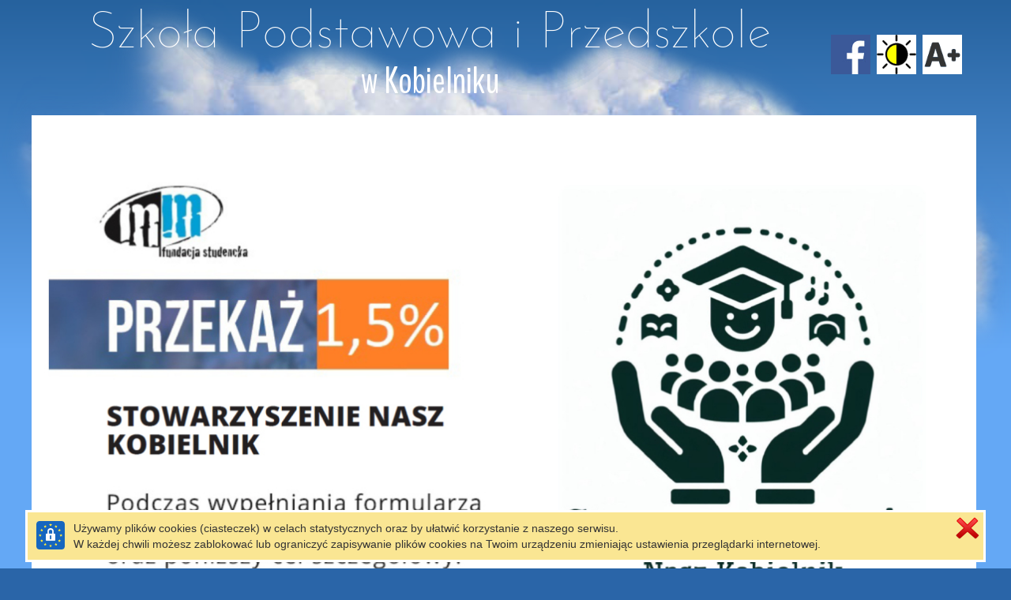

--- FILE ---
content_type: text/css
request_url: https://kobielnik.edu.pl/styles/siteCSS_1762332201363.css
body_size: 12830
content:
/*WEBSITE CSS START*/
.container { width: 100%;}.main.main-background {background :  url("../common/images/Cloudy_top.png") ,linear-gradient(180deg,  rgb(38, 98, 158) 0%,rgb(100, 168, 245) 17%,rgb(100, 168, 245) 100%) rgb(42, 101, 168);background-size : contain,100%;background-position : top center,left;background-repeat : no-repeat,no-repeat;background-attachment : scroll,;} .main.layout_icon_border {border-width : 2px 2px 2px 2px;border-color : #ffffff #ffffff #ffffff #ffffff;border-style : solid solid solid solid;background :  white;} .main.layout_icon_panel {border-width : 1px 1px 1px 1px;border-color : #000000 #000000 #000000 #000000;border-style : solid solid solid solid;border-radius : 0px 0px 0px 0px;background :  rgba(255,255,255,0.4);margin-left : 0px;margin-right : 0px;margin-top : 0px;margin-bottom : 0px;} .toolbar.main-background {background :  rgb(35, 94, 161);} .toolbar.content-sidebar-panel {padding-left : 0px;padding-right : 0px;padding-top : 0px;padding-bottom : 0px;border-width : 0px 0px 0px 0px;border-color : black black black black;border-style : solid solid solid solid;border-radius : 0px 0px 0px 0px;background :  rgba(0,0,0,0);} .toolbar.toolbar-row-background {min-height : auto;background :  rgba(0,0,0,0);padding-top : 0px;padding-bottom : 0px;border-width : 0px 0px 0px 0px;border-color : black black black black;border-style : solid solid solid solid;border-radius : 0px 0px 0px 0px;} .toolbar.navigation-row-background {background :  rgba(0,0,0,0);margin-top : 0px;margin-bottom : 0px;border-width : 0px 0px 0px 0px;border-color : black black black black;border-style : solid solid solid solid;border-radius : 0px 0px 0px 0px;} .toolbar.banner-row-background {background :  rgba(0,0,0,0);margin-top : 0px;margin-bottom : 0px;padding-top : 0px;padding-bottom : 0px;border-width : 0px 0px 0px 0px;border-color : black black black black;border-style : solid solid solid solid;border-radius : 0px 0px 0px 0px;} .toolbar.content-sidebar-row {background :  rgba(0,0,0,0);padding-top : 0px;padding-bottom : 0px;margin-top : 0px;margin-bottom : 0px;border-width : 0px 0px 0px 0px;border-color : black black black black;border-style : solid solid solid solid;border-radius : 0px 0px 0px 0px;} .toolbar.footer-row-background {background :  rgba(0,0,0,0);margin-top : 0px;margin-bottom : 0px;padding-top : 0px;padding-bottom : 0px;border-width : 0px 0px 0px 0px;border-color : black black black black;border-style : solid solid solid solid;border-radius : 0px 0px 0px 0px;} .toolbar.layout_icon_border {border-width : 2px 2px 2px 2px;border-color : #ffffff #ffffff #ffffff #ffffff;border-style : solid solid solid solid;background :  white;} .toolbar.layout_icon_panel {border-width : 1px 1px 1px 1px;border-color : #000000 #000000 #000000 #000000;border-style : solid solid solid solid;border-radius : 0px 0px 0px 0px;background :  rgba(255,255,255,0.4);margin-left : 0px;margin-right : 0px;margin-top : 0px;margin-bottom : 0px;} .toolbar.background {min-height : 100px;background :  rgba(0, 0, 0, 0);padding-left : 0px;padding-right : 0px;padding-top : 0px;padding-bottom : 0px;border-width : 0px 0px 0px 0px;border-color : #000000 #000000 #000000 #000000;border-style : solid solid solid solid;border-radius : 0px 0px 0px 0px;} .toolbar.audio_player-panel {padding-left : 4px;padding-right : 4px;padding-top : 4px;padding-bottom : 4px;margin-left : 0px;margin-right : 0px;margin-top : 0px;margin-bottom : 4px;background :  rgba(0, 0, 0, 0);border-width : 0px 0px 0px 0px;border-color : rgb(255, 255, 255) rgb(255, 255, 255) rgb(255, 255, 255) rgb(255, 255, 255);border-style : solid solid solid solid;border-radius : 0px 0px 0px 0px;} .toolbar.audio_player-header {background :  rgba(153, 153, 153, 1);color : rgb(255, 255, 255);font-family : Oswald;line-height : 1.1142857142857143;font-size : 26px;font-weight : 400;;border-width : 1px 1px 1px 1px;border-color : rgb(255, 255, 255) rgb(255, 255, 255) rgb(255, 255, 255) rgb(255, 255, 255);border-style : solid solid solid solid;border-radius : 0px 0px 0px 0px;padding-left : 9px;padding-right : 9px;padding-top : 9px;padding-bottom : 9px;} .toolbar.audio_player-content {background :  rgba(42, 100, 167, 0);color : rgb(255, 255, 255);font-family : PT Serif;line-height : 1.3428571428571427;font-size : 18px;font-weight : 400;;border-width : 1px 1px 1px 1px;border-color : rgb(255, 255, 255) rgb(255, 255, 255) rgb(255, 255, 255) rgb(255, 255, 255);border-style : solid solid solid solid;border-radius : 0px 0px 0px 0px;padding-left : 9px;padding-right : 9px;padding-top : 9px;padding-bottom : 9px;} .toolbar.audio_player-title {line-height : 1.3428571428571427;font-size : 18px;font-family : PT Serif;font-weight : 400;} .toolbar.audio_player-description {line-height : 1.4;font-size : 16px;font-family : PT Serif;font-weight : 400;} .toolbar.audio_player-selected-hover:hover ,.toolbar.audio_player-selected-hover.selected {background-color : rgba(255, 255, 255, 0.5);} .toolbar.button-panel {padding-left : 4px;padding-right : 4px;padding-top : 4px;padding-bottom : 4px;margin-left : 0px;margin-right : 0px;margin-top : 0px;margin-bottom : 4px;background :  rgba(0, 0, 0, 0);border-width : 0px 0px 0px 0px;border-color : rgb(255, 255, 255) rgb(255, 255, 255) rgb(255, 255, 255) rgb(255, 255, 255);border-style : solid solid solid solid;border-radius : 0px 0px 0px 0px;min-height : auto;} .toolbar.customButton {background :  rgba(19, 80, 93, 1);color : rgb(255, 255, 255);font-family : PT Serif;line-height : 1.2285714285714286;font-size : 22px;font-weight : 400;;border-width : 1px 1px 1px 1px;border-color : rgb(255, 255, 255) rgb(255, 255, 255) rgb(255, 255, 255) rgb(255, 255, 255);border-style : solid solid solid solid;border-radius : 4px 4px 4px 4px;padding-left : 25px;padding-right : 25px;padding-top : 15px;padding-bottom : 15px;margin-left : 2px;margin-right : 2px;margin-top : 2px;margin-bottom : 2px;} .toolbar.customButton:hover,.toolbara.customButton:focus,.toolbar.customButton:focus {background :  rgba(37, 15, 72, 1);color : rgb(255, 255, 255);font-family : PT Serif;line-height : 1.2285714285714286;font-size : 22px;font-weight : 400;;border-width : 1px 1px 1px 1px;border-color : rgb(255, 255, 255) rgb(255, 255, 255) rgb(255, 255, 255) rgb(255, 255, 255);border-style : solid solid solid solid;border-radius : 4px 4px 4px 4px;padding-left : 25px;padding-right : 25px;padding-top : 15px;padding-bottom : 15px;margin-left : 2px;margin-right : 2px;margin-top : 2px;margin-bottom : 2px;} .toolbar.chapter-panel {padding-left : 4px;padding-right : 4px;padding-top : 4px;padding-bottom : 4px;margin-left : 0px;margin-right : 0px;margin-top : 0px;margin-bottom : 4px;background :  rgba(0, 0, 0, 0);border-width : 0px 0px 0px 0px;border-color : rgb(255, 255, 255) rgb(255, 255, 255) rgb(255, 255, 255) rgb(255, 255, 255);border-style : solid solid solid solid;border-radius : 0px 0px 0px 0px;color : rgb(255, 255, 255);font-weight : 400;line-height : 1.3428571428571427;font-size : 18px;font-family : PT Serif;;} .toolbar.chapter-panel a {color : rgb(255, 255, 0);} .toolbar.chapterCollapseBorder {border-width : 3px 3px 3px 3px;border-color : rgba(153, 153, 153, 1) rgba(153, 153, 153, 1) rgba(153, 153, 153, 1) rgba(153, 153, 153, 1);border-style : solid solid solid solid;border-radius : 0px 0px 0px 0px;padding-left : 9px;padding-right : 9px;padding-top : 9px;padding-bottom : 9px;} .toolbar a.chapter-title {background :  rgba(153, 153, 153, 1);color : rgb(255, 255, 255);font-family : Oswald;line-height : 1.1142857142857143;font-size : 26px;font-weight : 400;;padding-left : 9px;padding-right : 9px;padding-top : 9px;padding-bottom : 9px;border-width : 0px 0px 0px 0px;border-color : rgb(255, 255, 255) rgb(255, 255, 255) rgb(255, 255, 255) rgb(255, 255, 255);border-style : solid solid solid solid;border-radius : 0px 0px 0px 0px;} .toolbar.contact-panel {padding-left : 4px;padding-right : 4px;padding-top : 4px;padding-bottom : 4px;margin-left : 0px;margin-right : 0px;margin-top : 0px;margin-bottom : 4px;background :  rgba(0, 0, 0, 0);border-width : 0px 0px 0px 0px;border-color : rgb(255, 255, 255) rgb(255, 255, 255) rgb(255, 255, 255) rgb(255, 255, 255);border-style : solid solid solid solid;border-radius : 0px 0px 0px 0px;} .toolbar.contact-title {background :  rgba(153, 153, 153, 1);color : rgb(255, 255, 255);font-family : Oswald;line-height : 1.2;font-size : 23px;font-weight : 400;;border-width : 1px 1px 1px 1px;border-color : #ffffff #ffffff #ffffff #ffffff;border-style : solid solid solid solid;border-radius : 0px 0px 0px 0px;padding-left : 5px;padding-right : 5px;padding-top : 5px;padding-bottom : 5px;margin-bottom : 8px;} .toolbar.contact-content {background :  rgba(42, 100, 167, 0);font-family : PT Serif;line-height : 1.3428571428571427;font-size : 18px;font-weight : 400;border-width : 1px 1px 1px 1px;border-color : rgba(0,0,0,0) rgba(0,0,0,0) rgba(0,0,0,0) rgba(0,0,0,0);border-style : dashed dashed dashed dashed;border-radius : 0px 0px 0px 0px;padding-left : 4px;padding-right : 4px;padding-top : 4px;padding-bottom : 4px;margin-left : 0px;margin-right : 0px;margin-top : 0px;margin-bottom : 4px;} .toolbar.contact-link,.toolbar.contact-link a {color : rgb(255, 255, 0);} .toolbar.contact-text {color : rgb(255, 255, 255);} .toolbar.contact_form-panel {padding-left : 4px;padding-right : 4px;padding-top : 4px;padding-bottom : 4px;margin-left : 0px;margin-right : 0px;margin-top : 0px;margin-bottom : 4px;background :  rgba(0, 0, 0, 0);border-width : 0px 0px 0px 0px;border-color : rgb(255, 255, 255) rgb(255, 255, 255) rgb(255, 255, 255) rgb(255, 255, 255);border-style : solid solid solid solid;border-radius : 0px 0px 0px 0px;min-height : auto;} .toolbar.contact-form-a-title {background :  rgba(153, 153, 153, 1);color : rgb(255, 255, 255);font-family : Oswald;line-height : 1.2;font-size : 23px;font-weight : 400;;border-width : 1px 1px 1px 1px;border-color : #ffffff #ffffff #ffffff #ffffff;border-style : solid solid solid solid;border-radius : 0px 0px 0px 0px;padding-left : 5px;padding-right : 5px;padding-top : 5px;padding-bottom : 5px;margin-bottom : 8px;} .toolbar.contact-form-b-input,.toolbar.form-control,.toolbar.input-sm {background :  rgba(42, 100, 167, 0);color : rgb(255, 255, 255);font-family : PT Serif;line-height : 1.3428571428571427;font-size : 18px;font-weight : 400;;border-width : 1px 1px 1px 1px;border-color : rgb(255, 255, 255) rgb(255, 255, 255) rgb(255, 255, 255) rgb(255, 255, 255);border-style : dashed dashed dashed dashed;border-radius : 0px 0px 0px 0px;padding-left : 4px;padding-right : 4px;padding-top : 4px;padding-bottom : 4px;margin-left : 0px;margin-right : 0px;margin-top : 0px;margin-bottom : 4px;} .toolbar.contact-form-c-button,.toolbar.btn-default {background :  rgba(19, 80, 93, 1);color : rgb(255, 255, 255);font-family : PT Serif;line-height : 1.2285714285714286;font-size : 22px;font-weight : 400;;border-width : 1px 1px 1px 1px;border-color : rgb(255, 255, 255) rgb(255, 255, 255) rgb(255, 255, 255) rgb(255, 255, 255);border-style : solid solid solid solid;border-radius : 4px 4px 4px 4px;padding-left : 25px;padding-right : 25px;padding-top : 15px;padding-bottom : 15px;margin-left : 2px;margin-right : 2px;margin-top : 2px;margin-bottom : 2px;} .toolbar.contact-form-c-button:hover,.toolbar.btn-default:hover {background :  rgba(47, 19, 93, 1);color : rgb(255, 255, 255);font-family : PT Serif;line-height : 1.2285714285714286;font-size : 22px;font-weight : 400;;border-width : 1px 1px 1px 1px;border-color : rgb(255, 255, 255) rgb(255, 255, 255) rgb(255, 255, 255) rgb(255, 255, 255);border-style : solid solid solid solid;border-radius : 4px 4px 4px 4px;padding-left : 25px;padding-right : 25px;padding-top : 15px;padding-bottom : 15px;margin-left : 2px;margin-right : 2px;margin-top : 2px;margin-bottom : 2px;} .toolbar.contact-form-label {color : #e0e0e0;} .toolbar.csshtml-panel {padding-left : 4px;padding-right : 4px;padding-top : 4px;padding-bottom : 4px;margin-left : 0px;margin-right : 0px;margin-top : 0px;margin-bottom : 4px;background :  rgba(0, 0, 0, 0);border-width : 0px 0px 0px 0px;border-color : rgb(255, 255, 255) rgb(255, 255, 255) rgb(255, 255, 255) rgb(255, 255, 255);border-style : solid solid solid solid;border-radius : 0px 0px 0px 0px;min-height : auto;color : rgb(255, 255, 255);font-weight : 400;line-height : 1.3428571428571427;font-size : 18px;font-family : PT Serif;;} .toolbar.csshtml-panel a {color : rgb(255, 255, 0);} .toolbar.fb_likebutton-panel {padding-left : 4px;padding-right : 4px;padding-top : 4px;padding-bottom : 4px;margin-left : 0px;margin-right : 0px;margin-top : 0px;margin-bottom : 4px;background :  rgba(0, 0, 0, 0);border-width : 0px 0px 0px 0px;border-color : rgb(255, 255, 255) rgb(255, 255, 255) rgb(255, 255, 255) rgb(255, 255, 255);border-style : solid solid solid solid;border-radius : 0px 0px 0px 0px;} .toolbar.fb_page_plugin-panel {padding-left : 4px;padding-right : 4px;padding-top : 4px;padding-bottom : 4px;margin-left : 0px;margin-right : 0px;margin-top : 0px;margin-bottom : 4px;background :  rgba(0, 0, 0, 0);border-width : 0px 0px 0px 0px;border-color : rgb(255, 255, 255) rgb(255, 255, 255) rgb(255, 255, 255) rgb(255, 255, 255);border-style : solid solid solid solid;border-radius : 0px 0px 0px 0px;min-height : auto;} .toolbar.file-panel {padding-left : 4px;padding-right : 4px;padding-top : 4px;padding-bottom : 4px;margin-left : 0px;margin-right : 0px;margin-top : 0px;margin-bottom : 4px;background :  rgba(0, 0, 0, 0);border-width : 1px 1px 1px 1px;border-color : rgb(255, 255, 255) rgb(255, 255, 255) rgb(255, 255, 255) rgb(255, 255, 255);border-style : dashed dashed dashed dashed;border-radius : 0px 0px 0px 0px;min-height : auto;color : rgb(255, 255, 255);font-weight : 400;line-height : 1.3428571428571427;font-size : 18px;font-family : PT Serif;;} .toolbar.gmap-panel {padding-left : 4px;padding-right : 4px;padding-top : 4px;padding-bottom : 4px;margin-left : 0px;margin-right : 0px;margin-top : 0px;margin-bottom : 4px;background :  rgba(0, 0, 0, 0);border-width : 0px 0px 0px 0px;border-color : rgb(255, 255, 255) rgb(255, 255, 255) rgb(255, 255, 255) rgb(255, 255, 255);border-style : solid solid solid solid;border-radius : 0px 0px 0px 0px;min-height : auto;} .toolbar.gmap-title {background :  rgba(153, 153, 153, 1);color : rgb(255, 255, 255);font-family : Oswald;line-height : 1.2;font-size : 23px;font-weight : 400;;border-width : 1px 1px 1px 1px;border-color : #ffffff #ffffff #ffffff #ffffff;border-style : solid solid solid solid;border-radius : 0px 0px 0px 0px;padding-left : 5px;padding-right : 5px;padding-top : 5px;padding-bottom : 5px;margin-bottom : 8px;} .toolbar.grid-panel {padding-left : 0px;padding-right : 0px;padding-top : 0px;padding-bottom : 0px;margin-left : 0px;margin-right : 0px;margin-top : 0px;margin-bottom : 0px;background :  rgba(0, 0, 0, 0);border-width : 0px 0px 0px 0px;border-color : rgb(255, 255, 255) rgb(255, 255, 255) rgb(255, 255, 255) rgb(255, 255, 255);border-style : solid solid solid solid;border-radius : 0px 0px 0px 0px;} .toolbar.guestbook-panel {padding-left : 4px;padding-right : 4px;padding-top : 4px;padding-bottom : 4px;margin-left : 0px;margin-right : 0px;margin-top : 0px;margin-bottom : 4px;background :  rgba(0, 0, 0, 0);border-width : 0px 0px 0px 0px;border-color : rgb(255, 255, 255) rgb(255, 255, 255) rgb(255, 255, 255) rgb(255, 255, 255);border-style : solid solid solid solid;border-radius : 0px 0px 0px 0px;min-height : auto;} .toolbar.guestbook-header {background :  rgba(153, 153, 153, 1);color : rgb(255, 255, 255);font-family : Oswald;line-height : 1.2;font-size : 23px;font-weight : 400;;border-width : 1px 1px 1px 1px;border-color : #ffffff #ffffff #ffffff #ffffff;border-style : solid solid solid solid;border-radius : 0px 0px 0px 0px;padding-left : 5px;padding-right : 5px;padding-top : 5px;padding-bottom : 5px;} .toolbar.guestbook-post {background :  rgba(42, 100, 167, 0);color : rgb(255, 255, 255);font-family : PT Serif;line-height : 1.3428571428571427;font-size : 18px;font-weight : 400;;border-width : 0px 0px 0px 0px;border-color : rgb(255, 255, 255) rgb(255, 255, 255) rgb(255, 255, 255) rgb(255, 255, 255);border-style : solid solid solid solid;border-radius : 0px 0px 0px 0px;padding-left : 4px;padding-right : 4px;padding-top : 4px;padding-bottom : 4px;margin-left : 0px;margin-right : 0px;margin-top : 0px;margin-bottom : 4px;} .toolbar.guestbook-input,.toolbar.guestbook-input::placeholder {color : rgb(0,0,0);background :  rgba(255,255,255,1);border-width : 1px 1px 1px 1px;border-color : rgb(0,0,0) rgb(0,0,0) rgb(0,0,0) rgb(0,0,0);border-style : solid solid solid solid;border-radius : 0px 0px 0px 0px;} .toolbar.guestbook-button {background :  rgba(19, 80, 93, 1);color : rgb(255, 255, 255);font-family : PT Serif;line-height : 1.2285714285714286;font-size : 22px;font-weight : 400;;border-width : 1px 1px 1px 1px;border-color : rgb(255, 255, 255) rgb(255, 255, 255) rgb(255, 255, 255) rgb(255, 255, 255);border-style : solid solid solid solid;border-radius : 4px 4px 4px 4px;padding-left : 25px;padding-right : 25px;padding-top : 15px;padding-bottom : 15px;} .toolbar.guestbook-button:hover {background :  rgba(47, 19, 93, 1);color : rgb(255, 255, 255);font-family : PT Serif;line-height : 1.2285714285714286;font-size : 22px;font-weight : 400;;border-width : 1px 1px 1px 1px;border-color : rgb(255, 255, 255) rgb(255, 255, 255) rgb(255, 255, 255) rgb(255, 255, 255);border-style : solid solid solid solid;border-radius : 4px 4px 4px 4px;padding-left : 25px;padding-right : 25px;padding-top : 15px;padding-bottom : 15px;} .toolbar.header-panel {padding-left : 4px;padding-right : 4px;padding-top : 4px;padding-bottom : 4px;margin-left : 0px;margin-right : 0px;margin-top : 0px;margin-bottom : 4px;background :  rgba(0, 0, 0, 0);border-width : 0px 0px 0px 0px;border-color : rgb(255, 255, 255) rgb(255, 255, 255) rgb(255, 255, 255) rgb(255, 255, 255);border-style : solid solid solid solid;border-radius : 0px 0px 0px 0px;min-height : auto;} .toolbar.header-title {background :  rgba(0, 0, 0, 0);color : rgb(255, 255, 255);font-family : Oswald;line-height : 1.1142857142857143;font-size : 26px;font-weight : 400;;padding-left : 9px;padding-right : 9px;padding-top : 9px;padding-bottom : 9px;border-width : 0px 0px 0px 0px;border-color : rgb(255, 255, 255) rgb(255, 255, 255) rgb(255, 255, 255) rgb(255, 255, 255);border-style : solid solid solid solid;border-radius : 0px 0px 0px 0px;} .toolbar.header-line {background-color : rgb(255, 255, 255);height : 0px;} .toolbar.icons_logo-panel {padding-left : 9px;padding-right : 9px;padding-top : 9px;padding-bottom : 9px;margin-left : 0px;margin-right : 0px;margin-top : 0px;margin-bottom : 4px;background :  rgba(0, 0, 0, 0);border-width : 0px 0px 0px 0px;border-color : rgb(255, 255, 255) rgb(255, 255, 255) rgb(255, 255, 255) rgb(255, 255, 255);border-style : solid solid solid solid;border-radius : 0px 0px 0px 0px;min-height : auto;} .toolbar.icons_logo_logo_border,.toolbarimg.icons_logo_logo_border {border-width : 2px 2px 2px 2px;border-color : #ffffff #ffffff #ffffff #ffffff;border-style : solid solid solid solid;border-radius : 0px 0px 0px 0px;background :  rgba(255,255,255,255);} .toolbar.icons_logo_icon_border,.toolbarimg.icons_logo_icon_border {border-width : 2px 2px 2px 2px;border-color : #ffffff #ffffff #ffffff #ffffff;border-style : solid solid solid solid;border-radius : 0px 0px 0px 0px;background :  rgba(255,255,255,255);} .toolbar.icons_logo_icon_panel_mobile {border-width : 1px 1px 1px 1px;border-color : rgb(255, 255, 255) rgb(255, 255, 255) rgb(255, 255, 255) rgb(255, 255, 255);border-style : solid solid solid solid;border-radius : 0px 0px 0px 0px;background :  rgba(255, 255, 255, 0.6);padding-left : 9px;padding-right : 9px;padding-top : 9px;padding-bottom : 9px;} .toolbar.icons_logo_primary_header {font-family : Josefin Sans Light;font-weight : 400;color : rgb(255, 255, 255);;margin-top : 2px;margin-bottom : 2px;} .toolbar.icons_logo_secondary_header {font-family : BenchNine;font-weight : 400;color : rgb(68, 68, 68);;margin-top : 2px;margin-bottom : 2px;} .toolbar.image_gallery-panel {padding-left : 4px;padding-right : 4px;padding-top : 4px;padding-bottom : 4px;margin-left : 0px;margin-right : 0px;margin-top : 0px;margin-bottom : 4px;background :  rgba(0, 0, 0, 0);border-width : 0px 0px 0px 0px;border-color : rgb(255, 255, 255) rgb(255, 255, 255) rgb(255, 255, 255) rgb(255, 255, 255);border-style : solid solid solid solid;border-radius : 0px 0px 0px 0px;min-height : auto;} .toolbar.image_gallery-title {background :  rgba(194, 230, 245, 1);color : rgb(0, 0, 0);font-family : PT Serif;line-height : 1.3428571428571427;font-size : 18px;font-weight : 400;;text-align : center;padding-left : 5px;padding-right : 5px;padding-top : 5px;padding-bottom : 5px;border-width : 0px 0px 0px 0px;border-color : #ffffff #ffffff #ffffff #ffffff;border-style : solid solid solid solid;border-radius : 0px 0px 0px 0px;margin-top : 4px;margin-bottom : 4px;} .toolbar.image_gallery-background {background :  rgba(255,255,255,0);border-width : 0px 0px 0px 0px;border-color : #ffffff #ffffff #ffffff #ffffff;border-style : solid solid solid solid;border-radius : 0px 0px 0px 0px;padding-left : 15px;padding-right : 15px;padding-top : 15px;padding-bottom : 15px;} .toolbar.image_gallery-background-button {background :  rgba(196, 231, 245, 0.46);border-width : 1px 1px 1px 1px;border-color : rgba(196, 231, 245, 1) rgba(196, 231, 245, 1) rgba(196, 231, 245, 1) rgba(196, 231, 245, 1);border-style : dashed dashed dashed dashed;border-radius : 0px 0px 0px 0px;padding-left : 15px;padding-right : 15px;padding-top : 15px;padding-bottom : 15px;} .toolbar.imageButtonSelectorClass.customImageButton {background :  rgba(19, 80, 93, 1);color : rgb(255, 255, 255);font-family : PT Serif;line-height : 1.2285714285714286;font-size : 22px;font-weight : 400;;border-width : 1px 1px 1px 1px;border-color : rgb(255, 255, 255) rgb(255, 255, 255) rgb(255, 255, 255) rgb(255, 255, 255);border-style : solid solid solid solid;border-radius : 4px 4px 4px 4px;padding-left : 25px;padding-right : 25px;padding-top : 15px;padding-bottom : 15px;} .toolbar.imageButtonSelectorClass.customImageButton:hover,.toolbar.imageButtonSelectorClass.customImageButton:focus {background :  rgba(37, 15, 72, 1);color : rgb(255, 255, 255);font-family : PT Serif;line-height : 1.2285714285714286;font-size : 22px;font-weight : 400;;border-width : 1px 1px 1px 1px;border-color : rgb(255, 255, 255) rgb(255, 255, 255) rgb(255, 255, 255) rgb(255, 255, 255);border-style : solid solid solid solid;border-radius : 4px 4px 4px 4px;padding-left : 25px;padding-right : 25px;padding-top : 15px;padding-bottom : 15px;} .toolbar.joboffer-panel {padding-left : 4px;padding-right : 4px;padding-top : 4px;padding-bottom : 4px;margin-left : 0px;margin-right : 0px;margin-top : 0px;margin-bottom : 4px;background :  rgba(0, 0, 0, 0);border-width : 0px 0px 0px 0px;border-color : rgb(255, 255, 255) rgb(255, 255, 255) rgb(255, 255, 255) rgb(255, 255, 255);border-style : solid solid solid solid;border-radius : 0px 0px 0px 0px;min-height : auto;color : rgb(255, 255, 255);font-weight : 400;line-height : 1.3428571428571427;font-size : 18px;font-family : PT Serif;;} .toolbar.joboffer-header {background :  rgba(153, 153, 153, 1);color : rgb(255, 255, 255);font-family : Oswald;line-height : 1.1142857142857143;font-size : 26px;font-weight : 400;;border-width : 1px 1px 1px 1px;border-color : rgb(255, 255, 255) rgb(255, 255, 255) rgb(255, 255, 255) rgb(255, 255, 255);border-style : solid solid solid solid;border-radius : 0px 0px 0px 0px;padding-left : 9px;padding-right : 9px;padding-top : 9px;padding-bottom : 9px;} .toolbar.joboffer-small-header {background :  rgba(153, 153, 153, 1);color : rgb(255, 255, 255);font-family : Oswald;line-height : 1.1142857142857143;font-size : 26px;font-weight : 400;;border-width : 1px 1px 1px 1px;border-color : rgb(255, 255, 255) rgb(255, 255, 255) rgb(255, 255, 255) rgb(255, 255, 255);border-style : solid solid solid solid;border-radius : 0px 0px 0px 0px;padding-left : 5px;padding-right : 5px;padding-top : 5px;padding-bottom : 5px;} .toolbar.menu-panel {padding-left : 4px;padding-right : 4px;padding-top : 12px;padding-bottom : 12px;margin-left : 0px;margin-right : 0px;margin-top : 0px;margin-bottom : 0px;background :  rgba(0, 0, 0, 0);border-width : 0px 0px 0px 0px;border-color : rgb(255, 255, 255) rgb(255, 255, 255) rgb(255, 255, 255) rgb(255, 255, 255);border-style : solid solid solid solid;border-radius : 0px 0px 0px 0px;min-height : auto;} .toolbar.menu-item {font-weight : 400;font-family : Oswald;line-height : 1.2;font-size : 23px;color : rgb(255, 255, 255);;border-width : 0px 0px 0px 0px;border-color : rgb(255, 255, 255) rgb(255, 255, 255) rgb(255, 255, 255) rgb(255, 255, 255);border-style : solid solid solid solid;border-radius : 4px 4px 4px 4px;padding-left : 6px;padding-right : 6px;padding-top : 10px;padding-bottom : 10px;margin-left : 4px;margin-right : 4px;margin-top : 0px;margin-bottom : 4px;transition : 0.4s ease 0s;background :  rgb(35, 94, 161);} .toolbar a.menu-active:hover,.toolbar a.menu-active:focus,.toolbar a.menu-item:hover,.toolbar a.menu-item:focus,.toolbar .web5Menu.nav > .open > a:focus,.toolbar .web5Menu.nav > .open > a:hover,.toolbar .web5Menu.nav > .open > a,.toolbara.menu-active,.toolbar.menu-active {font-weight : 400;font-family : Oswald;line-height : 1.2;font-size : 23px;color : rgb(255, 255, 255);;border-width : 0px 0px 0px 0px;border-color : rgb(255, 255, 255) rgb(255, 255, 255) rgb(255, 255, 255) rgb(255, 255, 255);border-style : solid solid solid solid;border-radius : 4px 4px 4px 4px;padding-left : 6px;padding-right : 6px;padding-top : 10px;padding-bottom : 10px;margin-left : 4px;margin-right : 4px;margin-top : 0px;margin-bottom : 4px;transition : 0.4s ease 0s;background : linear-gradient(315deg,  rgba(30, 87, 153, 0) 0%,rgba(30, 87, 153, 0.8) 15%,rgb(30, 87, 153) 19%,rgb(30, 87, 153) 20%,rgb(41, 137, 216) 50%,rgb(30, 87, 153) 80%,rgb(30, 87, 153) 81%,rgba(30, 87, 153, 0.8) 85%,rgba(30, 87, 153, 0) 100%) rgb(23, 60, 101);background-size : 100%;background-position : left;background-repeat : no-repeat;} .toolbar ul.submenu-panel.dropdown-menu {background-color : rgb(113, 159, 211);} .toolbar.submenu-item,.toolbar.dropdown-menu > li > a {color : rgb(255, 255, 255);;font-weight : 400;font-family : Oswald;line-height : 1.2;font-size : 23px;border-width : 0px 0px 0px 0px;border-color : rgb(255, 255, 255) rgb(255, 255, 255) rgb(255, 255, 255) rgb(255, 255, 255);border-style : solid solid solid solid;border-radius : 4px 4px 4px 4px;transition : 0.4s ease 0s;margin-left : 4px;margin-right : 4px;margin-top : 4px;margin-bottom : 4px;} .toolbar.dropdown-menu > li.active > a.submenu-item,.toolbar.dropdown-menu > li.active > a.submenu-item:hover,.toolbar.dropdown-menu > li > a.submenu-item:hover,.toolbar.dropdown-menu > li > a.submenu-item:focus {color : rgb(255, 255, 255);;background-color : rgb(23, 60, 101);font-weight : 400;font-family : Oswald;line-height : 1.2;font-size : 23px;border-width : 0px 0px 0px 0px;border-color : rgb(255, 255, 255) rgb(255, 255, 255) rgb(255, 255, 255) rgb(255, 255, 255);border-style : solid solid solid solid;border-radius : 4px 4px 4px 4px;transition : 0.4s ease 0s;margin-left : 4px;margin-right : 4px;margin-top : 4px;margin-bottom : 4px;} .toolbar.mobile-menu-collapse.navbar-toggle,.toolbar.mobile-menu-collapse .icon-bar {font-weight : 400;font-family : Oswald;line-height : 1.2;font-size : 23px;color : rgb(48,48,48);background-color : rgb(255,255,255);border-width : 1px 1px 1px 1px;border-color : rgb(48,48,48) rgb(48,48,48) rgb(48,48,48) rgb(48,48,48);border-style : solid solid solid solid;border-radius : 4px 4px 4px 4px;} .toolbar.menu2level-panel {padding-left : 4px;padding-right : 4px;padding-top : 4px;padding-bottom : 4px;margin-left : 0px;margin-right : 0px;margin-top : 0px;margin-bottom : 4px;background :  rgba(0, 0, 0, 0);border-width : 0px 0px 0px 0px;border-color : rgb(255, 255, 255) rgb(255, 255, 255) rgb(255, 255, 255) rgb(255, 255, 255);border-style : solid solid solid solid;border-radius : 0px 0px 0px 0px;min-height : auto;} .toolbar.menu2level-header-title {background :  rgba(0, 0, 0, 0);color : rgb(255, 255, 255);font-family : Oswald;line-height : 1.1142857142857143;font-size : 26px;font-weight : 400;;padding-left : 9px;padding-right : 9px;padding-top : 9px;padding-bottom : 9px;border-width : 0px 0px 0px 0px;border-color : rgb(255, 255, 255) rgb(255, 255, 255) rgb(255, 255, 255) rgb(255, 255, 255);border-style : solid solid solid solid;border-radius : 0px 0px 0px 0px;} .toolbar.menu2level-subpage-link,.toolbara.menu2level-subpage-link {background :  #2A65A8;color : rgb(255, 255, 255);font-family : PT Serif;line-height : 1.2285714285714286;font-size : 22px;font-weight : 400;;border-width : 0px 0px 0px 0px;border-color : rgb(255, 255, 255) rgb(255, 255, 255) rgb(255, 255, 255) rgb(255, 255, 255);border-style : solid solid solid solid;border-radius : 0px 0px 0px 0px;padding-left : 20px;padding-right : 4px;padding-top : 4px;padding-bottom : 4px;margin-left : 0px;margin-right : 0px;margin-top : 2px;margin-bottom : 2px;} .toolbar.menu2level-subpage-link:hover,.toolbara.menu2level-subpage-link:hover,.toolbar.menu2level-subpage-link-active,.toolbar.menu2level-subpage-link:focus {background :  rgba(19, 80, 93, 1);color : rgb(255, 255, 255);font-family : PT Serif;line-height : 1.2285714285714286;font-size : 22px;font-weight : 400;;border-width : 0px 0px 0px 0px;border-color : rgb(255, 255, 255) rgb(255, 255, 255) rgb(255, 255, 255) rgb(255, 255, 255);border-style : solid solid solid solid;border-radius : 0px 0px 0px 0px;padding-left : 20px;padding-right : 4px;padding-top : 4px;padding-bottom : 4px;margin-left : 16px;margin-right : 16px;margin-top : 0px;margin-bottom : 4px;} .toolbar.news-panel {padding-left : 4px;padding-right : 4px;padding-top : 4px;padding-bottom : 4px;margin-left : 0px;margin-right : 0px;margin-top : 0px;margin-bottom : 4px;background :  rgba(0, 0, 0, 0);border-width : 0px 0px 0px 0px;border-color : rgb(255, 255, 255) rgb(255, 255, 255) rgb(255, 255, 255) rgb(255, 255, 255);border-style : solid solid solid solid;border-radius : 0px 0px 0px 0px;} .toolbar.post-header {background :  rgba(153, 153, 153, 1);color : rgb(255, 255, 255);font-family : Oswald;line-height : 1.2;font-size : 23px;font-weight : 400;;border-width : 1px 1px 1px 1px;border-color : #ffffff #ffffff #ffffff #ffffff;border-style : solid solid solid solid;border-radius : 0px 0px 0px 0px;padding-left : 5px;padding-right : 5px;padding-top : 5px;padding-bottom : 5px;} .toolbar.post-text {background :  rgba(42, 100, 167, 0);color : rgb(255, 255, 255);font-family : PT Serif;line-height : 1.3428571428571427;font-size : 18px;font-weight : 400;;border-width : 0px 0px 0px 0px;border-color : rgb(255, 255, 255) rgb(255, 255, 255) rgb(255, 255, 255) rgb(255, 255, 255);border-style : solid solid solid solid;border-radius : 0px 0px 0px 0px;padding-left : 4px;padding-right : 4px;padding-top : 4px;padding-bottom : 4px;margin-left : 0px;margin-right : 0px;margin-top : 0px;margin-bottom : 4px;} .toolbar.news-post-image-title {background :  rgba(194, 230, 245, 1);color : rgb(0, 0, 0);font-family : PT Serif;line-height : 1.3428571428571427;font-size : 18px;font-weight : 400;;padding-left : 4px;padding-right : 4px;padding-top : 4px;padding-bottom : 4px;margin-left : 0px;margin-right : 0px;margin-top : 16px;margin-bottom : 4px;} .toolbar.post-image-background {background :  rgba(0,0,0,0);border-width : 0px 0px 0px 0px;border-color : #000000 #000000 #000000 #000000;border-style : dashed dashed dashed dashed;border-radius : 0px 0px 0px 0px;padding-left : 8px;padding-right : 8px;padding-top : 8px;padding-bottom : 8px;margin-left : 4px;margin-right : 4px;margin-top : 4px;margin-bottom : 4px;} .toolbar.post-see-more {background :  rgba(19, 80, 93, 1);color : rgb(255, 255, 255);font-family : PT Serif;line-height : 1.2285714285714286;font-size : 22px;font-weight : 400;;border-width : 1px 1px 1px 1px;border-color : rgb(255, 255, 255) rgb(255, 255, 255) rgb(255, 255, 255) rgb(255, 255, 255);border-style : solid solid solid solid;border-radius : 4px 4px 4px 4px;padding-left : 25px;padding-right : 25px;padding-top : 15px;padding-bottom : 15px;margin-left : 2px;margin-right : 2px;margin-top : 2px;margin-bottom : 2px;} .toolbar.post-see-more:hover,.toolbar.post-see-more:focus {background :  rgba(47, 19, 93, 1);color : rgb(255, 255, 255);font-family : PT Serif;line-height : 1.2285714285714286;font-size : 22px;font-weight : 400;;border-width : 1px 1px 1px 1px;border-color : rgb(255, 255, 255) rgb(255, 255, 255) rgb(255, 255, 255) rgb(255, 255, 255);border-style : solid solid solid solid;border-radius : 4px 4px 4px 4px;padding-left : 25px;padding-right : 25px;padding-top : 15px;padding-bottom : 15px;margin-left : 2px;margin-right : 2px;margin-top : 2px;margin-bottom : 2px;} .toolbar.news_highlights-panel {padding-left : 4px;padding-right : 4px;padding-top : 4px;padding-bottom : 4px;margin-left : 0px;margin-right : 0px;margin-top : 0px;margin-bottom : 4px;background :  rgba(0, 0, 0, 0);border-width : 0px 0px 0px 0px;border-color : rgb(255, 255, 255) rgb(255, 255, 255) rgb(255, 255, 255) rgb(255, 255, 255);border-style : solid solid solid solid;border-radius : 0px 0px 0px 0px;} .toolbar.post-highlight-header {font-weight : 400;font-family : PT Serif;line-height : 1.3428571428571427;font-size : 18px;color : rgb(255, 255, 255);;border-width : 0px 0px 0px 4px;border-color : rgba(19, 80, 93, 1) rgba(19, 80, 93, 1) rgba(19, 80, 93, 1) rgba(19, 80, 93, 1);border-style : solid solid solid solid;border-radius : 0px 0px 0px 0px;padding-left : 20px;padding-right : 6px;padding-top : 6px;padding-bottom : 6px;margin-left : 4px;margin-right : 4px;margin-top : 0px;margin-bottom : 4px;transition : 0.4s ease 0s;background :  rgba(0,0,0,0);} .toolbar.post-highlights-see-more {background :  rgba(19, 80, 93, 1);color : rgb(255, 255, 255);font-family : PT Serif;line-height : 1.2285714285714286;font-size : 22px;font-weight : 400;;border-width : 1px 1px 1px 1px;border-color : rgb(255, 255, 255) rgb(255, 255, 255) rgb(255, 255, 255) rgb(255, 255, 255);border-style : solid solid solid solid;border-radius : 4px 4px 4px 4px;padding-left : 25px;padding-right : 25px;padding-top : 15px;padding-bottom : 15px;margin-left : 2px;margin-right : 2px;margin-top : 2px;margin-bottom : 2px;} .toolbar.post-highlights-see-more:hover,.toolbar.post-highlights-see-more:focus {background :  rgba(47, 19, 93, 1);color : rgb(255, 255, 255);font-family : PT Serif;line-height : 1.2285714285714286;font-size : 22px;font-weight : 400;;border-width : 1px 1px 1px 1px;border-color : rgb(255, 255, 255) rgb(255, 255, 255) rgb(255, 255, 255) rgb(255, 255, 255);border-style : solid solid solid solid;border-radius : 4px 4px 4px 4px;padding-left : 25px;padding-right : 25px;padding-top : 15px;padding-bottom : 15px;margin-left : 2px;margin-right : 2px;margin-top : 2px;margin-bottom : 2px;} .toolbar.paypal-panel {padding-left : 4px;padding-right : 4px;padding-top : 4px;padding-bottom : 4px;margin-left : 0px;margin-right : 0px;margin-top : 0px;margin-bottom : 4px;background :  rgba(0, 0, 0, 0);border-width : 0px 0px 0px 0px;border-color : rgb(255, 255, 255) rgb(255, 255, 255) rgb(255, 255, 255) rgb(255, 255, 255);border-style : solid solid solid solid;border-radius : 0px 0px 0px 0px;min-height : auto;} .toolbar.pricelist-panel {padding-left : 4px;padding-right : 4px;padding-top : 4px;padding-bottom : 4px;margin-left : 0px;margin-right : 0px;margin-top : 0px;margin-bottom : 4px;background :  rgba(0, 0, 0, 0);border-width : 0px 0px 0px 0px;border-color : rgb(255, 255, 255) rgb(255, 255, 255) rgb(255, 255, 255) rgb(255, 255, 255);border-style : solid solid solid solid;border-radius : 0px 0px 0px 0px;} .toolbar.price-header {background :  rgba(153, 153, 153, 1);color : rgb(255, 255, 255);font-family : Oswald;line-height : 1.2;font-size : 23px;font-weight : 400;;border-width : 1px 1px 1px 1px;border-color : #ffffff #ffffff #ffffff #ffffff;border-style : solid solid solid solid;border-radius : 0px 0px 0px 0px;padding-left : 5px;padding-right : 5px;padding-top : 5px;padding-bottom : 5px;} .toolbar.price-offer {background :  rgba(42, 100, 167, 0);color : rgb(255, 255, 255);font-family : PT Serif;line-height : 1.3428571428571427;font-size : 18px;font-weight : 400;;border-width : 1px 1px 1px 1px;border-color : rgb(255, 255, 255) rgb(255, 255, 255) rgb(255, 255, 255) rgb(255, 255, 255);border-style : dashed dashed dashed dashed;border-radius : 0px 0px 0px 0px;} .toolbar.price-cart-button {background :  rgba(19, 80, 93, 1);color : rgb(255, 255, 255);border-width : 1px 1px 1px 1px;border-color : rgb(255, 255, 255) rgb(255, 255, 255) rgb(255, 255, 255) rgb(255, 255, 255);border-style : solid solid solid solid;border-radius : 0px 0px 0px 0px;padding-left : 10px;padding-right : 10px;padding-top : 5px;padding-bottom : 5px;margin-left : 2px;margin-right : 2px;margin-top : 2px;margin-bottom : 2px;} .toolbar.slideshow-panel {padding-left : 4px;padding-right : 4px;padding-top : 4px;padding-bottom : 4px;margin-left : 0px;margin-right : 0px;margin-top : 0px;margin-bottom : 4px;background :  rgba(0, 0, 0, 0);border-width : 0px 0px 0px 0px;border-color : rgb(255, 255, 255) rgb(255, 255, 255) rgb(255, 255, 255) rgb(255, 255, 255);border-style : solid solid solid solid;border-radius : 0px 0px 0px 0px;overflow : hidden;} .toolbar.slideshow-title {background :  rgba(194, 230, 245, 0.75);color : rgb(0, 0, 0);font-family : Oswald;line-height : 1.1142857142857143;font-size : 26px;font-weight : 400;;} .toolbar.slideshow-image-background {background-color : rgb(255,255,255);border-width : 3px 3px 3px 3px;border-color : rgb(255,255,255) rgb(255,255,255) rgb(255,255,255) rgb(255,255,255);border-style : solid solid solid solid;border-radius : 0px 0px 0px 0px;} .toolbar.social_icons-panel {padding-left : 4px;padding-right : 4px;padding-top : 4px;padding-bottom : 4px;margin-left : 0px;margin-right : 0px;margin-top : 0px;margin-bottom : 4px;background :  rgba(0, 0, 0, 0);border-width : 0px 0px 0px 0px;border-color : rgb(255, 255, 255) rgb(255, 255, 255) rgb(255, 255, 255) rgb(255, 255, 255);border-style : solid solid solid solid;border-radius : 0px 0px 0px 0px;min-height : auto;} .toolbar.social_icons_border,.toolbarimg.social_icons_border {border-width : 2px 2px 2px 2px;border-color : #ffffff #ffffff #ffffff #ffffff;border-style : solid solid solid solid;border-radius : 0px 0px 0px 0px;background :  rgba(255,255,255,255);} .toolbar.space-panel {padding-left : 4px;padding-right : 4px;padding-top : 4px;padding-bottom : 4px;margin-left : 0px;margin-right : 0px;margin-top : 0px;margin-bottom : 4px;background :  rgba(0, 0, 0, 0);border-width : 0px 0px 0px 0px;border-color : rgb(255, 255, 255) rgb(255, 255, 255) rgb(255, 255, 255) rgb(255, 255, 255);border-style : solid solid solid solid;border-radius : 0px 0px 0px 0px;min-height : auto;color : rgb(255, 255, 255);} .toolbar.video-panel {padding-left : 4px;padding-right : 4px;padding-top : 4px;padding-bottom : 4px;margin-left : 0px;margin-right : 0px;margin-top : 0px;margin-bottom : 4px;background :  rgba(0, 0, 0, 0);border-width : 0px 0px 0px 0px;border-color : rgb(255, 255, 255) rgb(255, 255, 255) rgb(255, 255, 255) rgb(255, 255, 255);border-style : solid solid solid solid;border-radius : 0px 0px 0px 0px;min-height : auto;color : rgb(255, 255, 255);} .toolbar.visits_counter-panel {padding-left : 4px;padding-right : 4px;padding-top : 4px;padding-bottom : 4px;margin-left : 0px;margin-right : 0px;margin-top : 0px;margin-bottom : 4px;background :  rgba(0, 0, 0, 0);border-width : 0px 0px 0px 0px;border-color : rgb(255, 255, 255) rgb(255, 255, 255) rgb(255, 255, 255) rgb(255, 255, 255);border-style : solid solid solid solid;border-radius : 0px 0px 0px 0px;min-height : auto;color : rgb(255, 255, 255);font-weight : 400;line-height : 1.3428571428571427;font-size : 18px;font-family : PT Serif;;} .toolbar.counter {color : rgb(255, 255, 255);} .banner.main-background {background :  rgb(35, 92, 158);} .banner.content-sidebar-panel {padding-left : 0px;padding-right : 0px;padding-top : 0px;padding-bottom : 0px;border-width : 0px 0px 0px 0px;border-color : black black black black;border-style : solid solid solid solid;border-radius : 0px 0px 0px 0px;background :  rgba(0,0,0,0);} .banner.toolbar-row-background {min-height : auto;background :  rgba(0,0,0,0);padding-top : 0px;padding-bottom : 0px;border-width : 0px 0px 0px 0px;border-color : black black black black;border-style : solid solid solid solid;border-radius : 0px 0px 0px 0px;} .banner.navigation-row-background {background :  rgba(0,0,0,0);margin-top : 0px;margin-bottom : 0px;border-width : 0px 0px 0px 0px;border-color : black black black black;border-style : solid solid solid solid;border-radius : 0px 0px 0px 0px;} .banner.banner-row-background {background :  rgba(0, 0, 0, 0);margin-top : 6px;margin-bottom : 6px;padding-top : 0px;padding-bottom : 0px;border-width : 0px 0px 0px 0px;border-color : black black black black;border-style : solid solid solid solid;border-radius : 0px 0px 0px 0px;} .banner.content-sidebar-row {background :  rgba(0,0,0,0);padding-top : 0px;padding-bottom : 0px;margin-top : 0px;margin-bottom : 0px;border-width : 0px 0px 0px 0px;border-color : black black black black;border-style : solid solid solid solid;border-radius : 0px 0px 0px 0px;} .banner.footer-row-background {background :  rgba(0,0,0,0);margin-top : 0px;margin-bottom : 0px;padding-top : 0px;padding-bottom : 0px;border-width : 0px 0px 0px 0px;border-color : black black black black;border-style : solid solid solid solid;border-radius : 0px 0px 0px 0px;} .banner.layout_icon_border {border-width : 2px 2px 2px 2px;border-color : #ffffff #ffffff #ffffff #ffffff;border-style : solid solid solid solid;background :  white;} .banner.layout_icon_panel {border-width : 1px 1px 1px 1px;border-color : #000000 #000000 #000000 #000000;border-style : solid solid solid solid;border-radius : 0px 0px 0px 0px;background :  rgba(255,255,255,0.4);margin-left : 0px;margin-right : 0px;margin-top : 0px;margin-bottom : 0px;} .banner.background {min-height : auto;background :  rgba(0, 0, 0, 0);padding-left : 0px;padding-right : 0px;padding-top : 0px;padding-bottom : 0px;border-width : 12px 12px 12px 12px;border-color : rgb(148, 195, 247) rgb(148, 195, 247) rgb(148, 195, 247) rgb(148, 195, 247);border-style : solid solid solid solid;border-radius : 8px 8px 8px 8px;} .banner.audio_player-panel {padding-left : 4px;padding-right : 4px;padding-top : 4px;padding-bottom : 4px;margin-left : 0px;margin-right : 0px;margin-top : 0px;margin-bottom : 4px;background :  rgba(0, 0, 0, 0);border-width : 0px 0px 0px 0px;border-color : rgb(255, 255, 255) rgb(255, 255, 255) rgb(255, 255, 255) rgb(255, 255, 255);border-style : solid solid solid solid;border-radius : 0px 0px 0px 0px;} .banner.audio_player-header {background :  rgba(153, 153, 153, 1);color : rgb(255, 255, 255);font-family : Oswald;line-height : 1.1142857142857143;font-size : 26px;font-weight : 400;;border-width : 1px 1px 1px 1px;border-color : rgb(255, 255, 255) rgb(255, 255, 255) rgb(255, 255, 255) rgb(255, 255, 255);border-style : solid solid solid solid;border-radius : 0px 0px 0px 0px;padding-left : 9px;padding-right : 9px;padding-top : 9px;padding-bottom : 9px;} .banner.audio_player-content {background :  rgba(42, 100, 167, 0);color : rgb(255, 255, 255);font-family : PT Serif;line-height : 1.3428571428571427;font-size : 18px;font-weight : 400;;border-width : 1px 1px 1px 1px;border-color : rgb(255, 255, 255) rgb(255, 255, 255) rgb(255, 255, 255) rgb(255, 255, 255);border-style : solid solid solid solid;border-radius : 0px 0px 0px 0px;padding-left : 9px;padding-right : 9px;padding-top : 9px;padding-bottom : 9px;} .banner.audio_player-title {line-height : 1.3428571428571427;font-size : 18px;font-family : PT Serif;font-weight : 400;} .banner.audio_player-description {line-height : 1.4;font-size : 16px;font-family : PT Serif;font-weight : 400;} .banner.audio_player-selected-hover:hover ,.banner.audio_player-selected-hover.selected {background-color : rgba(255, 255, 255, 0.5);} .banner.button-panel {padding-left : 4px;padding-right : 4px;padding-top : 4px;padding-bottom : 4px;margin-left : 0px;margin-right : 0px;margin-top : 0px;margin-bottom : 4px;background :  rgba(0, 0, 0, 0);border-width : 0px 0px 0px 0px;border-color : rgb(255, 255, 255) rgb(255, 255, 255) rgb(255, 255, 255) rgb(255, 255, 255);border-style : solid solid solid solid;border-radius : 0px 0px 0px 0px;min-height : auto;} .banner.customButton {background :  rgba(19, 80, 93, 1);color : rgb(255, 255, 255);font-family : PT Serif;line-height : 1.2285714285714286;font-size : 22px;font-weight : 400;;border-width : 1px 1px 1px 1px;border-color : rgb(255, 255, 255) rgb(255, 255, 255) rgb(255, 255, 255) rgb(255, 255, 255);border-style : solid solid solid solid;border-radius : 4px 4px 4px 4px;padding-left : 25px;padding-right : 25px;padding-top : 15px;padding-bottom : 15px;margin-left : 2px;margin-right : 2px;margin-top : 2px;margin-bottom : 2px;} .banner.customButton:hover,.bannera.customButton:focus,.banner.customButton:focus {background :  rgba(37, 15, 72, 1);color : rgb(255, 255, 255);font-family : PT Serif;line-height : 1.2285714285714286;font-size : 22px;font-weight : 400;;border-width : 1px 1px 1px 1px;border-color : rgb(255, 255, 255) rgb(255, 255, 255) rgb(255, 255, 255) rgb(255, 255, 255);border-style : solid solid solid solid;border-radius : 4px 4px 4px 4px;padding-left : 25px;padding-right : 25px;padding-top : 15px;padding-bottom : 15px;margin-left : 2px;margin-right : 2px;margin-top : 2px;margin-bottom : 2px;} .banner.chapter-panel {padding-left : 4px;padding-right : 4px;padding-top : 4px;padding-bottom : 4px;margin-left : 0px;margin-right : 0px;margin-top : 0px;margin-bottom : 4px;background :  rgba(0, 0, 0, 0);border-width : 0px 0px 0px 0px;border-color : rgb(255, 255, 255) rgb(255, 255, 255) rgb(255, 255, 255) rgb(255, 255, 255);border-style : solid solid solid solid;border-radius : 0px 0px 0px 0px;color : rgb(255, 255, 255);font-weight : 400;line-height : 1.3428571428571427;font-size : 18px;font-family : PT Serif;;} .banner.chapter-panel a {color : rgb(255, 255, 0);} .banner.chapterCollapseBorder {border-width : 3px 3px 3px 3px;border-color : rgba(153, 153, 153, 1) rgba(153, 153, 153, 1) rgba(153, 153, 153, 1) rgba(153, 153, 153, 1);border-style : solid solid solid solid;border-radius : 0px 0px 0px 0px;padding-left : 9px;padding-right : 9px;padding-top : 9px;padding-bottom : 9px;} .banner a.chapter-title {background :  rgba(153, 153, 153, 1);color : rgb(255, 255, 255);font-family : Oswald;line-height : 1.1142857142857143;font-size : 26px;font-weight : 400;;padding-left : 9px;padding-right : 9px;padding-top : 9px;padding-bottom : 9px;border-width : 0px 0px 0px 0px;border-color : rgb(255, 255, 255) rgb(255, 255, 255) rgb(255, 255, 255) rgb(255, 255, 255);border-style : solid solid solid solid;border-radius : 0px 0px 0px 0px;} .banner.contact-panel {padding-left : 4px;padding-right : 4px;padding-top : 4px;padding-bottom : 4px;margin-left : 0px;margin-right : 0px;margin-top : 0px;margin-bottom : 4px;background :  rgba(0, 0, 0, 0);border-width : 0px 0px 0px 0px;border-color : rgb(255, 255, 255) rgb(255, 255, 255) rgb(255, 255, 255) rgb(255, 255, 255);border-style : solid solid solid solid;border-radius : 0px 0px 0px 0px;} .banner.contact-title {background :  rgba(153, 153, 153, 1);color : rgb(255, 255, 255);font-family : Oswald;line-height : 1.2;font-size : 23px;font-weight : 400;;border-width : 1px 1px 1px 1px;border-color : #ffffff #ffffff #ffffff #ffffff;border-style : solid solid solid solid;border-radius : 0px 0px 0px 0px;padding-left : 5px;padding-right : 5px;padding-top : 5px;padding-bottom : 5px;margin-bottom : 8px;} .banner.contact-content {background :  rgba(42, 100, 167, 0);font-family : PT Serif;line-height : 1.3428571428571427;font-size : 18px;font-weight : 400;border-width : 1px 1px 1px 1px;border-color : rgba(0,0,0,0) rgba(0,0,0,0) rgba(0,0,0,0) rgba(0,0,0,0);border-style : dashed dashed dashed dashed;border-radius : 0px 0px 0px 0px;padding-left : 4px;padding-right : 4px;padding-top : 4px;padding-bottom : 4px;margin-left : 0px;margin-right : 0px;margin-top : 0px;margin-bottom : 4px;} .banner.contact-link,.banner.contact-link a {color : rgb(255, 255, 0);} .banner.contact-text {color : rgb(255, 255, 255);} .banner.contact_form-panel {padding-left : 4px;padding-right : 4px;padding-top : 4px;padding-bottom : 4px;margin-left : 0px;margin-right : 0px;margin-top : 0px;margin-bottom : 4px;background :  rgba(0, 0, 0, 0);border-width : 0px 0px 0px 0px;border-color : rgb(255, 255, 255) rgb(255, 255, 255) rgb(255, 255, 255) rgb(255, 255, 255);border-style : solid solid solid solid;border-radius : 0px 0px 0px 0px;min-height : auto;} .banner.contact-form-a-title {background :  rgba(153, 153, 153, 1);color : rgb(255, 255, 255);font-family : Oswald;line-height : 1.2;font-size : 23px;font-weight : 400;;border-width : 1px 1px 1px 1px;border-color : #ffffff #ffffff #ffffff #ffffff;border-style : solid solid solid solid;border-radius : 0px 0px 0px 0px;padding-left : 5px;padding-right : 5px;padding-top : 5px;padding-bottom : 5px;margin-bottom : 8px;} .banner.contact-form-b-input,.banner.form-control,.banner.input-sm {background :  rgba(42, 100, 167, 0);color : rgb(255, 255, 255);font-family : PT Serif;line-height : 1.3428571428571427;font-size : 18px;font-weight : 400;;border-width : 1px 1px 1px 1px;border-color : rgb(255, 255, 255) rgb(255, 255, 255) rgb(255, 255, 255) rgb(255, 255, 255);border-style : dashed dashed dashed dashed;border-radius : 0px 0px 0px 0px;padding-left : 4px;padding-right : 4px;padding-top : 4px;padding-bottom : 4px;margin-left : 0px;margin-right : 0px;margin-top : 0px;margin-bottom : 4px;} .banner.contact-form-c-button,.banner.btn-default {background :  rgba(19, 80, 93, 1);color : rgb(255, 255, 255);font-family : PT Serif;line-height : 1.2285714285714286;font-size : 22px;font-weight : 400;;border-width : 1px 1px 1px 1px;border-color : rgb(255, 255, 255) rgb(255, 255, 255) rgb(255, 255, 255) rgb(255, 255, 255);border-style : solid solid solid solid;border-radius : 4px 4px 4px 4px;padding-left : 25px;padding-right : 25px;padding-top : 15px;padding-bottom : 15px;margin-left : 2px;margin-right : 2px;margin-top : 2px;margin-bottom : 2px;} .banner.contact-form-c-button:hover,.banner.btn-default:hover {background :  rgba(47, 19, 93, 1);color : rgb(255, 255, 255);font-family : PT Serif;line-height : 1.2285714285714286;font-size : 22px;font-weight : 400;;border-width : 1px 1px 1px 1px;border-color : rgb(255, 255, 255) rgb(255, 255, 255) rgb(255, 255, 255) rgb(255, 255, 255);border-style : solid solid solid solid;border-radius : 4px 4px 4px 4px;padding-left : 25px;padding-right : 25px;padding-top : 15px;padding-bottom : 15px;margin-left : 2px;margin-right : 2px;margin-top : 2px;margin-bottom : 2px;} .banner.contact-form-label {color : #e0e0e0;} .banner.csshtml-panel {padding-left : 4px;padding-right : 4px;padding-top : 4px;padding-bottom : 4px;margin-left : 0px;margin-right : 0px;margin-top : 0px;margin-bottom : 4px;background :  rgba(0, 0, 0, 0);border-width : 0px 0px 0px 0px;border-color : rgb(255, 255, 255) rgb(255, 255, 255) rgb(255, 255, 255) rgb(255, 255, 255);border-style : solid solid solid solid;border-radius : 0px 0px 0px 0px;min-height : auto;color : rgb(255, 255, 255);font-weight : 400;line-height : 1.3428571428571427;font-size : 18px;font-family : PT Serif;;} .banner.csshtml-panel a {color : rgb(255, 255, 0);} .banner.fb_likebutton-panel {padding-left : 4px;padding-right : 4px;padding-top : 4px;padding-bottom : 4px;margin-left : 0px;margin-right : 0px;margin-top : 0px;margin-bottom : 4px;background :  rgba(0, 0, 0, 0);border-width : 0px 0px 0px 0px;border-color : rgb(255, 255, 255) rgb(255, 255, 255) rgb(255, 255, 255) rgb(255, 255, 255);border-style : solid solid solid solid;border-radius : 0px 0px 0px 0px;} .banner.fb_page_plugin-panel {padding-left : 4px;padding-right : 4px;padding-top : 4px;padding-bottom : 4px;margin-left : 0px;margin-right : 0px;margin-top : 0px;margin-bottom : 4px;background :  rgba(0, 0, 0, 0);border-width : 0px 0px 0px 0px;border-color : rgb(255, 255, 255) rgb(255, 255, 255) rgb(255, 255, 255) rgb(255, 255, 255);border-style : solid solid solid solid;border-radius : 0px 0px 0px 0px;min-height : auto;} .banner.file-panel {padding-left : 4px;padding-right : 4px;padding-top : 4px;padding-bottom : 4px;margin-left : 0px;margin-right : 0px;margin-top : 0px;margin-bottom : 4px;background :  rgba(0, 0, 0, 0);border-width : 1px 1px 1px 1px;border-color : rgb(255, 255, 255) rgb(255, 255, 255) rgb(255, 255, 255) rgb(255, 255, 255);border-style : dashed dashed dashed dashed;border-radius : 0px 0px 0px 0px;min-height : auto;color : rgb(255, 255, 255);font-weight : 400;line-height : 1.3428571428571427;font-size : 18px;font-family : PT Serif;;} .banner.gmap-panel {padding-left : 4px;padding-right : 4px;padding-top : 4px;padding-bottom : 4px;margin-left : 0px;margin-right : 0px;margin-top : 0px;margin-bottom : 4px;background :  rgba(0, 0, 0, 0);border-width : 0px 0px 0px 0px;border-color : rgb(255, 255, 255) rgb(255, 255, 255) rgb(255, 255, 255) rgb(255, 255, 255);border-style : solid solid solid solid;border-radius : 0px 0px 0px 0px;min-height : auto;} .banner.gmap-title {background :  rgba(153, 153, 153, 1);color : rgb(255, 255, 255);font-family : Oswald;line-height : 1.2;font-size : 23px;font-weight : 400;;border-width : 1px 1px 1px 1px;border-color : #ffffff #ffffff #ffffff #ffffff;border-style : solid solid solid solid;border-radius : 0px 0px 0px 0px;padding-left : 5px;padding-right : 5px;padding-top : 5px;padding-bottom : 5px;margin-bottom : 8px;} .banner.grid-panel {padding-left : 0px;padding-right : 0px;padding-top : 0px;padding-bottom : 0px;margin-left : 0px;margin-right : 0px;margin-top : 0px;margin-bottom : 0px;background :  rgba(0, 0, 0, 0);border-width : 0px 0px 0px 0px;border-color : rgb(255, 255, 255) rgb(255, 255, 255) rgb(255, 255, 255) rgb(255, 255, 255);border-style : solid solid solid solid;border-radius : 0px 0px 0px 0px;} .banner.guestbook-panel {padding-left : 4px;padding-right : 4px;padding-top : 4px;padding-bottom : 4px;margin-left : 0px;margin-right : 0px;margin-top : 0px;margin-bottom : 4px;background :  rgba(0, 0, 0, 0);border-width : 0px 0px 0px 0px;border-color : rgb(255, 255, 255) rgb(255, 255, 255) rgb(255, 255, 255) rgb(255, 255, 255);border-style : solid solid solid solid;border-radius : 0px 0px 0px 0px;min-height : auto;} .banner.guestbook-header {background :  rgba(153, 153, 153, 1);color : rgb(255, 255, 255);font-family : Oswald;line-height : 1.2;font-size : 23px;font-weight : 400;;border-width : 1px 1px 1px 1px;border-color : #ffffff #ffffff #ffffff #ffffff;border-style : solid solid solid solid;border-radius : 0px 0px 0px 0px;padding-left : 5px;padding-right : 5px;padding-top : 5px;padding-bottom : 5px;} .banner.guestbook-post {background :  rgba(42, 100, 167, 0);color : rgb(255, 255, 255);font-family : PT Serif;line-height : 1.3428571428571427;font-size : 18px;font-weight : 400;;border-width : 0px 0px 0px 0px;border-color : rgb(255, 255, 255) rgb(255, 255, 255) rgb(255, 255, 255) rgb(255, 255, 255);border-style : solid solid solid solid;border-radius : 0px 0px 0px 0px;padding-left : 4px;padding-right : 4px;padding-top : 4px;padding-bottom : 4px;margin-left : 0px;margin-right : 0px;margin-top : 0px;margin-bottom : 4px;} .banner.guestbook-input,.banner.guestbook-input::placeholder {color : rgb(0,0,0);background :  rgba(255,255,255,1);border-width : 1px 1px 1px 1px;border-color : rgb(0,0,0) rgb(0,0,0) rgb(0,0,0) rgb(0,0,0);border-style : solid solid solid solid;border-radius : 0px 0px 0px 0px;} .banner.guestbook-button {background :  rgba(19, 80, 93, 1);color : rgb(255, 255, 255);font-family : PT Serif;line-height : 1.2285714285714286;font-size : 22px;font-weight : 400;;border-width : 1px 1px 1px 1px;border-color : rgb(255, 255, 255) rgb(255, 255, 255) rgb(255, 255, 255) rgb(255, 255, 255);border-style : solid solid solid solid;border-radius : 4px 4px 4px 4px;padding-left : 25px;padding-right : 25px;padding-top : 15px;padding-bottom : 15px;} .banner.guestbook-button:hover {background :  rgba(47, 19, 93, 1);color : rgb(255, 255, 255);font-family : PT Serif;line-height : 1.2285714285714286;font-size : 22px;font-weight : 400;;border-width : 1px 1px 1px 1px;border-color : rgb(255, 255, 255) rgb(255, 255, 255) rgb(255, 255, 255) rgb(255, 255, 255);border-style : solid solid solid solid;border-radius : 4px 4px 4px 4px;padding-left : 25px;padding-right : 25px;padding-top : 15px;padding-bottom : 15px;} .banner.header-panel {padding-left : 4px;padding-right : 4px;padding-top : 4px;padding-bottom : 4px;margin-left : 0px;margin-right : 0px;margin-top : 0px;margin-bottom : 4px;background :  rgba(0, 0, 0, 0);border-width : 0px 0px 0px 0px;border-color : rgb(255, 255, 255) rgb(255, 255, 255) rgb(255, 255, 255) rgb(255, 255, 255);border-style : solid solid solid solid;border-radius : 0px 0px 0px 0px;min-height : auto;} .banner.header-title {background :  rgba(0, 0, 0, 0);color : rgb(255, 255, 255);font-family : Oswald;line-height : 1.1142857142857143;font-size : 26px;font-weight : 400;;padding-left : 9px;padding-right : 9px;padding-top : 9px;padding-bottom : 9px;border-width : 0px 0px 0px 0px;border-color : rgb(255, 255, 255) rgb(255, 255, 255) rgb(255, 255, 255) rgb(255, 255, 255);border-style : solid solid solid solid;border-radius : 0px 0px 0px 0px;} .banner.header-line {background-color : rgb(255, 255, 255);height : 0px;} .banner.icons_logo-panel {padding-left : 9px;padding-right : 9px;padding-top : 9px;padding-bottom : 9px;margin-left : 0px;margin-right : 0px;margin-top : 0px;margin-bottom : 4px;background :  rgba(0, 0, 0, 0);border-width : 0px 0px 0px 0px;border-color : rgb(255, 255, 255) rgb(255, 255, 255) rgb(255, 255, 255) rgb(255, 255, 255);border-style : solid solid solid solid;border-radius : 0px 0px 0px 0px;min-height : auto;} .banner.icons_logo_logo_border,.bannerimg.icons_logo_logo_border {border-width : 2px 2px 2px 2px;border-color : #ffffff #ffffff #ffffff #ffffff;border-style : solid solid solid solid;border-radius : 0px 0px 0px 0px;background :  rgba(255,255,255,255);} .banner.icons_logo_icon_border,.bannerimg.icons_logo_icon_border {border-width : 2px 2px 2px 2px;border-color : #ffffff #ffffff #ffffff #ffffff;border-style : solid solid solid solid;border-radius : 0px 0px 0px 0px;background :  rgba(255,255,255,255);} .banner.icons_logo_icon_panel_mobile {border-width : 1px 1px 1px 1px;border-color : rgb(255, 255, 255) rgb(255, 255, 255) rgb(255, 255, 255) rgb(255, 255, 255);border-style : solid solid solid solid;border-radius : 0px 0px 0px 0px;background :  rgba(255, 255, 255, 0.6);padding-left : 9px;padding-right : 9px;padding-top : 9px;padding-bottom : 9px;} .banner.icons_logo_primary_header {font-family : Josefin Sans Light;font-weight : 400;color : rgb(255, 255, 255);;margin-top : 2px;margin-bottom : 2px;} .banner.icons_logo_secondary_header {font-family : BenchNine;font-weight : 400;color : rgb(255, 255, 255);;margin-top : 2px;margin-bottom : 2px;} .banner.image_gallery-panel {padding-left : 4px;padding-right : 4px;padding-top : 4px;padding-bottom : 4px;margin-left : 0px;margin-right : 0px;margin-top : 0px;margin-bottom : 4px;background :  rgba(0, 0, 0, 0);border-width : 0px 0px 0px 0px;border-color : rgb(255, 255, 255) rgb(255, 255, 255) rgb(255, 255, 255) rgb(255, 255, 255);border-style : solid solid solid solid;border-radius : 0px 0px 0px 0px;min-height : auto;} .banner.image_gallery-title {background :  rgba(194, 230, 245, 1);color : rgb(0, 0, 0);font-family : PT Serif;line-height : 1.3428571428571427;font-size : 18px;font-weight : 400;;text-align : center;padding-left : 5px;padding-right : 5px;padding-top : 5px;padding-bottom : 5px;border-width : 0px 0px 0px 0px;border-color : #ffffff #ffffff #ffffff #ffffff;border-style : solid solid solid solid;border-radius : 0px 0px 0px 0px;margin-top : 4px;margin-bottom : 4px;} .banner.image_gallery-background {background :  rgba(255,255,255,0);border-width : 0px 0px 0px 0px;border-color : #ffffff #ffffff #ffffff #ffffff;border-style : solid solid solid solid;border-radius : 0px 0px 0px 0px;padding-left : 15px;padding-right : 15px;padding-top : 15px;padding-bottom : 15px;} .banner.image_gallery-background-button {background :  rgba(196, 231, 245, 0.46);border-width : 1px 1px 1px 1px;border-color : rgba(196, 231, 245, 1) rgba(196, 231, 245, 1) rgba(196, 231, 245, 1) rgba(196, 231, 245, 1);border-style : dashed dashed dashed dashed;border-radius : 0px 0px 0px 0px;padding-left : 15px;padding-right : 15px;padding-top : 15px;padding-bottom : 15px;} .banner.imageButtonSelectorClass.customImageButton {background :  rgba(19, 80, 93, 1);color : rgb(255, 255, 255);font-family : PT Serif;line-height : 1.2285714285714286;font-size : 22px;font-weight : 400;;border-width : 1px 1px 1px 1px;border-color : rgb(255, 255, 255) rgb(255, 255, 255) rgb(255, 255, 255) rgb(255, 255, 255);border-style : solid solid solid solid;border-radius : 4px 4px 4px 4px;padding-left : 25px;padding-right : 25px;padding-top : 15px;padding-bottom : 15px;} .banner.imageButtonSelectorClass.customImageButton:hover,.banner.imageButtonSelectorClass.customImageButton:focus {background :  rgba(37, 15, 72, 1);color : rgb(255, 255, 255);font-family : PT Serif;line-height : 1.2285714285714286;font-size : 22px;font-weight : 400;;border-width : 1px 1px 1px 1px;border-color : rgb(255, 255, 255) rgb(255, 255, 255) rgb(255, 255, 255) rgb(255, 255, 255);border-style : solid solid solid solid;border-radius : 4px 4px 4px 4px;padding-left : 25px;padding-right : 25px;padding-top : 15px;padding-bottom : 15px;} .banner.joboffer-panel {padding-left : 4px;padding-right : 4px;padding-top : 4px;padding-bottom : 4px;margin-left : 0px;margin-right : 0px;margin-top : 0px;margin-bottom : 4px;background :  rgba(0, 0, 0, 0);border-width : 0px 0px 0px 0px;border-color : rgb(255, 255, 255) rgb(255, 255, 255) rgb(255, 255, 255) rgb(255, 255, 255);border-style : solid solid solid solid;border-radius : 0px 0px 0px 0px;min-height : auto;color : rgb(255, 255, 255);font-weight : 400;line-height : 1.3428571428571427;font-size : 18px;font-family : PT Serif;;} .banner.joboffer-header {background :  rgba(153, 153, 153, 1);color : rgb(255, 255, 255);font-family : Oswald;line-height : 1.1142857142857143;font-size : 26px;font-weight : 400;;border-width : 1px 1px 1px 1px;border-color : rgb(255, 255, 255) rgb(255, 255, 255) rgb(255, 255, 255) rgb(255, 255, 255);border-style : solid solid solid solid;border-radius : 0px 0px 0px 0px;padding-left : 9px;padding-right : 9px;padding-top : 9px;padding-bottom : 9px;} .banner.joboffer-small-header {background :  rgba(153, 153, 153, 1);color : rgb(255, 255, 255);font-family : Oswald;line-height : 1.1142857142857143;font-size : 26px;font-weight : 400;;border-width : 1px 1px 1px 1px;border-color : rgb(255, 255, 255) rgb(255, 255, 255) rgb(255, 255, 255) rgb(255, 255, 255);border-style : solid solid solid solid;border-radius : 0px 0px 0px 0px;padding-left : 5px;padding-right : 5px;padding-top : 5px;padding-bottom : 5px;} .banner.menu-panel {padding-left : 4px;padding-right : 4px;padding-top : 12px;padding-bottom : 12px;margin-left : 0px;margin-right : 0px;margin-top : 0px;margin-bottom : 0px;background :  rgba(0, 0, 0, 0);border-width : 0px 0px 0px 0px;border-color : rgb(255, 255, 255) rgb(255, 255, 255) rgb(255, 255, 255) rgb(255, 255, 255);border-style : solid solid solid solid;border-radius : 0px 0px 0px 0px;min-height : auto;} .banner.menu-item {font-weight : 400;font-family : Oswald;line-height : 1.2;font-size : 23px;color : rgb(255, 255, 255);;border-width : 0px 0px 0px 0px;border-color : rgb(255, 255, 255) rgb(255, 255, 255) rgb(255, 255, 255) rgb(255, 255, 255);border-style : solid solid solid solid;border-radius : 4px 4px 4px 4px;padding-left : 6px;padding-right : 6px;padding-top : 10px;padding-bottom : 10px;margin-left : 4px;margin-right : 4px;margin-top : 0px;margin-bottom : 4px;transition : 0.4s ease 0s;background :  rgb(35, 94, 161);} .banner a.menu-active:hover,.banner a.menu-active:focus,.banner a.menu-item:hover,.banner a.menu-item:focus,.banner .web5Menu.nav > .open > a:focus,.banner .web5Menu.nav > .open > a:hover,.banner .web5Menu.nav > .open > a,.bannera.menu-active,.banner.menu-active {font-weight : 400;font-family : Oswald;line-height : 1.2;font-size : 23px;color : rgb(255, 255, 255);;border-width : 0px 0px 0px 0px;border-color : rgb(255, 255, 255) rgb(255, 255, 255) rgb(255, 255, 255) rgb(255, 255, 255);border-style : solid solid solid solid;border-radius : 4px 4px 4px 4px;padding-left : 6px;padding-right : 6px;padding-top : 10px;padding-bottom : 10px;margin-left : 4px;margin-right : 4px;margin-top : 0px;margin-bottom : 4px;transition : 0.4s ease 0s;background : linear-gradient(315deg,  rgba(30, 87, 153, 0) 0%,rgba(30, 87, 153, 0.8) 15%,rgb(30, 87, 153) 19%,rgb(30, 87, 153) 20%,rgb(41, 137, 216) 50%,rgb(30, 87, 153) 80%,rgb(30, 87, 153) 81%,rgba(30, 87, 153, 0.8) 85%,rgba(30, 87, 153, 0) 100%) rgb(23, 60, 101);background-size : 100%;background-position : left;background-repeat : no-repeat;} .banner ul.submenu-panel.dropdown-menu {background-color : rgb(113, 159, 211);} .banner.submenu-item,.banner.dropdown-menu > li > a {color : rgb(255, 255, 255);;font-weight : 400;font-family : Oswald;line-height : 1.2;font-size : 23px;border-width : 0px 0px 0px 0px;border-color : rgb(255, 255, 255) rgb(255, 255, 255) rgb(255, 255, 255) rgb(255, 255, 255);border-style : solid solid solid solid;border-radius : 4px 4px 4px 4px;transition : 0.4s ease 0s;margin-left : 4px;margin-right : 4px;margin-top : 4px;margin-bottom : 4px;} .banner.dropdown-menu > li.active > a.submenu-item,.banner.dropdown-menu > li.active > a.submenu-item:hover,.banner.dropdown-menu > li > a.submenu-item:hover,.banner.dropdown-menu > li > a.submenu-item:focus {color : rgb(255, 255, 255);;background-color : rgb(23, 60, 101);font-weight : 400;font-family : Oswald;line-height : 1.2;font-size : 23px;border-width : 0px 0px 0px 0px;border-color : rgb(255, 255, 255) rgb(255, 255, 255) rgb(255, 255, 255) rgb(255, 255, 255);border-style : solid solid solid solid;border-radius : 4px 4px 4px 4px;transition : 0.4s ease 0s;margin-left : 4px;margin-right : 4px;margin-top : 4px;margin-bottom : 4px;} .banner.mobile-menu-collapse.navbar-toggle,.banner.mobile-menu-collapse .icon-bar {font-weight : 400;font-family : Oswald;line-height : 1.2;font-size : 23px;color : rgb(48,48,48);background-color : rgb(255,255,255);border-width : 1px 1px 1px 1px;border-color : rgb(48,48,48) rgb(48,48,48) rgb(48,48,48) rgb(48,48,48);border-style : solid solid solid solid;border-radius : 4px 4px 4px 4px;} .banner.menu2level-panel {padding-left : 4px;padding-right : 4px;padding-top : 4px;padding-bottom : 4px;margin-left : 0px;margin-right : 0px;margin-top : 0px;margin-bottom : 4px;background :  rgba(0, 0, 0, 0);border-width : 0px 0px 0px 0px;border-color : rgb(255, 255, 255) rgb(255, 255, 255) rgb(255, 255, 255) rgb(255, 255, 255);border-style : solid solid solid solid;border-radius : 0px 0px 0px 0px;min-height : auto;} .banner.menu2level-header-title {background :  rgba(0, 0, 0, 0);color : rgb(255, 255, 255);font-family : Oswald;line-height : 1.1142857142857143;font-size : 26px;font-weight : 400;;padding-left : 9px;padding-right : 9px;padding-top : 9px;padding-bottom : 9px;border-width : 0px 0px 0px 0px;border-color : rgb(255, 255, 255) rgb(255, 255, 255) rgb(255, 255, 255) rgb(255, 255, 255);border-style : solid solid solid solid;border-radius : 0px 0px 0px 0px;} .banner.menu2level-subpage-link,.bannera.menu2level-subpage-link {background :  #2A65A8;color : rgb(255, 255, 255);font-family : PT Serif;line-height : 1.2285714285714286;font-size : 22px;font-weight : 400;;border-width : 0px 0px 0px 0px;border-color : rgb(255, 255, 255) rgb(255, 255, 255) rgb(255, 255, 255) rgb(255, 255, 255);border-style : solid solid solid solid;border-radius : 0px 0px 0px 0px;padding-left : 20px;padding-right : 4px;padding-top : 4px;padding-bottom : 4px;margin-left : 0px;margin-right : 0px;margin-top : 2px;margin-bottom : 2px;} .banner.menu2level-subpage-link:hover,.bannera.menu2level-subpage-link:hover,.banner.menu2level-subpage-link-active,.banner.menu2level-subpage-link:focus {background :  rgba(19, 80, 93, 1);color : rgb(255, 255, 255);font-family : PT Serif;line-height : 1.2285714285714286;font-size : 22px;font-weight : 400;;border-width : 0px 0px 0px 0px;border-color : rgb(255, 255, 255) rgb(255, 255, 255) rgb(255, 255, 255) rgb(255, 255, 255);border-style : solid solid solid solid;border-radius : 0px 0px 0px 0px;padding-left : 20px;padding-right : 4px;padding-top : 4px;padding-bottom : 4px;margin-left : 16px;margin-right : 16px;margin-top : 0px;margin-bottom : 4px;} .banner.news-panel {padding-left : 4px;padding-right : 4px;padding-top : 4px;padding-bottom : 4px;margin-left : 0px;margin-right : 0px;margin-top : 0px;margin-bottom : 4px;background :  rgba(0, 0, 0, 0);border-width : 0px 0px 0px 0px;border-color : rgb(255, 255, 255) rgb(255, 255, 255) rgb(255, 255, 255) rgb(255, 255, 255);border-style : solid solid solid solid;border-radius : 0px 0px 0px 0px;} .banner.post-header {background :  rgba(153, 153, 153, 1);color : rgb(255, 255, 255);font-family : Oswald;line-height : 1.2;font-size : 23px;font-weight : 400;;border-width : 1px 1px 1px 1px;border-color : #ffffff #ffffff #ffffff #ffffff;border-style : solid solid solid solid;border-radius : 0px 0px 0px 0px;padding-left : 5px;padding-right : 5px;padding-top : 5px;padding-bottom : 5px;} .banner.post-text {background :  rgba(42, 100, 167, 0);color : rgb(255, 255, 255);font-family : PT Serif;line-height : 1.3428571428571427;font-size : 18px;font-weight : 400;;border-width : 0px 0px 0px 0px;border-color : rgb(255, 255, 255) rgb(255, 255, 255) rgb(255, 255, 255) rgb(255, 255, 255);border-style : solid solid solid solid;border-radius : 0px 0px 0px 0px;padding-left : 4px;padding-right : 4px;padding-top : 4px;padding-bottom : 4px;margin-left : 0px;margin-right : 0px;margin-top : 0px;margin-bottom : 4px;} .banner.news-post-image-title {background :  rgba(194, 230, 245, 1);color : rgb(0, 0, 0);font-family : PT Serif;line-height : 1.3428571428571427;font-size : 18px;font-weight : 400;;padding-left : 4px;padding-right : 4px;padding-top : 4px;padding-bottom : 4px;margin-left : 0px;margin-right : 0px;margin-top : 16px;margin-bottom : 4px;} .banner.post-image-background {background :  rgba(0,0,0,0);border-width : 0px 0px 0px 0px;border-color : #000000 #000000 #000000 #000000;border-style : dashed dashed dashed dashed;border-radius : 0px 0px 0px 0px;padding-left : 8px;padding-right : 8px;padding-top : 8px;padding-bottom : 8px;margin-left : 4px;margin-right : 4px;margin-top : 4px;margin-bottom : 4px;} .banner.post-see-more {background :  rgba(19, 80, 93, 1);color : rgb(255, 255, 255);font-family : PT Serif;line-height : 1.2285714285714286;font-size : 22px;font-weight : 400;;border-width : 1px 1px 1px 1px;border-color : rgb(255, 255, 255) rgb(255, 255, 255) rgb(255, 255, 255) rgb(255, 255, 255);border-style : solid solid solid solid;border-radius : 4px 4px 4px 4px;padding-left : 25px;padding-right : 25px;padding-top : 15px;padding-bottom : 15px;margin-left : 2px;margin-right : 2px;margin-top : 2px;margin-bottom : 2px;} .banner.post-see-more:hover,.banner.post-see-more:focus {background :  rgba(47, 19, 93, 1);color : rgb(255, 255, 255);font-family : PT Serif;line-height : 1.2285714285714286;font-size : 22px;font-weight : 400;;border-width : 1px 1px 1px 1px;border-color : rgb(255, 255, 255) rgb(255, 255, 255) rgb(255, 255, 255) rgb(255, 255, 255);border-style : solid solid solid solid;border-radius : 4px 4px 4px 4px;padding-left : 25px;padding-right : 25px;padding-top : 15px;padding-bottom : 15px;margin-left : 2px;margin-right : 2px;margin-top : 2px;margin-bottom : 2px;} .banner.news_highlights-panel {padding-left : 4px;padding-right : 4px;padding-top : 4px;padding-bottom : 4px;margin-left : 0px;margin-right : 0px;margin-top : 0px;margin-bottom : 4px;background :  rgba(0, 0, 0, 0);border-width : 0px 0px 0px 0px;border-color : rgb(255, 255, 255) rgb(255, 255, 255) rgb(255, 255, 255) rgb(255, 255, 255);border-style : solid solid solid solid;border-radius : 0px 0px 0px 0px;} .banner.post-highlight-header {font-weight : 400;font-family : PT Serif;line-height : 1.3428571428571427;font-size : 18px;color : rgb(255, 255, 255);;border-width : 0px 0px 0px 4px;border-color : rgba(19, 80, 93, 1) rgba(19, 80, 93, 1) rgba(19, 80, 93, 1) rgba(19, 80, 93, 1);border-style : solid solid solid solid;border-radius : 0px 0px 0px 0px;padding-left : 20px;padding-right : 6px;padding-top : 6px;padding-bottom : 6px;margin-left : 4px;margin-right : 4px;margin-top : 0px;margin-bottom : 4px;transition : 0.4s ease 0s;background :  rgba(0,0,0,0);} .banner.post-highlights-see-more {background :  rgba(19, 80, 93, 1);color : rgb(255, 255, 255);font-family : PT Serif;line-height : 1.2285714285714286;font-size : 22px;font-weight : 400;;border-width : 1px 1px 1px 1px;border-color : rgb(255, 255, 255) rgb(255, 255, 255) rgb(255, 255, 255) rgb(255, 255, 255);border-style : solid solid solid solid;border-radius : 4px 4px 4px 4px;padding-left : 25px;padding-right : 25px;padding-top : 15px;padding-bottom : 15px;margin-left : 2px;margin-right : 2px;margin-top : 2px;margin-bottom : 2px;} .banner.post-highlights-see-more:hover,.banner.post-highlights-see-more:focus {background :  rgba(47, 19, 93, 1);color : rgb(255, 255, 255);font-family : PT Serif;line-height : 1.2285714285714286;font-size : 22px;font-weight : 400;;border-width : 1px 1px 1px 1px;border-color : rgb(255, 255, 255) rgb(255, 255, 255) rgb(255, 255, 255) rgb(255, 255, 255);border-style : solid solid solid solid;border-radius : 4px 4px 4px 4px;padding-left : 25px;padding-right : 25px;padding-top : 15px;padding-bottom : 15px;margin-left : 2px;margin-right : 2px;margin-top : 2px;margin-bottom : 2px;} .banner.paypal-panel {padding-left : 4px;padding-right : 4px;padding-top : 4px;padding-bottom : 4px;margin-left : 0px;margin-right : 0px;margin-top : 0px;margin-bottom : 4px;background :  rgba(0, 0, 0, 0);border-width : 0px 0px 0px 0px;border-color : rgb(255, 255, 255) rgb(255, 255, 255) rgb(255, 255, 255) rgb(255, 255, 255);border-style : solid solid solid solid;border-radius : 0px 0px 0px 0px;min-height : auto;} .banner.pricelist-panel {padding-left : 4px;padding-right : 4px;padding-top : 4px;padding-bottom : 4px;margin-left : 0px;margin-right : 0px;margin-top : 0px;margin-bottom : 4px;background :  rgba(0, 0, 0, 0);border-width : 0px 0px 0px 0px;border-color : rgb(255, 255, 255) rgb(255, 255, 255) rgb(255, 255, 255) rgb(255, 255, 255);border-style : solid solid solid solid;border-radius : 0px 0px 0px 0px;} .banner.price-header {background :  rgba(153, 153, 153, 1);color : rgb(255, 255, 255);font-family : Oswald;line-height : 1.2;font-size : 23px;font-weight : 400;;border-width : 1px 1px 1px 1px;border-color : #ffffff #ffffff #ffffff #ffffff;border-style : solid solid solid solid;border-radius : 0px 0px 0px 0px;padding-left : 5px;padding-right : 5px;padding-top : 5px;padding-bottom : 5px;} .banner.price-offer {background :  rgba(42, 100, 167, 0);color : rgb(255, 255, 255);font-family : PT Serif;line-height : 1.3428571428571427;font-size : 18px;font-weight : 400;;border-width : 1px 1px 1px 1px;border-color : rgb(255, 255, 255) rgb(255, 255, 255) rgb(255, 255, 255) rgb(255, 255, 255);border-style : dashed dashed dashed dashed;border-radius : 0px 0px 0px 0px;} .banner.price-cart-button {background :  rgba(19, 80, 93, 1);color : rgb(255, 255, 255);border-width : 1px 1px 1px 1px;border-color : rgb(255, 255, 255) rgb(255, 255, 255) rgb(255, 255, 255) rgb(255, 255, 255);border-style : solid solid solid solid;border-radius : 0px 0px 0px 0px;padding-left : 10px;padding-right : 10px;padding-top : 5px;padding-bottom : 5px;margin-left : 2px;margin-right : 2px;margin-top : 2px;margin-bottom : 2px;} .banner.slideshow-panel {padding-left : 0px;padding-right : 0px;padding-top : 0px;padding-bottom : 0px;margin-left : 0px;margin-right : 0px;margin-top : 0px;margin-bottom : 0px;background :  rgba(0, 0, 0, 0);border-width : 0px 0px 0px 0px;border-color : rgb(255, 255, 255) rgb(255, 255, 255) rgb(255, 255, 255) rgb(255, 255, 255);border-style : solid solid solid solid;border-radius : 0px 0px 0px 0px;overflow : hidden;} .banner.slideshow-title {background :  rgba(194, 230, 245, 0.75);color : rgb(0, 0, 0);font-family : Oswald;line-height : 1.1142857142857143;font-size : 26px;font-weight : 400;;} .banner.slideshow-image-background {background-color : rgb(255,255,255);border-width : 3px 3px 3px 3px;border-color : rgb(255,255,255) rgb(255,255,255) rgb(255,255,255) rgb(255,255,255);border-style : solid solid solid solid;border-radius : 0px 0px 0px 0px;} .banner.social_icons-panel {padding-left : 4px;padding-right : 4px;padding-top : 4px;padding-bottom : 4px;margin-left : 0px;margin-right : 0px;margin-top : 0px;margin-bottom : 4px;background :  rgba(0, 0, 0, 0);border-width : 0px 0px 0px 0px;border-color : rgb(255, 255, 255) rgb(255, 255, 255) rgb(255, 255, 255) rgb(255, 255, 255);border-style : solid solid solid solid;border-radius : 0px 0px 0px 0px;min-height : auto;} .banner.social_icons_border,.bannerimg.social_icons_border {border-width : 2px 2px 2px 2px;border-color : #ffffff #ffffff #ffffff #ffffff;border-style : solid solid solid solid;border-radius : 0px 0px 0px 0px;background :  rgba(255,255,255,255);} .banner.space-panel {padding-left : 4px;padding-right : 4px;padding-top : 4px;padding-bottom : 4px;margin-left : 0px;margin-right : 0px;margin-top : 0px;margin-bottom : 4px;background :  rgba(0, 0, 0, 0);border-width : 0px 0px 0px 0px;border-color : rgb(255, 255, 255) rgb(255, 255, 255) rgb(255, 255, 255) rgb(255, 255, 255);border-style : solid solid solid solid;border-radius : 0px 0px 0px 0px;min-height : auto;color : rgb(255, 255, 255);} .banner.video-panel {padding-left : 4px;padding-right : 4px;padding-top : 4px;padding-bottom : 4px;margin-left : 0px;margin-right : 0px;margin-top : 0px;margin-bottom : 4px;background :  rgba(0, 0, 0, 0);border-width : 0px 0px 0px 0px;border-color : rgb(255, 255, 255) rgb(255, 255, 255) rgb(255, 255, 255) rgb(255, 255, 255);border-style : solid solid solid solid;border-radius : 0px 0px 0px 0px;min-height : auto;color : rgb(255, 255, 255);} .banner.visits_counter-panel {padding-left : 4px;padding-right : 4px;padding-top : 4px;padding-bottom : 4px;margin-left : 0px;margin-right : 0px;margin-top : 0px;margin-bottom : 4px;background :  rgba(0, 0, 0, 0);border-width : 0px 0px 0px 0px;border-color : rgb(255, 255, 255) rgb(255, 255, 255) rgb(255, 255, 255) rgb(255, 255, 255);border-style : solid solid solid solid;border-radius : 0px 0px 0px 0px;min-height : auto;color : rgb(255, 255, 255);font-weight : 400;line-height : 1.3428571428571427;font-size : 18px;font-family : PT Serif;;} .banner.counter {color : rgb(255, 255, 255);} .navigation.main-background {background :  rgb(35, 94, 161);} .navigation.content-sidebar-panel {padding-left : 0px;padding-right : 0px;padding-top : 0px;padding-bottom : 0px;border-width : 0px 0px 0px 0px;border-color : black black black black;border-style : solid solid solid solid;border-radius : 0px 0px 0px 0px;background :  rgba(0,0,0,0);} .navigation.toolbar-row-background {min-height : auto;background :  rgba(0,0,0,0);padding-top : 0px;padding-bottom : 0px;border-width : 0px 0px 0px 0px;border-color : black black black black;border-style : solid solid solid solid;border-radius : 0px 0px 0px 0px;} .navigation.navigation-row-background {background :  rgba(0,0,0,0);margin-top : 0px;margin-bottom : 0px;border-width : 0px 0px 0px 0px;border-color : black black black black;border-style : solid solid solid solid;border-radius : 0px 0px 0px 0px;} .navigation.banner-row-background {background :  rgba(0,0,0,0);margin-top : 0px;margin-bottom : 0px;padding-top : 0px;padding-bottom : 0px;border-width : 0px 0px 0px 0px;border-color : black black black black;border-style : solid solid solid solid;border-radius : 0px 0px 0px 0px;} .navigation.content-sidebar-row {background :  rgba(0,0,0,0);padding-top : 0px;padding-bottom : 0px;margin-top : 0px;margin-bottom : 0px;border-width : 0px 0px 0px 0px;border-color : black black black black;border-style : solid solid solid solid;border-radius : 0px 0px 0px 0px;} .navigation.footer-row-background {background :  rgba(0,0,0,0);margin-top : 0px;margin-bottom : 0px;padding-top : 0px;padding-bottom : 0px;border-width : 0px 0px 0px 0px;border-color : black black black black;border-style : solid solid solid solid;border-radius : 0px 0px 0px 0px;} .navigation.layout_icon_border {border-width : 2px 2px 2px 2px;border-color : #ffffff #ffffff #ffffff #ffffff;border-style : solid solid solid solid;background :  white;} .navigation.layout_icon_panel {border-width : 1px 1px 1px 1px;border-color : #000000 #000000 #000000 #000000;border-style : solid solid solid solid;border-radius : 0px 0px 0px 0px;background :  rgba(255,255,255,0.4);margin-left : 0px;margin-right : 0px;margin-top : 0px;margin-bottom : 0px;} .navigation.background {min-height : auto;background :  rgba(0, 0, 0, 0);padding-left : 0px;padding-right : 0px;padding-top : 0px;padding-bottom : 0px;border-width : 0px 0px 0px 0px;border-color : #000000 #000000 #000000 #000000;border-style : solid solid solid solid;border-radius : 0px 0px 0px 0px;} .navigation.audio_player-panel {padding-left : 4px;padding-right : 4px;padding-top : 4px;padding-bottom : 4px;margin-left : 0px;margin-right : 0px;margin-top : 0px;margin-bottom : 4px;background :  rgba(0, 0, 0, 0);border-width : 0px 0px 0px 0px;border-color : rgb(255, 255, 255) rgb(255, 255, 255) rgb(255, 255, 255) rgb(255, 255, 255);border-style : solid solid solid solid;border-radius : 0px 0px 0px 0px;} .navigation.audio_player-header {background :  rgba(153, 153, 153, 1);color : rgb(255, 255, 255);font-family : Oswald;line-height : 1.1142857142857143;font-size : 26px;font-weight : 400;;border-width : 1px 1px 1px 1px;border-color : rgb(255, 255, 255) rgb(255, 255, 255) rgb(255, 255, 255) rgb(255, 255, 255);border-style : solid solid solid solid;border-radius : 0px 0px 0px 0px;padding-left : 9px;padding-right : 9px;padding-top : 9px;padding-bottom : 9px;} .navigation.audio_player-content {background :  rgba(42, 100, 167, 0);color : rgb(255, 255, 255);font-family : PT Serif;line-height : 1.3428571428571427;font-size : 18px;font-weight : 400;;border-width : 1px 1px 1px 1px;border-color : rgb(255, 255, 255) rgb(255, 255, 255) rgb(255, 255, 255) rgb(255, 255, 255);border-style : solid solid solid solid;border-radius : 0px 0px 0px 0px;padding-left : 9px;padding-right : 9px;padding-top : 9px;padding-bottom : 9px;} .navigation.audio_player-title {line-height : 1.3428571428571427;font-size : 18px;font-family : PT Serif;font-weight : 400;} .navigation.audio_player-description {line-height : 1.4;font-size : 16px;font-family : PT Serif;font-weight : 400;} .navigation.audio_player-selected-hover:hover ,.navigation.audio_player-selected-hover.selected {background-color : rgba(255, 255, 255, 0.5);} .navigation.button-panel {padding-left : 4px;padding-right : 4px;padding-top : 4px;padding-bottom : 4px;margin-left : 0px;margin-right : 0px;margin-top : 0px;margin-bottom : 4px;background :  rgba(0, 0, 0, 0);border-width : 0px 0px 0px 0px;border-color : rgb(255, 255, 255) rgb(255, 255, 255) rgb(255, 255, 255) rgb(255, 255, 255);border-style : solid solid solid solid;border-radius : 0px 0px 0px 0px;min-height : auto;} .navigation.customButton {background :  rgba(19, 80, 93, 1);color : rgb(255, 255, 255);font-family : PT Serif;line-height : 1.2285714285714286;font-size : 22px;font-weight : 400;;border-width : 1px 1px 1px 1px;border-color : rgb(255, 255, 255) rgb(255, 255, 255) rgb(255, 255, 255) rgb(255, 255, 255);border-style : solid solid solid solid;border-radius : 4px 4px 4px 4px;padding-left : 25px;padding-right : 25px;padding-top : 15px;padding-bottom : 15px;margin-left : 2px;margin-right : 2px;margin-top : 2px;margin-bottom : 2px;} .navigation.customButton:hover,.navigationa.customButton:focus,.navigation.customButton:focus {background :  rgba(37, 15, 72, 1);color : rgb(255, 255, 255);font-family : PT Serif;line-height : 1.2285714285714286;font-size : 22px;font-weight : 400;;border-width : 1px 1px 1px 1px;border-color : rgb(255, 255, 255) rgb(255, 255, 255) rgb(255, 255, 255) rgb(255, 255, 255);border-style : solid solid solid solid;border-radius : 4px 4px 4px 4px;padding-left : 25px;padding-right : 25px;padding-top : 15px;padding-bottom : 15px;margin-left : 2px;margin-right : 2px;margin-top : 2px;margin-bottom : 2px;} .navigation.chapter-panel {padding-left : 4px;padding-right : 4px;padding-top : 4px;padding-bottom : 4px;margin-left : 0px;margin-right : 0px;margin-top : 0px;margin-bottom : 4px;background :  rgba(0, 0, 0, 0);border-width : 0px 0px 0px 0px;border-color : rgb(255, 255, 255) rgb(255, 255, 255) rgb(255, 255, 255) rgb(255, 255, 255);border-style : solid solid solid solid;border-radius : 0px 0px 0px 0px;color : rgb(255, 255, 255);font-weight : 400;line-height : 1.3428571428571427;font-size : 18px;font-family : PT Serif;;} .navigation.chapter-panel a {color : rgb(255, 255, 0);} .navigation.chapterCollapseBorder {border-width : 3px 3px 3px 3px;border-color : rgba(153, 153, 153, 1) rgba(153, 153, 153, 1) rgba(153, 153, 153, 1) rgba(153, 153, 153, 1);border-style : solid solid solid solid;border-radius : 0px 0px 0px 0px;padding-left : 9px;padding-right : 9px;padding-top : 9px;padding-bottom : 9px;} .navigation a.chapter-title {background :  rgba(153, 153, 153, 1);color : rgb(255, 255, 255);font-family : Oswald;line-height : 1.1142857142857143;font-size : 26px;font-weight : 400;;padding-left : 9px;padding-right : 9px;padding-top : 9px;padding-bottom : 9px;border-width : 0px 0px 0px 0px;border-color : rgb(255, 255, 255) rgb(255, 255, 255) rgb(255, 255, 255) rgb(255, 255, 255);border-style : solid solid solid solid;border-radius : 0px 0px 0px 0px;} .navigation.contact-panel {padding-left : 4px;padding-right : 4px;padding-top : 4px;padding-bottom : 4px;margin-left : 0px;margin-right : 0px;margin-top : 0px;margin-bottom : 4px;background :  rgba(0, 0, 0, 0);border-width : 0px 0px 0px 0px;border-color : rgb(255, 255, 255) rgb(255, 255, 255) rgb(255, 255, 255) rgb(255, 255, 255);border-style : solid solid solid solid;border-radius : 0px 0px 0px 0px;} .navigation.contact-title {background :  rgba(153, 153, 153, 1);color : rgb(255, 255, 255);font-family : Oswald;line-height : 1.2;font-size : 23px;font-weight : 400;;border-width : 1px 1px 1px 1px;border-color : #ffffff #ffffff #ffffff #ffffff;border-style : solid solid solid solid;border-radius : 0px 0px 0px 0px;padding-left : 5px;padding-right : 5px;padding-top : 5px;padding-bottom : 5px;margin-bottom : 8px;} .navigation.contact-content {background :  rgba(42, 100, 167, 0);font-family : PT Serif;line-height : 1.3428571428571427;font-size : 18px;font-weight : 400;border-width : 1px 1px 1px 1px;border-color : rgba(0,0,0,0) rgba(0,0,0,0) rgba(0,0,0,0) rgba(0,0,0,0);border-style : dashed dashed dashed dashed;border-radius : 0px 0px 0px 0px;padding-left : 4px;padding-right : 4px;padding-top : 4px;padding-bottom : 4px;margin-left : 0px;margin-right : 0px;margin-top : 0px;margin-bottom : 4px;} .navigation.contact-link,.navigation.contact-link a {color : rgb(255, 255, 0);} .navigation.contact-text {color : rgb(255, 255, 255);} .navigation.contact_form-panel {padding-left : 4px;padding-right : 4px;padding-top : 4px;padding-bottom : 4px;margin-left : 0px;margin-right : 0px;margin-top : 0px;margin-bottom : 4px;background :  rgba(0, 0, 0, 0);border-width : 0px 0px 0px 0px;border-color : rgb(255, 255, 255) rgb(255, 255, 255) rgb(255, 255, 255) rgb(255, 255, 255);border-style : solid solid solid solid;border-radius : 0px 0px 0px 0px;min-height : auto;} .navigation.contact-form-a-title {background :  rgba(153, 153, 153, 1);color : rgb(255, 255, 255);font-family : Oswald;line-height : 1.2;font-size : 23px;font-weight : 400;;border-width : 1px 1px 1px 1px;border-color : #ffffff #ffffff #ffffff #ffffff;border-style : solid solid solid solid;border-radius : 0px 0px 0px 0px;padding-left : 5px;padding-right : 5px;padding-top : 5px;padding-bottom : 5px;margin-bottom : 8px;} .navigation.contact-form-b-input,.navigation.form-control,.navigation.input-sm {background :  rgba(42, 100, 167, 0);color : rgb(255, 255, 255);font-family : PT Serif;line-height : 1.3428571428571427;font-size : 18px;font-weight : 400;;border-width : 1px 1px 1px 1px;border-color : rgb(255, 255, 255) rgb(255, 255, 255) rgb(255, 255, 255) rgb(255, 255, 255);border-style : dashed dashed dashed dashed;border-radius : 0px 0px 0px 0px;padding-left : 4px;padding-right : 4px;padding-top : 4px;padding-bottom : 4px;margin-left : 0px;margin-right : 0px;margin-top : 0px;margin-bottom : 4px;} .navigation.contact-form-c-button,.navigation.btn-default {background :  rgba(19, 80, 93, 1);color : rgb(255, 255, 255);font-family : PT Serif;line-height : 1.2285714285714286;font-size : 22px;font-weight : 400;;border-width : 1px 1px 1px 1px;border-color : rgb(255, 255, 255) rgb(255, 255, 255) rgb(255, 255, 255) rgb(255, 255, 255);border-style : solid solid solid solid;border-radius : 4px 4px 4px 4px;padding-left : 25px;padding-right : 25px;padding-top : 15px;padding-bottom : 15px;margin-left : 2px;margin-right : 2px;margin-top : 2px;margin-bottom : 2px;} .navigation.contact-form-c-button:hover,.navigation.btn-default:hover {background :  rgba(47, 19, 93, 1);color : rgb(255, 255, 255);font-family : PT Serif;line-height : 1.2285714285714286;font-size : 22px;font-weight : 400;;border-width : 1px 1px 1px 1px;border-color : rgb(255, 255, 255) rgb(255, 255, 255) rgb(255, 255, 255) rgb(255, 255, 255);border-style : solid solid solid solid;border-radius : 4px 4px 4px 4px;padding-left : 25px;padding-right : 25px;padding-top : 15px;padding-bottom : 15px;margin-left : 2px;margin-right : 2px;margin-top : 2px;margin-bottom : 2px;} .navigation.contact-form-label {color : #e0e0e0;} .navigation.csshtml-panel {padding-left : 4px;padding-right : 4px;padding-top : 4px;padding-bottom : 4px;margin-left : 0px;margin-right : 0px;margin-top : 0px;margin-bottom : 4px;background :  rgba(0, 0, 0, 0);border-width : 0px 0px 0px 0px;border-color : rgb(255, 255, 255) rgb(255, 255, 255) rgb(255, 255, 255) rgb(255, 255, 255);border-style : solid solid solid solid;border-radius : 0px 0px 0px 0px;min-height : auto;color : rgb(255, 255, 255);font-weight : 400;line-height : 1.3428571428571427;font-size : 18px;font-family : PT Serif;;} .navigation.csshtml-panel a {color : rgb(255, 255, 0);} .navigation.fb_likebutton-panel {padding-left : 4px;padding-right : 4px;padding-top : 4px;padding-bottom : 4px;margin-left : 0px;margin-right : 0px;margin-top : 0px;margin-bottom : 4px;background :  rgba(0, 0, 0, 0);border-width : 0px 0px 0px 0px;border-color : rgb(255, 255, 255) rgb(255, 255, 255) rgb(255, 255, 255) rgb(255, 255, 255);border-style : solid solid solid solid;border-radius : 0px 0px 0px 0px;} .navigation.fb_page_plugin-panel {padding-left : 4px;padding-right : 4px;padding-top : 4px;padding-bottom : 4px;margin-left : 0px;margin-right : 0px;margin-top : 0px;margin-bottom : 4px;background :  rgba(0, 0, 0, 0);border-width : 0px 0px 0px 0px;border-color : rgb(255, 255, 255) rgb(255, 255, 255) rgb(255, 255, 255) rgb(255, 255, 255);border-style : solid solid solid solid;border-radius : 0px 0px 0px 0px;min-height : auto;} .navigation.file-panel {padding-left : 4px;padding-right : 4px;padding-top : 4px;padding-bottom : 4px;margin-left : 0px;margin-right : 0px;margin-top : 0px;margin-bottom : 4px;background :  rgba(0, 0, 0, 0);border-width : 1px 1px 1px 1px;border-color : rgb(255, 255, 255) rgb(255, 255, 255) rgb(255, 255, 255) rgb(255, 255, 255);border-style : dashed dashed dashed dashed;border-radius : 0px 0px 0px 0px;min-height : auto;color : rgb(255, 255, 255);font-weight : 400;line-height : 1.3428571428571427;font-size : 18px;font-family : PT Serif;;} .navigation.gmap-panel {padding-left : 4px;padding-right : 4px;padding-top : 4px;padding-bottom : 4px;margin-left : 0px;margin-right : 0px;margin-top : 0px;margin-bottom : 4px;background :  rgba(0, 0, 0, 0);border-width : 0px 0px 0px 0px;border-color : rgb(255, 255, 255) rgb(255, 255, 255) rgb(255, 255, 255) rgb(255, 255, 255);border-style : solid solid solid solid;border-radius : 0px 0px 0px 0px;min-height : auto;} .navigation.gmap-title {background :  rgba(153, 153, 153, 1);color : rgb(255, 255, 255);font-family : Oswald;line-height : 1.2;font-size : 23px;font-weight : 400;;border-width : 1px 1px 1px 1px;border-color : #ffffff #ffffff #ffffff #ffffff;border-style : solid solid solid solid;border-radius : 0px 0px 0px 0px;padding-left : 5px;padding-right : 5px;padding-top : 5px;padding-bottom : 5px;margin-bottom : 8px;} .navigation.grid-panel {padding-left : 0px;padding-right : 0px;padding-top : 0px;padding-bottom : 0px;margin-left : 0px;margin-right : 0px;margin-top : 0px;margin-bottom : 0px;background :  rgba(0, 0, 0, 0);border-width : 0px 0px 0px 0px;border-color : rgb(255, 255, 255) rgb(255, 255, 255) rgb(255, 255, 255) rgb(255, 255, 255);border-style : solid solid solid solid;border-radius : 0px 0px 0px 0px;} .navigation.guestbook-panel {padding-left : 4px;padding-right : 4px;padding-top : 4px;padding-bottom : 4px;margin-left : 0px;margin-right : 0px;margin-top : 0px;margin-bottom : 4px;background :  rgba(0, 0, 0, 0);border-width : 0px 0px 0px 0px;border-color : rgb(255, 255, 255) rgb(255, 255, 255) rgb(255, 255, 255) rgb(255, 255, 255);border-style : solid solid solid solid;border-radius : 0px 0px 0px 0px;min-height : auto;} .navigation.guestbook-header {background :  rgba(153, 153, 153, 1);color : rgb(255, 255, 255);font-family : Oswald;line-height : 1.2;font-size : 23px;font-weight : 400;;border-width : 1px 1px 1px 1px;border-color : #ffffff #ffffff #ffffff #ffffff;border-style : solid solid solid solid;border-radius : 0px 0px 0px 0px;padding-left : 5px;padding-right : 5px;padding-top : 5px;padding-bottom : 5px;} .navigation.guestbook-post {background :  rgba(42, 100, 167, 0);color : rgb(255, 255, 255);font-family : PT Serif;line-height : 1.3428571428571427;font-size : 18px;font-weight : 400;;border-width : 0px 0px 0px 0px;border-color : rgb(255, 255, 255) rgb(255, 255, 255) rgb(255, 255, 255) rgb(255, 255, 255);border-style : solid solid solid solid;border-radius : 0px 0px 0px 0px;padding-left : 4px;padding-right : 4px;padding-top : 4px;padding-bottom : 4px;margin-left : 0px;margin-right : 0px;margin-top : 0px;margin-bottom : 4px;} .navigation.guestbook-input,.navigation.guestbook-input::placeholder {color : rgb(0,0,0);background :  rgba(255,255,255,1);border-width : 1px 1px 1px 1px;border-color : rgb(0,0,0) rgb(0,0,0) rgb(0,0,0) rgb(0,0,0);border-style : solid solid solid solid;border-radius : 0px 0px 0px 0px;} .navigation.guestbook-button {background :  rgba(19, 80, 93, 1);color : rgb(255, 255, 255);font-family : PT Serif;line-height : 1.2285714285714286;font-size : 22px;font-weight : 400;;border-width : 1px 1px 1px 1px;border-color : rgb(255, 255, 255) rgb(255, 255, 255) rgb(255, 255, 255) rgb(255, 255, 255);border-style : solid solid solid solid;border-radius : 4px 4px 4px 4px;padding-left : 25px;padding-right : 25px;padding-top : 15px;padding-bottom : 15px;} .navigation.guestbook-button:hover {background :  rgba(47, 19, 93, 1);color : rgb(255, 255, 255);font-family : PT Serif;line-height : 1.2285714285714286;font-size : 22px;font-weight : 400;;border-width : 1px 1px 1px 1px;border-color : rgb(255, 255, 255) rgb(255, 255, 255) rgb(255, 255, 255) rgb(255, 255, 255);border-style : solid solid solid solid;border-radius : 4px 4px 4px 4px;padding-left : 25px;padding-right : 25px;padding-top : 15px;padding-bottom : 15px;} .navigation.header-panel {padding-left : 4px;padding-right : 4px;padding-top : 4px;padding-bottom : 4px;margin-left : 0px;margin-right : 0px;margin-top : 0px;margin-bottom : 4px;background :  rgba(0, 0, 0, 0);border-width : 0px 0px 0px 0px;border-color : rgb(255, 255, 255) rgb(255, 255, 255) rgb(255, 255, 255) rgb(255, 255, 255);border-style : solid solid solid solid;border-radius : 0px 0px 0px 0px;min-height : auto;} .navigation.header-title {background :  rgba(0, 0, 0, 0);color : rgb(255, 255, 255);font-family : Oswald;line-height : 1.1142857142857143;font-size : 26px;font-weight : 400;;padding-left : 9px;padding-right : 9px;padding-top : 9px;padding-bottom : 9px;border-width : 0px 0px 0px 0px;border-color : rgb(255, 255, 255) rgb(255, 255, 255) rgb(255, 255, 255) rgb(255, 255, 255);border-style : solid solid solid solid;border-radius : 0px 0px 0px 0px;} .navigation.header-line {background-color : rgb(255, 255, 255);height : 0px;} .navigation.icons_logo-panel {padding-left : 9px;padding-right : 9px;padding-top : 9px;padding-bottom : 9px;margin-left : 0px;margin-right : 0px;margin-top : 0px;margin-bottom : 4px;background :  rgba(0, 0, 0, 0);border-width : 0px 0px 0px 0px;border-color : rgb(255, 255, 255) rgb(255, 255, 255) rgb(255, 255, 255) rgb(255, 255, 255);border-style : solid solid solid solid;border-radius : 0px 0px 0px 0px;min-height : auto;} .navigation.icons_logo_logo_border,.navigationimg.icons_logo_logo_border {border-width : 2px 2px 2px 2px;border-color : #ffffff #ffffff #ffffff #ffffff;border-style : solid solid solid solid;border-radius : 0px 0px 0px 0px;background :  rgba(255,255,255,255);} .navigation.icons_logo_icon_border,.navigationimg.icons_logo_icon_border {border-width : 2px 2px 2px 2px;border-color : #ffffff #ffffff #ffffff #ffffff;border-style : solid solid solid solid;border-radius : 0px 0px 0px 0px;background :  rgba(255,255,255,255);} .navigation.icons_logo_icon_panel_mobile {border-width : 1px 1px 1px 1px;border-color : rgb(255, 255, 255) rgb(255, 255, 255) rgb(255, 255, 255) rgb(255, 255, 255);border-style : solid solid solid solid;border-radius : 0px 0px 0px 0px;background :  rgba(255, 255, 255, 0.6);padding-left : 9px;padding-right : 9px;padding-top : 9px;padding-bottom : 9px;} .navigation.icons_logo_primary_header {font-family : Josefin Sans Light;font-weight : 400;color : rgb(255, 255, 255);;margin-top : 2px;margin-bottom : 2px;} .navigation.icons_logo_secondary_header {font-family : BenchNine;font-weight : 400;color : rgb(255, 255, 255);;margin-top : 2px;margin-bottom : 2px;} .navigation.image_gallery-panel {padding-left : 4px;padding-right : 4px;padding-top : 4px;padding-bottom : 4px;margin-left : 0px;margin-right : 0px;margin-top : 0px;margin-bottom : 4px;background :  rgba(0, 0, 0, 0);border-width : 0px 0px 0px 0px;border-color : rgb(255, 255, 255) rgb(255, 255, 255) rgb(255, 255, 255) rgb(255, 255, 255);border-style : solid solid solid solid;border-radius : 0px 0px 0px 0px;min-height : auto;} .navigation.image_gallery-title {background :  rgba(194, 230, 245, 1);color : rgb(0, 0, 0);font-family : PT Serif;line-height : 1.3428571428571427;font-size : 18px;font-weight : 400;;text-align : center;padding-left : 5px;padding-right : 5px;padding-top : 5px;padding-bottom : 5px;border-width : 0px 0px 0px 0px;border-color : #ffffff #ffffff #ffffff #ffffff;border-style : solid solid solid solid;border-radius : 0px 0px 0px 0px;margin-top : 4px;margin-bottom : 4px;} .navigation.image_gallery-background {background :  rgba(255,255,255,0);border-width : 0px 0px 0px 0px;border-color : #ffffff #ffffff #ffffff #ffffff;border-style : solid solid solid solid;border-radius : 0px 0px 0px 0px;padding-left : 15px;padding-right : 15px;padding-top : 15px;padding-bottom : 15px;} .navigation.image_gallery-background-button {background :  rgba(196, 231, 245, 0.46);border-width : 1px 1px 1px 1px;border-color : rgba(196, 231, 245, 1) rgba(196, 231, 245, 1) rgba(196, 231, 245, 1) rgba(196, 231, 245, 1);border-style : dashed dashed dashed dashed;border-radius : 0px 0px 0px 0px;padding-left : 15px;padding-right : 15px;padding-top : 15px;padding-bottom : 15px;} .navigation.imageButtonSelectorClass.customImageButton {background :  rgba(19, 80, 93, 1);color : rgb(255, 255, 255);font-family : PT Serif;line-height : 1.2285714285714286;font-size : 22px;font-weight : 400;;border-width : 1px 1px 1px 1px;border-color : rgb(255, 255, 255) rgb(255, 255, 255) rgb(255, 255, 255) rgb(255, 255, 255);border-style : solid solid solid solid;border-radius : 4px 4px 4px 4px;padding-left : 25px;padding-right : 25px;padding-top : 15px;padding-bottom : 15px;} .navigation.imageButtonSelectorClass.customImageButton:hover,.navigation.imageButtonSelectorClass.customImageButton:focus {background :  rgba(37, 15, 72, 1);color : rgb(255, 255, 255);font-family : PT Serif;line-height : 1.2285714285714286;font-size : 22px;font-weight : 400;;border-width : 1px 1px 1px 1px;border-color : rgb(255, 255, 255) rgb(255, 255, 255) rgb(255, 255, 255) rgb(255, 255, 255);border-style : solid solid solid solid;border-radius : 4px 4px 4px 4px;padding-left : 25px;padding-right : 25px;padding-top : 15px;padding-bottom : 15px;} .navigation.joboffer-panel {padding-left : 4px;padding-right : 4px;padding-top : 4px;padding-bottom : 4px;margin-left : 0px;margin-right : 0px;margin-top : 0px;margin-bottom : 4px;background :  rgba(0, 0, 0, 0);border-width : 0px 0px 0px 0px;border-color : rgb(255, 255, 255) rgb(255, 255, 255) rgb(255, 255, 255) rgb(255, 255, 255);border-style : solid solid solid solid;border-radius : 0px 0px 0px 0px;min-height : auto;color : rgb(255, 255, 255);font-weight : 400;line-height : 1.3428571428571427;font-size : 18px;font-family : PT Serif;;} .navigation.joboffer-header {background :  rgba(153, 153, 153, 1);color : rgb(255, 255, 255);font-family : Oswald;line-height : 1.1142857142857143;font-size : 26px;font-weight : 400;;border-width : 1px 1px 1px 1px;border-color : rgb(255, 255, 255) rgb(255, 255, 255) rgb(255, 255, 255) rgb(255, 255, 255);border-style : solid solid solid solid;border-radius : 0px 0px 0px 0px;padding-left : 9px;padding-right : 9px;padding-top : 9px;padding-bottom : 9px;} .navigation.joboffer-small-header {background :  rgba(153, 153, 153, 1);color : rgb(255, 255, 255);font-family : Oswald;line-height : 1.1142857142857143;font-size : 26px;font-weight : 400;;border-width : 1px 1px 1px 1px;border-color : rgb(255, 255, 255) rgb(255, 255, 255) rgb(255, 255, 255) rgb(255, 255, 255);border-style : solid solid solid solid;border-radius : 0px 0px 0px 0px;padding-left : 5px;padding-right : 5px;padding-top : 5px;padding-bottom : 5px;} .navigation.menu-panel {padding-left : 4px;padding-right : 4px;padding-top : 12px;padding-bottom : 12px;margin-left : 0px;margin-right : 0px;margin-top : 0px;margin-bottom : 0px;background :  rgba(0, 0, 0, 0);border-width : 0px 0px 0px 0px;border-color : rgb(255, 255, 255) rgb(255, 255, 255) rgb(255, 255, 255) rgb(255, 255, 255);border-style : solid solid solid solid;border-radius : 0px 0px 0px 0px;min-height : auto;} .navigation.menu-item {font-weight : 400;font-family : Oswald;line-height : 1.2;font-size : 23px;color : rgb(255, 255, 255);;border-width : 0px 0px 0px 0px;border-color : rgb(255, 255, 255) rgb(255, 255, 255) rgb(255, 255, 255) rgb(255, 255, 255);border-style : solid solid solid solid;border-radius : 4px 4px 4px 4px;padding-left : 6px;padding-right : 6px;padding-top : 10px;padding-bottom : 10px;margin-left : 4px;margin-right : 4px;margin-top : 0px;margin-bottom : 4px;transition : 0.4s ease 0s;background :  rgb(35, 94, 161);} .navigation a.menu-active:hover,.navigation a.menu-active:focus,.navigation a.menu-item:hover,.navigation a.menu-item:focus,.navigation .web5Menu.nav > .open > a:focus,.navigation .web5Menu.nav > .open > a:hover,.navigation .web5Menu.nav > .open > a,.navigationa.menu-active,.navigation.menu-active {font-weight : 400;font-family : Oswald;line-height : 1.2;font-size : 23px;color : rgb(255, 255, 255);;border-width : 0px 0px 0px 0px;border-color : rgb(255, 255, 255) rgb(255, 255, 255) rgb(255, 255, 255) rgb(255, 255, 255);border-style : solid solid solid solid;border-radius : 4px 4px 4px 4px;padding-left : 6px;padding-right : 6px;padding-top : 10px;padding-bottom : 10px;margin-left : 4px;margin-right : 4px;margin-top : 0px;margin-bottom : 4px;transition : 0.4s ease 0s;background : linear-gradient(315deg,  rgba(30, 87, 153, 0) 0%,rgba(30, 87, 153, 0.8) 15%,rgb(30, 87, 153) 19%,rgb(30, 87, 153) 20%,rgb(41, 137, 216) 50%,rgb(30, 87, 153) 80%,rgb(30, 87, 153) 81%,rgba(30, 87, 153, 0.8) 85%,rgba(30, 87, 153, 0) 100%) rgb(23, 60, 101);background-size : 100%;background-position : left;background-repeat : no-repeat;} .navigation ul.submenu-panel.dropdown-menu {background-color : rgb(113, 159, 211);} .navigation.submenu-item,.navigation.dropdown-menu > li > a {color : rgb(255, 255, 255);;font-weight : 400;font-family : Oswald;line-height : 1.2;font-size : 23px;border-width : 0px 0px 0px 0px;border-color : rgb(255, 255, 255) rgb(255, 255, 255) rgb(255, 255, 255) rgb(255, 255, 255);border-style : solid solid solid solid;border-radius : 4px 4px 4px 4px;transition : 0.4s ease 0s;margin-left : 4px;margin-right : 4px;margin-top : 4px;margin-bottom : 4px;} .navigation.dropdown-menu > li.active > a.submenu-item,.navigation.dropdown-menu > li.active > a.submenu-item:hover,.navigation.dropdown-menu > li > a.submenu-item:hover,.navigation.dropdown-menu > li > a.submenu-item:focus {color : rgb(255, 255, 255);;background-color : rgb(23, 60, 101);font-weight : 400;font-family : Oswald;line-height : 1.2;font-size : 23px;border-width : 0px 0px 0px 0px;border-color : rgb(255, 255, 255) rgb(255, 255, 255) rgb(255, 255, 255) rgb(255, 255, 255);border-style : solid solid solid solid;border-radius : 4px 4px 4px 4px;transition : 0.4s ease 0s;margin-left : 4px;margin-right : 4px;margin-top : 4px;margin-bottom : 4px;} .navigation.mobile-menu-collapse.navbar-toggle,.navigation.mobile-menu-collapse .icon-bar {font-weight : 400;font-family : Oswald;line-height : 1.2;font-size : 23px;color : rgb(48,48,48);background-color : rgb(255,255,255);border-width : 1px 1px 1px 1px;border-color : rgb(48,48,48) rgb(48,48,48) rgb(48,48,48) rgb(48,48,48);border-style : solid solid solid solid;border-radius : 4px 4px 4px 4px;} .navigation.menu2level-panel {padding-left : 4px;padding-right : 4px;padding-top : 4px;padding-bottom : 4px;margin-left : 0px;margin-right : 0px;margin-top : 0px;margin-bottom : 4px;background :  rgba(0, 0, 0, 0);border-width : 0px 0px 0px 0px;border-color : rgb(255, 255, 255) rgb(255, 255, 255) rgb(255, 255, 255) rgb(255, 255, 255);border-style : solid solid solid solid;border-radius : 0px 0px 0px 0px;min-height : auto;} .navigation.menu2level-header-title {background :  rgba(0, 0, 0, 0);color : rgb(255, 255, 255);font-family : Oswald;line-height : 1.1142857142857143;font-size : 26px;font-weight : 400;;padding-left : 9px;padding-right : 9px;padding-top : 9px;padding-bottom : 9px;border-width : 0px 0px 0px 0px;border-color : rgb(255, 255, 255) rgb(255, 255, 255) rgb(255, 255, 255) rgb(255, 255, 255);border-style : solid solid solid solid;border-radius : 0px 0px 0px 0px;} .navigation.menu2level-subpage-link,.navigationa.menu2level-subpage-link {background :  #2A65A8;color : rgb(255, 255, 255);font-family : PT Serif;line-height : 1.2285714285714286;font-size : 22px;font-weight : 400;;border-width : 0px 0px 0px 0px;border-color : rgb(255, 255, 255) rgb(255, 255, 255) rgb(255, 255, 255) rgb(255, 255, 255);border-style : solid solid solid solid;border-radius : 0px 0px 0px 0px;padding-left : 20px;padding-right : 4px;padding-top : 4px;padding-bottom : 4px;margin-left : 0px;margin-right : 0px;margin-top : 2px;margin-bottom : 2px;} .navigation.menu2level-subpage-link:hover,.navigationa.menu2level-subpage-link:hover,.navigation.menu2level-subpage-link-active,.navigation.menu2level-subpage-link:focus {background :  rgba(19, 80, 93, 1);color : rgb(255, 255, 255);font-family : PT Serif;line-height : 1.2285714285714286;font-size : 22px;font-weight : 400;;border-width : 0px 0px 0px 0px;border-color : rgb(255, 255, 255) rgb(255, 255, 255) rgb(255, 255, 255) rgb(255, 255, 255);border-style : solid solid solid solid;border-radius : 0px 0px 0px 0px;padding-left : 20px;padding-right : 4px;padding-top : 4px;padding-bottom : 4px;margin-left : 16px;margin-right : 16px;margin-top : 0px;margin-bottom : 4px;} .navigation.news-panel {padding-left : 4px;padding-right : 4px;padding-top : 4px;padding-bottom : 4px;margin-left : 0px;margin-right : 0px;margin-top : 0px;margin-bottom : 4px;background :  rgba(0, 0, 0, 0);border-width : 0px 0px 0px 0px;border-color : rgb(255, 255, 255) rgb(255, 255, 255) rgb(255, 255, 255) rgb(255, 255, 255);border-style : solid solid solid solid;border-radius : 0px 0px 0px 0px;} .navigation.post-header {background :  rgba(153, 153, 153, 1);color : rgb(255, 255, 255);font-family : Oswald;line-height : 1.2;font-size : 23px;font-weight : 400;;border-width : 1px 1px 1px 1px;border-color : #ffffff #ffffff #ffffff #ffffff;border-style : solid solid solid solid;border-radius : 0px 0px 0px 0px;padding-left : 5px;padding-right : 5px;padding-top : 5px;padding-bottom : 5px;} .navigation.post-text {background :  rgba(42, 100, 167, 0);color : rgb(255, 255, 255);font-family : PT Serif;line-height : 1.3428571428571427;font-size : 18px;font-weight : 400;;border-width : 0px 0px 0px 0px;border-color : rgb(255, 255, 255) rgb(255, 255, 255) rgb(255, 255, 255) rgb(255, 255, 255);border-style : solid solid solid solid;border-radius : 0px 0px 0px 0px;padding-left : 4px;padding-right : 4px;padding-top : 4px;padding-bottom : 4px;margin-left : 0px;margin-right : 0px;margin-top : 0px;margin-bottom : 4px;} .navigation.news-post-image-title {background :  rgba(194, 230, 245, 1);color : rgb(0, 0, 0);font-family : PT Serif;line-height : 1.3428571428571427;font-size : 18px;font-weight : 400;;padding-left : 4px;padding-right : 4px;padding-top : 4px;padding-bottom : 4px;margin-left : 0px;margin-right : 0px;margin-top : 16px;margin-bottom : 4px;} .navigation.post-image-background {background :  rgba(0,0,0,0);border-width : 0px 0px 0px 0px;border-color : #000000 #000000 #000000 #000000;border-style : dashed dashed dashed dashed;border-radius : 0px 0px 0px 0px;padding-left : 8px;padding-right : 8px;padding-top : 8px;padding-bottom : 8px;margin-left : 4px;margin-right : 4px;margin-top : 4px;margin-bottom : 4px;} .navigation.post-see-more {background :  rgba(19, 80, 93, 1);color : rgb(255, 255, 255);font-family : PT Serif;line-height : 1.2285714285714286;font-size : 22px;font-weight : 400;;border-width : 1px 1px 1px 1px;border-color : rgb(255, 255, 255) rgb(255, 255, 255) rgb(255, 255, 255) rgb(255, 255, 255);border-style : solid solid solid solid;border-radius : 4px 4px 4px 4px;padding-left : 25px;padding-right : 25px;padding-top : 15px;padding-bottom : 15px;margin-left : 2px;margin-right : 2px;margin-top : 2px;margin-bottom : 2px;} .navigation.post-see-more:hover,.navigation.post-see-more:focus {background :  rgba(47, 19, 93, 1);color : rgb(255, 255, 255);font-family : PT Serif;line-height : 1.2285714285714286;font-size : 22px;font-weight : 400;;border-width : 1px 1px 1px 1px;border-color : rgb(255, 255, 255) rgb(255, 255, 255) rgb(255, 255, 255) rgb(255, 255, 255);border-style : solid solid solid solid;border-radius : 4px 4px 4px 4px;padding-left : 25px;padding-right : 25px;padding-top : 15px;padding-bottom : 15px;margin-left : 2px;margin-right : 2px;margin-top : 2px;margin-bottom : 2px;} .navigation.news_highlights-panel {padding-left : 4px;padding-right : 4px;padding-top : 4px;padding-bottom : 4px;margin-left : 0px;margin-right : 0px;margin-top : 0px;margin-bottom : 4px;background :  rgba(0, 0, 0, 0);border-width : 0px 0px 0px 0px;border-color : rgb(255, 255, 255) rgb(255, 255, 255) rgb(255, 255, 255) rgb(255, 255, 255);border-style : solid solid solid solid;border-radius : 0px 0px 0px 0px;} .navigation.post-highlight-header {font-weight : 400;font-family : PT Serif;line-height : 1.3428571428571427;font-size : 18px;color : rgb(255, 255, 255);;border-width : 0px 0px 0px 4px;border-color : rgba(19, 80, 93, 1) rgba(19, 80, 93, 1) rgba(19, 80, 93, 1) rgba(19, 80, 93, 1);border-style : solid solid solid solid;border-radius : 0px 0px 0px 0px;padding-left : 20px;padding-right : 6px;padding-top : 6px;padding-bottom : 6px;margin-left : 4px;margin-right : 4px;margin-top : 0px;margin-bottom : 4px;transition : 0.4s ease 0s;background :  rgba(0,0,0,0);} .navigation.post-highlights-see-more {background :  rgba(19, 80, 93, 1);color : rgb(255, 255, 255);font-family : PT Serif;line-height : 1.2285714285714286;font-size : 22px;font-weight : 400;;border-width : 1px 1px 1px 1px;border-color : rgb(255, 255, 255) rgb(255, 255, 255) rgb(255, 255, 255) rgb(255, 255, 255);border-style : solid solid solid solid;border-radius : 4px 4px 4px 4px;padding-left : 25px;padding-right : 25px;padding-top : 15px;padding-bottom : 15px;margin-left : 2px;margin-right : 2px;margin-top : 2px;margin-bottom : 2px;} .navigation.post-highlights-see-more:hover,.navigation.post-highlights-see-more:focus {background :  rgba(47, 19, 93, 1);color : rgb(255, 255, 255);font-family : PT Serif;line-height : 1.2285714285714286;font-size : 22px;font-weight : 400;;border-width : 1px 1px 1px 1px;border-color : rgb(255, 255, 255) rgb(255, 255, 255) rgb(255, 255, 255) rgb(255, 255, 255);border-style : solid solid solid solid;border-radius : 4px 4px 4px 4px;padding-left : 25px;padding-right : 25px;padding-top : 15px;padding-bottom : 15px;margin-left : 2px;margin-right : 2px;margin-top : 2px;margin-bottom : 2px;} .navigation.paypal-panel {padding-left : 4px;padding-right : 4px;padding-top : 4px;padding-bottom : 4px;margin-left : 0px;margin-right : 0px;margin-top : 0px;margin-bottom : 4px;background :  rgba(0, 0, 0, 0);border-width : 0px 0px 0px 0px;border-color : rgb(255, 255, 255) rgb(255, 255, 255) rgb(255, 255, 255) rgb(255, 255, 255);border-style : solid solid solid solid;border-radius : 0px 0px 0px 0px;min-height : auto;} .navigation.pricelist-panel {padding-left : 4px;padding-right : 4px;padding-top : 4px;padding-bottom : 4px;margin-left : 0px;margin-right : 0px;margin-top : 0px;margin-bottom : 4px;background :  rgba(0, 0, 0, 0);border-width : 0px 0px 0px 0px;border-color : rgb(255, 255, 255) rgb(255, 255, 255) rgb(255, 255, 255) rgb(255, 255, 255);border-style : solid solid solid solid;border-radius : 0px 0px 0px 0px;} .navigation.price-header {background :  rgba(153, 153, 153, 1);color : rgb(255, 255, 255);font-family : Oswald;line-height : 1.2;font-size : 23px;font-weight : 400;;border-width : 1px 1px 1px 1px;border-color : #ffffff #ffffff #ffffff #ffffff;border-style : solid solid solid solid;border-radius : 0px 0px 0px 0px;padding-left : 5px;padding-right : 5px;padding-top : 5px;padding-bottom : 5px;} .navigation.price-offer {background :  rgba(42, 100, 167, 0);color : rgb(255, 255, 255);font-family : PT Serif;line-height : 1.3428571428571427;font-size : 18px;font-weight : 400;;border-width : 1px 1px 1px 1px;border-color : rgb(255, 255, 255) rgb(255, 255, 255) rgb(255, 255, 255) rgb(255, 255, 255);border-style : dashed dashed dashed dashed;border-radius : 0px 0px 0px 0px;} .navigation.price-cart-button {background :  rgba(19, 80, 93, 1);color : rgb(255, 255, 255);border-width : 1px 1px 1px 1px;border-color : rgb(255, 255, 255) rgb(255, 255, 255) rgb(255, 255, 255) rgb(255, 255, 255);border-style : solid solid solid solid;border-radius : 0px 0px 0px 0px;padding-left : 10px;padding-right : 10px;padding-top : 5px;padding-bottom : 5px;margin-left : 2px;margin-right : 2px;margin-top : 2px;margin-bottom : 2px;} .navigation.slideshow-panel {padding-left : 4px;padding-right : 4px;padding-top : 4px;padding-bottom : 4px;margin-left : 0px;margin-right : 0px;margin-top : 0px;margin-bottom : 4px;background :  rgba(0, 0, 0, 0);border-width : 0px 0px 0px 0px;border-color : rgb(255, 255, 255) rgb(255, 255, 255) rgb(255, 255, 255) rgb(255, 255, 255);border-style : solid solid solid solid;border-radius : 0px 0px 0px 0px;overflow : hidden;} .navigation.slideshow-title {background :  rgba(194, 230, 245, 0.75);color : rgb(0, 0, 0);font-family : Oswald;line-height : 1.1142857142857143;font-size : 26px;font-weight : 400;;} .navigation.slideshow-image-background {background-color : rgb(255,255,255);border-width : 3px 3px 3px 3px;border-color : rgb(255,255,255) rgb(255,255,255) rgb(255,255,255) rgb(255,255,255);border-style : solid solid solid solid;border-radius : 0px 0px 0px 0px;} .navigation.social_icons-panel {padding-left : 4px;padding-right : 4px;padding-top : 4px;padding-bottom : 4px;margin-left : 0px;margin-right : 0px;margin-top : 0px;margin-bottom : 4px;background :  rgba(0, 0, 0, 0);border-width : 0px 0px 0px 0px;border-color : rgb(255, 255, 255) rgb(255, 255, 255) rgb(255, 255, 255) rgb(255, 255, 255);border-style : solid solid solid solid;border-radius : 0px 0px 0px 0px;min-height : auto;} .navigation.social_icons_border,.navigationimg.social_icons_border {border-width : 2px 2px 2px 2px;border-color : #ffffff #ffffff #ffffff #ffffff;border-style : solid solid solid solid;border-radius : 0px 0px 0px 0px;background :  rgba(255,255,255,255);} .navigation.space-panel {padding-left : 4px;padding-right : 4px;padding-top : 4px;padding-bottom : 4px;margin-left : 0px;margin-right : 0px;margin-top : 0px;margin-bottom : 4px;background :  rgba(0, 0, 0, 0);border-width : 0px 0px 0px 0px;border-color : rgb(255, 255, 255) rgb(255, 255, 255) rgb(255, 255, 255) rgb(255, 255, 255);border-style : solid solid solid solid;border-radius : 0px 0px 0px 0px;min-height : auto;color : rgb(255, 255, 255);} .navigation.video-panel {padding-left : 4px;padding-right : 4px;padding-top : 4px;padding-bottom : 4px;margin-left : 0px;margin-right : 0px;margin-top : 0px;margin-bottom : 4px;background :  rgba(0, 0, 0, 0);border-width : 0px 0px 0px 0px;border-color : rgb(255, 255, 255) rgb(255, 255, 255) rgb(255, 255, 255) rgb(255, 255, 255);border-style : solid solid solid solid;border-radius : 0px 0px 0px 0px;min-height : auto;color : rgb(255, 255, 255);} .navigation.visits_counter-panel {padding-left : 4px;padding-right : 4px;padding-top : 4px;padding-bottom : 4px;margin-left : 0px;margin-right : 0px;margin-top : 0px;margin-bottom : 4px;background :  rgba(0, 0, 0, 0);border-width : 0px 0px 0px 0px;border-color : rgb(255, 255, 255) rgb(255, 255, 255) rgb(255, 255, 255) rgb(255, 255, 255);border-style : solid solid solid solid;border-radius : 0px 0px 0px 0px;min-height : auto;color : rgb(255, 255, 255);font-weight : 400;line-height : 1.3428571428571427;font-size : 18px;font-family : PT Serif;;} .navigation.counter {color : rgb(255, 255, 255);} .content.main-background {background :  rgb(255, 255, 255);} .content.content-sidebar-panel {padding-left : 0px;padding-right : 0px;padding-top : 0px;padding-bottom : 0px;border-width : 12px 12px 12px 12px;border-color : rgb(148, 195, 247) rgb(148, 195, 247) rgb(148, 195, 247) rgb(148, 195, 247);border-style : solid solid solid solid;border-radius : 8px 8px 8px 8px;background :  rgb(255, 255, 255);} .content.toolbar-row-background {min-height : auto;background :  rgba(0,0,0,0);padding-top : 0px;padding-bottom : 0px;border-width : 0px 0px 0px 0px;border-color : black black black black;border-style : solid solid solid solid;border-radius : 0px 0px 0px 0px;} .content.navigation-row-background {background :  rgba(0,0,0,0);margin-top : 0px;margin-bottom : 0px;border-width : 0px 0px 0px 0px;border-color : black black black black;border-style : solid solid solid solid;border-radius : 0px 0px 0px 0px;} .content.banner-row-background {background :  rgba(0,0,0,0);margin-top : 0px;margin-bottom : 0px;padding-top : 0px;padding-bottom : 0px;border-width : 0px 0px 0px 0px;border-color : black black black black;border-style : solid solid solid solid;border-radius : 0px 0px 0px 0px;} .content.content-sidebar-row {background :  rgba(0,0,0,0);padding-top : 0px;padding-bottom : 0px;margin-top : 0px;margin-bottom : 0px;border-width : 0px 0px 0px 0px;border-color : black black black black;border-style : solid solid solid solid;border-radius : 0px 0px 0px 0px;} .content.footer-row-background {background :  rgba(0,0,0,0);margin-top : 0px;margin-bottom : 0px;padding-top : 0px;padding-bottom : 0px;border-width : 0px 0px 0px 0px;border-color : black black black black;border-style : solid solid solid solid;border-radius : 0px 0px 0px 0px;} .content.layout_icon_border {border-width : 2px 2px 2px 2px;border-color : #ffffff #ffffff #ffffff #ffffff;border-style : solid solid solid solid;background :  white;} .content.layout_icon_panel {border-width : 1px 1px 1px 1px;border-color : #000000 #000000 #000000 #000000;border-style : solid solid solid solid;border-radius : 0px 0px 0px 0px;background :  rgba(255,255,255,0.4);margin-left : 0px;margin-right : 0px;margin-top : 0px;margin-bottom : 0px;} .content.background {min-height : auto;background :  rgb(255, 255, 255);padding-left : 0px;padding-right : 0px;padding-top : 0px;padding-bottom : 0px;border-width : 0px 0px 0px 0px;border-color : #000000 #000000 #000000 #000000;border-style : solid solid solid solid;border-radius : 0px 0px 0px 0px;} .content.audio_player-panel {padding-left : 4px;padding-right : 4px;padding-top : 4px;padding-bottom : 4px;margin-left : 0px;margin-right : 0px;margin-top : 0px;margin-bottom : 4px;background :  rgba(0, 0, 0, 0);border-width : 0px 0px 0px 0px;border-color : rgb(0, 0, 0) rgb(0, 0, 0) rgb(0, 0, 0) rgb(0, 0, 0);border-style : solid solid solid solid;border-radius : 0px 0px 0px 0px;} .content.audio_player-header {background :  rgba(153, 153, 153, 1);color : rgb(255, 255, 255);font-family : Oswald;line-height : 1.1142857142857143;font-size : 26px;font-weight : 400;;border-width : 1px 1px 1px 1px;border-color : rgb(255, 255, 255) rgb(255, 255, 255) rgb(255, 255, 255) rgb(255, 255, 255);border-style : solid solid solid solid;border-radius : 0px 0px 0px 0px;padding-left : 9px;padding-right : 9px;padding-top : 9px;padding-bottom : 9px;} .content.audio_player-content {background :  rgba(255, 255, 255, 0);color : rgb(0, 0, 0);font-family : PT Serif;line-height : 1.3428571428571427;font-size : 18px;font-weight : 400;;border-width : 1px 1px 1px 1px;border-color : rgb(0, 0, 0) rgb(0, 0, 0) rgb(0, 0, 0) rgb(0, 0, 0);border-style : solid solid solid solid;border-radius : 0px 0px 0px 0px;padding-left : 9px;padding-right : 9px;padding-top : 9px;padding-bottom : 9px;} .content.audio_player-title {line-height : 1.3428571428571427;font-size : 18px;font-family : PT Serif;font-weight : 400;} .content.audio_player-description {line-height : 1.4;font-size : 16px;font-family : PT Serif;font-weight : 400;} .content.audio_player-selected-hover:hover ,.content.audio_player-selected-hover.selected {background-color : rgba(255, 255, 255, 0.5);} .content.button-panel {padding-left : 4px;padding-right : 4px;padding-top : 4px;padding-bottom : 4px;margin-left : 0px;margin-right : 0px;margin-top : 0px;margin-bottom : 4px;background :  rgba(0, 0, 0, 0);border-width : 0px 0px 0px 0px;border-color : rgb(0, 0, 0) rgb(0, 0, 0) rgb(0, 0, 0) rgb(0, 0, 0);border-style : solid solid solid solid;border-radius : 0px 0px 0px 0px;min-height : auto;} .content.customButton {background :  rgba(19, 80, 93, 1);color : rgb(255, 255, 255);font-family : PT Serif;line-height : 1.2285714285714286;font-size : 22px;font-weight : 400;;border-width : 1px 1px 1px 1px;border-color : rgb(255, 255, 255) rgb(255, 255, 255) rgb(255, 255, 255) rgb(255, 255, 255);border-style : solid solid solid solid;border-radius : 4px 4px 4px 4px;padding-left : 25px;padding-right : 25px;padding-top : 15px;padding-bottom : 15px;margin-left : 2px;margin-right : 2px;margin-top : 2px;margin-bottom : 2px;} .content.customButton:hover,.contenta.customButton:focus,.content.customButton:focus {background :  rgba(37, 15, 72, 1);color : rgb(255, 255, 255);font-family : PT Serif;line-height : 1.2285714285714286;font-size : 22px;font-weight : 400;;border-width : 1px 1px 1px 1px;border-color : rgb(255, 255, 255) rgb(255, 255, 255) rgb(255, 255, 255) rgb(255, 255, 255);border-style : solid solid solid solid;border-radius : 4px 4px 4px 4px;padding-left : 25px;padding-right : 25px;padding-top : 15px;padding-bottom : 15px;margin-left : 2px;margin-right : 2px;margin-top : 2px;margin-bottom : 2px;} .content.chapter-panel {padding-left : 4px;padding-right : 4px;padding-top : 4px;padding-bottom : 4px;margin-left : 0px;margin-right : 0px;margin-top : 0px;margin-bottom : 4px;background :  rgba(0, 0, 0, 0);border-width : 0px 0px 0px 0px;border-color : rgb(0, 0, 0) rgb(0, 0, 0) rgb(0, 0, 0) rgb(0, 0, 0);border-style : solid solid solid solid;border-radius : 0px 0px 0px 0px;color : rgb(0, 0, 0);font-weight : 400;line-height : 1.3428571428571427;font-size : 18px;font-family : PT Serif;;} .content.chapter-panel a {color : rgb(19, 79, 92);} .content.chapterCollapseBorder {border-width : 3px 3px 3px 3px;border-color : rgba(153, 153, 153, 1) rgba(153, 153, 153, 1) rgba(153, 153, 153, 1) rgba(153, 153, 153, 1);border-style : solid solid solid solid;border-radius : 0px 0px 0px 0px;padding-left : 9px;padding-right : 9px;padding-top : 9px;padding-bottom : 9px;} .content a.chapter-title {background :  rgba(153, 153, 153, 1);color : rgb(255, 255, 255);font-family : Oswald;line-height : 1.1142857142857143;font-size : 26px;font-weight : 400;;padding-left : 9px;padding-right : 9px;padding-top : 9px;padding-bottom : 9px;border-width : 0px 0px 0px 0px;border-color : rgb(255, 255, 255) rgb(255, 255, 255) rgb(255, 255, 255) rgb(255, 255, 255);border-style : solid solid solid solid;border-radius : 0px 0px 0px 0px;} .content.contact-panel {padding-left : 4px;padding-right : 4px;padding-top : 4px;padding-bottom : 4px;margin-left : 0px;margin-right : 0px;margin-top : 0px;margin-bottom : 4px;background :  rgba(0, 0, 0, 0);border-width : 0px 0px 0px 0px;border-color : rgb(0, 0, 0) rgb(0, 0, 0) rgb(0, 0, 0) rgb(0, 0, 0);border-style : solid solid solid solid;border-radius : 0px 0px 0px 0px;} .content.contact-title {background :  rgba(153, 153, 153, 1);color : rgb(255, 255, 255);font-family : Oswald;line-height : 1.2;font-size : 23px;font-weight : 400;;border-width : 1px 1px 1px 1px;border-color : #ffffff #ffffff #ffffff #ffffff;border-style : solid solid solid solid;border-radius : 0px 0px 0px 0px;padding-left : 5px;padding-right : 5px;padding-top : 5px;padding-bottom : 5px;margin-bottom : 8px;} .content.contact-content {background :  rgba(255, 255, 255, 0);font-family : PT Serif;line-height : 1.3428571428571427;font-size : 18px;font-weight : 400;border-width : 1px 1px 1px 1px;border-color : rgba(0,0,0,0) rgba(0,0,0,0) rgba(0,0,0,0) rgba(0,0,0,0);border-style : dashed dashed dashed dashed;border-radius : 0px 0px 0px 0px;padding-left : 4px;padding-right : 4px;padding-top : 4px;padding-bottom : 4px;margin-left : 0px;margin-right : 0px;margin-top : 0px;margin-bottom : 4px;} .content.contact-link,.content.contact-link a {color : rgb(19, 79, 92);} .content.contact-text {color : rgb(0, 0, 0);} .content.contact_form-panel {padding-left : 4px;padding-right : 4px;padding-top : 4px;padding-bottom : 4px;margin-left : 0px;margin-right : 0px;margin-top : 0px;margin-bottom : 4px;background :  rgba(0, 0, 0, 0);border-width : 0px 0px 0px 0px;border-color : rgb(0, 0, 0) rgb(0, 0, 0) rgb(0, 0, 0) rgb(0, 0, 0);border-style : solid solid solid solid;border-radius : 0px 0px 0px 0px;min-height : auto;} .content.contact-form-a-title {background :  rgba(153, 153, 153, 1);color : rgb(255, 255, 255);font-family : Oswald;line-height : 1.2;font-size : 23px;font-weight : 400;;border-width : 1px 1px 1px 1px;border-color : #ffffff #ffffff #ffffff #ffffff;border-style : solid solid solid solid;border-radius : 0px 0px 0px 0px;padding-left : 5px;padding-right : 5px;padding-top : 5px;padding-bottom : 5px;margin-bottom : 8px;} .content.contact-form-b-input,.content.form-control,.content.input-sm {background :  rgba(255, 255, 255, 0);color : rgb(0, 0, 0);font-family : PT Serif;line-height : 1.3428571428571427;font-size : 18px;font-weight : 400;;border-width : 1px 1px 1px 1px;border-color : rgb(0, 0, 0) rgb(0, 0, 0) rgb(0, 0, 0) rgb(0, 0, 0);border-style : dashed dashed dashed dashed;border-radius : 0px 0px 0px 0px;padding-left : 4px;padding-right : 4px;padding-top : 4px;padding-bottom : 4px;margin-left : 0px;margin-right : 0px;margin-top : 0px;margin-bottom : 4px;} .content.contact-form-c-button,.content.btn-default {background :  rgba(19, 80, 93, 1);color : rgb(255, 255, 255);font-family : PT Serif;line-height : 1.2285714285714286;font-size : 22px;font-weight : 400;;border-width : 1px 1px 1px 1px;border-color : rgb(255, 255, 255) rgb(255, 255, 255) rgb(255, 255, 255) rgb(255, 255, 255);border-style : solid solid solid solid;border-radius : 4px 4px 4px 4px;padding-left : 25px;padding-right : 25px;padding-top : 15px;padding-bottom : 15px;margin-left : 2px;margin-right : 2px;margin-top : 2px;margin-bottom : 2px;} .content.contact-form-c-button:hover,.content.btn-default:hover {background :  rgba(47, 19, 93, 1);color : rgb(255, 255, 255);font-family : PT Serif;line-height : 1.2285714285714286;font-size : 22px;font-weight : 400;;border-width : 1px 1px 1px 1px;border-color : rgb(255, 255, 255) rgb(255, 255, 255) rgb(255, 255, 255) rgb(255, 255, 255);border-style : solid solid solid solid;border-radius : 4px 4px 4px 4px;padding-left : 25px;padding-right : 25px;padding-top : 15px;padding-bottom : 15px;margin-left : 2px;margin-right : 2px;margin-top : 2px;margin-bottom : 2px;} .content.contact-form-label {color : #666666;} .content.csshtml-panel {padding-left : 4px;padding-right : 4px;padding-top : 4px;padding-bottom : 4px;margin-left : 0px;margin-right : 0px;margin-top : 0px;margin-bottom : 4px;background :  rgba(0, 0, 0, 0);border-width : 0px 0px 0px 0px;border-color : rgb(0, 0, 0) rgb(0, 0, 0) rgb(0, 0, 0) rgb(0, 0, 0);border-style : solid solid solid solid;border-radius : 0px 0px 0px 0px;min-height : auto;color : rgb(0, 0, 0);font-weight : 400;line-height : 1.3428571428571427;font-size : 18px;font-family : PT Serif;;} .content.csshtml-panel a {color : rgb(19, 79, 92);} .content.fb_likebutton-panel {padding-left : 4px;padding-right : 4px;padding-top : 4px;padding-bottom : 4px;margin-left : 0px;margin-right : 0px;margin-top : 0px;margin-bottom : 4px;background :  rgba(0, 0, 0, 0);border-width : 0px 0px 0px 0px;border-color : rgb(0, 0, 0) rgb(0, 0, 0) rgb(0, 0, 0) rgb(0, 0, 0);border-style : solid solid solid solid;border-radius : 0px 0px 0px 0px;} .content.fb_page_plugin-panel {padding-left : 4px;padding-right : 4px;padding-top : 4px;padding-bottom : 4px;margin-left : 0px;margin-right : 0px;margin-top : 0px;margin-bottom : 4px;background :  rgba(0, 0, 0, 0);border-width : 0px 0px 0px 0px;border-color : rgb(0, 0, 0) rgb(0, 0, 0) rgb(0, 0, 0) rgb(0, 0, 0);border-style : solid solid solid solid;border-radius : 0px 0px 0px 0px;min-height : auto;} .content.file-panel {padding-left : 4px;padding-right : 4px;padding-top : 4px;padding-bottom : 4px;margin-left : 0px;margin-right : 0px;margin-top : 0px;margin-bottom : 4px;background :  rgba(0, 0, 0, 0);border-width : 1px 1px 1px 1px;border-color : rgb(0, 0, 0) rgb(0, 0, 0) rgb(0, 0, 0) rgb(0, 0, 0);border-style : dashed dashed dashed dashed;border-radius : 0px 0px 0px 0px;min-height : auto;color : rgb(0, 0, 0);font-weight : 400;line-height : 1.3428571428571427;font-size : 18px;font-family : PT Serif;;} .content.gmap-panel {padding-left : 4px;padding-right : 4px;padding-top : 4px;padding-bottom : 4px;margin-left : 0px;margin-right : 0px;margin-top : 0px;margin-bottom : 4px;background :  rgba(0, 0, 0, 0);border-width : 0px 0px 0px 0px;border-color : rgb(0, 0, 0) rgb(0, 0, 0) rgb(0, 0, 0) rgb(0, 0, 0);border-style : solid solid solid solid;border-radius : 0px 0px 0px 0px;min-height : auto;} .content.gmap-title {background :  rgba(153, 153, 153, 1);color : rgb(255, 255, 255);font-family : Oswald;line-height : 1.2;font-size : 23px;font-weight : 400;;border-width : 1px 1px 1px 1px;border-color : #ffffff #ffffff #ffffff #ffffff;border-style : solid solid solid solid;border-radius : 0px 0px 0px 0px;padding-left : 5px;padding-right : 5px;padding-top : 5px;padding-bottom : 5px;margin-bottom : 8px;} .content.grid-panel {padding-left : 0px;padding-right : 0px;padding-top : 0px;padding-bottom : 0px;margin-left : 0px;margin-right : 0px;margin-top : 0px;margin-bottom : 0px;background :  rgba(0, 0, 0, 0);border-width : 0px 0px 0px 0px;border-color : rgb(0, 0, 0) rgb(0, 0, 0) rgb(0, 0, 0) rgb(0, 0, 0);border-style : solid solid solid solid;border-radius : 0px 0px 0px 0px;} .content.guestbook-panel {padding-left : 4px;padding-right : 4px;padding-top : 4px;padding-bottom : 4px;margin-left : 0px;margin-right : 0px;margin-top : 0px;margin-bottom : 4px;background :  rgba(0, 0, 0, 0);border-width : 0px 0px 0px 0px;border-color : rgb(0, 0, 0) rgb(0, 0, 0) rgb(0, 0, 0) rgb(0, 0, 0);border-style : solid solid solid solid;border-radius : 0px 0px 0px 0px;min-height : auto;} .content.guestbook-header {background :  rgba(153, 153, 153, 1);color : rgb(255, 255, 255);font-family : Oswald;line-height : 1.2;font-size : 23px;font-weight : 400;;border-width : 1px 1px 1px 1px;border-color : #ffffff #ffffff #ffffff #ffffff;border-style : solid solid solid solid;border-radius : 0px 0px 0px 0px;padding-left : 5px;padding-right : 5px;padding-top : 5px;padding-bottom : 5px;} .content.guestbook-post {background :  rgba(255, 255, 255, 0);color : rgb(0, 0, 0);font-family : PT Serif;line-height : 1.3428571428571427;font-size : 18px;font-weight : 400;;border-width : 0px 0px 0px 0px;border-color : rgb(0, 0, 0) rgb(0, 0, 0) rgb(0, 0, 0) rgb(0, 0, 0);border-style : solid solid solid solid;border-radius : 0px 0px 0px 0px;padding-left : 4px;padding-right : 4px;padding-top : 4px;padding-bottom : 4px;margin-left : 0px;margin-right : 0px;margin-top : 0px;margin-bottom : 4px;} .content.guestbook-input,.content.guestbook-input::placeholder {color : rgb(0,0,0);background :  rgba(255,255,255,1);border-width : 1px 1px 1px 1px;border-color : rgb(0,0,0) rgb(0,0,0) rgb(0,0,0) rgb(0,0,0);border-style : solid solid solid solid;border-radius : 0px 0px 0px 0px;} .content.guestbook-button {background :  rgba(19, 80, 93, 1);color : rgb(255, 255, 255);font-family : PT Serif;line-height : 1.2285714285714286;font-size : 22px;font-weight : 400;;border-width : 1px 1px 1px 1px;border-color : rgb(255, 255, 255) rgb(255, 255, 255) rgb(255, 255, 255) rgb(255, 255, 255);border-style : solid solid solid solid;border-radius : 4px 4px 4px 4px;padding-left : 25px;padding-right : 25px;padding-top : 15px;padding-bottom : 15px;} .content.guestbook-button:hover {background :  rgba(47, 19, 93, 1);color : rgb(255, 255, 255);font-family : PT Serif;line-height : 1.2285714285714286;font-size : 22px;font-weight : 400;;border-width : 1px 1px 1px 1px;border-color : rgb(255, 255, 255) rgb(255, 255, 255) rgb(255, 255, 255) rgb(255, 255, 255);border-style : solid solid solid solid;border-radius : 4px 4px 4px 4px;padding-left : 25px;padding-right : 25px;padding-top : 15px;padding-bottom : 15px;} .content.header-panel {padding-left : 4px;padding-right : 4px;padding-top : 4px;padding-bottom : 4px;margin-left : 0px;margin-right : 0px;margin-top : 0px;margin-bottom : 4px;background :  rgba(0, 0, 0, 0);border-width : 0px 0px 0px 0px;border-color : rgb(0, 0, 0) rgb(0, 0, 0) rgb(0, 0, 0) rgb(0, 0, 0);border-style : solid solid solid solid;border-radius : 0px 0px 0px 0px;min-height : auto;} .content.header-title {background :  rgba(0, 0, 0, 0);color : rgb(0, 0, 0);font-family : Oswald;line-height : 1.1142857142857143;font-size : 26px;font-weight : 400;;padding-left : 9px;padding-right : 9px;padding-top : 9px;padding-bottom : 9px;border-width : 0px 0px 0px 0px;border-color : rgb(0, 0, 0) rgb(0, 0, 0) rgb(0, 0, 0) rgb(0, 0, 0);border-style : solid solid solid solid;border-radius : 0px 0px 0px 0px;} .content.header-line {background-color : rgb(0, 0, 0);height : 0px;} .content.icons_logo-panel {padding-left : 9px;padding-right : 9px;padding-top : 9px;padding-bottom : 9px;margin-left : 0px;margin-right : 0px;margin-top : 0px;margin-bottom : 4px;background :  rgba(0, 0, 0, 0);border-width : 0px 0px 0px 0px;border-color : rgb(0, 0, 0) rgb(0, 0, 0) rgb(0, 0, 0) rgb(0, 0, 0);border-style : solid solid solid solid;border-radius : 0px 0px 0px 0px;min-height : auto;} .content.icons_logo_logo_border,.contentimg.icons_logo_logo_border {border-width : 2px 2px 2px 2px;border-color : #ffffff #ffffff #ffffff #ffffff;border-style : solid solid solid solid;border-radius : 0px 0px 0px 0px;background :  rgba(255,255,255,255);} .content.icons_logo_icon_border,.contentimg.icons_logo_icon_border {border-width : 2px 2px 2px 2px;border-color : #ffffff #ffffff #ffffff #ffffff;border-style : solid solid solid solid;border-radius : 0px 0px 0px 0px;background :  rgba(255,255,255,255);} .content.icons_logo_icon_panel_mobile {border-width : 1px 1px 1px 1px;border-color : rgb(0, 0, 0) rgb(0, 0, 0) rgb(0, 0, 0) rgb(0, 0, 0);border-style : solid solid solid solid;border-radius : 0px 0px 0px 0px;background :  rgba(0, 0, 0, 0.6);padding-left : 9px;padding-right : 9px;padding-top : 9px;padding-bottom : 9px;} .content.icons_logo_primary_header {font-family : Josefin Sans Light;font-weight : 400;color : rgb(0, 0, 0);;margin-top : 2px;margin-bottom : 2px;} .content.icons_logo_secondary_header {font-family : BenchNine;font-weight : 400;color : rgb(0, 0, 0);;margin-top : 2px;margin-bottom : 2px;} .content.image_gallery-panel {padding-left : 4px;padding-right : 4px;padding-top : 4px;padding-bottom : 4px;margin-left : 0px;margin-right : 0px;margin-top : 0px;margin-bottom : 4px;background :  rgba(0, 0, 0, 0);border-width : 0px 0px 0px 0px;border-color : rgb(0, 0, 0) rgb(0, 0, 0) rgb(0, 0, 0) rgb(0, 0, 0);border-style : solid solid solid solid;border-radius : 0px 0px 0px 0px;min-height : auto;} .content.image_gallery-title {background :  rgba(194, 230, 245, 1);color : rgb(0, 0, 0);font-family : PT Serif;line-height : 1.3428571428571427;font-size : 18px;font-weight : 400;;text-align : center;padding-left : 5px;padding-right : 5px;padding-top : 5px;padding-bottom : 5px;border-width : 0px 0px 0px 0px;border-color : #ffffff #ffffff #ffffff #ffffff;border-style : solid solid solid solid;border-radius : 0px 0px 0px 0px;margin-top : 4px;margin-bottom : 4px;} .content.image_gallery-background {background :  rgba(255,255,255,0);border-width : 0px 0px 0px 0px;border-color : #ffffff #ffffff #ffffff #ffffff;border-style : solid solid solid solid;border-radius : 0px 0px 0px 0px;padding-left : 15px;padding-right : 15px;padding-top : 15px;padding-bottom : 15px;} .content.image_gallery-background-button {background :  rgba(196, 231, 245, 0.46);border-width : 1px 1px 1px 1px;border-color : rgba(196, 231, 245, 1) rgba(196, 231, 245, 1) rgba(196, 231, 245, 1) rgba(196, 231, 245, 1);border-style : dashed dashed dashed dashed;border-radius : 0px 0px 0px 0px;padding-left : 15px;padding-right : 15px;padding-top : 15px;padding-bottom : 15px;} .content.imageButtonSelectorClass.customImageButton {background :  rgba(19, 80, 93, 1);color : rgb(255, 255, 255);font-family : PT Serif;line-height : 1.2285714285714286;font-size : 22px;font-weight : 400;;border-width : 1px 1px 1px 1px;border-color : rgb(255, 255, 255) rgb(255, 255, 255) rgb(255, 255, 255) rgb(255, 255, 255);border-style : solid solid solid solid;border-radius : 4px 4px 4px 4px;padding-left : 25px;padding-right : 25px;padding-top : 15px;padding-bottom : 15px;} .content.imageButtonSelectorClass.customImageButton:hover,.content.imageButtonSelectorClass.customImageButton:focus {background :  rgba(37, 15, 72, 1);color : rgb(255, 255, 255);font-family : PT Serif;line-height : 1.2285714285714286;font-size : 22px;font-weight : 400;;border-width : 1px 1px 1px 1px;border-color : rgb(255, 255, 255) rgb(255, 255, 255) rgb(255, 255, 255) rgb(255, 255, 255);border-style : solid solid solid solid;border-radius : 4px 4px 4px 4px;padding-left : 25px;padding-right : 25px;padding-top : 15px;padding-bottom : 15px;} .content.joboffer-panel {padding-left : 4px;padding-right : 4px;padding-top : 4px;padding-bottom : 4px;margin-left : 0px;margin-right : 0px;margin-top : 0px;margin-bottom : 4px;background :  rgba(0, 0, 0, 0);border-width : 0px 0px 0px 0px;border-color : rgb(0, 0, 0) rgb(0, 0, 0) rgb(0, 0, 0) rgb(0, 0, 0);border-style : solid solid solid solid;border-radius : 0px 0px 0px 0px;min-height : auto;color : rgb(0, 0, 0);font-weight : 400;line-height : 1.3428571428571427;font-size : 18px;font-family : PT Serif;;} .content.joboffer-header {background :  rgba(153, 153, 153, 1);color : rgb(255, 255, 255);font-family : Oswald;line-height : 1.1142857142857143;font-size : 26px;font-weight : 400;;border-width : 1px 1px 1px 1px;border-color : rgb(255, 255, 255) rgb(255, 255, 255) rgb(255, 255, 255) rgb(255, 255, 255);border-style : solid solid solid solid;border-radius : 0px 0px 0px 0px;padding-left : 9px;padding-right : 9px;padding-top : 9px;padding-bottom : 9px;} .content.joboffer-small-header {background :  rgba(153, 153, 153, 1);color : rgb(255, 255, 255);font-family : Oswald;line-height : 1.1142857142857143;font-size : 26px;font-weight : 400;;border-width : 1px 1px 1px 1px;border-color : rgb(255, 255, 255) rgb(255, 255, 255) rgb(255, 255, 255) rgb(255, 255, 255);border-style : solid solid solid solid;border-radius : 0px 0px 0px 0px;padding-left : 5px;padding-right : 5px;padding-top : 5px;padding-bottom : 5px;} .content.menu-panel {padding-left : 4px;padding-right : 4px;padding-top : 12px;padding-bottom : 12px;margin-left : 0px;margin-right : 0px;margin-top : 0px;margin-bottom : 0px;background :  rgba(0, 0, 0, 0);border-width : 0px 0px 0px 0px;border-color : rgb(255, 255, 255) rgb(255, 255, 255) rgb(255, 255, 255) rgb(255, 255, 255);border-style : solid solid solid solid;border-radius : 0px 0px 0px 0px;min-height : auto;} .content.menu-item {font-weight : 400;font-family : Oswald;line-height : 1.2;font-size : 23px;color : rgb(255, 255, 255);;border-width : 0px 0px 0px 0px;border-color : rgb(255, 255, 255) rgb(255, 255, 255) rgb(255, 255, 255) rgb(255, 255, 255);border-style : solid solid solid solid;border-radius : 4px 4px 4px 4px;padding-left : 6px;padding-right : 6px;padding-top : 10px;padding-bottom : 10px;margin-left : 4px;margin-right : 4px;margin-top : 0px;margin-bottom : 4px;transition : 0.4s ease 0s;background :  rgb(35, 94, 161);} .content a.menu-active:hover,.content a.menu-active:focus,.content a.menu-item:hover,.content a.menu-item:focus,.content .web5Menu.nav > .open > a:focus,.content .web5Menu.nav > .open > a:hover,.content .web5Menu.nav > .open > a,.contenta.menu-active,.content.menu-active {font-weight : 400;font-family : Oswald;line-height : 1.2;font-size : 23px;color : rgb(255, 255, 255);;border-width : 0px 0px 0px 0px;border-color : rgb(255, 255, 255) rgb(255, 255, 255) rgb(255, 255, 255) rgb(255, 255, 255);border-style : solid solid solid solid;border-radius : 4px 4px 4px 4px;padding-left : 6px;padding-right : 6px;padding-top : 10px;padding-bottom : 10px;margin-left : 4px;margin-right : 4px;margin-top : 0px;margin-bottom : 4px;transition : 0.4s ease 0s;background : linear-gradient(315deg,  rgba(30, 87, 153, 0) 0%,rgba(30, 87, 153, 0.8) 15%,rgb(30, 87, 153) 19%,rgb(30, 87, 153) 20%,rgb(41, 137, 216) 50%,rgb(30, 87, 153) 80%,rgb(30, 87, 153) 81%,rgba(30, 87, 153, 0.8) 85%,rgba(30, 87, 153, 0) 100%) rgb(23, 60, 101);background-size : 100%;background-position : left;background-repeat : no-repeat;} .content ul.submenu-panel.dropdown-menu {background-color : rgb(113, 159, 211);} .content.submenu-item,.content.dropdown-menu > li > a {color : rgb(255, 255, 255);;font-weight : 400;font-family : Oswald;line-height : 1.2;font-size : 23px;border-width : 0px 0px 0px 0px;border-color : rgb(255, 255, 255) rgb(255, 255, 255) rgb(255, 255, 255) rgb(255, 255, 255);border-style : solid solid solid solid;border-radius : 4px 4px 4px 4px;transition : 0.4s ease 0s;margin-left : 4px;margin-right : 4px;margin-top : 4px;margin-bottom : 4px;} .content.dropdown-menu > li.active > a.submenu-item,.content.dropdown-menu > li.active > a.submenu-item:hover,.content.dropdown-menu > li > a.submenu-item:hover,.content.dropdown-menu > li > a.submenu-item:focus {color : rgb(255, 255, 255);;background-color : rgb(23, 60, 101);font-weight : 400;font-family : Oswald;line-height : 1.2;font-size : 23px;border-width : 0px 0px 0px 0px;border-color : rgb(255, 255, 255) rgb(255, 255, 255) rgb(255, 255, 255) rgb(255, 255, 255);border-style : solid solid solid solid;border-radius : 4px 4px 4px 4px;transition : 0.4s ease 0s;margin-left : 4px;margin-right : 4px;margin-top : 4px;margin-bottom : 4px;} .content.mobile-menu-collapse.navbar-toggle,.content.mobile-menu-collapse .icon-bar {font-weight : 400;font-family : Oswald;line-height : 1.2;font-size : 23px;color : rgb(48,48,48);background-color : rgb(255,255,255);border-width : 1px 1px 1px 1px;border-color : rgb(48,48,48) rgb(48,48,48) rgb(48,48,48) rgb(48,48,48);border-style : solid solid solid solid;border-radius : 4px 4px 4px 4px;} .content.menu2level-panel {padding-left : 4px;padding-right : 4px;padding-top : 4px;padding-bottom : 4px;margin-left : 0px;margin-right : 0px;margin-top : 0px;margin-bottom : 4px;background :  rgba(0, 0, 0, 0);border-width : 0px 0px 0px 0px;border-color : rgb(0, 0, 0) rgb(0, 0, 0) rgb(0, 0, 0) rgb(0, 0, 0);border-style : solid solid solid solid;border-radius : 0px 0px 0px 0px;min-height : auto;} .content.menu2level-header-title {background :  rgba(0, 0, 0, 0);color : rgb(0, 0, 0);font-family : Oswald;line-height : 1.1142857142857143;font-size : 26px;font-weight : 400;;padding-left : 9px;padding-right : 9px;padding-top : 9px;padding-bottom : 9px;border-width : 0px 0px 0px 0px;border-color : rgb(0, 0, 0) rgb(0, 0, 0) rgb(0, 0, 0) rgb(0, 0, 0);border-style : solid solid solid solid;border-radius : 0px 0px 0px 0px;} .content.menu2level-subpage-link,.contenta.menu2level-subpage-link {background :  #FFFFFF;color : rgb(0, 0, 0);font-family : PT Serif;line-height : 1.2285714285714286;font-size : 22px;font-weight : 400;;border-width : 0px 0px 0px 0px;border-color : rgb(0, 0, 0) rgb(0, 0, 0) rgb(0, 0, 0) rgb(0, 0, 0);border-style : solid solid solid solid;border-radius : 0px 0px 0px 0px;padding-left : 20px;padding-right : 4px;padding-top : 4px;padding-bottom : 4px;margin-left : 0px;margin-right : 0px;margin-top : 2px;margin-bottom : 2px;} .content.menu2level-subpage-link:hover,.contenta.menu2level-subpage-link:hover,.content.menu2level-subpage-link-active,.content.menu2level-subpage-link:focus {background :  rgba(19, 80, 93, 1);color : rgb(255, 255, 255);font-family : PT Serif;line-height : 1.2285714285714286;font-size : 22px;font-weight : 400;;border-width : 0px 0px 0px 0px;border-color : rgb(255, 255, 255) rgb(255, 255, 255) rgb(255, 255, 255) rgb(255, 255, 255);border-style : solid solid solid solid;border-radius : 0px 0px 0px 0px;padding-left : 20px;padding-right : 4px;padding-top : 4px;padding-bottom : 4px;margin-left : 16px;margin-right : 16px;margin-top : 0px;margin-bottom : 4px;} .content.news-panel {padding-left : 4px;padding-right : 4px;padding-top : 4px;padding-bottom : 4px;margin-left : 0px;margin-right : 0px;margin-top : 0px;margin-bottom : 4px;background :  rgba(0, 0, 0, 0);border-width : 0px 0px 0px 0px;border-color : rgb(0, 0, 0) rgb(0, 0, 0) rgb(0, 0, 0) rgb(0, 0, 0);border-style : solid solid solid solid;border-radius : 0px 0px 0px 0px;} .content.post-header {background :  rgba(153, 153, 153, 1);color : rgb(255, 255, 255);font-family : Oswald;line-height : 1.2;font-size : 23px;font-weight : 400;;border-width : 1px 1px 1px 1px;border-color : #ffffff #ffffff #ffffff #ffffff;border-style : solid solid solid solid;border-radius : 0px 0px 0px 0px;padding-left : 5px;padding-right : 5px;padding-top : 5px;padding-bottom : 5px;} .content.post-text {background :  rgba(255, 255, 255, 0);color : rgb(0, 0, 0);font-family : PT Serif;line-height : 1.3428571428571427;font-size : 18px;font-weight : 400;;border-width : 0px 0px 0px 0px;border-color : rgb(0, 0, 0) rgb(0, 0, 0) rgb(0, 0, 0) rgb(0, 0, 0);border-style : solid solid solid solid;border-radius : 0px 0px 0px 0px;padding-left : 4px;padding-right : 4px;padding-top : 4px;padding-bottom : 4px;margin-left : 0px;margin-right : 0px;margin-top : 0px;margin-bottom : 4px;} .content.news-post-image-title {background :  rgba(194, 230, 245, 1);color : rgb(0, 0, 0);font-family : PT Serif;line-height : 1.3428571428571427;font-size : 18px;font-weight : 400;;padding-left : 4px;padding-right : 4px;padding-top : 4px;padding-bottom : 4px;margin-left : 0px;margin-right : 0px;margin-top : 16px;margin-bottom : 4px;} .content.post-image-background {background :  rgba(0,0,0,0);border-width : 0px 0px 0px 0px;border-color : #000000 #000000 #000000 #000000;border-style : dashed dashed dashed dashed;border-radius : 0px 0px 0px 0px;padding-left : 8px;padding-right : 8px;padding-top : 8px;padding-bottom : 8px;margin-left : 4px;margin-right : 4px;margin-top : 4px;margin-bottom : 4px;} .content.post-see-more {background :  rgba(19, 80, 93, 1);color : rgb(255, 255, 255);font-family : PT Serif;line-height : 1.2285714285714286;font-size : 22px;font-weight : 400;;border-width : 1px 1px 1px 1px;border-color : rgb(255, 255, 255) rgb(255, 255, 255) rgb(255, 255, 255) rgb(255, 255, 255);border-style : solid solid solid solid;border-radius : 4px 4px 4px 4px;padding-left : 25px;padding-right : 25px;padding-top : 15px;padding-bottom : 15px;margin-left : 2px;margin-right : 2px;margin-top : 2px;margin-bottom : 2px;} .content.post-see-more:hover,.content.post-see-more:focus {background :  rgba(47, 19, 93, 1);color : rgb(255, 255, 255);font-family : PT Serif;line-height : 1.2285714285714286;font-size : 22px;font-weight : 400;;border-width : 1px 1px 1px 1px;border-color : rgb(255, 255, 255) rgb(255, 255, 255) rgb(255, 255, 255) rgb(255, 255, 255);border-style : solid solid solid solid;border-radius : 4px 4px 4px 4px;padding-left : 25px;padding-right : 25px;padding-top : 15px;padding-bottom : 15px;margin-left : 2px;margin-right : 2px;margin-top : 2px;margin-bottom : 2px;} .content.news_highlights-panel {padding-left : 4px;padding-right : 4px;padding-top : 4px;padding-bottom : 4px;margin-left : 0px;margin-right : 0px;margin-top : 0px;margin-bottom : 4px;background :  rgba(0, 0, 0, 0);border-width : 0px 0px 0px 0px;border-color : rgb(0, 0, 0) rgb(0, 0, 0) rgb(0, 0, 0) rgb(0, 0, 0);border-style : solid solid solid solid;border-radius : 0px 0px 0px 0px;} .content.post-highlight-header {font-weight : 400;font-family : PT Serif;line-height : 1.3428571428571427;font-size : 18px;color : rgb(0, 0, 0);;border-width : 0px 0px 0px 4px;border-color : rgba(19, 80, 93, 1) rgba(19, 80, 93, 1) rgba(19, 80, 93, 1) rgba(19, 80, 93, 1);border-style : solid solid solid solid;border-radius : 0px 0px 0px 0px;padding-left : 20px;padding-right : 6px;padding-top : 6px;padding-bottom : 6px;margin-left : 4px;margin-right : 4px;margin-top : 0px;margin-bottom : 4px;transition : 0.4s ease 0s;background :  rgba(0,0,0,0);} .content.post-highlights-see-more {background :  rgba(19, 80, 93, 1);color : rgb(255, 255, 255);font-family : PT Serif;line-height : 1.2285714285714286;font-size : 22px;font-weight : 400;;border-width : 1px 1px 1px 1px;border-color : rgb(255, 255, 255) rgb(255, 255, 255) rgb(255, 255, 255) rgb(255, 255, 255);border-style : solid solid solid solid;border-radius : 4px 4px 4px 4px;padding-left : 25px;padding-right : 25px;padding-top : 15px;padding-bottom : 15px;margin-left : 2px;margin-right : 2px;margin-top : 2px;margin-bottom : 2px;} .content.post-highlights-see-more:hover,.content.post-highlights-see-more:focus {background :  rgba(47, 19, 93, 1);color : rgb(255, 255, 255);font-family : PT Serif;line-height : 1.2285714285714286;font-size : 22px;font-weight : 400;;border-width : 1px 1px 1px 1px;border-color : rgb(255, 255, 255) rgb(255, 255, 255) rgb(255, 255, 255) rgb(255, 255, 255);border-style : solid solid solid solid;border-radius : 4px 4px 4px 4px;padding-left : 25px;padding-right : 25px;padding-top : 15px;padding-bottom : 15px;margin-left : 2px;margin-right : 2px;margin-top : 2px;margin-bottom : 2px;} .content.paypal-panel {padding-left : 4px;padding-right : 4px;padding-top : 4px;padding-bottom : 4px;margin-left : 0px;margin-right : 0px;margin-top : 0px;margin-bottom : 4px;background :  rgba(0, 0, 0, 0);border-width : 0px 0px 0px 0px;border-color : rgb(0, 0, 0) rgb(0, 0, 0) rgb(0, 0, 0) rgb(0, 0, 0);border-style : solid solid solid solid;border-radius : 0px 0px 0px 0px;min-height : auto;} .content.pricelist-panel {padding-left : 4px;padding-right : 4px;padding-top : 4px;padding-bottom : 4px;margin-left : 0px;margin-right : 0px;margin-top : 0px;margin-bottom : 4px;background :  rgba(0, 0, 0, 0);border-width : 0px 0px 0px 0px;border-color : rgb(0, 0, 0) rgb(0, 0, 0) rgb(0, 0, 0) rgb(0, 0, 0);border-style : solid solid solid solid;border-radius : 0px 0px 0px 0px;} .content.price-header {background :  rgba(153, 153, 153, 1);color : rgb(255, 255, 255);font-family : Oswald;line-height : 1.2;font-size : 23px;font-weight : 400;;border-width : 1px 1px 1px 1px;border-color : #ffffff #ffffff #ffffff #ffffff;border-style : solid solid solid solid;border-radius : 0px 0px 0px 0px;padding-left : 5px;padding-right : 5px;padding-top : 5px;padding-bottom : 5px;} .content.price-offer {background :  rgba(255, 255, 255, 0);color : rgb(0, 0, 0);font-family : PT Serif;line-height : 1.3428571428571427;font-size : 18px;font-weight : 400;;border-width : 1px 1px 1px 1px;border-color : rgb(0, 0, 0) rgb(0, 0, 0) rgb(0, 0, 0) rgb(0, 0, 0);border-style : dashed dashed dashed dashed;border-radius : 0px 0px 0px 0px;} .content.price-cart-button {background :  rgba(19, 80, 93, 1);color : rgb(255, 255, 255);border-width : 1px 1px 1px 1px;border-color : rgb(255, 255, 255) rgb(255, 255, 255) rgb(255, 255, 255) rgb(255, 255, 255);border-style : solid solid solid solid;border-radius : 0px 0px 0px 0px;padding-left : 10px;padding-right : 10px;padding-top : 5px;padding-bottom : 5px;margin-left : 2px;margin-right : 2px;margin-top : 2px;margin-bottom : 2px;} .content.slideshow-panel {padding-left : 4px;padding-right : 4px;padding-top : 4px;padding-bottom : 4px;margin-left : 0px;margin-right : 0px;margin-top : 0px;margin-bottom : 4px;background :  rgba(0, 0, 0, 0);border-width : 0px 0px 0px 0px;border-color : rgb(0, 0, 0) rgb(0, 0, 0) rgb(0, 0, 0) rgb(0, 0, 0);border-style : solid solid solid solid;border-radius : 0px 0px 0px 0px;overflow : hidden;} .content.slideshow-title {background :  rgba(194, 230, 245, 0.75);color : rgb(0, 0, 0);font-family : Oswald;line-height : 1.1142857142857143;font-size : 26px;font-weight : 400;;} .content.slideshow-image-background {background-color : rgb(255,255,255);border-width : 3px 3px 3px 3px;border-color : rgb(255,255,255) rgb(255,255,255) rgb(255,255,255) rgb(255,255,255);border-style : solid solid solid solid;border-radius : 0px 0px 0px 0px;} .content.social_icons-panel {padding-left : 4px;padding-right : 4px;padding-top : 4px;padding-bottom : 4px;margin-left : 0px;margin-right : 0px;margin-top : 0px;margin-bottom : 4px;background :  rgba(0, 0, 0, 0);border-width : 0px 0px 0px 0px;border-color : rgb(0, 0, 0) rgb(0, 0, 0) rgb(0, 0, 0) rgb(0, 0, 0);border-style : solid solid solid solid;border-radius : 0px 0px 0px 0px;min-height : auto;} .content.social_icons_border,.contentimg.social_icons_border {border-width : 2px 2px 2px 2px;border-color : #ffffff #ffffff #ffffff #ffffff;border-style : solid solid solid solid;border-radius : 0px 0px 0px 0px;background :  rgba(255,255,255,255);} .content.space-panel {padding-left : 4px;padding-right : 4px;padding-top : 4px;padding-bottom : 4px;margin-left : 0px;margin-right : 0px;margin-top : 0px;margin-bottom : 4px;background :  rgba(0, 0, 0, 0);border-width : 0px 0px 0px 0px;border-color : rgb(0, 0, 0) rgb(0, 0, 0) rgb(0, 0, 0) rgb(0, 0, 0);border-style : solid solid solid solid;border-radius : 0px 0px 0px 0px;min-height : auto;color : rgb(0, 0, 0);} .content.video-panel {padding-left : 4px;padding-right : 4px;padding-top : 4px;padding-bottom : 4px;margin-left : 0px;margin-right : 0px;margin-top : 0px;margin-bottom : 4px;background :  rgba(0, 0, 0, 0);border-width : 0px 0px 0px 0px;border-color : rgb(0, 0, 0) rgb(0, 0, 0) rgb(0, 0, 0) rgb(0, 0, 0);border-style : solid solid solid solid;border-radius : 0px 0px 0px 0px;min-height : auto;color : rgb(0, 0, 0);} .content.visits_counter-panel {padding-left : 4px;padding-right : 4px;padding-top : 4px;padding-bottom : 4px;margin-left : 0px;margin-right : 0px;margin-top : 0px;margin-bottom : 4px;background :  rgba(0, 0, 0, 0);border-width : 0px 0px 0px 0px;border-color : rgb(0, 0, 0) rgb(0, 0, 0) rgb(0, 0, 0) rgb(0, 0, 0);border-style : solid solid solid solid;border-radius : 0px 0px 0px 0px;min-height : auto;color : rgb(0, 0, 0);font-weight : 400;line-height : 1.3428571428571427;font-size : 18px;font-family : PT Serif;;} .content.counter {color : rgb(0, 0, 0);} .sidebar.main-background {background :  rgb(255, 255, 255);} .sidebar.content-sidebar-panel {padding-left : 0px;padding-right : 0px;padding-top : 0px;padding-bottom : 0px;border-width : 0px 0px 0px 0px;border-color : black black black black;border-style : solid solid solid solid;border-radius : 0px 0px 0px 0px;background :  rgba(0,0,0,0);} .sidebar.toolbar-row-background {min-height : auto;background :  rgba(0,0,0,0);padding-top : 0px;padding-bottom : 0px;border-width : 0px 0px 0px 0px;border-color : black black black black;border-style : solid solid solid solid;border-radius : 0px 0px 0px 0px;} .sidebar.navigation-row-background {background :  rgba(0,0,0,0);margin-top : 0px;margin-bottom : 0px;border-width : 0px 0px 0px 0px;border-color : black black black black;border-style : solid solid solid solid;border-radius : 0px 0px 0px 0px;} .sidebar.banner-row-background {background :  rgba(0,0,0,0);margin-top : 0px;margin-bottom : 0px;padding-top : 0px;padding-bottom : 0px;border-width : 0px 0px 0px 0px;border-color : black black black black;border-style : solid solid solid solid;border-radius : 0px 0px 0px 0px;} .sidebar.content-sidebar-row {background :  rgba(0,0,0,0);padding-top : 0px;padding-bottom : 0px;margin-top : 0px;margin-bottom : 0px;border-width : 0px 0px 0px 0px;border-color : black black black black;border-style : solid solid solid solid;border-radius : 0px 0px 0px 0px;} .sidebar.footer-row-background {background :  rgba(0,0,0,0);margin-top : 0px;margin-bottom : 0px;padding-top : 0px;padding-bottom : 0px;border-width : 0px 0px 0px 0px;border-color : black black black black;border-style : solid solid solid solid;border-radius : 0px 0px 0px 0px;} .sidebar.layout_icon_border {border-width : 2px 2px 2px 2px;border-color : #ffffff #ffffff #ffffff #ffffff;border-style : solid solid solid solid;background :  white;} .sidebar.layout_icon_panel {border-width : 1px 1px 1px 1px;border-color : #000000 #000000 #000000 #000000;border-style : solid solid solid solid;border-radius : 0px 0px 0px 0px;background :  rgba(255,255,255,0.4);margin-left : 0px;margin-right : 0px;margin-top : 0px;margin-bottom : 0px;} .sidebar.background {min-height : auto;background :  rgb(255, 255, 255);padding-left : 0px;padding-right : 0px;padding-top : 0px;padding-bottom : 0px;border-width : 0px 0px 0px 0px;border-color : #000000 #000000 #000000 #000000;border-style : solid solid solid solid;border-radius : 0px 0px 0px 0px;} .sidebar.audio_player-panel {padding-left : 4px;padding-right : 4px;padding-top : 4px;padding-bottom : 4px;margin-left : 0px;margin-right : 0px;margin-top : 0px;margin-bottom : 4px;background :  rgba(0, 0, 0, 0);border-width : 0px 0px 0px 0px;border-color : rgb(0, 0, 0) rgb(0, 0, 0) rgb(0, 0, 0) rgb(0, 0, 0);border-style : solid solid solid solid;border-radius : 0px 0px 0px 0px;} .sidebar.audio_player-header {background :  rgba(153, 153, 153, 1);color : rgb(255, 255, 255);font-family : Oswald;line-height : 1.1142857142857143;font-size : 26px;font-weight : 400;;border-width : 1px 1px 1px 1px;border-color : rgb(255, 255, 255) rgb(255, 255, 255) rgb(255, 255, 255) rgb(255, 255, 255);border-style : solid solid solid solid;border-radius : 0px 0px 0px 0px;padding-left : 9px;padding-right : 9px;padding-top : 9px;padding-bottom : 9px;} .sidebar.audio_player-content {background :  rgba(255, 255, 255, 0);color : rgb(0, 0, 0);font-family : PT Serif;line-height : 1.3428571428571427;font-size : 18px;font-weight : 400;;border-width : 1px 1px 1px 1px;border-color : rgb(0, 0, 0) rgb(0, 0, 0) rgb(0, 0, 0) rgb(0, 0, 0);border-style : solid solid solid solid;border-radius : 0px 0px 0px 0px;padding-left : 9px;padding-right : 9px;padding-top : 9px;padding-bottom : 9px;} .sidebar.audio_player-title {line-height : 1.3428571428571427;font-size : 18px;font-family : PT Serif;font-weight : 400;} .sidebar.audio_player-description {line-height : 1.4;font-size : 16px;font-family : PT Serif;font-weight : 400;} .sidebar.audio_player-selected-hover:hover ,.sidebar.audio_player-selected-hover.selected {background-color : rgba(255, 255, 255, 0.5);} .sidebar.button-panel {padding-left : 4px;padding-right : 4px;padding-top : 4px;padding-bottom : 4px;margin-left : 0px;margin-right : 0px;margin-top : 0px;margin-bottom : 4px;background :  rgba(0, 0, 0, 0);border-width : 0px 0px 0px 0px;border-color : rgb(0, 0, 0) rgb(0, 0, 0) rgb(0, 0, 0) rgb(0, 0, 0);border-style : solid solid solid solid;border-radius : 0px 0px 0px 0px;min-height : auto;} .sidebar.customButton {background :  rgba(19, 80, 93, 1);color : rgb(255, 255, 255);font-family : PT Serif;line-height : 1.2285714285714286;font-size : 22px;font-weight : 400;;border-width : 1px 1px 1px 1px;border-color : rgb(255, 255, 255) rgb(255, 255, 255) rgb(255, 255, 255) rgb(255, 255, 255);border-style : solid solid solid solid;border-radius : 4px 4px 4px 4px;padding-left : 25px;padding-right : 25px;padding-top : 15px;padding-bottom : 15px;margin-left : 2px;margin-right : 2px;margin-top : 2px;margin-bottom : 2px;} .sidebar.customButton:hover,.sidebara.customButton:focus,.sidebar.customButton:focus {background :  rgba(37, 15, 72, 1);color : rgb(255, 255, 255);font-family : PT Serif;line-height : 1.2285714285714286;font-size : 22px;font-weight : 400;;border-width : 1px 1px 1px 1px;border-color : rgb(255, 255, 255) rgb(255, 255, 255) rgb(255, 255, 255) rgb(255, 255, 255);border-style : solid solid solid solid;border-radius : 4px 4px 4px 4px;padding-left : 25px;padding-right : 25px;padding-top : 15px;padding-bottom : 15px;margin-left : 2px;margin-right : 2px;margin-top : 2px;margin-bottom : 2px;} .sidebar.chapter-panel {padding-left : 4px;padding-right : 4px;padding-top : 4px;padding-bottom : 4px;margin-left : 0px;margin-right : 0px;margin-top : 0px;margin-bottom : 4px;background :  rgba(0, 0, 0, 0);border-width : 0px 0px 0px 0px;border-color : rgb(0, 0, 0) rgb(0, 0, 0) rgb(0, 0, 0) rgb(0, 0, 0);border-style : solid solid solid solid;border-radius : 0px 0px 0px 0px;color : rgb(0, 0, 0);font-weight : 400;line-height : 1.3428571428571427;font-size : 18px;font-family : PT Serif;;} .sidebar.chapter-panel a {color : rgb(19, 79, 92);} .sidebar.chapterCollapseBorder {border-width : 3px 3px 3px 3px;border-color : rgba(153, 153, 153, 1) rgba(153, 153, 153, 1) rgba(153, 153, 153, 1) rgba(153, 153, 153, 1);border-style : solid solid solid solid;border-radius : 0px 0px 0px 0px;padding-left : 9px;padding-right : 9px;padding-top : 9px;padding-bottom : 9px;} .sidebar a.chapter-title {background :  rgba(153, 153, 153, 1);color : rgb(255, 255, 255);font-family : Oswald;line-height : 1.1142857142857143;font-size : 26px;font-weight : 400;;padding-left : 9px;padding-right : 9px;padding-top : 9px;padding-bottom : 9px;border-width : 0px 0px 0px 0px;border-color : rgb(255, 255, 255) rgb(255, 255, 255) rgb(255, 255, 255) rgb(255, 255, 255);border-style : solid solid solid solid;border-radius : 0px 0px 0px 0px;} .sidebar.contact-panel {padding-left : 4px;padding-right : 4px;padding-top : 4px;padding-bottom : 4px;margin-left : 0px;margin-right : 0px;margin-top : 0px;margin-bottom : 4px;background :  rgba(0, 0, 0, 0);border-width : 0px 0px 0px 0px;border-color : rgb(0, 0, 0) rgb(0, 0, 0) rgb(0, 0, 0) rgb(0, 0, 0);border-style : solid solid solid solid;border-radius : 0px 0px 0px 0px;} .sidebar.contact-title {background :  rgba(153, 153, 153, 1);color : rgb(255, 255, 255);font-family : Oswald;line-height : 1.2;font-size : 23px;font-weight : 400;;border-width : 1px 1px 1px 1px;border-color : #ffffff #ffffff #ffffff #ffffff;border-style : solid solid solid solid;border-radius : 0px 0px 0px 0px;padding-left : 5px;padding-right : 5px;padding-top : 5px;padding-bottom : 5px;margin-bottom : 8px;} .sidebar.contact-content {background :  rgba(255, 255, 255, 0);font-family : PT Serif;line-height : 1.3428571428571427;font-size : 18px;font-weight : 400;border-width : 1px 1px 1px 1px;border-color : rgba(0,0,0,0) rgba(0,0,0,0) rgba(0,0,0,0) rgba(0,0,0,0);border-style : dashed dashed dashed dashed;border-radius : 0px 0px 0px 0px;padding-left : 4px;padding-right : 4px;padding-top : 4px;padding-bottom : 4px;margin-left : 0px;margin-right : 0px;margin-top : 0px;margin-bottom : 4px;} .sidebar.contact-link,.sidebar.contact-link a {color : rgb(19, 79, 92);} .sidebar.contact-text {color : rgb(0, 0, 0);} .sidebar.contact_form-panel {padding-left : 4px;padding-right : 4px;padding-top : 4px;padding-bottom : 4px;margin-left : 0px;margin-right : 0px;margin-top : 0px;margin-bottom : 4px;background :  rgba(0, 0, 0, 0);border-width : 0px 0px 0px 0px;border-color : rgb(0, 0, 0) rgb(0, 0, 0) rgb(0, 0, 0) rgb(0, 0, 0);border-style : solid solid solid solid;border-radius : 0px 0px 0px 0px;min-height : auto;} .sidebar.contact-form-a-title {background :  rgba(153, 153, 153, 1);color : rgb(255, 255, 255);font-family : Oswald;line-height : 1.2;font-size : 23px;font-weight : 400;;border-width : 1px 1px 1px 1px;border-color : #ffffff #ffffff #ffffff #ffffff;border-style : solid solid solid solid;border-radius : 0px 0px 0px 0px;padding-left : 5px;padding-right : 5px;padding-top : 5px;padding-bottom : 5px;margin-bottom : 8px;} .sidebar.contact-form-b-input,.sidebar.form-control,.sidebar.input-sm {background :  rgba(255, 255, 255, 0);color : rgb(0, 0, 0);font-family : PT Serif;line-height : 1.3428571428571427;font-size : 18px;font-weight : 400;;border-width : 1px 1px 1px 1px;border-color : rgb(0, 0, 0) rgb(0, 0, 0) rgb(0, 0, 0) rgb(0, 0, 0);border-style : dashed dashed dashed dashed;border-radius : 0px 0px 0px 0px;padding-left : 4px;padding-right : 4px;padding-top : 4px;padding-bottom : 4px;margin-left : 0px;margin-right : 0px;margin-top : 0px;margin-bottom : 4px;} .sidebar.contact-form-c-button,.sidebar.btn-default {background :  rgba(19, 80, 93, 1);color : rgb(255, 255, 255);font-family : PT Serif;line-height : 1.2285714285714286;font-size : 22px;font-weight : 400;;border-width : 1px 1px 1px 1px;border-color : rgb(255, 255, 255) rgb(255, 255, 255) rgb(255, 255, 255) rgb(255, 255, 255);border-style : solid solid solid solid;border-radius : 4px 4px 4px 4px;padding-left : 25px;padding-right : 25px;padding-top : 15px;padding-bottom : 15px;margin-left : 2px;margin-right : 2px;margin-top : 2px;margin-bottom : 2px;} .sidebar.contact-form-c-button:hover,.sidebar.btn-default:hover {background :  rgba(47, 19, 93, 1);color : rgb(255, 255, 255);font-family : PT Serif;line-height : 1.2285714285714286;font-size : 22px;font-weight : 400;;border-width : 1px 1px 1px 1px;border-color : rgb(255, 255, 255) rgb(255, 255, 255) rgb(255, 255, 255) rgb(255, 255, 255);border-style : solid solid solid solid;border-radius : 4px 4px 4px 4px;padding-left : 25px;padding-right : 25px;padding-top : 15px;padding-bottom : 15px;margin-left : 2px;margin-right : 2px;margin-top : 2px;margin-bottom : 2px;} .sidebar.contact-form-label {color : #666666;} .sidebar.csshtml-panel {padding-left : 4px;padding-right : 4px;padding-top : 4px;padding-bottom : 4px;margin-left : 0px;margin-right : 0px;margin-top : 0px;margin-bottom : 4px;background :  rgba(0, 0, 0, 0);border-width : 0px 0px 0px 0px;border-color : rgb(0, 0, 0) rgb(0, 0, 0) rgb(0, 0, 0) rgb(0, 0, 0);border-style : solid solid solid solid;border-radius : 0px 0px 0px 0px;min-height : auto;color : rgb(0, 0, 0);font-weight : 400;line-height : 1.3428571428571427;font-size : 18px;font-family : PT Serif;;} .sidebar.csshtml-panel a {color : rgb(19, 79, 92);} .sidebar.fb_likebutton-panel {padding-left : 4px;padding-right : 4px;padding-top : 4px;padding-bottom : 4px;margin-left : 0px;margin-right : 0px;margin-top : 0px;margin-bottom : 4px;background :  rgba(0, 0, 0, 0);border-width : 0px 0px 0px 0px;border-color : rgb(0, 0, 0) rgb(0, 0, 0) rgb(0, 0, 0) rgb(0, 0, 0);border-style : solid solid solid solid;border-radius : 0px 0px 0px 0px;} .sidebar.fb_page_plugin-panel {padding-left : 4px;padding-right : 4px;padding-top : 4px;padding-bottom : 4px;margin-left : 0px;margin-right : 0px;margin-top : 0px;margin-bottom : 4px;background :  rgba(0, 0, 0, 0);border-width : 0px 0px 0px 0px;border-color : rgb(0, 0, 0) rgb(0, 0, 0) rgb(0, 0, 0) rgb(0, 0, 0);border-style : solid solid solid solid;border-radius : 0px 0px 0px 0px;min-height : auto;} .sidebar.file-panel {padding-left : 4px;padding-right : 4px;padding-top : 4px;padding-bottom : 4px;margin-left : 0px;margin-right : 0px;margin-top : 0px;margin-bottom : 4px;background :  rgba(0, 0, 0, 0);border-width : 1px 1px 1px 1px;border-color : rgb(0, 0, 0) rgb(0, 0, 0) rgb(0, 0, 0) rgb(0, 0, 0);border-style : dashed dashed dashed dashed;border-radius : 0px 0px 0px 0px;min-height : auto;color : rgb(0, 0, 0);font-weight : 400;line-height : 1.3428571428571427;font-size : 18px;font-family : PT Serif;;} .sidebar.gmap-panel {padding-left : 4px;padding-right : 4px;padding-top : 4px;padding-bottom : 4px;margin-left : 0px;margin-right : 0px;margin-top : 0px;margin-bottom : 4px;background :  rgba(0, 0, 0, 0);border-width : 0px 0px 0px 0px;border-color : rgb(0, 0, 0) rgb(0, 0, 0) rgb(0, 0, 0) rgb(0, 0, 0);border-style : solid solid solid solid;border-radius : 0px 0px 0px 0px;min-height : auto;} .sidebar.gmap-title {background :  rgba(153, 153, 153, 1);color : rgb(255, 255, 255);font-family : Oswald;line-height : 1.2;font-size : 23px;font-weight : 400;;border-width : 1px 1px 1px 1px;border-color : #ffffff #ffffff #ffffff #ffffff;border-style : solid solid solid solid;border-radius : 0px 0px 0px 0px;padding-left : 5px;padding-right : 5px;padding-top : 5px;padding-bottom : 5px;margin-bottom : 8px;} .sidebar.grid-panel {padding-left : 0px;padding-right : 0px;padding-top : 0px;padding-bottom : 0px;margin-left : 0px;margin-right : 0px;margin-top : 0px;margin-bottom : 0px;background :  rgba(0, 0, 0, 0);border-width : 0px 0px 0px 0px;border-color : rgb(0, 0, 0) rgb(0, 0, 0) rgb(0, 0, 0) rgb(0, 0, 0);border-style : solid solid solid solid;border-radius : 0px 0px 0px 0px;} .sidebar.guestbook-panel {padding-left : 4px;padding-right : 4px;padding-top : 4px;padding-bottom : 4px;margin-left : 0px;margin-right : 0px;margin-top : 0px;margin-bottom : 4px;background :  rgba(0, 0, 0, 0);border-width : 0px 0px 0px 0px;border-color : rgb(0, 0, 0) rgb(0, 0, 0) rgb(0, 0, 0) rgb(0, 0, 0);border-style : solid solid solid solid;border-radius : 0px 0px 0px 0px;min-height : auto;} .sidebar.guestbook-header {background :  rgba(153, 153, 153, 1);color : rgb(255, 255, 255);font-family : Oswald;line-height : 1.2;font-size : 23px;font-weight : 400;;border-width : 1px 1px 1px 1px;border-color : #ffffff #ffffff #ffffff #ffffff;border-style : solid solid solid solid;border-radius : 0px 0px 0px 0px;padding-left : 5px;padding-right : 5px;padding-top : 5px;padding-bottom : 5px;} .sidebar.guestbook-post {background :  rgba(255, 255, 255, 0);color : rgb(0, 0, 0);font-family : PT Serif;line-height : 1.3428571428571427;font-size : 18px;font-weight : 400;;border-width : 0px 0px 0px 0px;border-color : rgb(0, 0, 0) rgb(0, 0, 0) rgb(0, 0, 0) rgb(0, 0, 0);border-style : solid solid solid solid;border-radius : 0px 0px 0px 0px;padding-left : 4px;padding-right : 4px;padding-top : 4px;padding-bottom : 4px;margin-left : 0px;margin-right : 0px;margin-top : 0px;margin-bottom : 4px;} .sidebar.guestbook-input,.sidebar.guestbook-input::placeholder {color : rgb(0,0,0);background :  rgba(255,255,255,1);border-width : 1px 1px 1px 1px;border-color : rgb(0,0,0) rgb(0,0,0) rgb(0,0,0) rgb(0,0,0);border-style : solid solid solid solid;border-radius : 0px 0px 0px 0px;} .sidebar.guestbook-button {background :  rgba(19, 80, 93, 1);color : rgb(255, 255, 255);font-family : PT Serif;line-height : 1.2285714285714286;font-size : 22px;font-weight : 400;;border-width : 1px 1px 1px 1px;border-color : rgb(255, 255, 255) rgb(255, 255, 255) rgb(255, 255, 255) rgb(255, 255, 255);border-style : solid solid solid solid;border-radius : 4px 4px 4px 4px;padding-left : 25px;padding-right : 25px;padding-top : 15px;padding-bottom : 15px;} .sidebar.guestbook-button:hover {background :  rgba(47, 19, 93, 1);color : rgb(255, 255, 255);font-family : PT Serif;line-height : 1.2285714285714286;font-size : 22px;font-weight : 400;;border-width : 1px 1px 1px 1px;border-color : rgb(255, 255, 255) rgb(255, 255, 255) rgb(255, 255, 255) rgb(255, 255, 255);border-style : solid solid solid solid;border-radius : 4px 4px 4px 4px;padding-left : 25px;padding-right : 25px;padding-top : 15px;padding-bottom : 15px;} .sidebar.header-panel {padding-left : 4px;padding-right : 4px;padding-top : 4px;padding-bottom : 4px;margin-left : 0px;margin-right : 0px;margin-top : 0px;margin-bottom : 4px;background :  rgba(0, 0, 0, 0);border-width : 0px 0px 0px 0px;border-color : rgb(0, 0, 0) rgb(0, 0, 0) rgb(0, 0, 0) rgb(0, 0, 0);border-style : solid solid solid solid;border-radius : 0px 0px 0px 0px;min-height : auto;} .sidebar.header-title {background :  rgba(0, 0, 0, 0);color : rgb(0, 0, 0);font-family : Oswald;line-height : 1.1142857142857143;font-size : 26px;font-weight : 400;;padding-left : 9px;padding-right : 9px;padding-top : 9px;padding-bottom : 9px;border-width : 0px 0px 0px 0px;border-color : rgb(0, 0, 0) rgb(0, 0, 0) rgb(0, 0, 0) rgb(0, 0, 0);border-style : solid solid solid solid;border-radius : 0px 0px 0px 0px;} .sidebar.header-line {background-color : rgb(0, 0, 0);height : 0px;} .sidebar.icons_logo-panel {padding-left : 9px;padding-right : 9px;padding-top : 9px;padding-bottom : 9px;margin-left : 0px;margin-right : 0px;margin-top : 0px;margin-bottom : 4px;background :  rgba(0, 0, 0, 0);border-width : 0px 0px 0px 0px;border-color : rgb(0, 0, 0) rgb(0, 0, 0) rgb(0, 0, 0) rgb(0, 0, 0);border-style : solid solid solid solid;border-radius : 0px 0px 0px 0px;min-height : auto;} .sidebar.icons_logo_logo_border,.sidebarimg.icons_logo_logo_border {border-width : 2px 2px 2px 2px;border-color : #ffffff #ffffff #ffffff #ffffff;border-style : solid solid solid solid;border-radius : 0px 0px 0px 0px;background :  rgba(255,255,255,255);} .sidebar.icons_logo_icon_border,.sidebarimg.icons_logo_icon_border {border-width : 2px 2px 2px 2px;border-color : #ffffff #ffffff #ffffff #ffffff;border-style : solid solid solid solid;border-radius : 0px 0px 0px 0px;background :  rgba(255,255,255,255);} .sidebar.icons_logo_icon_panel_mobile {border-width : 1px 1px 1px 1px;border-color : rgb(0, 0, 0) rgb(0, 0, 0) rgb(0, 0, 0) rgb(0, 0, 0);border-style : solid solid solid solid;border-radius : 0px 0px 0px 0px;background :  rgba(0, 0, 0, 0.6);padding-left : 9px;padding-right : 9px;padding-top : 9px;padding-bottom : 9px;} .sidebar.icons_logo_primary_header {font-family : Josefin Sans Light;font-weight : 400;color : rgb(0, 0, 0);;margin-top : 2px;margin-bottom : 2px;} .sidebar.icons_logo_secondary_header {font-family : BenchNine;font-weight : 400;color : rgb(0, 0, 0);;margin-top : 2px;margin-bottom : 2px;} .sidebar.image_gallery-panel {padding-left : 4px;padding-right : 4px;padding-top : 4px;padding-bottom : 4px;margin-left : 0px;margin-right : 0px;margin-top : 0px;margin-bottom : 4px;background :  rgba(0, 0, 0, 0);border-width : 0px 0px 0px 0px;border-color : rgb(0, 0, 0) rgb(0, 0, 0) rgb(0, 0, 0) rgb(0, 0, 0);border-style : solid solid solid solid;border-radius : 0px 0px 0px 0px;min-height : auto;} .sidebar.image_gallery-title {background :  rgba(194, 230, 245, 1);color : rgb(0, 0, 0);font-family : PT Serif;line-height : 1.3428571428571427;font-size : 18px;font-weight : 400;;text-align : center;padding-left : 5px;padding-right : 5px;padding-top : 5px;padding-bottom : 5px;border-width : 0px 0px 0px 0px;border-color : #ffffff #ffffff #ffffff #ffffff;border-style : solid solid solid solid;border-radius : 0px 0px 0px 0px;margin-top : 4px;margin-bottom : 4px;} .sidebar.image_gallery-background {background :  rgba(255,255,255,0);border-width : 0px 0px 0px 0px;border-color : #ffffff #ffffff #ffffff #ffffff;border-style : solid solid solid solid;border-radius : 0px 0px 0px 0px;padding-left : 15px;padding-right : 15px;padding-top : 15px;padding-bottom : 15px;} .sidebar.image_gallery-background-button {background :  rgba(196, 231, 245, 0.46);border-width : 1px 1px 1px 1px;border-color : rgba(196, 231, 245, 1) rgba(196, 231, 245, 1) rgba(196, 231, 245, 1) rgba(196, 231, 245, 1);border-style : dashed dashed dashed dashed;border-radius : 0px 0px 0px 0px;padding-left : 15px;padding-right : 15px;padding-top : 15px;padding-bottom : 15px;} .sidebar.imageButtonSelectorClass.customImageButton {background :  rgba(19, 80, 93, 1);color : rgb(255, 255, 255);font-family : PT Serif;line-height : 1.2285714285714286;font-size : 22px;font-weight : 400;;border-width : 1px 1px 1px 1px;border-color : rgb(255, 255, 255) rgb(255, 255, 255) rgb(255, 255, 255) rgb(255, 255, 255);border-style : solid solid solid solid;border-radius : 4px 4px 4px 4px;padding-left : 25px;padding-right : 25px;padding-top : 15px;padding-bottom : 15px;} .sidebar.imageButtonSelectorClass.customImageButton:hover,.sidebar.imageButtonSelectorClass.customImageButton:focus {background :  rgba(37, 15, 72, 1);color : rgb(255, 255, 255);font-family : PT Serif;line-height : 1.2285714285714286;font-size : 22px;font-weight : 400;;border-width : 1px 1px 1px 1px;border-color : rgb(255, 255, 255) rgb(255, 255, 255) rgb(255, 255, 255) rgb(255, 255, 255);border-style : solid solid solid solid;border-radius : 4px 4px 4px 4px;padding-left : 25px;padding-right : 25px;padding-top : 15px;padding-bottom : 15px;} .sidebar.joboffer-panel {padding-left : 4px;padding-right : 4px;padding-top : 4px;padding-bottom : 4px;margin-left : 0px;margin-right : 0px;margin-top : 0px;margin-bottom : 4px;background :  rgba(0, 0, 0, 0);border-width : 0px 0px 0px 0px;border-color : rgb(0, 0, 0) rgb(0, 0, 0) rgb(0, 0, 0) rgb(0, 0, 0);border-style : solid solid solid solid;border-radius : 0px 0px 0px 0px;min-height : auto;color : rgb(0, 0, 0);font-weight : 400;line-height : 1.3428571428571427;font-size : 18px;font-family : PT Serif;;} .sidebar.joboffer-header {background :  rgba(153, 153, 153, 1);color : rgb(255, 255, 255);font-family : Oswald;line-height : 1.1142857142857143;font-size : 26px;font-weight : 400;;border-width : 1px 1px 1px 1px;border-color : rgb(255, 255, 255) rgb(255, 255, 255) rgb(255, 255, 255) rgb(255, 255, 255);border-style : solid solid solid solid;border-radius : 0px 0px 0px 0px;padding-left : 9px;padding-right : 9px;padding-top : 9px;padding-bottom : 9px;} .sidebar.joboffer-small-header {background :  rgba(153, 153, 153, 1);color : rgb(255, 255, 255);font-family : Oswald;line-height : 1.1142857142857143;font-size : 26px;font-weight : 400;;border-width : 1px 1px 1px 1px;border-color : rgb(255, 255, 255) rgb(255, 255, 255) rgb(255, 255, 255) rgb(255, 255, 255);border-style : solid solid solid solid;border-radius : 0px 0px 0px 0px;padding-left : 5px;padding-right : 5px;padding-top : 5px;padding-bottom : 5px;} .sidebar.menu-panel {padding-left : 4px;padding-right : 4px;padding-top : 12px;padding-bottom : 12px;margin-left : 0px;margin-right : 0px;margin-top : 0px;margin-bottom : 0px;background :  rgba(0, 0, 0, 0);border-width : 0px 0px 0px 0px;border-color : rgb(255, 255, 255) rgb(255, 255, 255) rgb(255, 255, 255) rgb(255, 255, 255);border-style : solid solid solid solid;border-radius : 0px 0px 0px 0px;min-height : auto;} .sidebar.menu-item {font-weight : 400;font-family : Oswald;line-height : 1.2;font-size : 23px;color : rgb(255, 255, 255);;border-width : 0px 0px 0px 0px;border-color : rgb(255, 255, 255) rgb(255, 255, 255) rgb(255, 255, 255) rgb(255, 255, 255);border-style : solid solid solid solid;border-radius : 4px 4px 4px 4px;padding-left : 6px;padding-right : 6px;padding-top : 10px;padding-bottom : 10px;margin-left : 4px;margin-right : 4px;margin-top : 0px;margin-bottom : 4px;transition : 0.4s ease 0s;background :  rgb(35, 94, 161);} .sidebar a.menu-active:hover,.sidebar a.menu-active:focus,.sidebar a.menu-item:hover,.sidebar a.menu-item:focus,.sidebar .web5Menu.nav > .open > a:focus,.sidebar .web5Menu.nav > .open > a:hover,.sidebar .web5Menu.nav > .open > a,.sidebara.menu-active,.sidebar.menu-active {font-weight : 400;font-family : Oswald;line-height : 1.2;font-size : 23px;color : rgb(255, 255, 255);;border-width : 0px 0px 0px 0px;border-color : rgb(255, 255, 255) rgb(255, 255, 255) rgb(255, 255, 255) rgb(255, 255, 255);border-style : solid solid solid solid;border-radius : 4px 4px 4px 4px;padding-left : 6px;padding-right : 6px;padding-top : 10px;padding-bottom : 10px;margin-left : 4px;margin-right : 4px;margin-top : 0px;margin-bottom : 4px;transition : 0.4s ease 0s;background : linear-gradient(315deg,  rgba(30, 87, 153, 0) 0%,rgba(30, 87, 153, 0.8) 15%,rgb(30, 87, 153) 19%,rgb(30, 87, 153) 20%,rgb(41, 137, 216) 50%,rgb(30, 87, 153) 80%,rgb(30, 87, 153) 81%,rgba(30, 87, 153, 0.8) 85%,rgba(30, 87, 153, 0) 100%) rgb(23, 60, 101);background-size : 100%;background-position : left;background-repeat : no-repeat;} .sidebar ul.submenu-panel.dropdown-menu {background-color : rgb(113, 159, 211);} .sidebar.submenu-item,.sidebar.dropdown-menu > li > a {color : rgb(255, 255, 255);;font-weight : 400;font-family : Oswald;line-height : 1.2;font-size : 23px;border-width : 0px 0px 0px 0px;border-color : rgb(255, 255, 255) rgb(255, 255, 255) rgb(255, 255, 255) rgb(255, 255, 255);border-style : solid solid solid solid;border-radius : 4px 4px 4px 4px;transition : 0.4s ease 0s;margin-left : 4px;margin-right : 4px;margin-top : 4px;margin-bottom : 4px;} .sidebar.dropdown-menu > li.active > a.submenu-item,.sidebar.dropdown-menu > li.active > a.submenu-item:hover,.sidebar.dropdown-menu > li > a.submenu-item:hover,.sidebar.dropdown-menu > li > a.submenu-item:focus {color : rgb(255, 255, 255);;background-color : rgb(23, 60, 101);font-weight : 400;font-family : Oswald;line-height : 1.2;font-size : 23px;border-width : 0px 0px 0px 0px;border-color : rgb(255, 255, 255) rgb(255, 255, 255) rgb(255, 255, 255) rgb(255, 255, 255);border-style : solid solid solid solid;border-radius : 4px 4px 4px 4px;transition : 0.4s ease 0s;margin-left : 4px;margin-right : 4px;margin-top : 4px;margin-bottom : 4px;} .sidebar.mobile-menu-collapse.navbar-toggle,.sidebar.mobile-menu-collapse .icon-bar {font-weight : 400;font-family : Oswald;line-height : 1.2;font-size : 23px;color : rgb(48,48,48);background-color : rgb(255,255,255);border-width : 1px 1px 1px 1px;border-color : rgb(48,48,48) rgb(48,48,48) rgb(48,48,48) rgb(48,48,48);border-style : solid solid solid solid;border-radius : 4px 4px 4px 4px;} .sidebar.menu2level-panel {padding-left : 4px;padding-right : 4px;padding-top : 4px;padding-bottom : 4px;margin-left : 0px;margin-right : 0px;margin-top : 0px;margin-bottom : 4px;background :  rgba(0, 0, 0, 0);border-width : 0px 0px 0px 0px;border-color : rgb(0, 0, 0) rgb(0, 0, 0) rgb(0, 0, 0) rgb(0, 0, 0);border-style : solid solid solid solid;border-radius : 0px 0px 0px 0px;min-height : auto;} .sidebar.menu2level-header-title {background :  rgba(0, 0, 0, 0);color : rgb(0, 0, 0);font-family : Oswald;line-height : 1.1142857142857143;font-size : 26px;font-weight : 400;;padding-left : 9px;padding-right : 9px;padding-top : 9px;padding-bottom : 9px;border-width : 0px 0px 0px 0px;border-color : rgb(0, 0, 0) rgb(0, 0, 0) rgb(0, 0, 0) rgb(0, 0, 0);border-style : solid solid solid solid;border-radius : 0px 0px 0px 0px;} .sidebar.menu2level-subpage-link,.sidebara.menu2level-subpage-link {background :  #FFFFFF;color : rgb(0, 0, 0);font-family : PT Serif;line-height : 1.2285714285714286;font-size : 22px;font-weight : 400;;border-width : 0px 0px 0px 0px;border-color : rgb(0, 0, 0) rgb(0, 0, 0) rgb(0, 0, 0) rgb(0, 0, 0);border-style : solid solid solid solid;border-radius : 0px 0px 0px 0px;padding-left : 20px;padding-right : 4px;padding-top : 4px;padding-bottom : 4px;margin-left : 0px;margin-right : 0px;margin-top : 2px;margin-bottom : 2px;} .sidebar.menu2level-subpage-link:hover,.sidebara.menu2level-subpage-link:hover,.sidebar.menu2level-subpage-link-active,.sidebar.menu2level-subpage-link:focus {background :  rgba(19, 80, 93, 1);color : rgb(255, 255, 255);font-family : PT Serif;line-height : 1.2285714285714286;font-size : 22px;font-weight : 400;;border-width : 0px 0px 0px 0px;border-color : rgb(255, 255, 255) rgb(255, 255, 255) rgb(255, 255, 255) rgb(255, 255, 255);border-style : solid solid solid solid;border-radius : 0px 0px 0px 0px;padding-left : 20px;padding-right : 4px;padding-top : 4px;padding-bottom : 4px;margin-left : 16px;margin-right : 16px;margin-top : 0px;margin-bottom : 4px;} .sidebar.news-panel {padding-left : 4px;padding-right : 4px;padding-top : 4px;padding-bottom : 4px;margin-left : 0px;margin-right : 0px;margin-top : 0px;margin-bottom : 4px;background :  rgba(0, 0, 0, 0);border-width : 0px 0px 0px 0px;border-color : rgb(0, 0, 0) rgb(0, 0, 0) rgb(0, 0, 0) rgb(0, 0, 0);border-style : solid solid solid solid;border-radius : 0px 0px 0px 0px;} .sidebar.post-header {background :  rgba(153, 153, 153, 1);color : rgb(255, 255, 255);font-family : Oswald;line-height : 1.2;font-size : 23px;font-weight : 400;;border-width : 1px 1px 1px 1px;border-color : #ffffff #ffffff #ffffff #ffffff;border-style : solid solid solid solid;border-radius : 0px 0px 0px 0px;padding-left : 5px;padding-right : 5px;padding-top : 5px;padding-bottom : 5px;} .sidebar.post-text {background :  rgba(255, 255, 255, 0);color : rgb(0, 0, 0);font-family : PT Serif;line-height : 1.3428571428571427;font-size : 18px;font-weight : 400;;border-width : 0px 0px 0px 0px;border-color : rgb(0, 0, 0) rgb(0, 0, 0) rgb(0, 0, 0) rgb(0, 0, 0);border-style : solid solid solid solid;border-radius : 0px 0px 0px 0px;padding-left : 4px;padding-right : 4px;padding-top : 4px;padding-bottom : 4px;margin-left : 0px;margin-right : 0px;margin-top : 0px;margin-bottom : 4px;} .sidebar.news-post-image-title {background :  rgba(194, 230, 245, 1);color : rgb(0, 0, 0);font-family : PT Serif;line-height : 1.3428571428571427;font-size : 18px;font-weight : 400;;padding-left : 4px;padding-right : 4px;padding-top : 4px;padding-bottom : 4px;margin-left : 0px;margin-right : 0px;margin-top : 16px;margin-bottom : 4px;} .sidebar.post-image-background {background :  rgba(0,0,0,0);border-width : 0px 0px 0px 0px;border-color : #000000 #000000 #000000 #000000;border-style : dashed dashed dashed dashed;border-radius : 0px 0px 0px 0px;padding-left : 8px;padding-right : 8px;padding-top : 8px;padding-bottom : 8px;margin-left : 4px;margin-right : 4px;margin-top : 4px;margin-bottom : 4px;} .sidebar.post-see-more {background :  rgba(19, 80, 93, 1);color : rgb(255, 255, 255);font-family : PT Serif;line-height : 1.2285714285714286;font-size : 22px;font-weight : 400;;border-width : 1px 1px 1px 1px;border-color : rgb(255, 255, 255) rgb(255, 255, 255) rgb(255, 255, 255) rgb(255, 255, 255);border-style : solid solid solid solid;border-radius : 4px 4px 4px 4px;padding-left : 25px;padding-right : 25px;padding-top : 15px;padding-bottom : 15px;margin-left : 2px;margin-right : 2px;margin-top : 2px;margin-bottom : 2px;} .sidebar.post-see-more:hover,.sidebar.post-see-more:focus {background :  rgba(47, 19, 93, 1);color : rgb(255, 255, 255);font-family : PT Serif;line-height : 1.2285714285714286;font-size : 22px;font-weight : 400;;border-width : 1px 1px 1px 1px;border-color : rgb(255, 255, 255) rgb(255, 255, 255) rgb(255, 255, 255) rgb(255, 255, 255);border-style : solid solid solid solid;border-radius : 4px 4px 4px 4px;padding-left : 25px;padding-right : 25px;padding-top : 15px;padding-bottom : 15px;margin-left : 2px;margin-right : 2px;margin-top : 2px;margin-bottom : 2px;} .sidebar.news_highlights-panel {padding-left : 4px;padding-right : 4px;padding-top : 4px;padding-bottom : 4px;margin-left : 0px;margin-right : 0px;margin-top : 0px;margin-bottom : 4px;background :  rgba(0, 0, 0, 0);border-width : 0px 0px 0px 0px;border-color : rgb(0, 0, 0) rgb(0, 0, 0) rgb(0, 0, 0) rgb(0, 0, 0);border-style : solid solid solid solid;border-radius : 0px 0px 0px 0px;} .sidebar.post-highlight-header {font-weight : 400;font-family : PT Serif;line-height : 1.3428571428571427;font-size : 18px;color : rgb(0, 0, 0);;border-width : 0px 0px 0px 4px;border-color : rgba(19, 80, 93, 1) rgba(19, 80, 93, 1) rgba(19, 80, 93, 1) rgba(19, 80, 93, 1);border-style : solid solid solid solid;border-radius : 0px 0px 0px 0px;padding-left : 20px;padding-right : 6px;padding-top : 6px;padding-bottom : 6px;margin-left : 4px;margin-right : 4px;margin-top : 0px;margin-bottom : 4px;transition : 0.4s ease 0s;background :  rgba(0,0,0,0);} .sidebar.post-highlights-see-more {background :  rgba(19, 80, 93, 1);color : rgb(255, 255, 255);font-family : PT Serif;line-height : 1.2285714285714286;font-size : 22px;font-weight : 400;;border-width : 1px 1px 1px 1px;border-color : rgb(255, 255, 255) rgb(255, 255, 255) rgb(255, 255, 255) rgb(255, 255, 255);border-style : solid solid solid solid;border-radius : 4px 4px 4px 4px;padding-left : 25px;padding-right : 25px;padding-top : 15px;padding-bottom : 15px;margin-left : 2px;margin-right : 2px;margin-top : 2px;margin-bottom : 2px;} .sidebar.post-highlights-see-more:hover,.sidebar.post-highlights-see-more:focus {background :  rgba(47, 19, 93, 1);color : rgb(255, 255, 255);font-family : PT Serif;line-height : 1.2285714285714286;font-size : 22px;font-weight : 400;;border-width : 1px 1px 1px 1px;border-color : rgb(255, 255, 255) rgb(255, 255, 255) rgb(255, 255, 255) rgb(255, 255, 255);border-style : solid solid solid solid;border-radius : 4px 4px 4px 4px;padding-left : 25px;padding-right : 25px;padding-top : 15px;padding-bottom : 15px;margin-left : 2px;margin-right : 2px;margin-top : 2px;margin-bottom : 2px;} .sidebar.paypal-panel {padding-left : 4px;padding-right : 4px;padding-top : 4px;padding-bottom : 4px;margin-left : 0px;margin-right : 0px;margin-top : 0px;margin-bottom : 4px;background :  rgba(0, 0, 0, 0);border-width : 0px 0px 0px 0px;border-color : rgb(0, 0, 0) rgb(0, 0, 0) rgb(0, 0, 0) rgb(0, 0, 0);border-style : solid solid solid solid;border-radius : 0px 0px 0px 0px;min-height : auto;} .sidebar.pricelist-panel {padding-left : 4px;padding-right : 4px;padding-top : 4px;padding-bottom : 4px;margin-left : 0px;margin-right : 0px;margin-top : 0px;margin-bottom : 4px;background :  rgba(0, 0, 0, 0);border-width : 0px 0px 0px 0px;border-color : rgb(0, 0, 0) rgb(0, 0, 0) rgb(0, 0, 0) rgb(0, 0, 0);border-style : solid solid solid solid;border-radius : 0px 0px 0px 0px;} .sidebar.price-header {background :  rgba(153, 153, 153, 1);color : rgb(255, 255, 255);font-family : Oswald;line-height : 1.2;font-size : 23px;font-weight : 400;;border-width : 1px 1px 1px 1px;border-color : #ffffff #ffffff #ffffff #ffffff;border-style : solid solid solid solid;border-radius : 0px 0px 0px 0px;padding-left : 5px;padding-right : 5px;padding-top : 5px;padding-bottom : 5px;} .sidebar.price-offer {background :  rgba(255, 255, 255, 0);color : rgb(0, 0, 0);font-family : PT Serif;line-height : 1.3428571428571427;font-size : 18px;font-weight : 400;;border-width : 1px 1px 1px 1px;border-color : rgb(0, 0, 0) rgb(0, 0, 0) rgb(0, 0, 0) rgb(0, 0, 0);border-style : dashed dashed dashed dashed;border-radius : 0px 0px 0px 0px;} .sidebar.price-cart-button {background :  rgba(19, 80, 93, 1);color : rgb(255, 255, 255);border-width : 1px 1px 1px 1px;border-color : rgb(255, 255, 255) rgb(255, 255, 255) rgb(255, 255, 255) rgb(255, 255, 255);border-style : solid solid solid solid;border-radius : 0px 0px 0px 0px;padding-left : 10px;padding-right : 10px;padding-top : 5px;padding-bottom : 5px;margin-left : 2px;margin-right : 2px;margin-top : 2px;margin-bottom : 2px;} .sidebar.slideshow-panel {padding-left : 4px;padding-right : 4px;padding-top : 4px;padding-bottom : 4px;margin-left : 0px;margin-right : 0px;margin-top : 0px;margin-bottom : 4px;background :  rgba(0, 0, 0, 0);border-width : 0px 0px 0px 0px;border-color : rgb(0, 0, 0) rgb(0, 0, 0) rgb(0, 0, 0) rgb(0, 0, 0);border-style : solid solid solid solid;border-radius : 0px 0px 0px 0px;overflow : hidden;} .sidebar.slideshow-title {background :  rgba(194, 230, 245, 0.75);color : rgb(0, 0, 0);font-family : Oswald;line-height : 1.1142857142857143;font-size : 26px;font-weight : 400;;} .sidebar.slideshow-image-background {background-color : rgb(255,255,255);border-width : 3px 3px 3px 3px;border-color : rgb(255,255,255) rgb(255,255,255) rgb(255,255,255) rgb(255,255,255);border-style : solid solid solid solid;border-radius : 0px 0px 0px 0px;} .sidebar.social_icons-panel {padding-left : 4px;padding-right : 4px;padding-top : 4px;padding-bottom : 4px;margin-left : 0px;margin-right : 0px;margin-top : 0px;margin-bottom : 4px;background :  rgba(0, 0, 0, 0);border-width : 0px 0px 0px 0px;border-color : rgb(0, 0, 0) rgb(0, 0, 0) rgb(0, 0, 0) rgb(0, 0, 0);border-style : solid solid solid solid;border-radius : 0px 0px 0px 0px;min-height : auto;} .sidebar.social_icons_border,.sidebarimg.social_icons_border {border-width : 2px 2px 2px 2px;border-color : #ffffff #ffffff #ffffff #ffffff;border-style : solid solid solid solid;border-radius : 0px 0px 0px 0px;background :  rgba(255,255,255,255);} .sidebar.space-panel {padding-left : 4px;padding-right : 4px;padding-top : 4px;padding-bottom : 4px;margin-left : 0px;margin-right : 0px;margin-top : 0px;margin-bottom : 4px;background :  rgba(0, 0, 0, 0);border-width : 0px 0px 0px 0px;border-color : rgb(0, 0, 0) rgb(0, 0, 0) rgb(0, 0, 0) rgb(0, 0, 0);border-style : solid solid solid solid;border-radius : 0px 0px 0px 0px;min-height : auto;color : rgb(0, 0, 0);} .sidebar.video-panel {padding-left : 4px;padding-right : 4px;padding-top : 4px;padding-bottom : 4px;margin-left : 0px;margin-right : 0px;margin-top : 0px;margin-bottom : 4px;background :  rgba(0, 0, 0, 0);border-width : 0px 0px 0px 0px;border-color : rgb(0, 0, 0) rgb(0, 0, 0) rgb(0, 0, 0) rgb(0, 0, 0);border-style : solid solid solid solid;border-radius : 0px 0px 0px 0px;min-height : auto;color : rgb(0, 0, 0);} .sidebar.visits_counter-panel {padding-left : 4px;padding-right : 4px;padding-top : 4px;padding-bottom : 4px;margin-left : 0px;margin-right : 0px;margin-top : 0px;margin-bottom : 4px;background :  rgba(0, 0, 0, 0);border-width : 0px 0px 0px 0px;border-color : rgb(0, 0, 0) rgb(0, 0, 0) rgb(0, 0, 0) rgb(0, 0, 0);border-style : solid solid solid solid;border-radius : 0px 0px 0px 0px;min-height : auto;color : rgb(0, 0, 0);font-weight : 400;line-height : 1.3428571428571427;font-size : 18px;font-family : PT Serif;;} .sidebar.counter {color : rgb(0, 0, 0);} .footer.main-background {background :  rgb(35, 94, 161);} .footer.content-sidebar-panel {padding-left : 0px;padding-right : 0px;padding-top : 0px;padding-bottom : 0px;border-width : 0px 0px 0px 0px;border-color : black black black black;border-style : solid solid solid solid;border-radius : 0px 0px 0px 0px;background :  rgba(0,0,0,0);} .footer.toolbar-row-background {min-height : auto;background :  rgba(0,0,0,0);padding-top : 0px;padding-bottom : 0px;border-width : 0px 0px 0px 0px;border-color : black black black black;border-style : solid solid solid solid;border-radius : 0px 0px 0px 0px;} .footer.navigation-row-background {background :  rgba(0,0,0,0);margin-top : 0px;margin-bottom : 0px;border-width : 0px 0px 0px 0px;border-color : black black black black;border-style : solid solid solid solid;border-radius : 0px 0px 0px 0px;} .footer.banner-row-background {background :  rgba(0,0,0,0);margin-top : 0px;margin-bottom : 0px;padding-top : 0px;padding-bottom : 0px;border-width : 0px 0px 0px 0px;border-color : black black black black;border-style : solid solid solid solid;border-radius : 0px 0px 0px 0px;} .footer.content-sidebar-row {background :  rgba(0,0,0,0);padding-top : 0px;padding-bottom : 0px;margin-top : 0px;margin-bottom : 0px;border-width : 0px 0px 0px 0px;border-color : black black black black;border-style : solid solid solid solid;border-radius : 0px 0px 0px 0px;} .footer.footer-row-background {background :  rgba(0,0,0,0);margin-top : 0px;margin-bottom : 0px;padding-top : 0px;padding-bottom : 0px;border-width : 0px 0px 0px 0px;border-color : black black black black;border-style : solid solid solid solid;border-radius : 0px 0px 0px 0px;} .footer.layout_icon_border {border-width : 2px 2px 2px 2px;border-color : #ffffff #ffffff #ffffff #ffffff;border-style : solid solid solid solid;background :  white;} .footer.layout_icon_panel {border-width : 1px 1px 1px 1px;border-color : #000000 #000000 #000000 #000000;border-style : solid solid solid solid;border-radius : 0px 0px 0px 0px;background :  rgba(255,255,255,0.4);margin-left : 0px;margin-right : 0px;margin-top : 0px;margin-bottom : 0px;} .footer.background {min-height : auto;background :  rgba(0, 0, 0, 0);padding-left : 0px;padding-right : 0px;padding-top : 0px;padding-bottom : 0px;border-width : 0px 0px 0px 0px;border-color : #000000 #000000 #000000 #000000;border-style : solid solid solid solid;border-radius : 0px 0px 0px 0px;} .footer.audio_player-panel {padding-left : 4px;padding-right : 4px;padding-top : 4px;padding-bottom : 4px;margin-left : 0px;margin-right : 0px;margin-top : 0px;margin-bottom : 4px;background :  rgba(0, 0, 0, 0);border-width : 0px 0px 0px 0px;border-color : rgb(255, 255, 255) rgb(255, 255, 255) rgb(255, 255, 255) rgb(255, 255, 255);border-style : solid solid solid solid;border-radius : 0px 0px 0px 0px;} .footer.audio_player-header {background :  rgba(153, 153, 153, 1);color : rgb(255, 255, 255);font-family : Oswald;line-height : 1.1142857142857143;font-size : 26px;font-weight : 400;;border-width : 1px 1px 1px 1px;border-color : rgb(255, 255, 255) rgb(255, 255, 255) rgb(255, 255, 255) rgb(255, 255, 255);border-style : solid solid solid solid;border-radius : 0px 0px 0px 0px;padding-left : 9px;padding-right : 9px;padding-top : 9px;padding-bottom : 9px;} .footer.audio_player-content {background :  rgba(42, 100, 167, 0);color : rgb(255, 255, 255);font-family : PT Serif;line-height : 1.3428571428571427;font-size : 18px;font-weight : 400;;border-width : 1px 1px 1px 1px;border-color : rgb(255, 255, 255) rgb(255, 255, 255) rgb(255, 255, 255) rgb(255, 255, 255);border-style : solid solid solid solid;border-radius : 0px 0px 0px 0px;padding-left : 9px;padding-right : 9px;padding-top : 9px;padding-bottom : 9px;} .footer.audio_player-title {line-height : 1.3428571428571427;font-size : 18px;font-family : PT Serif;font-weight : 400;} .footer.audio_player-description {line-height : 1.4;font-size : 16px;font-family : PT Serif;font-weight : 400;} .footer.audio_player-selected-hover:hover ,.footer.audio_player-selected-hover.selected {background-color : rgba(255, 255, 255, 0.5);} .footer.button-panel {padding-left : 4px;padding-right : 4px;padding-top : 4px;padding-bottom : 4px;margin-left : 0px;margin-right : 0px;margin-top : 0px;margin-bottom : 4px;background :  rgba(0, 0, 0, 0);border-width : 0px 0px 0px 0px;border-color : rgb(255, 255, 255) rgb(255, 255, 255) rgb(255, 255, 255) rgb(255, 255, 255);border-style : solid solid solid solid;border-radius : 0px 0px 0px 0px;min-height : auto;} .footer.customButton {background :  rgba(19, 80, 93, 1);color : rgb(255, 255, 255);font-family : PT Serif;line-height : 1.2285714285714286;font-size : 22px;font-weight : 400;;border-width : 1px 1px 1px 1px;border-color : rgb(255, 255, 255) rgb(255, 255, 255) rgb(255, 255, 255) rgb(255, 255, 255);border-style : solid solid solid solid;border-radius : 4px 4px 4px 4px;padding-left : 25px;padding-right : 25px;padding-top : 15px;padding-bottom : 15px;margin-left : 2px;margin-right : 2px;margin-top : 2px;margin-bottom : 2px;} .footer.customButton:hover,.footera.customButton:focus,.footer.customButton:focus {background :  rgba(37, 15, 72, 1);color : rgb(255, 255, 255);font-family : PT Serif;line-height : 1.2285714285714286;font-size : 22px;font-weight : 400;;border-width : 1px 1px 1px 1px;border-color : rgb(255, 255, 255) rgb(255, 255, 255) rgb(255, 255, 255) rgb(255, 255, 255);border-style : solid solid solid solid;border-radius : 4px 4px 4px 4px;padding-left : 25px;padding-right : 25px;padding-top : 15px;padding-bottom : 15px;margin-left : 2px;margin-right : 2px;margin-top : 2px;margin-bottom : 2px;} .footer.chapter-panel {padding-left : 4px;padding-right : 4px;padding-top : 4px;padding-bottom : 4px;margin-left : 0px;margin-right : 0px;margin-top : 0px;margin-bottom : 4px;background :  rgba(0, 0, 0, 0);border-width : 0px 0px 0px 0px;border-color : rgb(255, 255, 255) rgb(255, 255, 255) rgb(255, 255, 255) rgb(255, 255, 255);border-style : solid solid solid solid;border-radius : 0px 0px 0px 0px;color : rgb(255, 255, 255);font-weight : 400;line-height : 1.3428571428571427;font-size : 18px;font-family : PT Serif;;} .footer.chapter-panel a {color : rgb(255, 255, 0);} .footer.chapterCollapseBorder {border-width : 3px 3px 3px 3px;border-color : rgba(153, 153, 153, 1) rgba(153, 153, 153, 1) rgba(153, 153, 153, 1) rgba(153, 153, 153, 1);border-style : solid solid solid solid;border-radius : 0px 0px 0px 0px;padding-left : 9px;padding-right : 9px;padding-top : 9px;padding-bottom : 9px;} .footer a.chapter-title {background :  rgba(153, 153, 153, 1);color : rgb(255, 255, 255);font-family : Oswald;line-height : 1.1142857142857143;font-size : 26px;font-weight : 400;;padding-left : 9px;padding-right : 9px;padding-top : 9px;padding-bottom : 9px;border-width : 0px 0px 0px 0px;border-color : rgb(255, 255, 255) rgb(255, 255, 255) rgb(255, 255, 255) rgb(255, 255, 255);border-style : solid solid solid solid;border-radius : 0px 0px 0px 0px;} .footer.contact-panel {padding-left : 4px;padding-right : 4px;padding-top : 4px;padding-bottom : 4px;margin-left : 0px;margin-right : 0px;margin-top : 0px;margin-bottom : 4px;background :  rgba(0, 0, 0, 0);border-width : 0px 0px 0px 0px;border-color : rgb(255, 255, 255) rgb(255, 255, 255) rgb(255, 255, 255) rgb(255, 255, 255);border-style : solid solid solid solid;border-radius : 0px 0px 0px 0px;} .footer.contact-title {background :  rgba(153, 153, 153, 1);color : rgb(255, 255, 255);font-family : Oswald;line-height : 1.2;font-size : 23px;font-weight : 400;;border-width : 1px 1px 1px 1px;border-color : #ffffff #ffffff #ffffff #ffffff;border-style : solid solid solid solid;border-radius : 0px 0px 0px 0px;padding-left : 5px;padding-right : 5px;padding-top : 5px;padding-bottom : 5px;margin-bottom : 8px;} .footer.contact-content {background :  rgba(42, 100, 167, 0);font-family : PT Serif;line-height : 1.3428571428571427;font-size : 18px;font-weight : 400;border-width : 1px 1px 1px 1px;border-color : rgba(0,0,0,0) rgba(0,0,0,0) rgba(0,0,0,0) rgba(0,0,0,0);border-style : dashed dashed dashed dashed;border-radius : 0px 0px 0px 0px;padding-left : 4px;padding-right : 4px;padding-top : 4px;padding-bottom : 4px;margin-left : 0px;margin-right : 0px;margin-top : 0px;margin-bottom : 4px;} .footer.contact-link,.footer.contact-link a {color : rgb(255, 255, 0);} .footer.contact-text {color : rgb(255, 255, 255);} .footer.contact_form-panel {padding-left : 4px;padding-right : 4px;padding-top : 4px;padding-bottom : 4px;margin-left : 0px;margin-right : 0px;margin-top : 0px;margin-bottom : 4px;background :  rgba(0, 0, 0, 0);border-width : 0px 0px 0px 0px;border-color : rgb(255, 255, 255) rgb(255, 255, 255) rgb(255, 255, 255) rgb(255, 255, 255);border-style : solid solid solid solid;border-radius : 0px 0px 0px 0px;min-height : auto;} .footer.contact-form-a-title {background :  rgba(153, 153, 153, 1);color : rgb(255, 255, 255);font-family : Oswald;line-height : 1.2;font-size : 23px;font-weight : 400;;border-width : 1px 1px 1px 1px;border-color : #ffffff #ffffff #ffffff #ffffff;border-style : solid solid solid solid;border-radius : 0px 0px 0px 0px;padding-left : 5px;padding-right : 5px;padding-top : 5px;padding-bottom : 5px;margin-bottom : 8px;} .footer.contact-form-b-input,.footer.form-control,.footer.input-sm {background :  rgba(42, 100, 167, 0);color : rgb(255, 255, 255);font-family : PT Serif;line-height : 1.3428571428571427;font-size : 18px;font-weight : 400;;border-width : 1px 1px 1px 1px;border-color : rgb(255, 255, 255) rgb(255, 255, 255) rgb(255, 255, 255) rgb(255, 255, 255);border-style : dashed dashed dashed dashed;border-radius : 0px 0px 0px 0px;padding-left : 4px;padding-right : 4px;padding-top : 4px;padding-bottom : 4px;margin-left : 0px;margin-right : 0px;margin-top : 0px;margin-bottom : 4px;} .footer.contact-form-c-button,.footer.btn-default {background :  rgba(19, 80, 93, 1);color : rgb(255, 255, 255);font-family : PT Serif;line-height : 1.2285714285714286;font-size : 22px;font-weight : 400;;border-width : 1px 1px 1px 1px;border-color : rgb(255, 255, 255) rgb(255, 255, 255) rgb(255, 255, 255) rgb(255, 255, 255);border-style : solid solid solid solid;border-radius : 4px 4px 4px 4px;padding-left : 25px;padding-right : 25px;padding-top : 15px;padding-bottom : 15px;margin-left : 2px;margin-right : 2px;margin-top : 2px;margin-bottom : 2px;} .footer.contact-form-c-button:hover,.footer.btn-default:hover {background :  rgba(47, 19, 93, 1);color : rgb(255, 255, 255);font-family : PT Serif;line-height : 1.2285714285714286;font-size : 22px;font-weight : 400;;border-width : 1px 1px 1px 1px;border-color : rgb(255, 255, 255) rgb(255, 255, 255) rgb(255, 255, 255) rgb(255, 255, 255);border-style : solid solid solid solid;border-radius : 4px 4px 4px 4px;padding-left : 25px;padding-right : 25px;padding-top : 15px;padding-bottom : 15px;margin-left : 2px;margin-right : 2px;margin-top : 2px;margin-bottom : 2px;} .footer.contact-form-label {color : #e0e0e0;} .footer.csshtml-panel {padding-left : 4px;padding-right : 4px;padding-top : 4px;padding-bottom : 4px;margin-left : 0px;margin-right : 0px;margin-top : 0px;margin-bottom : 4px;background :  rgba(0, 0, 0, 0);border-width : 0px 0px 0px 0px;border-color : rgb(255, 255, 255) rgb(255, 255, 255) rgb(255, 255, 255) rgb(255, 255, 255);border-style : solid solid solid solid;border-radius : 0px 0px 0px 0px;min-height : auto;color : rgb(255, 255, 255);font-weight : 400;line-height : 1.3428571428571427;font-size : 18px;font-family : PT Serif;;} .footer.csshtml-panel a {color : rgb(255, 255, 0);} .footer.fb_likebutton-panel {padding-left : 4px;padding-right : 4px;padding-top : 4px;padding-bottom : 4px;margin-left : 0px;margin-right : 0px;margin-top : 0px;margin-bottom : 4px;background :  rgba(0, 0, 0, 0);border-width : 0px 0px 0px 0px;border-color : rgb(255, 255, 255) rgb(255, 255, 255) rgb(255, 255, 255) rgb(255, 255, 255);border-style : solid solid solid solid;border-radius : 0px 0px 0px 0px;} .footer.fb_page_plugin-panel {padding-left : 4px;padding-right : 4px;padding-top : 4px;padding-bottom : 4px;margin-left : 0px;margin-right : 0px;margin-top : 0px;margin-bottom : 4px;background :  rgba(0, 0, 0, 0);border-width : 0px 0px 0px 0px;border-color : rgb(255, 255, 255) rgb(255, 255, 255) rgb(255, 255, 255) rgb(255, 255, 255);border-style : solid solid solid solid;border-radius : 0px 0px 0px 0px;min-height : auto;} .footer.file-panel {padding-left : 4px;padding-right : 4px;padding-top : 4px;padding-bottom : 4px;margin-left : 0px;margin-right : 0px;margin-top : 0px;margin-bottom : 4px;background :  rgba(0, 0, 0, 0);border-width : 1px 1px 1px 1px;border-color : rgb(255, 255, 255) rgb(255, 255, 255) rgb(255, 255, 255) rgb(255, 255, 255);border-style : dashed dashed dashed dashed;border-radius : 0px 0px 0px 0px;min-height : auto;color : rgb(255, 255, 255);font-weight : 400;line-height : 1.3428571428571427;font-size : 18px;font-family : PT Serif;;} .footer.gmap-panel {padding-left : 4px;padding-right : 4px;padding-top : 4px;padding-bottom : 4px;margin-left : 0px;margin-right : 0px;margin-top : 0px;margin-bottom : 4px;background :  rgba(0, 0, 0, 0);border-width : 0px 0px 0px 0px;border-color : rgb(255, 255, 255) rgb(255, 255, 255) rgb(255, 255, 255) rgb(255, 255, 255);border-style : solid solid solid solid;border-radius : 0px 0px 0px 0px;min-height : auto;} .footer.gmap-title {background :  rgba(153, 153, 153, 1);color : rgb(255, 255, 255);font-family : Oswald;line-height : 1.2;font-size : 23px;font-weight : 400;;border-width : 1px 1px 1px 1px;border-color : #ffffff #ffffff #ffffff #ffffff;border-style : solid solid solid solid;border-radius : 0px 0px 0px 0px;padding-left : 5px;padding-right : 5px;padding-top : 5px;padding-bottom : 5px;margin-bottom : 8px;} .footer.grid-panel {padding-left : 0px;padding-right : 0px;padding-top : 0px;padding-bottom : 0px;margin-left : 0px;margin-right : 0px;margin-top : 0px;margin-bottom : 0px;background :  rgba(0, 0, 0, 0);border-width : 0px 0px 0px 0px;border-color : rgb(255, 255, 255) rgb(255, 255, 255) rgb(255, 255, 255) rgb(255, 255, 255);border-style : solid solid solid solid;border-radius : 0px 0px 0px 0px;} .footer.guestbook-panel {padding-left : 4px;padding-right : 4px;padding-top : 4px;padding-bottom : 4px;margin-left : 0px;margin-right : 0px;margin-top : 0px;margin-bottom : 4px;background :  rgba(0, 0, 0, 0);border-width : 0px 0px 0px 0px;border-color : rgb(255, 255, 255) rgb(255, 255, 255) rgb(255, 255, 255) rgb(255, 255, 255);border-style : solid solid solid solid;border-radius : 0px 0px 0px 0px;min-height : auto;} .footer.guestbook-header {background :  rgba(153, 153, 153, 1);color : rgb(255, 255, 255);font-family : Oswald;line-height : 1.2;font-size : 23px;font-weight : 400;;border-width : 1px 1px 1px 1px;border-color : #ffffff #ffffff #ffffff #ffffff;border-style : solid solid solid solid;border-radius : 0px 0px 0px 0px;padding-left : 5px;padding-right : 5px;padding-top : 5px;padding-bottom : 5px;} .footer.guestbook-post {background :  rgba(42, 100, 167, 0);color : rgb(255, 255, 255);font-family : PT Serif;line-height : 1.3428571428571427;font-size : 18px;font-weight : 400;;border-width : 0px 0px 0px 0px;border-color : rgb(255, 255, 255) rgb(255, 255, 255) rgb(255, 255, 255) rgb(255, 255, 255);border-style : solid solid solid solid;border-radius : 0px 0px 0px 0px;padding-left : 4px;padding-right : 4px;padding-top : 4px;padding-bottom : 4px;margin-left : 0px;margin-right : 0px;margin-top : 0px;margin-bottom : 4px;} .footer.guestbook-input,.footer.guestbook-input::placeholder {color : rgb(0,0,0);background :  rgba(255,255,255,1);border-width : 1px 1px 1px 1px;border-color : rgb(0,0,0) rgb(0,0,0) rgb(0,0,0) rgb(0,0,0);border-style : solid solid solid solid;border-radius : 0px 0px 0px 0px;} .footer.guestbook-button {background :  rgba(19, 80, 93, 1);color : rgb(255, 255, 255);font-family : PT Serif;line-height : 1.2285714285714286;font-size : 22px;font-weight : 400;;border-width : 1px 1px 1px 1px;border-color : rgb(255, 255, 255) rgb(255, 255, 255) rgb(255, 255, 255) rgb(255, 255, 255);border-style : solid solid solid solid;border-radius : 4px 4px 4px 4px;padding-left : 25px;padding-right : 25px;padding-top : 15px;padding-bottom : 15px;} .footer.guestbook-button:hover {background :  rgba(47, 19, 93, 1);color : rgb(255, 255, 255);font-family : PT Serif;line-height : 1.2285714285714286;font-size : 22px;font-weight : 400;;border-width : 1px 1px 1px 1px;border-color : rgb(255, 255, 255) rgb(255, 255, 255) rgb(255, 255, 255) rgb(255, 255, 255);border-style : solid solid solid solid;border-radius : 4px 4px 4px 4px;padding-left : 25px;padding-right : 25px;padding-top : 15px;padding-bottom : 15px;} .footer.header-panel {padding-left : 4px;padding-right : 4px;padding-top : 4px;padding-bottom : 4px;margin-left : 0px;margin-right : 0px;margin-top : 0px;margin-bottom : 4px;background :  rgba(0, 0, 0, 0);border-width : 0px 0px 0px 0px;border-color : rgb(255, 255, 255) rgb(255, 255, 255) rgb(255, 255, 255) rgb(255, 255, 255);border-style : solid solid solid solid;border-radius : 0px 0px 0px 0px;min-height : auto;} .footer.header-title {background :  rgba(0, 0, 0, 0);color : rgb(255, 255, 255);font-family : Oswald;line-height : 1.1142857142857143;font-size : 26px;font-weight : 400;;padding-left : 9px;padding-right : 9px;padding-top : 9px;padding-bottom : 9px;border-width : 0px 0px 0px 0px;border-color : rgb(255, 255, 255) rgb(255, 255, 255) rgb(255, 255, 255) rgb(255, 255, 255);border-style : solid solid solid solid;border-radius : 0px 0px 0px 0px;} .footer.header-line {background-color : rgb(255, 255, 255);height : 0px;} .footer.icons_logo-panel {padding-left : 9px;padding-right : 9px;padding-top : 9px;padding-bottom : 9px;margin-left : 0px;margin-right : 0px;margin-top : 0px;margin-bottom : 4px;background :  rgba(0, 0, 0, 0);border-width : 0px 0px 0px 0px;border-color : rgb(255, 255, 255) rgb(255, 255, 255) rgb(255, 255, 255) rgb(255, 255, 255);border-style : solid solid solid solid;border-radius : 0px 0px 0px 0px;min-height : auto;} .footer.icons_logo_logo_border,.footerimg.icons_logo_logo_border {border-width : 2px 2px 2px 2px;border-color : #ffffff #ffffff #ffffff #ffffff;border-style : solid solid solid solid;border-radius : 0px 0px 0px 0px;background :  rgba(255,255,255,255);} .footer.icons_logo_icon_border,.footerimg.icons_logo_icon_border {border-width : 2px 2px 2px 2px;border-color : #ffffff #ffffff #ffffff #ffffff;border-style : solid solid solid solid;border-radius : 0px 0px 0px 0px;background :  rgba(255,255,255,255);} .footer.icons_logo_icon_panel_mobile {border-width : 1px 1px 1px 1px;border-color : rgb(255, 255, 255) rgb(255, 255, 255) rgb(255, 255, 255) rgb(255, 255, 255);border-style : solid solid solid solid;border-radius : 0px 0px 0px 0px;background :  rgba(255, 255, 255, 0.6);padding-left : 9px;padding-right : 9px;padding-top : 9px;padding-bottom : 9px;} .footer.icons_logo_primary_header {font-family : Josefin Sans Light;font-weight : 400;color : rgb(255, 255, 255);;margin-top : 2px;margin-bottom : 2px;} .footer.icons_logo_secondary_header {font-family : BenchNine;font-weight : 400;color : rgb(255, 255, 255);;margin-top : 2px;margin-bottom : 2px;} .footer.image_gallery-panel {padding-left : 4px;padding-right : 4px;padding-top : 4px;padding-bottom : 4px;margin-left : 0px;margin-right : 0px;margin-top : 0px;margin-bottom : 4px;background :  rgba(0, 0, 0, 0);border-width : 0px 0px 0px 0px;border-color : rgb(255, 255, 255) rgb(255, 255, 255) rgb(255, 255, 255) rgb(255, 255, 255);border-style : solid solid solid solid;border-radius : 0px 0px 0px 0px;min-height : auto;} .footer.image_gallery-title {background :  rgba(194, 230, 245, 1);color : rgb(0, 0, 0);font-family : PT Serif;line-height : 1.3428571428571427;font-size : 18px;font-weight : 400;;text-align : center;padding-left : 5px;padding-right : 5px;padding-top : 5px;padding-bottom : 5px;border-width : 0px 0px 0px 0px;border-color : #ffffff #ffffff #ffffff #ffffff;border-style : solid solid solid solid;border-radius : 0px 0px 0px 0px;margin-top : 4px;margin-bottom : 4px;} .footer.image_gallery-background {background :  rgba(255,255,255,0);border-width : 0px 0px 0px 0px;border-color : #ffffff #ffffff #ffffff #ffffff;border-style : solid solid solid solid;border-radius : 0px 0px 0px 0px;padding-left : 15px;padding-right : 15px;padding-top : 15px;padding-bottom : 15px;} .footer.image_gallery-background-button {background :  rgba(196, 231, 245, 0.46);border-width : 1px 1px 1px 1px;border-color : rgba(196, 231, 245, 1) rgba(196, 231, 245, 1) rgba(196, 231, 245, 1) rgba(196, 231, 245, 1);border-style : dashed dashed dashed dashed;border-radius : 0px 0px 0px 0px;padding-left : 15px;padding-right : 15px;padding-top : 15px;padding-bottom : 15px;} .footer.imageButtonSelectorClass.customImageButton {background :  rgba(19, 80, 93, 1);color : rgb(255, 255, 255);font-family : PT Serif;line-height : 1.2285714285714286;font-size : 22px;font-weight : 400;;border-width : 1px 1px 1px 1px;border-color : rgb(255, 255, 255) rgb(255, 255, 255) rgb(255, 255, 255) rgb(255, 255, 255);border-style : solid solid solid solid;border-radius : 4px 4px 4px 4px;padding-left : 25px;padding-right : 25px;padding-top : 15px;padding-bottom : 15px;} .footer.imageButtonSelectorClass.customImageButton:hover,.footer.imageButtonSelectorClass.customImageButton:focus {background :  rgba(37, 15, 72, 1);color : rgb(255, 255, 255);font-family : PT Serif;line-height : 1.2285714285714286;font-size : 22px;font-weight : 400;;border-width : 1px 1px 1px 1px;border-color : rgb(255, 255, 255) rgb(255, 255, 255) rgb(255, 255, 255) rgb(255, 255, 255);border-style : solid solid solid solid;border-radius : 4px 4px 4px 4px;padding-left : 25px;padding-right : 25px;padding-top : 15px;padding-bottom : 15px;} .footer.joboffer-panel {padding-left : 4px;padding-right : 4px;padding-top : 4px;padding-bottom : 4px;margin-left : 0px;margin-right : 0px;margin-top : 0px;margin-bottom : 4px;background :  rgba(0, 0, 0, 0);border-width : 0px 0px 0px 0px;border-color : rgb(255, 255, 255) rgb(255, 255, 255) rgb(255, 255, 255) rgb(255, 255, 255);border-style : solid solid solid solid;border-radius : 0px 0px 0px 0px;min-height : auto;color : rgb(255, 255, 255);font-weight : 400;line-height : 1.3428571428571427;font-size : 18px;font-family : PT Serif;;} .footer.joboffer-header {background :  rgba(153, 153, 153, 1);color : rgb(255, 255, 255);font-family : Oswald;line-height : 1.1142857142857143;font-size : 26px;font-weight : 400;;border-width : 1px 1px 1px 1px;border-color : rgb(255, 255, 255) rgb(255, 255, 255) rgb(255, 255, 255) rgb(255, 255, 255);border-style : solid solid solid solid;border-radius : 0px 0px 0px 0px;padding-left : 9px;padding-right : 9px;padding-top : 9px;padding-bottom : 9px;} .footer.joboffer-small-header {background :  rgba(153, 153, 153, 1);color : rgb(255, 255, 255);font-family : Oswald;line-height : 1.1142857142857143;font-size : 26px;font-weight : 400;;border-width : 1px 1px 1px 1px;border-color : rgb(255, 255, 255) rgb(255, 255, 255) rgb(255, 255, 255) rgb(255, 255, 255);border-style : solid solid solid solid;border-radius : 0px 0px 0px 0px;padding-left : 5px;padding-right : 5px;padding-top : 5px;padding-bottom : 5px;} .footer.menu-panel {padding-left : 4px;padding-right : 4px;padding-top : 12px;padding-bottom : 12px;margin-left : 0px;margin-right : 0px;margin-top : 0px;margin-bottom : 0px;background :  rgba(0, 0, 0, 0);border-width : 0px 0px 0px 0px;border-color : rgb(255, 255, 255) rgb(255, 255, 255) rgb(255, 255, 255) rgb(255, 255, 255);border-style : solid solid solid solid;border-radius : 0px 0px 0px 0px;min-height : auto;} .footer.menu-item {font-weight : 400;font-family : Oswald;line-height : 1.2;font-size : 23px;color : rgb(255, 255, 255);;border-width : 0px 0px 0px 0px;border-color : rgb(255, 255, 255) rgb(255, 255, 255) rgb(255, 255, 255) rgb(255, 255, 255);border-style : solid solid solid solid;border-radius : 4px 4px 4px 4px;padding-left : 6px;padding-right : 6px;padding-top : 10px;padding-bottom : 10px;margin-left : 4px;margin-right : 4px;margin-top : 0px;margin-bottom : 4px;transition : 0.4s ease 0s;background :  rgb(35, 94, 161);} .footer a.menu-active:hover,.footer a.menu-active:focus,.footer a.menu-item:hover,.footer a.menu-item:focus,.footer .web5Menu.nav > .open > a:focus,.footer .web5Menu.nav > .open > a:hover,.footer .web5Menu.nav > .open > a,.footera.menu-active,.footer.menu-active {font-weight : 400;font-family : Oswald;line-height : 1.2;font-size : 23px;color : rgb(255, 255, 255);;border-width : 0px 0px 0px 0px;border-color : rgb(255, 255, 255) rgb(255, 255, 255) rgb(255, 255, 255) rgb(255, 255, 255);border-style : solid solid solid solid;border-radius : 4px 4px 4px 4px;padding-left : 6px;padding-right : 6px;padding-top : 10px;padding-bottom : 10px;margin-left : 4px;margin-right : 4px;margin-top : 0px;margin-bottom : 4px;transition : 0.4s ease 0s;background : linear-gradient(315deg,  rgba(30, 87, 153, 0) 0%,rgba(30, 87, 153, 0.8) 15%,rgb(30, 87, 153) 19%,rgb(30, 87, 153) 20%,rgb(41, 137, 216) 50%,rgb(30, 87, 153) 80%,rgb(30, 87, 153) 81%,rgba(30, 87, 153, 0.8) 85%,rgba(30, 87, 153, 0) 100%) rgb(23, 60, 101);background-size : 100%;background-position : left;background-repeat : no-repeat;} .footer ul.submenu-panel.dropdown-menu {background-color : rgb(113, 159, 211);} .footer.submenu-item,.footer.dropdown-menu > li > a {color : rgb(255, 255, 255);;font-weight : 400;font-family : Oswald;line-height : 1.2;font-size : 23px;border-width : 0px 0px 0px 0px;border-color : rgb(255, 255, 255) rgb(255, 255, 255) rgb(255, 255, 255) rgb(255, 255, 255);border-style : solid solid solid solid;border-radius : 4px 4px 4px 4px;transition : 0.4s ease 0s;margin-left : 4px;margin-right : 4px;margin-top : 4px;margin-bottom : 4px;} .footer.dropdown-menu > li.active > a.submenu-item,.footer.dropdown-menu > li.active > a.submenu-item:hover,.footer.dropdown-menu > li > a.submenu-item:hover,.footer.dropdown-menu > li > a.submenu-item:focus {color : rgb(255, 255, 255);;background-color : rgb(23, 60, 101);font-weight : 400;font-family : Oswald;line-height : 1.2;font-size : 23px;border-width : 0px 0px 0px 0px;border-color : rgb(255, 255, 255) rgb(255, 255, 255) rgb(255, 255, 255) rgb(255, 255, 255);border-style : solid solid solid solid;border-radius : 4px 4px 4px 4px;transition : 0.4s ease 0s;margin-left : 4px;margin-right : 4px;margin-top : 4px;margin-bottom : 4px;} .footer.mobile-menu-collapse.navbar-toggle,.footer.mobile-menu-collapse .icon-bar {font-weight : 400;font-family : Oswald;line-height : 1.2;font-size : 23px;color : rgb(48,48,48);background-color : rgb(255,255,255);border-width : 1px 1px 1px 1px;border-color : rgb(48,48,48) rgb(48,48,48) rgb(48,48,48) rgb(48,48,48);border-style : solid solid solid solid;border-radius : 4px 4px 4px 4px;} .footer.menu2level-panel {padding-left : 4px;padding-right : 4px;padding-top : 4px;padding-bottom : 4px;margin-left : 0px;margin-right : 0px;margin-top : 0px;margin-bottom : 4px;background :  rgba(0, 0, 0, 0);border-width : 0px 0px 0px 0px;border-color : rgb(255, 255, 255) rgb(255, 255, 255) rgb(255, 255, 255) rgb(255, 255, 255);border-style : solid solid solid solid;border-radius : 0px 0px 0px 0px;min-height : auto;} .footer.menu2level-header-title {background :  rgba(0, 0, 0, 0);color : rgb(255, 255, 255);font-family : Oswald;line-height : 1.1142857142857143;font-size : 26px;font-weight : 400;;padding-left : 9px;padding-right : 9px;padding-top : 9px;padding-bottom : 9px;border-width : 0px 0px 0px 0px;border-color : rgb(255, 255, 255) rgb(255, 255, 255) rgb(255, 255, 255) rgb(255, 255, 255);border-style : solid solid solid solid;border-radius : 0px 0px 0px 0px;} .footer.menu2level-subpage-link,.footera.menu2level-subpage-link {background :  #2A65A8;color : rgb(255, 255, 255);font-family : PT Serif;line-height : 1.2285714285714286;font-size : 22px;font-weight : 400;;border-width : 0px 0px 0px 0px;border-color : rgb(255, 255, 255) rgb(255, 255, 255) rgb(255, 255, 255) rgb(255, 255, 255);border-style : solid solid solid solid;border-radius : 0px 0px 0px 0px;padding-left : 20px;padding-right : 4px;padding-top : 4px;padding-bottom : 4px;margin-left : 0px;margin-right : 0px;margin-top : 2px;margin-bottom : 2px;} .footer.menu2level-subpage-link:hover,.footera.menu2level-subpage-link:hover,.footer.menu2level-subpage-link-active,.footer.menu2level-subpage-link:focus {background :  rgba(19, 80, 93, 1);color : rgb(255, 255, 255);font-family : PT Serif;line-height : 1.2285714285714286;font-size : 22px;font-weight : 400;;border-width : 0px 0px 0px 0px;border-color : rgb(255, 255, 255) rgb(255, 255, 255) rgb(255, 255, 255) rgb(255, 255, 255);border-style : solid solid solid solid;border-radius : 0px 0px 0px 0px;padding-left : 20px;padding-right : 4px;padding-top : 4px;padding-bottom : 4px;margin-left : 16px;margin-right : 16px;margin-top : 0px;margin-bottom : 4px;} .footer.news-panel {padding-left : 4px;padding-right : 4px;padding-top : 4px;padding-bottom : 4px;margin-left : 0px;margin-right : 0px;margin-top : 0px;margin-bottom : 4px;background :  rgba(0, 0, 0, 0);border-width : 0px 0px 0px 0px;border-color : rgb(255, 255, 255) rgb(255, 255, 255) rgb(255, 255, 255) rgb(255, 255, 255);border-style : solid solid solid solid;border-radius : 0px 0px 0px 0px;} .footer.post-header {background :  rgba(153, 153, 153, 1);color : rgb(255, 255, 255);font-family : Oswald;line-height : 1.2;font-size : 23px;font-weight : 400;;border-width : 1px 1px 1px 1px;border-color : #ffffff #ffffff #ffffff #ffffff;border-style : solid solid solid solid;border-radius : 0px 0px 0px 0px;padding-left : 5px;padding-right : 5px;padding-top : 5px;padding-bottom : 5px;} .footer.post-text {background :  rgba(42, 100, 167, 0);color : rgb(255, 255, 255);font-family : PT Serif;line-height : 1.3428571428571427;font-size : 18px;font-weight : 400;;border-width : 0px 0px 0px 0px;border-color : rgb(255, 255, 255) rgb(255, 255, 255) rgb(255, 255, 255) rgb(255, 255, 255);border-style : solid solid solid solid;border-radius : 0px 0px 0px 0px;padding-left : 4px;padding-right : 4px;padding-top : 4px;padding-bottom : 4px;margin-left : 0px;margin-right : 0px;margin-top : 0px;margin-bottom : 4px;} .footer.news-post-image-title {background :  rgba(194, 230, 245, 1);color : rgb(0, 0, 0);font-family : PT Serif;line-height : 1.3428571428571427;font-size : 18px;font-weight : 400;;padding-left : 4px;padding-right : 4px;padding-top : 4px;padding-bottom : 4px;margin-left : 0px;margin-right : 0px;margin-top : 16px;margin-bottom : 4px;} .footer.post-image-background {background :  rgba(0,0,0,0);border-width : 0px 0px 0px 0px;border-color : #000000 #000000 #000000 #000000;border-style : dashed dashed dashed dashed;border-radius : 0px 0px 0px 0px;padding-left : 8px;padding-right : 8px;padding-top : 8px;padding-bottom : 8px;margin-left : 4px;margin-right : 4px;margin-top : 4px;margin-bottom : 4px;} .footer.post-see-more {background :  rgba(19, 80, 93, 1);color : rgb(255, 255, 255);font-family : PT Serif;line-height : 1.2285714285714286;font-size : 22px;font-weight : 400;;border-width : 1px 1px 1px 1px;border-color : rgb(255, 255, 255) rgb(255, 255, 255) rgb(255, 255, 255) rgb(255, 255, 255);border-style : solid solid solid solid;border-radius : 4px 4px 4px 4px;padding-left : 25px;padding-right : 25px;padding-top : 15px;padding-bottom : 15px;margin-left : 2px;margin-right : 2px;margin-top : 2px;margin-bottom : 2px;} .footer.post-see-more:hover,.footer.post-see-more:focus {background :  rgba(47, 19, 93, 1);color : rgb(255, 255, 255);font-family : PT Serif;line-height : 1.2285714285714286;font-size : 22px;font-weight : 400;;border-width : 1px 1px 1px 1px;border-color : rgb(255, 255, 255) rgb(255, 255, 255) rgb(255, 255, 255) rgb(255, 255, 255);border-style : solid solid solid solid;border-radius : 4px 4px 4px 4px;padding-left : 25px;padding-right : 25px;padding-top : 15px;padding-bottom : 15px;margin-left : 2px;margin-right : 2px;margin-top : 2px;margin-bottom : 2px;} .footer.news_highlights-panel {padding-left : 4px;padding-right : 4px;padding-top : 4px;padding-bottom : 4px;margin-left : 0px;margin-right : 0px;margin-top : 0px;margin-bottom : 4px;background :  rgba(0, 0, 0, 0);border-width : 0px 0px 0px 0px;border-color : rgb(255, 255, 255) rgb(255, 255, 255) rgb(255, 255, 255) rgb(255, 255, 255);border-style : solid solid solid solid;border-radius : 0px 0px 0px 0px;} .footer.post-highlight-header {font-weight : 400;font-family : PT Serif;line-height : 1.3428571428571427;font-size : 18px;color : rgb(255, 255, 255);;border-width : 0px 0px 0px 4px;border-color : rgba(19, 80, 93, 1) rgba(19, 80, 93, 1) rgba(19, 80, 93, 1) rgba(19, 80, 93, 1);border-style : solid solid solid solid;border-radius : 0px 0px 0px 0px;padding-left : 20px;padding-right : 6px;padding-top : 6px;padding-bottom : 6px;margin-left : 4px;margin-right : 4px;margin-top : 0px;margin-bottom : 4px;transition : 0.4s ease 0s;background :  rgba(0,0,0,0);} .footer.post-highlights-see-more {background :  rgba(19, 80, 93, 1);color : rgb(255, 255, 255);font-family : PT Serif;line-height : 1.2285714285714286;font-size : 22px;font-weight : 400;;border-width : 1px 1px 1px 1px;border-color : rgb(255, 255, 255) rgb(255, 255, 255) rgb(255, 255, 255) rgb(255, 255, 255);border-style : solid solid solid solid;border-radius : 4px 4px 4px 4px;padding-left : 25px;padding-right : 25px;padding-top : 15px;padding-bottom : 15px;margin-left : 2px;margin-right : 2px;margin-top : 2px;margin-bottom : 2px;} .footer.post-highlights-see-more:hover,.footer.post-highlights-see-more:focus {background :  rgba(47, 19, 93, 1);color : rgb(255, 255, 255);font-family : PT Serif;line-height : 1.2285714285714286;font-size : 22px;font-weight : 400;;border-width : 1px 1px 1px 1px;border-color : rgb(255, 255, 255) rgb(255, 255, 255) rgb(255, 255, 255) rgb(255, 255, 255);border-style : solid solid solid solid;border-radius : 4px 4px 4px 4px;padding-left : 25px;padding-right : 25px;padding-top : 15px;padding-bottom : 15px;margin-left : 2px;margin-right : 2px;margin-top : 2px;margin-bottom : 2px;} .footer.paypal-panel {padding-left : 4px;padding-right : 4px;padding-top : 4px;padding-bottom : 4px;margin-left : 0px;margin-right : 0px;margin-top : 0px;margin-bottom : 4px;background :  rgba(0, 0, 0, 0);border-width : 0px 0px 0px 0px;border-color : rgb(255, 255, 255) rgb(255, 255, 255) rgb(255, 255, 255) rgb(255, 255, 255);border-style : solid solid solid solid;border-radius : 0px 0px 0px 0px;min-height : auto;} .footer.pricelist-panel {padding-left : 4px;padding-right : 4px;padding-top : 4px;padding-bottom : 4px;margin-left : 0px;margin-right : 0px;margin-top : 0px;margin-bottom : 4px;background :  rgba(0, 0, 0, 0);border-width : 0px 0px 0px 0px;border-color : rgb(255, 255, 255) rgb(255, 255, 255) rgb(255, 255, 255) rgb(255, 255, 255);border-style : solid solid solid solid;border-radius : 0px 0px 0px 0px;} .footer.price-header {background :  rgba(153, 153, 153, 1);color : rgb(255, 255, 255);font-family : Oswald;line-height : 1.2;font-size : 23px;font-weight : 400;;border-width : 1px 1px 1px 1px;border-color : #ffffff #ffffff #ffffff #ffffff;border-style : solid solid solid solid;border-radius : 0px 0px 0px 0px;padding-left : 5px;padding-right : 5px;padding-top : 5px;padding-bottom : 5px;} .footer.price-offer {background :  rgba(42, 100, 167, 0);color : rgb(255, 255, 255);font-family : PT Serif;line-height : 1.3428571428571427;font-size : 18px;font-weight : 400;;border-width : 1px 1px 1px 1px;border-color : rgb(255, 255, 255) rgb(255, 255, 255) rgb(255, 255, 255) rgb(255, 255, 255);border-style : dashed dashed dashed dashed;border-radius : 0px 0px 0px 0px;} .footer.price-cart-button {background :  rgba(19, 80, 93, 1);color : rgb(255, 255, 255);border-width : 1px 1px 1px 1px;border-color : rgb(255, 255, 255) rgb(255, 255, 255) rgb(255, 255, 255) rgb(255, 255, 255);border-style : solid solid solid solid;border-radius : 0px 0px 0px 0px;padding-left : 10px;padding-right : 10px;padding-top : 5px;padding-bottom : 5px;margin-left : 2px;margin-right : 2px;margin-top : 2px;margin-bottom : 2px;} .footer.slideshow-panel {padding-left : 4px;padding-right : 4px;padding-top : 4px;padding-bottom : 4px;margin-left : 0px;margin-right : 0px;margin-top : 0px;margin-bottom : 4px;background :  rgba(0, 0, 0, 0);border-width : 0px 0px 0px 0px;border-color : rgb(255, 255, 255) rgb(255, 255, 255) rgb(255, 255, 255) rgb(255, 255, 255);border-style : solid solid solid solid;border-radius : 0px 0px 0px 0px;overflow : hidden;} .footer.slideshow-title {background :  rgba(194, 230, 245, 0.75);color : rgb(0, 0, 0);font-family : Oswald;line-height : 1.1142857142857143;font-size : 26px;font-weight : 400;;} .footer.slideshow-image-background {background-color : rgb(255,255,255);border-width : 3px 3px 3px 3px;border-color : rgb(255,255,255) rgb(255,255,255) rgb(255,255,255) rgb(255,255,255);border-style : solid solid solid solid;border-radius : 0px 0px 0px 0px;} .footer.social_icons-panel {padding-left : 4px;padding-right : 4px;padding-top : 4px;padding-bottom : 4px;margin-left : 0px;margin-right : 0px;margin-top : 0px;margin-bottom : 4px;background :  rgba(0, 0, 0, 0);border-width : 0px 0px 0px 0px;border-color : rgb(255, 255, 255) rgb(255, 255, 255) rgb(255, 255, 255) rgb(255, 255, 255);border-style : solid solid solid solid;border-radius : 0px 0px 0px 0px;min-height : auto;} .footer.social_icons_border,.footerimg.social_icons_border {border-width : 2px 2px 2px 2px;border-color : #ffffff #ffffff #ffffff #ffffff;border-style : solid solid solid solid;border-radius : 0px 0px 0px 0px;background :  rgba(255,255,255,255);} .footer.space-panel {padding-left : 4px;padding-right : 4px;padding-top : 4px;padding-bottom : 4px;margin-left : 0px;margin-right : 0px;margin-top : 0px;margin-bottom : 4px;background :  rgba(0, 0, 0, 0);border-width : 0px 0px 0px 0px;border-color : rgb(255, 255, 255) rgb(255, 255, 255) rgb(255, 255, 255) rgb(255, 255, 255);border-style : solid solid solid solid;border-radius : 0px 0px 0px 0px;min-height : auto;color : rgb(255, 255, 255);} .footer.video-panel {padding-left : 4px;padding-right : 4px;padding-top : 4px;padding-bottom : 4px;margin-left : 0px;margin-right : 0px;margin-top : 0px;margin-bottom : 4px;background :  rgba(0, 0, 0, 0);border-width : 0px 0px 0px 0px;border-color : rgb(255, 255, 255) rgb(255, 255, 255) rgb(255, 255, 255) rgb(255, 255, 255);border-style : solid solid solid solid;border-radius : 0px 0px 0px 0px;min-height : auto;color : rgb(255, 255, 255);} .footer.visits_counter-panel {padding-left : 4px;padding-right : 4px;padding-top : 4px;padding-bottom : 4px;margin-left : 0px;margin-right : 0px;margin-top : 0px;margin-bottom : 4px;background :  rgba(0, 0, 0, 0);border-width : 0px 0px 0px 0px;border-color : rgb(255, 255, 255) rgb(255, 255, 255) rgb(255, 255, 255) rgb(255, 255, 255);border-style : solid solid solid solid;border-radius : 0px 0px 0px 0px;min-height : auto;color : rgb(255, 255, 255);font-weight : 400;line-height : 1.3428571428571427;font-size : 18px;font-family : PT Serif;;} .footer.counter {color : rgb(255, 255, 255);} .icons_logo-toolbar-U1632938148761U897bU70e7U012aU7b9cUab61U5502U0aa0U1ac2.icons_logo-panel {padding-left : 9px;padding-right : 9px;padding-top : 9px;padding-bottom : 9px;margin-left : 0px;margin-right : 0px;margin-top : 0px;margin-bottom : 4px;background :  rgba(0, 0, 0, 0);border-width : 0px 0px 0px 0px;border-color : rgb(255, 255, 255) rgb(255, 255, 255) rgb(255, 255, 255) rgb(255, 255, 255);border-style : solid solid solid solid;border-radius : 0px 0px 0px 0px;min-height : auto;} .icons_logo-toolbar-U1632938148761U897bU70e7U012aU7b9cUab61U5502U0aa0U1ac2.icons_logo_logo_border,.icons_logo-toolbar-U1632938148761U897bU70e7U012aU7b9cUab61U5502U0aa0U1ac2img.icons_logo_logo_border {border-width : 2px 2px 2px 2px;border-color : #ffffff #ffffff #ffffff #ffffff;border-style : solid solid solid solid;border-radius : 0px 0px 0px 0px;background :  rgba(255,255,255,255);} .icons_logo-toolbar-U1632938148761U897bU70e7U012aU7b9cUab61U5502U0aa0U1ac2.icons_logo_icon_border,.icons_logo-toolbar-U1632938148761U897bU70e7U012aU7b9cUab61U5502U0aa0U1ac2img.icons_logo_icon_border {border-width : 2px 2px 2px 2px;border-color : #ffffff #ffffff #ffffff #ffffff;border-style : solid solid solid solid;border-radius : 0px 0px 0px 0px;background :  rgba(255,255,255,255);} .icons_logo-toolbar-U1632938148761U897bU70e7U012aU7b9cUab61U5502U0aa0U1ac2.icons_logo_icon_panel_mobile {border-width : 1px 1px 1px 1px;border-color : rgb(255, 255, 255) rgb(255, 255, 255) rgb(255, 255, 255) rgb(255, 255, 255);border-style : solid solid solid solid;border-radius : 0px 0px 0px 0px;background :  rgba(255, 255, 255, 0.6);padding-left : 9px;padding-right : 9px;padding-top : 9px;padding-bottom : 9px;} .icons_logo-toolbar-U1632938148761U897bU70e7U012aU7b9cUab61U5502U0aa0U1ac2.icons_logo_primary_header {font-family : Josefin Sans Light;font-weight : 400;color : rgb(255, 255, 255);;margin-top : 2px;margin-bottom : 2px;} .icons_logo-toolbar-U1632938148761U897bU70e7U012aU7b9cUab61U5502U0aa0U1ac2.icons_logo_secondary_header {font-family : BenchNine;font-weight : 400;color : rgb(255, 255, 255);;margin-top : 2px;margin-bottom : 2px;} .image_gallery-content-U1707059913389U84b3Uef69U0a7cU5dd6U7d58U6917Ufa60U6420.image_gallery-panel {padding-left : 4px;padding-right : 4px;padding-top : 4px;padding-bottom : 4px;margin-left : 0px;margin-right : 0px;margin-top : 0px;margin-bottom : 4px;background :  rgba(0, 0, 0, 0);border-width : 0px 0px 0px 0px;border-color : rgb(0, 0, 0) rgb(0, 0, 0) rgb(0, 0, 0) rgb(0, 0, 0);border-style : solid solid solid solid;border-radius : 0px 0px 0px 0px;min-height : auto;} .image_gallery-content-U1707059913389U84b3Uef69U0a7cU5dd6U7d58U6917Ufa60U6420.image_gallery-title {background :  rgba(194, 230, 245, 1);color : rgb(0, 0, 0);font-family : PT Serif;line-height : 1.3428571428571427;font-size : 18px;font-weight : 400;;text-align : center;padding-left : 5px;padding-right : 5px;padding-top : 5px;padding-bottom : 5px;border-width : 0px 0px 0px 0px;border-color : #ffffff #ffffff #ffffff #ffffff;border-style : solid solid solid solid;border-radius : 0px 0px 0px 0px;margin-top : 4px;margin-bottom : 4px;} .image_gallery-content-U1707059913389U84b3Uef69U0a7cU5dd6U7d58U6917Ufa60U6420.image_gallery-background {background :  rgba(255,255,255,0);border-width : 0px 0px 0px 0px;border-color : #ffffff #ffffff #ffffff #ffffff;border-style : solid solid solid solid;border-radius : 0px 0px 0px 0px;padding-left : [object Object]px;padding-right : [object Object]px;padding-top : [object Object]px;padding-bottom : [object Object]px;} .image_gallery-content-U1707059913389U84b3Uef69U0a7cU5dd6U7d58U6917Ufa60U6420.image_gallery-background-button {background :  rgba(196, 231, 245, 0.46);border-width : 1px 1px 1px 1px;border-color : rgba(196, 231, 245, 1) rgba(196, 231, 245, 1) rgba(196, 231, 245, 1) rgba(196, 231, 245, 1);border-style : dashed dashed dashed dashed;border-radius : 0px 0px 0px 0px;padding-left : 15px;padding-right : 15px;padding-top : 15px;padding-bottom : 15px;} .image_gallery-content-U1707059913389U84b3Uef69U0a7cU5dd6U7d58U6917Ufa60U6420.imageButtonSelectorClass.customImageButton {background :  rgba(19, 80, 93, 1);color : rgb(255, 255, 255);font-family : PT Serif;line-height : 1.2285714285714286;font-size : 22px;font-weight : 400;;border-width : 1px 1px 1px 1px;border-color : rgb(255, 255, 255) rgb(255, 255, 255) rgb(255, 255, 255) rgb(255, 255, 255);border-style : solid solid solid solid;border-radius : 4px 4px 4px 4px;padding-left : 25px;padding-right : 25px;padding-top : 15px;padding-bottom : 15px;} .image_gallery-content-U1707059913389U84b3Uef69U0a7cU5dd6U7d58U6917Ufa60U6420.imageButtonSelectorClass.customImageButton:hover,.image_gallery-content-U1707059913389U84b3Uef69U0a7cU5dd6U7d58U6917Ufa60U6420.imageButtonSelectorClass.customImageButton:focus {background :  rgba(37, 15, 72, 1);color : rgb(255, 255, 255);font-family : PT Serif;line-height : 1.2285714285714286;font-size : 22px;font-weight : 400;;border-width : 1px 1px 1px 1px;border-color : rgb(255, 255, 255) rgb(255, 255, 255) rgb(255, 255, 255) rgb(255, 255, 255);border-style : solid solid solid solid;border-radius : 4px 4px 4px 4px;padding-left : 25px;padding-right : 25px;padding-top : 15px;padding-bottom : 15px;} .image_gallery-content-U1707060235433U2ce7Ube46U68c6Ue79fU0135U819bUe679U7873.image_gallery-panel {padding-left : 4px;padding-right : 4px;padding-top : 4px;padding-bottom : 4px;margin-left : 0px;margin-right : 0px;margin-top : 0px;margin-bottom : 4px;background :  rgba(0, 0, 0, 0);border-width : 0px 0px 0px 0px;border-color : rgb(0, 0, 0) rgb(0, 0, 0) rgb(0, 0, 0) rgb(0, 0, 0);border-style : solid solid solid solid;border-radius : 0px 0px 0px 0px;min-height : auto;} .image_gallery-content-U1707060235433U2ce7Ube46U68c6Ue79fU0135U819bUe679U7873.image_gallery-title {background :  rgba(194, 230, 245, 1);color : rgb(0, 0, 0);font-family : PT Serif;line-height : 1.3428571428571427;font-size : 18px;font-weight : 400;;text-align : center;padding-left : 5px;padding-right : 5px;padding-top : 5px;padding-bottom : 5px;border-width : 0px 0px 0px 0px;border-color : #ffffff #ffffff #ffffff #ffffff;border-style : solid solid solid solid;border-radius : 0px 0px 0px 0px;margin-top : 4px;margin-bottom : 4px;} .image_gallery-content-U1707060235433U2ce7Ube46U68c6Ue79fU0135U819bUe679U7873.image_gallery-background {background :  rgba(255,255,255,0);border-width : 0px 0px 0px 0px;border-color : #ffffff #ffffff #ffffff #ffffff;border-style : solid solid solid solid;border-radius : 0px 0px 0px 0px;padding-left : [object Object]px;padding-right : [object Object]px;padding-top : [object Object]px;padding-bottom : [object Object]px;} .image_gallery-content-U1707060235433U2ce7Ube46U68c6Ue79fU0135U819bUe679U7873.image_gallery-background-button {background :  rgba(196, 231, 245, 0.46);border-width : 1px 1px 1px 1px;border-color : rgba(196, 231, 245, 1) rgba(196, 231, 245, 1) rgba(196, 231, 245, 1) rgba(196, 231, 245, 1);border-style : dashed dashed dashed dashed;border-radius : 0px 0px 0px 0px;padding-left : 15px;padding-right : 15px;padding-top : 15px;padding-bottom : 15px;} .image_gallery-content-U1707060235433U2ce7Ube46U68c6Ue79fU0135U819bUe679U7873.imageButtonSelectorClass.customImageButton {background :  rgba(19, 80, 93, 1);color : rgb(255, 255, 255);font-family : PT Serif;line-height : 1.2285714285714286;font-size : 22px;font-weight : 400;;border-width : 1px 1px 1px 1px;border-color : rgb(255, 255, 255) rgb(255, 255, 255) rgb(255, 255, 255) rgb(255, 255, 255);border-style : solid solid solid solid;border-radius : 4px 4px 4px 4px;padding-left : 25px;padding-right : 25px;padding-top : 15px;padding-bottom : 15px;} .image_gallery-content-U1707060235433U2ce7Ube46U68c6Ue79fU0135U819bUe679U7873.imageButtonSelectorClass.customImageButton:hover,.image_gallery-content-U1707060235433U2ce7Ube46U68c6Ue79fU0135U819bUe679U7873.imageButtonSelectorClass.customImageButton:focus {background :  rgba(37, 15, 72, 1);color : rgb(255, 255, 255);font-family : PT Serif;line-height : 1.2285714285714286;font-size : 22px;font-weight : 400;;border-width : 1px 1px 1px 1px;border-color : rgb(255, 255, 255) rgb(255, 255, 255) rgb(255, 255, 255) rgb(255, 255, 255);border-style : solid solid solid solid;border-radius : 4px 4px 4px 4px;padding-left : 25px;padding-right : 25px;padding-top : 15px;padding-bottom : 15px;} .image_gallery-content-U1707060277032Ua80aU6f34Udc66Ud9eaUaf53U0170U4642U7aa5.image_gallery-panel {padding-left : 4px;padding-right : 4px;padding-top : 4px;padding-bottom : 4px;margin-left : 0px;margin-right : 0px;margin-top : 0px;margin-bottom : 4px;background :  rgba(0, 0, 0, 0);border-width : 0px 0px 0px 0px;border-color : rgb(0, 0, 0) rgb(0, 0, 0) rgb(0, 0, 0) rgb(0, 0, 0);border-style : solid solid solid solid;border-radius : 0px 0px 0px 0px;min-height : auto;} .image_gallery-content-U1707060277032Ua80aU6f34Udc66Ud9eaUaf53U0170U4642U7aa5.image_gallery-title {background :  rgba(194, 230, 245, 1);color : rgb(0, 0, 0);font-family : PT Serif;line-height : 1.3428571428571427;font-size : 18px;font-weight : 400;;text-align : center;padding-left : 5px;padding-right : 5px;padding-top : 5px;padding-bottom : 5px;border-width : 0px 0px 0px 0px;border-color : #ffffff #ffffff #ffffff #ffffff;border-style : solid solid solid solid;border-radius : 0px 0px 0px 0px;margin-top : 4px;margin-bottom : 4px;} .image_gallery-content-U1707060277032Ua80aU6f34Udc66Ud9eaUaf53U0170U4642U7aa5.image_gallery-background {background :  rgba(255,255,255,0);border-width : 0px 0px 0px 0px;border-color : #ffffff #ffffff #ffffff #ffffff;border-style : solid solid solid solid;border-radius : 0px 0px 0px 0px;padding-left : [object Object]px;padding-right : [object Object]px;padding-top : [object Object]px;padding-bottom : [object Object]px;} .image_gallery-content-U1707060277032Ua80aU6f34Udc66Ud9eaUaf53U0170U4642U7aa5.image_gallery-background-button {background :  rgba(196, 231, 245, 0.46);border-width : 1px 1px 1px 1px;border-color : rgba(196, 231, 245, 1) rgba(196, 231, 245, 1) rgba(196, 231, 245, 1) rgba(196, 231, 245, 1);border-style : dashed dashed dashed dashed;border-radius : 0px 0px 0px 0px;padding-left : 15px;padding-right : 15px;padding-top : 15px;padding-bottom : 15px;} .image_gallery-content-U1707060277032Ua80aU6f34Udc66Ud9eaUaf53U0170U4642U7aa5.imageButtonSelectorClass.customImageButton {background :  rgba(19, 80, 93, 1);color : rgb(255, 255, 255);font-family : PT Serif;line-height : 1.2285714285714286;font-size : 22px;font-weight : 400;;border-width : 1px 1px 1px 1px;border-color : rgb(255, 255, 255) rgb(255, 255, 255) rgb(255, 255, 255) rgb(255, 255, 255);border-style : solid solid solid solid;border-radius : 4px 4px 4px 4px;padding-left : 25px;padding-right : 25px;padding-top : 15px;padding-bottom : 15px;} .image_gallery-content-U1707060277032Ua80aU6f34Udc66Ud9eaUaf53U0170U4642U7aa5.imageButtonSelectorClass.customImageButton:hover,.image_gallery-content-U1707060277032Ua80aU6f34Udc66Ud9eaUaf53U0170U4642U7aa5.imageButtonSelectorClass.customImageButton:focus {background :  rgba(37, 15, 72, 1);color : rgb(255, 255, 255);font-family : PT Serif;line-height : 1.2285714285714286;font-size : 22px;font-weight : 400;;border-width : 1px 1px 1px 1px;border-color : rgb(255, 255, 255) rgb(255, 255, 255) rgb(255, 255, 255) rgb(255, 255, 255);border-style : solid solid solid solid;border-radius : 4px 4px 4px 4px;padding-left : 25px;padding-right : 25px;padding-top : 15px;padding-bottom : 15px;} .header-content-U1729505992982Ua5f9Udde9U0beaUd697Udca2UdabeU4f87Ue6d5.header-panel {padding-left : 4px;padding-right : 4px;padding-top : 4px;padding-bottom : 4px;margin-left : 0px;margin-right : 0px;margin-top : 0px;margin-bottom : 4px;background :  rgba(0, 0, 0, 0);border-width : 0px 0px 0px 0px;border-color : rgb(0, 0, 0) rgb(0, 0, 0) rgb(0, 0, 0) rgb(0, 0, 0);border-style : solid solid solid solid;border-radius : 0px 0px 0px 0px;min-height : auto;} .header-content-U1729505992982Ua5f9Udde9U0beaUd697Udca2UdabeU4f87Ue6d5.header-title {background :  rgba(0, 0, 0, 0);color : rgb(0, 0, 0);font-family : Oswald;line-height : 1.1142857142857143;font-size : 26px;font-weight : 400;;padding-left : 9px;padding-right : 9px;padding-top : 9px;padding-bottom : 9px;border-width : 0px 0px 0px 0px;border-color : rgb(0, 0, 0) rgb(0, 0, 0) rgb(0, 0, 0) rgb(0, 0, 0);border-style : solid solid solid solid;border-radius : 0px 0px 0px 0px;} .header-content-U1729505992982Ua5f9Udde9U0beaUd697Udca2UdabeU4f87Ue6d5.header-line {background-color : rgb(0, 0, 0);height : 0px;} 
/*WEBSITE CSS END*/

--- FILE ---
content_type: text/xml
request_url: https://kobielnik.edu.pl/seam/resource/remoting/execute
body_size: 184
content:
<envelope><header><context><conversationId>1710588</conversationId></context></header><body><result id="2"><value><number>28945</number></value><refs></refs></result></body></envelope>

--- FILE ---
content_type: text/javascript
request_url: https://kobielnik.edu.pl/scripts/siteJSData_1762332201363.js
body_size: 51812
content:

var $web5 = (typeof $web5 === 'undefined') ? {} : $web5;

$web5.data ={"widgetsData":{"Web5Navigator":[{"subpages":[],"UID":"web5U1632938464435UfadaU3a80U619dU7cedU7f8aU9036Uf3ceU0acf","customPageJS":"","customPageHTML":"","customPageMetaTags":"","allLanguagesData":{"pl":{"title":"Co u nas?","titleWhenSubpages":"","relativeURL":"co-u-nas","customURL":"","metaTitle":"","metaDescription":"","metaKeywords":"","hide":"no"}},"widthClass":"_web5PanelWrapper680"},{"subpages":[{"subpages":[],"UID":"web5U1597137364337Udf58U218dU255fUd944U7462U0df5Ud828U90aa","customPageJS":"","customPageHTML":"","customPageMetaTags":"","allLanguagesData":{"pl":{"title":"Kadra","titleWhenSubpages":"Szkoła","relativeURL":"kadra0","customURL":"","metaTitle":null,"metaDescription":null,"metaKeywords":null,"hide":"no"}}},{"subpages":[],"UID":"web5U1597137364337Ubc5bU8654UeabfU6be5Uf3f9U53bdU1e3dU5ca0","customPageJS":"","customPageHTML":"","customPageMetaTags":"","allLanguagesData":{"pl":{"title":"Plan lekcji","titleWhenSubpages":"Szkoła","relativeURL":"planlekcji","customURL":"","metaTitle":null,"metaDescription":null,"metaKeywords":null,"hide":"no"}}},{"subpages":[],"UID":"web5U1597137364337U9972U1957U0976U7a18U5785Uc43fU302cU001c","customPageJS":"","customPageHTML":"","customPageMetaTags":"","allLanguagesData":{"pl":{"title":"Kalendarz roku szkolnego","titleWhenSubpages":"Szkoła","relativeURL":"kalendarz-roku-szkolnego","customURL":"","metaTitle":null,"metaDescription":null,"metaKeywords":null,"hide":"no"}}},{"subpages":[],"UID":"web5U1597137364338Ubfa0U6971U1470U359bUd48aU8c28UedddU9583","customPageJS":"","customPageHTML":"","customPageMetaTags":"","allLanguagesData":{"pl":{"title":"Pliki do pobrania","titleWhenSubpages":"Szkoła","relativeURL":"plikidopobrania","customURL":"","metaTitle":null,"metaDescription":null,"metaKeywords":null,"hide":"no"}}}],"UID":"web5U1597137364337Ue098U3692U2323U7174U0e09Ue67bUd8fcU9425","customPageJS":"","customPageHTML":"","customPageMetaTags":"","allLanguagesData":{"pl":{"title":"O szkole","titleWhenSubpages":"Szkoła Podstawowa","relativeURL":"o-szkole0","customURL":"","metaTitle":null,"metaDescription":null,"metaKeywords":null,"hide":"no"}}},{"subpages":[{"subpages":[],"UID":"web5U1597137364339U868aU2fceU347aU58feUd880U732aU56e4Uc93a","customPageJS":"","customPageHTML":"","customPageMetaTags":"","allLanguagesData":{"pl":{"title":"Kadra","titleWhenSubpages":"Przedszkole","relativeURL":"kadra","customURL":"","metaTitle":null,"metaDescription":null,"metaKeywords":null,"hide":"no"}}},{"subpages":[],"UID":"web5U1597137364339Uf794U7d69Ua0eeUc0b1Ud1cfU97b1Ua70fUd832","customPageJS":"","customPageHTML":"","customPageMetaTags":"","allLanguagesData":{"pl":{"title":"Rekrutacja","titleWhenSubpages":"Przedszkole","relativeURL":"rekrutacja","customURL":"","metaTitle":null,"metaDescription":null,"metaKeywords":null,"hide":"no"}}},{"subpages":[],"UID":"web5U1597137364339Udab9U0373Ud015Uc6fbU195bUe791Ue8e0U4985","customPageJS":"","customPageHTML":"","customPageMetaTags":"","allLanguagesData":{"pl":{"title":"Wydarzenia","titleWhenSubpages":"Przedszkole","relativeURL":"wydarzenia","customURL":"","metaTitle":null,"metaDescription":null,"metaKeywords":null,"hide":"no"}}},{"subpages":[],"UID":"web5U1597137364339Uf91eUad37U5abcUdfdfUc63eU21e5U3690U65a4","customPageJS":"","customPageHTML":"","customPageMetaTags":"","allLanguagesData":{"pl":{"title":"Galeria","titleWhenSubpages":"Przedszkole","relativeURL":"galeria1","customURL":"","metaTitle":null,"metaDescription":"","metaKeywords":"","hide":"no"}}},{"subpages":[],"UID":"web5U1632937158114Ue79aU3eacU2198U9bbdU1222Uc8a4Ud7a8U8551","customPageJS":"","customPageHTML":"","customPageMetaTags":"","allLanguagesData":{"pl":{"title":"Kontakt","titleWhenSubpages":"","relativeURL":"kontakt0","customURL":"","metaTitle":"","metaDescription":"","metaKeywords":"","hide":"no"}}}],"UID":"web5U1597137364338U42e7Ueea3Ud061U049bUf60cU0edeU5233U5da1","customPageJS":"","customPageHTML":"","customPageMetaTags":"","allLanguagesData":{"pl":{"title":"Oferta","titleWhenSubpages":"Przedszkole","relativeURL":"oferta","customURL":"","metaTitle":null,"metaDescription":null,"metaKeywords":null,"hide":"no"}}},{"subpages":[{"subpages":[],"UID":"web5U1597137364336U5251Ud77eU53c7U8f39U7305U4673U9a17Ude4d","customPageJS":"","customPageHTML":"","customPageMetaTags":"","allLanguagesData":{"pl":{"title":"Zarząd","titleWhenSubpages":"Stowarzyszenie","relativeURL":"zarzad","customURL":"","metaTitle":null,"metaDescription":null,"metaKeywords":null,"hide":"no"}}},{"subpages":[],"UID":"web5U1597137364336U0b76U741cUd104Ue9b2Udf6aU04edUe520Ucbc7","customPageJS":"","customPageHTML":"","customPageMetaTags":"","allLanguagesData":{"pl":{"title":"Nasze działania","titleWhenSubpages":"Stowarzyszenie","relativeURL":"nasze-dzialania0","customURL":"","metaTitle":null,"metaDescription":null,"metaKeywords":null,"hide":"no"}}},{"subpages":[],"UID":"web5U1597137364336Ue9c9U7447Ua719Udca2Uab9dU99daUcc11U5f00","customPageJS":"","customPageHTML":"","customPageMetaTags":"","allLanguagesData":{"pl":{"title":"Dokumenty","titleWhenSubpages":"Stowarzyszenie","relativeURL":"dokumenty0","customURL":"","metaTitle":null,"metaDescription":null,"metaKeywords":null,"hide":"no"}}}],"UID":"web5U1597137364335Ubb12U6868U5872U0ff0Udc16U88e7U27c0U564c","customPageJS":"","customPageHTML":"","customPageMetaTags":"","allLanguagesData":{"pl":{"title":"O Stowarzyszeniu","titleWhenSubpages":"Stowarzyszenie","relativeURL":"o-stowarzyszeniu0","customURL":"","metaTitle":null,"metaDescription":null,"metaKeywords":null,"hide":"no"}},"widthClass":"_web5PanelWrapper680"},{"subpages":[{"subpages":[],"UID":"web5U1597137364340Ua585U0226U3b1cUa862Uca14U2af8U3841Ud340","customPageJS":"","customPageHTML":"","customPageMetaTags":"","allLanguagesData":{"pl":{"title":"Z historii wsi","titleWhenSubpages":"E-muzeum","relativeURL":"z-historii-wsi","customURL":"","metaTitle":null,"metaDescription":null,"metaKeywords":null,"hide":"no"}}},{"subpages":[],"UID":"web5U1597137364340U4c66Ufd30Ue3a8U53e0U76e4Ua5c5U1bf2U9ad0","customPageJS":"","customPageHTML":"","customPageMetaTags":"","allLanguagesData":{"pl":{"title":"Z historii szkoły","titleWhenSubpages":"E-muzeum","relativeURL":"z-historii-szkoly0","customURL":"","metaTitle":null,"metaDescription":null,"metaKeywords":null,"hide":"no"}}},{"subpages":[],"UID":"web5U1597137364340Ubf33Ub1daUe010Ua13eU8268Uf8f5Uaf15Uebab","customPageJS":"","customPageHTML":"","customPageMetaTags":"","allLanguagesData":{"pl":{"title":"Stare fotografie - szkoła","titleWhenSubpages":"E-muzeum","relativeURL":"stare-fotografie---szkola","customURL":"","metaTitle":null,"metaDescription":"","metaKeywords":"","hide":"no"}}},{"subpages":[],"UID":"web5U1597137364340U8c8dU0bfaUa68fU79bfU4a1dUf4fcU9a18U4d50","customPageJS":"","customPageHTML":"","customPageMetaTags":"","allLanguagesData":{"pl":{"title":"Stare fotografie","titleWhenSubpages":"E-muzeum","relativeURL":"stare-fotografie","customURL":"","metaTitle":null,"metaDescription":"","metaKeywords":"","hide":"no"}}},{"subpages":[],"UID":"web5U1597137364341Uee6fUa89dU790aUb1f5Uf460Ub188U61d0Uba0a","customPageJS":"","customPageHTML":"","customPageMetaTags":"","allLanguagesData":{"pl":{"title":"Eksponaty","titleWhenSubpages":"E-muzeum","relativeURL":"eksponaty","customURL":"","metaTitle":null,"metaDescription":"","metaKeywords":"","hide":"no"}}},{"subpages":[],"UID":"web5U1597137364341U5656U8dc6U8ff3U92a1U8b0eU6fdbU2532U32d4","customPageJS":"","customPageHTML":"","customPageMetaTags":"","allLanguagesData":{"pl":{"title":"Słowniczek wyrazów zapomnianych","titleWhenSubpages":"E-muzeum","relativeURL":"slowniczek-wyrazow-zapomnianych","customURL":"","metaTitle":null,"metaDescription":null,"metaKeywords":null,"hide":"no"}}},{"subpages":[],"UID":"web5U1597137364341U8cfeUd896U7e53U96fcU6baeUda21U1737Uae07","customPageJS":"","customPageHTML":"","customPageMetaTags":"","allLanguagesData":{"pl":{"title":"Kobielnik - śladami przeszłości","titleWhenSubpages":"E-muzeum","relativeURL":"kobielnik---sladami-przeszlosci","customURL":"","metaTitle":null,"metaDescription":null,"metaKeywords":null,"hide":"no"}}},{"subpages":[],"UID":"web5U1597137364341Uc710U6b11Ub414U1512U44a6U24faU5803U50be","customPageJS":"","customPageHTML":"","customPageMetaTags":"","allLanguagesData":{"pl":{"title":"\"Tak było - tak jest\" - konkurs","titleWhenSubpages":"E-muzeum","relativeURL":"tak-bylo---tak-jest---konkurs","customURL":"","metaTitle":null,"metaDescription":"","metaKeywords":"","hide":"no"}}}],"UID":"web5U1597137364339U9915U5f6fU001cU011dU94a4Ufd47U6de3Ua717","customPageJS":"","customPageHTML":"","customPageMetaTags":"","allLanguagesData":{"pl":{"title":"E-muzeum wsi Kobielnik","titleWhenSubpages":"Kobielnik","relativeURL":"e-muzeum-wsi-kobielnik","customURL":"","metaTitle":null,"metaDescription":null,"metaKeywords":null,"hide":"no"}},"widthClass":"_web5PanelWrapper680"}],"Web5Audio":{"currentTrack":0,"volume":100,"looping":true,"selectedSkin":1,"backgroundAudioOn":false,"songs":[],"playbackStatus":false},"Web5News":[[{"allLanguagesData":{"pl":{"customUrl":"","title":"Kształcenie na odległość 24.10-8.11 ","text":"<p>Od poniedziałku 24.10 klasy 4,6 i 7 będą uczyć się w trybie zdalnym. Harmonogram zajęć zdalnych:</p>\n<p>https://drive.google.com/file/d/1aiY6VLMZWtomhs6M6FSMbCioztYd2Z0B/view?usp=sharing</p>\n<p>W razie pytań i wątpliwości prosimy o kontakt z nauczycielami za pośrednictwem platformy teams lub dziennika elektronicznego.</p>\n<p>Wszystkim życzymy zdrowia! Dbajcie o siebie!</p>","imageTitle":""}},"pageUID":null,"date":1603531873837,"image":null,"imageScale":20,"imagePosition":"left"},{"allLanguagesData":{"pl":{"customUrl":"","title":"Obiad każdego dnia!","text":"<p>Od 23 września w naszej szkole, codziennie każdy - uczeń i nauczyciel - może zam&oacute;wić obiad! Wystarczy przed 8.30 zgłosić się do pani Ani Radoń i zapłacić 8,50. Jadłospis do sprawdzenia na tablicach informacyjnych!</p>\n<p>&nbsp;</p>\n<p>SZANOWNI PAŃSTWO!<br />Od PAŹDZIERNIKA wpłaty za posiłki prosimy<br />kierować na konto:<br />&bdquo;Sąsiedzka&rdquo; Andrzej Szostak<br />67 1140 2004 0000 3102 8043 7360</p>","imageTitle":""}},"pageUID":null,"date":1600794810128,"image":null,"imageScale":20,"imagePosition":"left"},{"allLanguagesData":{"pl":{"customUrl":"","title":"Zasady zachowania od 19.09.2020 r.","text":"<p>1.&nbsp;&nbsp;&nbsp;&nbsp;&nbsp; Do przedszkola i szkoły przyprowadź tylko dzieci bez objaw&oacute;w chorobowych &ndash; kaszlu, kataru, podniesionej temperatury ciała itp.</p>\n<p>2.&nbsp;&nbsp;&nbsp;&nbsp;&nbsp; Kiedy przyprowadzasz dziecko do przedszkola:</p>\n<p>Przed wejściem zachowaj odstęp minimum 2 metry od innych dorosłych.</p>\n<p>BEZWZGLĘDNIE ZDEZYNFEKUJ RĘCE!</p>\n<p>Użyj domofonu &ndash; poinformuj nauczyciela, że przyprowadziłeś dziecko. Poczekaj, aż nauczyciel otworzy drzwi. Przekaż dziecko pod opiekę nauczyciela. JEŚLI NIE MASZ KONIECZNEJ POTRZEBY - NIE WCHODŹ DO CZĘŚCI WSP&Oacute;LNEJ PRZEDSZKOLA &ndash; ZOSTAŃ W PRZEDSIONKU.</p>\n<p>Kiedy odbierasz dziecko:</p>\n<p>Przed wejściem zachowaj odstęp minimum 2 metry od innych dorosłych.</p>\n<p>BEZWZGLĘDNIE ZDEZYNFEKUJ RĘCE.</p>\n<p>Użyj domofonu &ndash; przedstaw się i zgłoś gotowość odebrania dziecka. Poczekaj, aż nauczyciel przekaże dziecko pod twoją opiekę.</p>\n<p>3.&nbsp;&nbsp;&nbsp;&nbsp;&nbsp; Kiedy przyprowadzasz pierwszoklasistę &ndash; pożegnaj się z nim przed drzwiami &ndash; jeśli nie masz koniecznej potrzeby &ndash; NIE WCHODŹ DO SZKOŁY.</p>\n<p>Kiedy odbierasz ucznia pierwszej klasy &ndash; użyj domofonu w wejściu do przedszkola. Poinformuj o swojej obecności, poczekaj na dziecko przed wejściem - jeśli nie masz koniecznej potrzeby &ndash; NIE WCHODŹ DO SZKOŁY.</p>\n<p>4.&nbsp;&nbsp;&nbsp;&nbsp;&nbsp; Jeśli musisz wejść do szkoły &ndash; KONIECZNIE ZAŁ&Oacute;Ż MASECZKĘ, ZDEZYNFEKUJ RĘCE!</p>\n<p>5.&nbsp;&nbsp;&nbsp;&nbsp; Bądź gotowy w każdej chwili odebrać telefon. W razie informacji o niepokojących objawach u Twojego dziecka zadbaj o możliwość jak najszybszego odebrania go z przedszkola lub szkoły.</p>","imageTitle":""}},"pageUID":null,"date":1600428985243,"image":{"path":"images/","fileName":"rodzicu-od-19-09-powiat-myslenicki-znalazl-sie-w-strefie-zoltej-w-zwiazku-z-tym-zaostrzaja-sie-zasady-sanitarne-w-naszym-przedszkolu-i-szkole_1600429049188.jpeg","width":940,"height":788,"allLanguagesData":{"pl":{"title":"","customUrl":""}},"pageUID":null,"id":"web5U1600429051046U748bU0a64Ua133UafaeUab1bU24f9Ub677U7e72"},"imageScale":20,"imagePosition":"left"},{"allLanguagesData":{"pl":{"customUrl":"","title":"Procedury bezpieczeństwa w ZPO w Kobielniku","text":"<p>Prosimy o zapoznanie się z zasadami bezpieczeństwa obowiązującymi na terenie Szkoły Podstawowej i Przedszkola w Kobielniku.</p>\n<p>https://linkd.pl/a7u2</p>\n<p>&nbsp;</p>","imageTitle":""}},"pageUID":null,"date":"2020-08-31T22:00:00.000Z","image":null,"imageScale":20,"imagePosition":"left"},{"allLanguagesData":{"pl":{"customUrl":"","title":"Ubezpieczenie - opcje","text":"<p>Szanowni Państwo! Na naszym profilu fejsbukowym dostępna jest ankieta na temat opcji ubezpieczenia.</p>\n<p><a href=\"https://linkd.pl/9ue7\">https://linkd.pl/9ue7 </a>- w tym miejscu proponowane oferty. Prosimy o zapoznanie się z nimi i kontakt poprzez formularz kontaktowy lub mailowo, kt&oacute;ra z ofert Państwu odpowiada.</p>\n<p>&nbsp;</p>","imageTitle":""}},"pageUID":null,"date":1599219409695,"image":null,"imageScale":20,"imagePosition":"left"},{"allLanguagesData":{"pl":{"customUrl":"","title":"Posiłki w przedszkolu i szkole","text":"<p>Dostawca posiłk&oacute;w:</p>\n<p>Sąsiedzka sp z o. o.</p>\n<p>Numer konta do płatności: WYŁĄCZNIE</p>\n<p>39 1950 0001 2006 0093 6010 0003</p>\n<p>Zwroty będa dokonywane</p>\n<p>Telefon kontaktowy:</p>","imageTitle":""}},"pageUID":null,"date":1599027276074,"image":null,"imageScale":20,"imagePosition":"left"},{"allLanguagesData":{"pl":{"customUrl":"","title":"Rozpoczęcie roku szkolnego 2020/2021","text":"<p>Zapraszamy uczni&oacute;w naszej szkoły na rozpoczęcie roku szkolnego. Jeśli będzie słonecznie spotykamy się we wtorek 1.09.202 r. o 9.00 przed budynkiem szkoły. Jeśli pogoda nie dopisze, zapraszamy na spotkanie z wychowawcami w klasach. Prosimy o przybycie TYLKO rodzic&oacute;w uczni&oacute;w klasy pierwszej. </p>","imageTitle":""}},"pageUID":null,"date":"2020-08-30T22:00:00.000Z","image":null,"imageScale":20,"imagePosition":"left"},{"allLanguagesData":{"pl":{"customUrl":"","title":"SPORTY ZIMOWE","text":"<p>W ramach realizacji zadania publicznego \"Sporty zimowe\" wspieranego finansowo przez Gminę Wiśniowa organizujemy wyjazdy na szkolenia sportowe. Uczestnicy aktywnie spędzą czas doskonaląc jazdę na nartach zjazdowych, narciarstwo klasyczne oraz jazdę na łyżwach. Zajęcia prowadzone będą na lodowisku w Myslenicach, na stokach narciarskich i dostępnych trasach biegowych. Stowarzyszenie NASZ KOBIELNIK zapewnia opiekę uczestnikom i współfinansuje zakup biletów wstępu na lodowisko i karnetów.<br>Wsparcie zadania przez Gminę Wiśniowa pozwala na sfinansowanie:<br>- prowadzenia zajęć przez instruktorów,<br>- kosztu zakupu biletów i karnetów,<br>- kosztu transportu.</p>","imageTitle":""}},"pageUID":null,"date":1517818572000,"image":{"path":"images/","fileName":"6036515fa465.jpeg","width":333,"height":600,"allLanguagesData":{"pl":{"title":"","customUrl":""}},"pageUID":null,"id":"web5U1597137383165Ub04bUd5ecU08d6Ua701Uf3a8Ud620U4eb0U5a4a"},"imageScale":50,"imagePosition":"left"},{"allLanguagesData":{"pl":{"customUrl":"","title":"I WIŚNIOWSKI KONKURS PIĘKNEGO CZYTANIA","text":"<p>22 listopada 2016 w Gminnej Bibliotece Publicznej im. Janiny Czaja w Wiśniowej odbyła się I Edycja Wiśniowskiego Konkursu Pięknego Czytania. Konkurs zorganizowany przez Bibliotekę we współpracy z ZPO w Kobielniku i Stowarzyszenie NASZ KOBIELNIK, miał na celu promowanie czytelnictwa oraz popularyzowanie wśród różnych grup wiekowych utworów Henryka Sienkiewicza, ze względu na mijający rok tego autora.<br>W konkursie wzięło udział 20 uczestników ze szkół podstawowych z całej gminy, 13 gimnazjalistów oraz drużyny rodzinne i seniorzy.<br>Wszyscy mieli za zadanie zaprezentować jury i publiczności fragment jednego z utworów Henryka Sienkiewicza – W pustyni i w puszczy lub wybranej części Trylogii. Jury oceniło poziom wszystkich prezentacji jako bardzo wysoki, a uczestnicy przyznali, że przygotowanie wystąpień było ciekawym doświadczeniem. Już nie mogą się doczekać kolejnej edycji konkursu!<br>Nagrody zostały ufundowane przez GBP w Wiśniowej, Stowarzyszenie „Nasz Kobielnik”, pana Grzegorza Kaczmarczyka oraz GOKiS w Wiśniowej.<br>Po zaciętej rywalizacji jurorzy w przyznali następujące nagrody:<br>W kategorii Szkoła Podstawowa:<br>• Nagroda specjalna – dla Jakuba Szynala z SP w Wiśniowej;<br>• I miejsce – Katarzyna Kuchnia z SP w Węglówce; Piotr Mazur z SP w Wiśniowej;<br>• II miejsce – Patrycja Twardosz z SP w Kobielniku; Maciej Popielak z SP w Glichowie;<br>• III miejsce: Amelia Murzyn SP w Wiśniowej, Maciej Durek z SP w Glichowie, Milena Rosiek z SP w Lipniku<br>W kategorii Gimnazjum:<br>• Nagroda Specjalna: Gabriela Rokosz;<br>• I miejsce: Arkadiusz Tomera;<br>• II miejsce: Kinga Kowalczyk; Szymon Twardosz; Michał Jamróz;<br>• III miejsce: Klaudia Woś; Wacław Bobowski<br>W kategorii Rodzinnej: Anna Dróżdż, Aleksandra Dróżdż i Julia Hałas; Grzegorz Kaczmarczyk i Adam Kaczmarczyk; uczestnik dodatkowy: Joanna Juras<br>W kategorii Seniorzy: Marianna Wałkowska, Halina Murzyn i Jan Szczepanik – wszyscy uczestnicy tych kategorii zostali nagrodzeni za odwagę, sceniczny talent i trafność wyboru fragmentu tekstu.<br>Wszyscy uczestnicy zgodnie przyznali, że udział w konkursie był ciekawym i rozwijającym doświadczeniem, a spotkanie z literaturą Henryka Sienkiewicza obudziło wspomnienia i skłoniło do refleksji.<br>Zapraszamy za rok!</p>","imageTitle":""}},"pageUID":null,"date":1479840571000,"image":{"path":"images/","fileName":"7294c7120aa4.jpeg","width":800,"height":600,"allLanguagesData":{"pl":{"title":"","customUrl":""}},"pageUID":null,"id":"web5U1597137383165Ud69cU9813UdcaaU052eU6a1aU6e1eU5179U0c20"},"imageScale":50,"imagePosition":"left"},{"allLanguagesData":{"pl":{"customUrl":"","title":"","text":"","imageTitle":""}},"pageUID":null,"date":1432504800000,"image":{"path":"images/","fileName":"7babd8ecea0d.jpeg","width":424,"height":600,"allLanguagesData":{"pl":{"title":"","customUrl":""}},"pageUID":null,"id":"web5U1597137383165U61f6U1269Uba7eUa07eUa4d3Ucbd1Ue300Uad49"},"imageScale":60,"imagePosition":"left"},{"allLanguagesData":{"pl":{"customUrl":"","title":"Roboty na start!","text":"<p><br><span style=\"color: #333300;\">7 marca 2015 roku uczniowie SP w Kobielniku wzięli udział w niezwykłym wydarzeniu. Po wielu tygodniach przygotowań, nieprzespanych nocach i godzinach burzliwych dyskusji i wytężonej pracy przyszła pora zmierzyć się z realnymi przeciwnikami.</span><br><span style=\"color: #333300;\">Nasi podopieczni wzięli udział w zajęciach z projektowania i programowania robotów Lego Mindstorms. W akcję zaangażowali się również wolontariusze i absolwenci naszej szkoły. Podczas wielogodzinnych przygotowań uczestnicy zaprojektowali, zbudowali i zaprogramowali roboty Lego Sumo, które wzięły udział w II Mistrzostwach robotów LEGO SUMO organizowanych przez Gminny Ośrodek Kultury i Sportu w Pcimiu. Uczestnicy zajęć musieli wykazać się umiejętnością współpracy, logicznego myślenia oraz przekazać robotom jak najwięcej własnego bojowego nastawienia.</span><br><span style=\"color: #333300;\">Piorun, Waleczny Władek i Bambo spisały się na medal. Pod okiem swoich twórców stanęły w szranki z robotami stworzonymi przez zespoły z całego powiatu. Walkom robotów towarzyszyły ogromne emocje. Profesjonana oprawa Mistrzostw sprawiła, że atmosfera rywalizacji udzialiła się wszystkim uczestnikom.</span><br><span style=\"color: #333300;\">Zadaniem projektantów było zaprogramowanie robota tak, by podjął walkę z przecwnikiem i, zgodnie z zasadami tradycyjnej sztuki walki – sumo, zepchnął go z dojo – specjanej maty – ringu. O zwycięstwie decydowało wiele różnych czynników takich jak konstrukcja robota, wykorzystanie odpowiednich eementów oraz oracowanie taktyki. Nad każdym z ringów toczyły się zawzięte dyskusje dotyczące zastosowanych programów działania robota, jego elementów wykorzystywanych do walki oraz refleksu.</span><br><span style=\"color: #333300;\">Nasi uczniowie stanęli na wysokości zadania – każdy z walecznych robotów pokonał przynajmniej jednego przeciwnika, co pozwoliło zdobyć cenne doświadczenia w kwestii taktyki i programowania. Kibicowaliśmy wszystkim uczestnikom z jednakowym entuzjazmem – w końcu obserwowanie swojego „dziecka” na polu walki stanowi powód do ogromnej ekscytacji. Młodzi konstruktorzy już planują wygląd i zachowanie robotów podczas kolejnych zawodów!</span></p>","imageTitle":""}},"pageUID":null,"date":1425942000000,"image":null,"imageScale":50,"imagePosition":"left"},{"allLanguagesData":{"pl":{"customUrl":"","title":"Sukces strażaków z Kobielnika w III Ogólnopolskich Mistrzostwach OSP w Narciarstwie","text":"<p>Drużyna kobieca OSP Kobielnik w składzie Weronika Sukta, Magdalena Twardosz, Anna Twardosz i Klaudia Twardosz zdobyła złoty medal III Mistrzostw Polski OSP w Narciarstwie. Zespół mieszany w składzie Anna Twardosz, Klaudia Twardosz, Mariusz Cygan i Robert Twardosz zajęła czwarte miejsce, a Anna Twardosz zajęła szóste miejsce w rywalizacji idywidualnej.</p>\n<p>Zawody odbyły się&nbsp; pod honorowym patronatem wojewody małopolskiego Jerzego Millera, marszałka województwa małopolskiego Marka Sowy oraz prezesa Zarządu Głównego Związku OSP RP Waldemara Pawlaka w dniach 21/22.02.2015 w Szczawnicy-Jaworkach.<br>Około 300 druhów i druhen z całej Polski przybyło do Jaworek, by rywalizować drużynowo i indywidualnie.</p>\n<p>Niecodzienną atrakcją jest to, że podczas dwóch dni sportowych zmagań obowiązkowo wszyscy zawodnicy pokonywali trasę slalomu w bojowym ubraniu i hełmie strażackim, co jest znakiem rozpoznawczym tej imprezy. Dodatkowo widowiskowość zawodów potęgowała konkurencja drużynowa tzw. „Strażacki Slalom Gigant”, podczas którego czterech zjeżdżających na nartach i wspólnie trzymających wąż strażacki zawodników, musiało pokonać trasę slalomu. Obie konkurencje - indywidualna oraz drużynowa zarówno w narciarstwie jak i w snowboardzie klasyfikowane były z podziałem na kobiety i mężczyzn, a także dodatkowo w konkurencji drużynowej na MIX, czyli zespołów mieszanych składających się z druhen i druhów.</p>\n<p style=\"text-align: justify;\">&nbsp;</p>","imageTitle":""}},"pageUID":null,"date":1424646000000,"image":{"path":"images/","fileName":"893c9866c349.jpeg","width":700,"height":525,"allLanguagesData":{"pl":{"title":"","customUrl":""}},"pageUID":null,"id":"web5U1597137383165U422eU6de4Ue8c1Uf9e5Uf43eUe9b3U7dafUf5e9"},"imageScale":40,"imagePosition":"left"},{"allLanguagesData":{"pl":{"customUrl":"","title":"Sukces Koła Gospodyń Wiejskich z Kobielnika","text":"<p style=\"text-align: justify;\"><span style=\"color: #000080;\">W piątek 28 listopada Koło Gospodyń Wiejskich z Kobielnika miało zaszczyt reprezentować naszą wieś i gminę na Wojewódzkim Konkursie Potraw Wigilijnych w Krakowie. Panie, Zofia Sukta, Maria Twardosz, Danuta Murzyn, Zofia Murzyn i Zofia Bajer – przedstawicielki KGW przygotowały 17 potraw, w tym barszcz czerwony z uszkami, paszteciki, śledzie pod pierzynką, krupy</span></p>\n<p style=\"text-align: justify;\"><span style=\"color: #000080;\">z grochem, rybę smażoną w zalewie, kołacz z czarnuszką, strudel z makiem, tradycyjny pituch – kompot z suszu oraz wiele innych pysznych dań. Na 10 kół biorących udział w pokazie nasze panie zajęły wyróżnione II miejsce. Jesteśmy z nich wszyscy bardzo dumni. Z pewnością było to dla nich ogromne przeżycie, a także wspaniała wycieczka do przeszłości, zwłaszcza do tej z ich dziecięcych lat. Mamy nadzieję, że podczas wspólnych spotkań przekażą młodemu pokoleniu swoje doświadczenie i wiedzę. Życzymy im dalszych sukcesów .</span></p>","imageTitle":""}},"pageUID":null,"date":1417302000000,"image":{"path":"images/","fileName":"5a24a035f4b9.jpeg","width":600,"height":600,"allLanguagesData":{"pl":{"title":"","customUrl":""}},"pageUID":null,"id":"web5U1597137383165U0f67U61e1U3ac6U2ce7Ud64eUba4cU44f1U1390"},"imageScale":50,"imagePosition":"left"},{"allLanguagesData":{"pl":{"customUrl":"","title":"  Andrzejkowy wieczór w Kobielniku","text":"<p><span style=\"color: #993366;\">W andrzejkowy wieczór Stowarzyszenie „Nasz Kobielnik” wraz z KGW, rodzicami i dziećmi wspólnie bawiło się podczas zorganizowanej w Strażnicy OSP zabawie tanecznej. Wieczór ten był też okazją do świętowania 10 – lecia założenia KGW, którego założycielki Panie, Zofia Murzyn i Krystyna Kus były wśród nas obecne. Odśpiewanie symbolicznego sto lat oraz pamiątkowe zdjęcie wszystkich bardzo wzruszyło, a zwłaszcza nasze seniorki. Zabawę umilał gościom bardzo sympatyczny, młody zespół AVANTAGO, który zapewne jeszcze nie raz będzie towarzyszył nam podczas imprez. Mieliśmy również okazję spróbować pysznych gorących dań przygotowanych przez panie z KGW oraz smakowitych wypieków i przeróżnych sałatek wykonanych przez rodziców. Zabawa była urozmaicona tradycyjnym laniem wosku i wróżbami. Piękny wystrój sali oraz blask palących się świec podkreślał andrzejkowy nastrój. Wszyscy dobrze, wesoło i rodzinnie się bawili. Wieczór ten zapewne wszystkim pozostanie w sercach i pamięci na długo.</span></p>","imageTitle":""}},"pageUID":null,"date":1417215600000,"image":{"path":"images/","fileName":"dc5a9b1c8d99.jpeg","width":800,"height":600,"allLanguagesData":{"pl":{"title":"","customUrl":""}},"pageUID":null,"id":"web5U1597137383165U9651Ua83eU02f3Uede0U8b50U5b1cUb4c1U46bf"},"imageScale":30,"imagePosition":"left"},{"allLanguagesData":{"pl":{"customUrl":"","title":"","text":"","imageTitle":""}},"pageUID":null,"date":1415890052000,"image":{"path":"images/","fileName":"488ebd42046b.jpeg","width":421,"height":600,"allLanguagesData":{"pl":{"title":"","customUrl":""}},"pageUID":null,"id":"web5U1597137383165Ua6ffUef52U989eU93e4U3e70UdeecU9a50Uebc0"},"imageScale":80,"imagePosition":"center"},{"allLanguagesData":{"pl":{"customUrl":"","title":"Podróż w czasie","text":"<p>Podczas międzypokoleniowej wycieczki do Sądeckiego Parku Etnograficznego odbyliśmy niezwykłą podróż w czasie. Dla dzieci wszystko było nowe i niezwykłe, jak z bajki. Z zainteresowaniem oglądały dawne chałupy, ich wyposażenie, sprzęty, narzędzia i przedmioty codziennego użytku. Towarzyszące dzieciom babcie wracały wspomnieniami do lat wczesnego dzieciństwa i młodości opowiadając wnukom „jak to dawniej było”.<br>Wzbogaceni o nowe doświadczenia i wiedzę, teraz wszyscy z jeszcze większym zapałem pracować będą nad kolejnymi etapami projektu, by ocalić od zapomnienia to co dla nas najcenniejsze – historię naszej Małej Ojczyzny.</p>","imageTitle":""}},"pageUID":null,"date":1411509600000,"image":{"path":"images/","fileName":"47b689e01206.jpeg","width":400,"height":210,"allLanguagesData":{"pl":{"title":"","customUrl":""}},"pageUID":null,"id":"web5U1597137383165U0b8bUb217Uab08U66dcUdce6Ud258Uf621Udaa3"},"imageScale":30,"imagePosition":"left"},{"allLanguagesData":{"pl":{"customUrl":"","title":"","text":"","imageTitle":""}},"pageUID":null,"date":1410732000000,"image":{"path":"images/","fileName":"b5a878e5499a.jpeg","width":424,"height":600,"allLanguagesData":{"pl":{"title":"","customUrl":""}},"pageUID":null,"id":"web5U1597137383165Ud371U076bU0bedUea91U39a5U10f0U3ad0U173d"},"imageScale":80,"imagePosition":"center"},{"allLanguagesData":{"pl":{"customUrl":"","title":"","text":"","imageTitle":""}},"pageUID":null,"date":1409522400000,"image":{"path":"images/","fileName":"d4ff0cbb9ff7.jpeg","width":424,"height":600,"allLanguagesData":{"pl":{"title":"","customUrl":""}},"pageUID":null,"id":"web5U1597137383165U4031U0942UaafaU5480U5da0Uc2b2Uc697U94e0"},"imageScale":80,"imagePosition":"center"}],[{"allLanguagesData":{"pl":{"customUrl":"","title":"Dziecięca gimnastyka ciała i języka","text":"<p>Projekt dofinansowany ze środków Programu Fundusz Inicjatyw Obywatelskich realizowany przez grupę nieformalną „Po-mocne mamy”w porozumieniu ze Stowarzyszeniem&nbsp;NASZ KOBIELNIK. Ze środków projektu zostana sfinansowane zajęcia logopedyczne i wyjazdy na basen.</p>","imageTitle":""}},"pageUID":null,"date":1441231200000,"image":{"path":"images/","fileName":"9931d0c88d94.jpeg","width":448,"height":112,"allLanguagesData":{"pl":{"title":"","customUrl":""}},"pageUID":null,"id":"web5U1597137383166U1761U0a70U29a6U5188Uebc0U9734U2157Ud357"},"imageScale":40,"imagePosition":"left"},{"allLanguagesData":{"pl":{"customUrl":"","title":"Potoczańska Świetlica Podwórkowa","text":"<p>Projekt finansowany ze środków programu „Działaj Lokalnie IX Polsko-Amerykańskiej Fundacji Wolności.</p>","imageTitle":""}},"pageUID":null,"date":1434405600000,"image":{"path":"images/","fileName":"57a534c02696.jpeg","width":185,"height":272,"allLanguagesData":{"pl":{"title":"","customUrl":""}},"pageUID":null,"id":"web5U1597137383166U8a5fUa639U1c07U6dd9Uf7b1U477dU74f4U6ba5"},"imageScale":20,"imagePosition":"left"},{"allLanguagesData":{"pl":{"customUrl":"","title":"Jazda konna w Kobielniku","text":"<p>Po raz kolejny w ramach otwartego konkursu ofert na realizację zadań Gminy Wiśniowa zakresie kultury fizycznej i sportu pozyskaliśmy środki finansowe na projekt „Jazda konna w Kobielniku”. Tym razem ofertę nauki jazdy konnej kierujemy również do młodzieży .</p>","imageTitle":""}},"pageUID":null,"date":1427839200000,"image":{"path":"images/","fileName":"eb2ebf47724a.jpeg","width":800,"height":480,"allLanguagesData":{"pl":{"title":"","customUrl":""}},"pageUID":null,"id":"web5U1597137383166U1ba6Ub129U18f2U6e3fU024fUdd7aU27c6U3367"},"imageScale":40,"imagePosition":"left"},{"allLanguagesData":{"pl":{"customUrl":"","title":"Profilaktyka w świetlicy wiejskiej w Kobielniku","text":"<p>Korzystając ze wsparcia Gminy Wiśniowa realizujemy zadanie publiczne „Profilaktyka w świetlicy wiejskiej w Kobielniku”. W ramach działania świetlicy odbywają się między innymi zajęcia z podstaw obsługi komputera, aerobik i zajęcia plastyczne.</p>","imageTitle":""}},"pageUID":null,"date":1418598000000,"image":{"path":"images/","fileName":"5d5f2d1f4627.jpeg","width":337,"height":150,"allLanguagesData":{"pl":{"title":"","customUrl":""}},"pageUID":null,"id":"web5U1597137383166U1f09Uee28U6215U8ab5U85b9Uc13aU0b26U934f"},"imageScale":30,"imagePosition":"left"},{"allLanguagesData":{"pl":{"customUrl":"","title":"Zakup wyposażenia do świetlicy wiejskiej w Kobielniku","text":"<p>\"Zakup wyposażenia do świetlicy wiejskiej w Kobielniku\" - to kolejny nasz projekt realizowany w ramach działania 413 „Wdrażanie lokalnych strategii rozwoju” objętego PROW na lata 2007-2013,&nbsp;współfinansowany ze środków Europejskiego Funduszu Rolnego na rzecz Rozwoju Obszarów Wiejskich. Ze środków projektu zakupione zostały między innymi klocki LEGO Mindstorms, które są wykorzystywane podczas zajęć z robotyki .</p>","imageTitle":""}},"pageUID":null,"date":1450134000000,"image":{"path":"images/","fileName":"b7c7e4375db0.jpeg","width":210,"height":240,"allLanguagesData":{"pl":{"title":"","customUrl":""}},"pageUID":null,"id":"web5U1597137383166U915bU70b0Uffa5Uac69U6d49U5686UdcddUa065"},"imageScale":30,"imagePosition":"left"},{"allLanguagesData":{"pl":{"customUrl":"","title":"Dlaczego budynek dawnej Szkoły Rolniczej stoi pusty?","text":"<p><span style=\"color: #000000;\"><!--[if gte mso 9]><xml>\n <w:WordDocument>\n  <w:View>Normal</w:View>\n  <w:Zoom>0</w:Zoom>\n  <w:HyphenationZone>21</w:HyphenationZone>\n  <w:PunctuationKerning/>\n  <w:ValidateAgainstSchemas/>\n  <w:SaveIfXMLInvalid>false</w:SaveIfXMLInvalid>\n  <w:IgnoreMixedContent>false</w:IgnoreMixedContent>\n  <w:AlwaysShowPlaceholderText>false</w:AlwaysShowPlaceholderText>\n  <w:Compatibility>\n   <w:BreakWrappedTables/>\n   <w:SnapToGridInCell/>\n   <w:WrapTextWithPunct/>\n   <w:UseAsianBreakRules/>\n   <w:DontGrowAutofit/>\n  </w:Compatibility>\n  <w:BrowserLevel>MicrosoftInternetExplorer4</w:BrowserLevel>\n </w:WordDocument>\n</xml><![endif]--></span></p>\n<p><span style=\"color: #000000;\"><!--[if gte mso 9]><xml>\n <w:LatentStyles DefLockedState=\"false\" LatentStyleCount=\"156\">\n </w:LatentStyles>\n</xml><![endif]--><!--[if gte mso 10]>\n<style>\n /* Style Definitions */\n table.MsoNormalTable\n        {mso-style-name:Standardowy;\n        mso-tstyle-rowband-size:0;\n        mso-tstyle-colband-size:0;\n        mso-style-noshow:yes;\n        mso-style-parent:\"\";\n        mso-padding-alt:0cm 5.4pt 0cm 5.4pt;\n        mso-para-margin:0cm;\n        mso-para-margin-bottom:.0001pt;\n        mso-pagination:widow-orphan;\n        font-size:10.0pt;\n        font-family:\"Times New Roman\";\n        mso-ansi-language:#0400;\n        mso-fareast-language:#0400;\n        mso-bidi-language:#0400;}\n</style>\n<![endif]--></span></p>\n<p class=\"MsoNormal\" style=\"text-indent: 35.4pt;\"><span style=\"color: #000000;\">&nbsp; Dnia 5 września 2013 r. Rada Gminy Wiśniowa podjęła uchwałę w sprawie wyrażenia zgody na odstąpienie od obowiązku przetargowego trybu zawarcia umowy najmu budynku byłej Szkoły Rolniczej w Wiśniowej na rzecz Stowarzyszenia „NASZ KOBIELNIK”. Uchwałę tę podjęto na skutek wcześniejszego odwołania ogłoszonej licytacji na ten budynek, do której Stowarzyszenie zamierzało przystąpić na równych prawach z innymi podmiotami.</span></p>\n<p class=\"MsoNormal\" style=\"text-indent: 35.4pt;\"><span style=\"color: #000000;\">Stowarzyszenie, mając na względzie prośby rodziców oraz dobro dzieci uczęszczających do istniejącej wcześniej placówki, zgodziło się na kontynuację jej działalności do końca czerwca. Jednakże poprzedni najemca korzystał bezumownie z budynku do 3 września 2014 r. uniemożliwiając nam wcześniejsze podejmowanie działań zmierzających do otwarcia tam przedszkola.&nbsp;</span></p>\n<p class=\"MsoNormal\" style=\"text-indent: 35.4pt;\"><span style=\"color: #000000;\">Kiedy Gmina Wiśniowa 3 września 2014 r. odzyskała władztwo nad budynkiem nr 82 przekazano nam informację, że aby można było w tym budynku otworzyć przedszkole i żłobek należy zmienić dotychczasowy sposób jego użytkowania, gdyż do tej pory prawnie mogła funkcjonować w nim tylko szkoła. Fakt ten zaskoczył nas ponieważ od początku deklarowaliśmy zamiar prowadzenia w nim przedszkola.</span></p>\n<p class=\"MsoNormal\" style=\"text-align: justify; text-indent: 35.4pt;\"><span style=\"color: #000000;\">Zmiana sposobu użytkowania wiąże się z uzyskaniem zgody Wojewódzkiego Konserwatora Zabytków na dokonanie adaptacji zgodnie z obowiązującymi przepisami dotyczącymi funkcjonowania przedszkola i żłobka. Gmina Wiśniowa, jako właściciel budynku, 10 października 2014 r. wystąpiła z wnioskiem do Konserwatora Zabytków o pozytywne zaopiniowanie planowanej zamiany sposobu użytkowania budynku wraz z pracami towarzyszącymi i zgodę taką otrzymała 13 listopada 2014 r., o czym zostaliśmy poinformowani 1 grudnia 2014 r.</span></p>\n<p class=\"MsoNormal\" style=\"text-align: justify; text-indent: 35.4pt;\"><span style=\"color: #000000;\">W dalszym ciągu we współpracy z Panem Wójtem i Pracownikami Urzędu Gminy oraz Radnymi będziemy czynić starania zmierzające do otwarcia przedszkola i żłobka.</span></p>\n<p class=\"MsoNormal\" style=\"text-align: justify; text-indent: 35.4pt;\"><span style=\"color: #000000;\">&nbsp;</span></p>\n<p class=\"MsoNormal\" style=\"text-align: right; text-indent: 35.4pt;\"><span style=\"color: #000000;\">&nbsp;&nbsp;&nbsp;&nbsp;&nbsp;&nbsp;&nbsp;&nbsp;&nbsp;&nbsp;&nbsp;&nbsp;&nbsp;&nbsp;&nbsp;&nbsp;&nbsp;&nbsp;&nbsp;&nbsp;&nbsp;&nbsp;&nbsp;&nbsp;&nbsp;&nbsp;&nbsp;&nbsp;&nbsp;&nbsp;&nbsp;&nbsp;&nbsp;&nbsp;&nbsp;&nbsp;&nbsp;&nbsp;&nbsp;&nbsp;&nbsp;&nbsp;&nbsp;&nbsp;&nbsp;&nbsp;&nbsp;&nbsp;&nbsp;&nbsp;&nbsp;&nbsp;&nbsp;&nbsp;&nbsp;&nbsp;&nbsp;&nbsp; &nbsp;&nbsp;&nbsp;</span></p>\n<p class=\"MsoNormal\" style=\"text-align: right; text-indent: 35.4pt;\"><span style=\"color: #000000;\">Zarząd Stowarzyszenia „NASZ KOBIELNIK”</span></p>\n<p class=\"MsoNormal\" style=\"text-align: justify; text-indent: 35.4pt;\"><span style=\"color: #000000;\">&nbsp;</span></p>","imageTitle":""}},"pageUID":null,"date":1417777346000,"image":{"path":"images/","fileName":"3e536eebb2db.jpeg","width":450,"height":600,"allLanguagesData":{"pl":{"title":"","customUrl":""}},"pageUID":null,"id":"web5U1597137383166Uc3d7U0092U2fb2U5e62Uda8fUbdf8U57fdU0157"},"imageScale":30,"imagePosition":"left"},{"allLanguagesData":{"pl":{"customUrl":"","title":"E- muzeum wsi Kobielnik","text":"<p>&nbsp;Od 1 września rozpoczynamy realizację kolejnego projektu dofinansowanego ze środków Programu „Działaj Lokalnie VIII” Polsko-Amerykańskiej Fundacji Wolności realizowanego przez Akademię Rozwoju Filantropii w Polsce” oraz ODL - Fundację Sztuki, Przygody i Przyjemności ARTS . Tym razem pragniemy ocalić od zapomnienia historię, kulturę i tradycję naszj Małej Ojczyzny tworząc wspólnie&nbsp; E- muzeum&nbsp; wsi Kobielnik.</p>\n<p>&nbsp;</p>\n<p>&nbsp;</p>\n<p>&nbsp;</p>","imageTitle":""}},"pageUID":null,"date":1409522400000,"image":{"path":"images/","fileName":"f8afc1f9f74e.jpeg","width":177,"height":180,"allLanguagesData":{"pl":{"title":"","customUrl":""}},"pageUID":null,"id":"web5U1597137383166Uc380U93d5Ufbe9Ueb90U022cU2711U138cU175c"},"imageScale":20,"imagePosition":"left"},{"allLanguagesData":{"pl":{"customUrl":"","title":"Zakup strojów regionalnych","text":"<p>&nbsp; \"Zakup strojów regionalnych\" - to projekt realizowany w ramach działania 413 „Wdrażanie lokalnych strategii rozwoju” objętego PROW na lata 2007-2013</p>\n<p>&nbsp;</p>\n<p>Zakup współfinansowany ze środków Europejskiego Funduszu Rolnego na rzecz Rozwoju Obszarów Wiejskich zgodnie z zawartą umową przyznania pomocy nr 02099-6930-UM0641188/13 z dnia 18.03.2014 r. na operację z zakresu małych projektów w ramach działania 413 „Wdrażanie lokalnych strategii Rozwoju” objętego PROW na lata 2007-2013</p>","imageTitle":""}},"pageUID":null,"date":1414623600000,"image":{"path":"images/","fileName":"ea1e8bfd387e.jpeg","width":450,"height":600,"allLanguagesData":{"pl":{"title":"","customUrl":""}},"pageUID":null,"id":"web5U1597137383166Ub01eU19deUcf82Ueeb1U5d96U6d44U81a4U4f98"},"imageScale":20,"imagePosition":"left"},{"allLanguagesData":{"pl":{"customUrl":"","title":"Bezpiecznie pływamy- kondycję zyskamy","text":"<p>&nbsp; \" Bezpiecznie pływamy - kondycję zyskamy\" to projekt, na którego realizację Stowarzyszenie pozyskało dofinansowanie ze środków Funduszu Zajęć Sportowych dla Uczniów z Ministerstwa Sportu&nbsp;&nbsp;&nbsp; i Turystyki. Dzięki temu uczniowie mogą doskonalić swoje umiejętnosci pływackie na basenie&nbsp; w Myślenicach.</p>","imageTitle":""}},"pageUID":null,"date":1405375200000,"image":{"path":"images/","fileName":"180d679a6ee2.jpeg","width":330,"height":309,"allLanguagesData":{"pl":{"title":"","customUrl":""}},"pageUID":null,"id":"web5U1597137383166U12a2U3159U1c97U20aeU815cU8eb9U8c0fUa440"},"imageScale":20,"imagePosition":"left"},{"allLanguagesData":{"pl":{"customUrl":"","title":"Jazda konna w Kobielniku","text":"<p><span class=\"userContent\">&nbsp;&nbsp;&nbsp;&nbsp;&nbsp;&nbsp;&nbsp;&nbsp;&nbsp;&nbsp;&nbsp;&nbsp;&nbsp;&nbsp;&nbsp;&nbsp;&nbsp;&nbsp;&nbsp;&nbsp;&nbsp;&nbsp;&nbsp;&nbsp;&nbsp;&nbsp;&nbsp;&nbsp;&nbsp; W ramach&nbsp; otwartego konkursu ofert na realizację zadań Gminy Wiśniowa&nbsp;w&nbsp;zakresie kultury fizycznej i sportu&nbsp; Stowarzyszenie pozyskało środki na projekt \"Jazda konna w&nbsp;Kobielniku\" . Dzięki temu uczniowie mają możliwość kontynuacji swojej przygody z jeździectwem. W ramach&nbsp; bezpłatnych zajęć pozalekcyjnych&nbsp; uczęszczają na naukę jazdy konnej do pobliskiej \"Kusówki\".<br></span></p>","imageTitle":""}},"pageUID":null,"date":1396994400000,"image":{"path":"images/","fileName":"d45e47092073.jpeg","width":800,"height":533,"allLanguagesData":{"pl":{"title":"","customUrl":""}},"pageUID":null,"id":"web5U1597137383166U21e4Ued51Uf428Ua93bU752cUfc6bU02c0Ue64a"},"imageScale":30,"imagePosition":"left"},{"allLanguagesData":{"pl":{"customUrl":"","title":"Wystawiamy przedstawienia, które łaczą pokolenia","text":"<p>&nbsp;&nbsp;&nbsp;&nbsp;&nbsp;&nbsp;&nbsp;&nbsp;&nbsp;&nbsp; Projekt&nbsp; „Wystawiamy przedstawienia, które łączą pokolenia” dofinansowany był ze środków Programu „Działaj Lokalnie VIII” Polsko-Amerykańskiej Fundacji Wolności realizowanego przez Akademię Rozwoju Filantropii w Polsce” oraz ODL - Fundację Sztuki, Przygody i Przyjemności ARTS i wielu darczyńców - między innymi Gminę Wiśniowa.</p>\n<p>&nbsp;&nbsp; W czasie jego realizacji szkoła w Kobielniku stała się ośrodkiem integrującym mieszkańców. Przez cztery&nbsp; miesiące&nbsp; nauczyciele&nbsp; we współpracy z rodzicami uczniów&nbsp;&nbsp;&nbsp;</p>\n<p>i przedszkolaków prowadzili dla uczniów i absolwentów warsztaty teatralne. Efektem pracy warsztatowej było przedstawienie \"O Kasi, co gąski zgubiła\" zaprezentowane publiczności podczas okolicznościowego spotkania z okazji Dnia Babci i Dziadka. Warsztaty poprzedzone były międzypokoleniowym wyjazdem do Teatru im. Juliusza Słowackiego w Krakowie na sztukę \" Czarnoksiężnik z krainy Oz\". W wyjeździe wzięło udział 70 osób.</p>\n<p>&nbsp;</p>\n<p>&nbsp;</p>\n<p>&nbsp;</p>","imageTitle":""}},"pageUID":null,"date":1394060400000,"image":{"path":"images/","fileName":"11a6431dd183.jpeg","width":525,"height":350,"allLanguagesData":{"pl":{"title":"","customUrl":""}},"pageUID":null,"id":"web5U1597137383166Uf448U8249Ua2c1Ufba3U6379U459dUe898Uba94"},"imageScale":30,"imagePosition":"left"}],[{"allLanguagesData":{"pl":{"customUrl":"","title":"OCENIANIE KSZTAŁTUJĄCE","text":"<p><span style=\"color: #000000;\">Od 1 marca 2016 r. Rada Pedagogiczna naszej szkoły uczestniczy w programie \"Całościowy Rozwój Szkół, poziom podstawowy - edycja XIV. Na poziomie podstawowym szkoły poznają i wprowadzają do swojej codziennej praktyki podstawowe elementy oceniania kształtującego - cele lekcji, kryteria sukcesu oraz informację zwrotną.</span></p>\n<p><span style=\"color: #000000;\"> Ocenianie kształtujące to kompleksowy program, którego celem jest podniesienie efektywności nauczania i uczenia się.</span><br><span style=\"color: #000000;\">Ocenianie kształtujące zostało wprowadzone w szkołach w Wielkiej Brytanii, a badania nad skutecznością tej metody są nadal prowadzone w różnych regionach świata. Kraje stosujące OK to: Wielka Brytania, USA, Dania, Australia, Nowa Zelandia, Kanada, Szkocja, Finlandia, Polska, Włochy.</span><br><span style=\"color: #000000;\">Zastosowanie metod OK pozwala nauczycielowi modyfikować dalsze nauczanie i przekazywać uczniom informację zwrotną pomagającą im się uczyć.</span></p>","imageTitle":""}},"pageUID":null,"date":1504216800000,"image":{"path":"images/","fileName":"22987bf2cb34.jpeg","width":274,"height":104,"allLanguagesData":{"pl":{"title":"","customUrl":""}},"pageUID":null,"id":"web5U1597137383166U758bU1471Ue1b7U787eU4c2bU9493U8ebbU6ac2"},"imageScale":30,"imagePosition":"left"},{"allLanguagesData":{"pl":{"customUrl":"","title":"Kochasz dzieci, nie pal śmieci","text":"<p>Uczniowie od kilku lat aktywnie włączają się w różnorodne akcje ekologiczne. W tym roku szkolnym zorganizowali &nbsp;Dzień Czystego Powietrza pod hasłem „Kochasz dzieci, nie pal śmieci”.Celem akcji było uświadomienie zagrożeń związanych z paleniem śmieci - szczególnie tworzyw sztucznych w domowych kotłowniach. Uczniowie przygotowali transparenty z hasłami odnoszącymi się do tego „ palącego” problemu i wykonali gazetkę informacyjną. Rozwiesili również plakaty otrzymane od Fundacji Ekologicznej ARKA. W czasie urządzonego w szkole happeningu rozdawali rodzicom i kolegom ulotki oraz przygotowali dla przedszkolaków zabawę edukacyjną „Piecuszka boli brzuszek”.</p>","imageTitle":""}},"pageUID":null,"date":1479769200000,"image":{"path":"images/","fileName":"eef65739f9ab.jpeg","width":800,"height":600,"allLanguagesData":{"pl":{"title":"","customUrl":""}},"pageUID":null,"id":"web5U1597137383166Uc670U2e47U51c9U6e6fUbc41U02ecU2f1dU66d8"},"imageScale":30,"imagePosition":"left"},{"allLanguagesData":{"pl":{"customUrl":"","title":"Rekolekcje wielkopostne w Parafii Św. Marcina","text":"<p><strong><span style=\"color: #ff0000;\">ORGANIZACJA ZAJĘĆ SZKOLNYCH&nbsp;&nbsp;&nbsp;&nbsp;&nbsp;&nbsp;&nbsp; &nbsp; &nbsp; &nbsp; &nbsp;&nbsp;</span></strong></p>\n<p><strong><span style=\"color: #ff0000;\">W PONIEDZIAŁEK (7.03) I WTOREK (8.03)</span></strong></p>\n<p><span style=\"color: #ff0000;\">Lekcje 1- 3 wg podziału godzin.</span><br><span style=\"color: #ff0000;\"><strong>Godz. 11.00 - Msza św. z nauką dla dzieci</strong> (przejazd do kościoła w Wiśniowej pod opieką nauczycieli).</span><br><span style=\"color: #ff0000;\">Lekcje 5 - 7 wg podziału godzin.</span></p>","imageTitle":""}},"pageUID":null,"date":1457000491000,"image":{"path":"images/","fileName":"d0f33ea322b6.jpeg","width":250,"height":202,"allLanguagesData":{"pl":{"title":"","customUrl":""}},"pageUID":null,"id":"web5U1597137383166U9048U4781U5096U3d62U1ae1U141bUd574Ua02f"},"imageScale":30,"imagePosition":"left"},{"allLanguagesData":{"pl":{"customUrl":"","title":"Agatka Bajer - Finalistką Małopolskiego Konkursu Języka Angielskiego","text":"<p><span style=\"color: #003300;\">25 lutego 2016 r. w Szkole Podstawowej nr 10 w Zespole Szkół Ogólnokształcących nr 1 w Krakowie miał miejsce etap wojewódzki Małopolskiego Konkursu Języka Angielskiego dla uczniów szkół podstawowych. Ten prestiżowy konkurs organizowany jest corocznie przez Kuratorium Oświaty</span><br><span style=\"color: #003300;\">w Krakowie.</span><br><span style=\"color: #003300;\">Olbrzymi sukces odniosła uczennica klasy 6 naszej szkoły Agata Bajer, która jako jedyna przedstawicielka powiatu myślenickiego zakwalifikowała się do finałowego etapu. Jest to osiągnięcie bez precedensu w historii Szkoły Podstawowej w Kobielniku.</span><br><span style=\"color: #003300;\">Tytaniczny wysiłek, który Agata podjęła przygotowując się do kolejnych etapów konkursu, jest godny podziwu. Uczennica musiała zapoznać się z lekturami poświęconymi gramatyce języka angielskiego oraz znajomości słownictwa na poziomach A2 i B1, a także zawierającymi informacje na temat Londynu, Nowego Jorku, San Fransisco i Irlandii, w sumie 676 stron.</span><br><span style=\"color: #003300;\">Pragniemy pogratulować finalistce oraz jej rodzicom i życzymy zasłużonego i ciężko wypracowanego tytułu laureatki. Oficjalne wyniki już jutro! Trzymamy kciuki!</span></p>","imageTitle":""}},"pageUID":null,"date":1456614000000,"image":{"path":"images/","fileName":"cc50489dedf5.jpeg","width":800,"height":600,"allLanguagesData":{"pl":{"title":"","customUrl":""}},"pageUID":null,"id":"web5U1597137383166Uc48eU811eUc876U46cfU5a86U1c7cUe69fUc623"},"imageScale":50,"imagePosition":"center"},{"allLanguagesData":{"pl":{"customUrl":"","title":"I miejsce dla Patrycji Twardosz w Gminnym Konkursie Szopek","text":"<p>Szopka wykonana przez uczennicę klasy IV Patrycję Twardosz zajęła <strong>I miejsce</strong> w &nbsp;Gminnym Konkursie Szopek w kategorii kl. IV-VI. Patrycji gratulujemy i zapraszamy do obejrzenia pozostałych szopek wykonanych &nbsp;przez naszych uczniów. ( Zakładka - Galeria)</p>","imageTitle":""}},"pageUID":null,"date":1450652400000,"image":{"path":"images/","fileName":"b47c5fa2c166.jpeg","width":800,"height":600,"allLanguagesData":{"pl":{"title":"","customUrl":""}},"pageUID":null,"id":"web5U1597137383166Ua45aUd9f2U790aU665aU24c3U05abU5d66U2583"},"imageScale":40,"imagePosition":"left"},{"allLanguagesData":{"pl":{"customUrl":"","title":"Zapraszamy do Internetowego Teatru dla szkół","text":"<p>W poniedziałek 23 listopada o godz. 10.00 zapraszamy na kolejny spektakl Internetowego Teatru dla szkół.&nbsp;</p>\n<p>Tym razem Teatr Maska z Rzeszowa zaprezentuje&nbsp;„Historię Śnieżki”. Dobrą historię można opowiedzieć na wiele sposobów, a każdy z nich będzie równie interesujący. Zapraszamy was na taką właśnie opowieść. Jej bohaterów znacie doskonale - Królewna Śnieżka, siedmiu krasnoludków, zła macocha i piękny królewicz… Czy jednak na pewno nic nie może was zaskoczyć w tej jednej z najpiękniejszych i najbardziej znanych baśni? Przekonajcie się o tym sami. Zapraszamy</p>","imageTitle":""}},"pageUID":null,"date":1448146800000,"image":{"path":"images/","fileName":"0c8161df3571.jpeg","width":625,"height":352,"allLanguagesData":{"pl":{"title":"","customUrl":""}},"pageUID":null,"id":"web5U1597137383166Ua78eU51f1U021eU1c1cUf40cUf617U7284Ud0b8"},"imageScale":50,"imagePosition":"left"},{"allLanguagesData":{"pl":{"customUrl":"","title":"Żywa lekcja historii","text":"<p><span style=\"color: #333300;\">8 października w naszej szkole odbyła się żywa lekcja historii, którą zaprezentowała Grupa Artystyczna \"Rekonstrukto\". Podczas niej uczniowie dowiedzieli się wiele cennych i ciekawych informacji na temat średniowiecznych rycerzy. Zapoznali się z rycerskim uzbrojeniem i ekwipunkiem, ceremonią pasowania na rycerza oraz średniowiecznymi prawami i karami. Uczniowie mogli wziąć do rąk średniowieczną broń i przekonać się, jakiej siły i zręczności wymagało posługiwanie się nią. Niektórzy na własnej skórze chcieli przekonać się, jak dotkliwe były średniowieczne kary i pozwolili zakuć się w dyby.</span><br><span style=\"color: #333300;\">Ta niezwykła lekcja pozwoliła uczniom przybliżyć historię i obyczaje minionych wieków.</span></p>","imageTitle":""}},"pageUID":null,"date":1444428000000,"image":{"path":"images/","fileName":"d9feb10b6739.jpeg","width":800,"height":533,"allLanguagesData":{"pl":{"title":"","customUrl":""}},"pageUID":null,"id":"web5U1597137383166Ub00cU2dfaUfbb8U1a68Ua028U1a71Uda9dUf35e"},"imageScale":60,"imagePosition":"left"},{"allLanguagesData":{"pl":{"customUrl":"","title":"","text":"","imageTitle":""}},"pageUID":null,"date":1435168550000,"image":{"path":"images/","fileName":"e57aea696fd2.jpeg","width":436,"height":600,"allLanguagesData":{"pl":{"title":"","customUrl":""}},"pageUID":null,"id":"web5U1597137383166U0faeUdc9eUd989Ua40aU4bf0U3bddU275aU4999"},"imageScale":100,"imagePosition":"left"},{"allLanguagesData":{"pl":{"customUrl":"","title":"","text":"<p style=\"text-align: center;\">ZAPROSZENIE<br>13 maja o godzinie 10.30<br>zapraszamy wszystkich uczniów do<br>Internetowego Teatru dla szkół</p>\n<p style=\"text-align: center;\">Teatr Dzieci Zagłębia w Będzinie zaprezentuje spektakl<br>„CALINECZKA - REAKTYWACJA”</p>\n<p style=\"text-align: left;\"><br>W tym przedstawieniu na nowo odkrywamy główną bohaterkę i jej przygody. Calineczka nie jest miniaturową osóbką, nie śpi w skorupie orzecha i nie pływa w talerzu. Jest zwykłą dziewczynką, niezauważaną przez zagonionych codziennym życiem rodziców. Ucieczka do bajki wydaje jej się najlepszym wyjściem. Okazuje się jednak, że życie w ułudzie nie jest takie proste jakby się wydawało. Nawet w świecie, który powinien być wedle naszych wyobrażeń idealny, wdziera się konformizm, obłuda i zwykła zawiść. Tak jak w życiu jest tam też miejsce na proste i prawdziwe odruchy. Na miłość, czytanie bajek, przebywanie we wzajemnym towarzystwie i czerpanie z tego przyjemności. Bajki bardzo często są jak narkotyk, można się w nim zatracić, zagubić i jeśli w porę się nie zorientujemy, że to tylko bajka, niewidzialna brama może się zamknąć, możemy nie wrócić z tego nierealnego świata. O tym właśnie jest „Calineczka”.</p>","imageTitle":""}},"pageUID":null,"date":1431295200000,"image":{"path":"images/","fileName":"4087c34f7518.jpeg","width":448,"height":352,"allLanguagesData":{"pl":{"title":"","customUrl":""}},"pageUID":null,"id":"web5U1597137383166Uddb0U24ddUe112Uf5b7U0cd5Uba53U8db8U1fd7"},"imageScale":30,"imagePosition":"left"},{"allLanguagesData":{"pl":{"customUrl":"","title":"KIERMASZ ŚWIĄTECZNY","text":"","imageTitle":""}},"pageUID":null,"date":1428444000000,"image":{"path":"images/","fileName":"48d50507f646.jpeg","width":800,"height":600,"allLanguagesData":{"pl":{"title":"","customUrl":""}},"pageUID":null,"id":"web5U1597137383166U5d78U54e2Ubfd6U6de5U380bU6fc1U561aU2d1d"},"imageScale":50,"imagePosition":"left"},{"allLanguagesData":{"pl":{"customUrl":"","title":"Monitoring przyrodniczy","text":"<p>Uczniowie klasy III od początku marca systematycznie prowadzą monitoring przyrodniczy. Zebrane przez nich dane wysyłane są w formie raportów na portal EDUSCIENCE. Dzięki uczestnictwu szkoły w Projekcie EDUSCIENCE uczniowie mają możliwość samodzielnego analizowania zróżnicowania środowiska przyrodniczego w Polsce.</p>","imageTitle":""}},"pageUID":null,"date":1426460400000,"image":{"path":"images/","fileName":"7408615324cf.jpeg","width":263,"height":88,"allLanguagesData":{"pl":{"title":"","customUrl":""}},"pageUID":null,"id":"web5U1597137383166Ucb35Uf0f7U43d5U6397U12e9U2ae5U8fd7U1e86"},"imageScale":30,"imagePosition":"left"},{"allLanguagesData":{"pl":{"customUrl":"","title":"KIERMASZ ŚWIĄTECZNY","text":"","imageTitle":""}},"pageUID":null,"date":1418770800000,"image":{"path":"images/","fileName":"164e82e52fc6.jpeg","width":800,"height":600,"allLanguagesData":{"pl":{"title":"","customUrl":""}},"pageUID":null,"id":"web5U1597137383166U9f8dU4443Ucd0aU4d82U7bcfU7140U3febU90f2"},"imageScale":50,"imagePosition":"left"},{"allLanguagesData":{"pl":{"customUrl":"","title":"Święto Niepodległości","text":"","imageTitle":""}},"pageUID":null,"date":1415746800000,"image":{"path":"images/","fileName":"55326f2b03fe.jpeg","width":800,"height":600,"allLanguagesData":{"pl":{"title":"","customUrl":""}},"pageUID":null,"id":"web5U1597137383166U0cacU5cf5Ue2baU1e9dU4de0U8fb3U6508U0d41"},"imageScale":60,"imagePosition":"left"},{"allLanguagesData":{"pl":{"customUrl":"","title":"","text":"","imageTitle":""}},"pageUID":null,"date":1414710000000,"image":{"path":"images/","fileName":"4ad53eb1ca25.jpeg","width":800,"height":600,"allLanguagesData":{"pl":{"title":"","customUrl":""}},"pageUID":null,"id":"web5U1597137383166U4059U9839Uf721U8327U2f1dUc808U012bUd214"},"imageScale":70,"imagePosition":"center"},{"allLanguagesData":{"pl":{"customUrl":"","title":"Dzień Edukacji Narodowej","text":"<p style=\"text-align: justify;\"><span style=\"color: #000000;\"><em><span style=\"\">Dziś święto pedagogów i wszystkich pracowników oświaty.</span></em></span></p>\n<p><span style=\"color: #000000;\"><em><span style=\"\">Dziękujemy Wam za trud i wysiłek wkładany w codzinną pracę</span></em></span></p>\n<p><span style=\"color: #000000;\"><em><span style=\"\">w szkole.</span></em></span></p>\n<p><span style=\"color: #000000;\"><em><span style=\"\">Życzymy aby Wasza praca w kolejnym roku szkolnym była czasem podejmowania wielu wyzwań, stawała się źródłem satysfakcji</span></em></span></p>\n<p><span style=\"color: #000000;\"><em><span style=\"\">i okazją do wielu imponujacych osiągnięć.</span></em></span></p>\n<p style=\"text-align: right;\"><em><span style=\"\">Uczniowie</span></em></p>","imageTitle":""}},"pageUID":null,"date":1413303044000,"image":{"path":"images/","fileName":"d5ac57504051.jpeg","width":375,"height":600,"allLanguagesData":{"pl":{"title":"","customUrl":""}},"pageUID":null,"id":"web5U1597137383166U48c7Ub559U0996U598dU2c09U7432U8cd5Ua999"},"imageScale":20,"imagePosition":"left"},{"allLanguagesData":{"pl":{"customUrl":"","title":"","text":"<p style=\"text-align: center;\"><strong><span style=\"color: #333399;\">ZEBRANIE RODZICÓW</span></strong></p>\n<p style=\"text-align: center;\"><strong><span style=\"color: #333399;\">UCZNIÓW SZKOŁY PODSTAWOWEJ</span></strong></p>\n<p style=\"text-align: center;\"><strong><span style=\"color: #333399;\">I DZIECI Z ODDZIAŁU PRZEDSZKOLNEGO</span></strong></p>\n<p style=\"text-align: center;\"><span style=\"color: #333399;\">odbędzie się we wtorek 30 września o godz. 15.00</span></p>\n<p style=\"text-align: center;\"><span style=\"color: #333399; font-size: medium;\">Zapraszamy</span></p>\n<p style=\"text-align: center;\"><span style=\"font-size: 140%;font-size: medium;\">&nbsp;</span></p>","imageTitle":""}},"pageUID":null,"date":1411423200000,"image":null,"imageScale":50,"imagePosition":"left"},{"allLanguagesData":{"pl":{"customUrl":"","title":"Odnowione toalety","text":"<p>Nowy rok szkolny rozpoczynamy z niespodzianką dla uczniów - podczas tegorocznych wakacji wyremontowaliśmy łazienki. Remont był współfinansowany z tzw. funduszu sołeckiego.</p>","imageTitle":""}},"pageUID":null,"date":1409436000000,"image":{"path":"images/","fileName":"62a193f6681e.jpeg","width":451,"height":600,"allLanguagesData":{"pl":{"title":"","customUrl":""}},"pageUID":null,"id":"web5U1597137383166Uc126U253bU69c8U6c3eU64c6UcfccUf5b3U87bf"},"imageScale":40,"imagePosition":"left"}],[{"allLanguagesData":{"pl":{"customUrl":"","title":"","text":"<p><span style=\"color: #000080; font-size: x-large;\">Drodzy Goście,</span><br><span style=\"color: #000080; font-size: x-large;\">zapraszamy do odwiedzenia naszego E – muzeum.</span></p>","imageTitle":""}},"pageUID":null,"date":null,"image":null,"imageScale":50,"imagePosition":"left"},{"allLanguagesData":{"pl":{"customUrl":"","title":"","text":"<p>&nbsp;&nbsp; \"E - muzeum wsi Kobielnik\" to projekt dofinansowany&nbsp; ze środków Programu „Działaj Lokalnie VIII” Polsko-Amerykańskiej Fundacji Wolności realizowanego przez Akademię Rozwoju Filantropii w Polsce” oraz ODL - Fundację Sztuki, Przygody i Przyjemności ARTS . Tworząc wirtualne muzeum&nbsp; pragniemy ocalić od zapomnienia historię, kulturę i tradycję naszj Małej Ojczyzny.</p>","imageTitle":""}},"pageUID":null,"date":null,"image":{"path":"images/","fileName":"9517ba679644.jpeg","width":200,"height":294,"allLanguagesData":{"pl":{"title":"","customUrl":""}},"pageUID":null,"id":"web5U1597137383176U5b19U3b40U036fU548bU3f89Ue88cU48b5U2c82"},"imageScale":20,"imagePosition":"left"},{"allLanguagesData":{"pl":{"customUrl":"","title":"","text":"<p>&nbsp;&nbsp; Zwracamy się z prośbą do mieszkańców Kobielnika oraz osób, które są w posiadaniu przedmiotów, dokumentów, zdjęć świadczących o historii naszej wsi o ich wypożyczenie w celu sfotografowania lub zeskanowania. Jeżeli zechcecie nam coś przekazać zadzwońcie(12 2714018) lub wyślijcie e-maila (naszkobielnik@gmail.com).</p>\n<p>&nbsp; Zapraszamy również do współredagowania strony projektu. Jeżeli dysponujecie informacjami innymi niż zamieszczone tutaj również prosimy o kontakt.</p>","imageTitle":""}},"pageUID":null,"date":null,"image":null,"imageScale":50,"imagePosition":"left"},{"allLanguagesData":{"pl":{"customUrl":"","title":"Kolejny punkt na mapie","text":"<p>&nbsp;&nbsp; Wojtek i Zuzia wpadli na trop kolejnego młyna. Przy okazji dowiedzieli się, że funkcjonował tu także kiedyś wodny tartak.&nbsp; Na naszej mapie, którą tworzymy w ramach projektu „E – muzeum wsi Kobielnik” &nbsp;mamy już zlokalizowane &nbsp;4 młyny.</p>","imageTitle":""}},"pageUID":null,"date":null,"image":{"path":"images/","fileName":"65fd04280877.jpeg","width":800,"height":600,"allLanguagesData":{"pl":{"title":"","customUrl":""}},"pageUID":null,"id":"web5U1597137383176Ua071U143eUf7c9U1eb6Ucd2fU6f71U1a76U1078"},"imageScale":30,"imagePosition":"left"},{"allLanguagesData":{"pl":{"customUrl":"","title":"W poszukiwaniu śladów przeszłości","text":"<p>&nbsp;&nbsp;&nbsp;&nbsp; &nbsp; W poszukiwaniu śladów przeszłości &nbsp;dotarliśmy do pani Heleny Pępek, która opowiedziała nam wiele ciekawych historii ze swego dzieciństwa. Pokazała miejsca niegdyś tętniące życiem, a dziś niestety opuszczone, porośnięte lasem. &nbsp;Odszukaliśmy &nbsp;miejsce na pobliskim potoku, w którym kiedyś stał młyn. Jest to już kolejny młyn zlokalizowany przez nas podczas wypraw śladami przeszłości.&nbsp;</p>","imageTitle":""}},"pageUID":null,"date":null,"image":{"path":"images/","fileName":"0663fd611d8b.jpeg","width":800,"height":600,"allLanguagesData":{"pl":{"title":"","customUrl":""}},"pageUID":null,"id":"web5U1597137383176U31beU1060Uca48U1f24Ubf1bUba2bU1609Ue642"},"imageScale":30,"imagePosition":"left"},{"allLanguagesData":{"pl":{"customUrl":"","title":"","text":"<p>Powstaje mapa elektryfikacji naszej wsi.</p>","imageTitle":""}},"pageUID":null,"date":null,"image":{"path":"images/","fileName":"27abf7b71836.jpeg","width":800,"height":600,"allLanguagesData":{"pl":{"title":"","customUrl":""}},"pageUID":null,"id":"web5U1597137383176Ue062U39f8Ud19cU1542U5144U88daUa6abUd113"},"imageScale":30,"imagePosition":"left"}],[{"allLanguagesData":{"pl":{"customUrl":"","title":"KOBIELNIK","text":"<p>&nbsp;&nbsp;&nbsp;&nbsp;&nbsp;&nbsp;&nbsp;&nbsp;&nbsp;<span style=\"color: #000000;\">&nbsp; W 1350 r. z polecenia Kazimierza Wielkiego została osadzona na prawie niemieckim jedna z dwunastu wsi służebnych królewszczyzny dobczyckiej Cobelniky, której nazwa pochodzi prawdopodobnie od wykonanego przez jej mieszkańców wyrobu rzemieślniczego w postaci wiklinowych i słomianych kobiałek i drewnianych skopców przeznaczonych do zbierania i przechowywania różnych drobnych plonów, np. ziarna zbóż, grochu owoców, czerpania wody itp.</span></p>\n<p><span style=\"color: #000000;\">&nbsp;&nbsp;&nbsp;&nbsp;&nbsp;&nbsp;&nbsp;&nbsp;&nbsp;&nbsp; Inna zasłyszana wśród starszych mieszkańców wsi wersja głosi, że przed wiekami, te niedostępne tereny, położone wśród leśnych rozpadlisk, wyrzeźbione i ukształtowane w skalistym podłożu przez cieknące z łysińskich źródeł potoki, były wykorzystane jako przejściowe pastwiska dla koni, które handlarze, przemytnicy i rabusie przepędzali do centralnej Polski z Węgier.</span></p>\n<p><span style=\"color: #000000;\">&nbsp;&nbsp;&nbsp;&nbsp;&nbsp;&nbsp;&nbsp;&nbsp;&nbsp;&nbsp; Trudno dziś jednak uwierzyć, że ukształtowana na przestrzeni dziejów nazwa miejscowości, wywodzi się od tak dalece zniekształconego łacińskiego caballus – koń. A&nbsp;może jest w tej wersji odrobina prawdy, skoro na pieczęci dawnej gminy Kobielnik jest koń? Zasadźca tej wsi otrzymał dwa łany ziemi i inne dochody. W XV wieku wieś była własnością Stanisława i Jana z Brzeźnia herbu Płomieńczyk.</span></p>","imageTitle":""}},"pageUID":null,"date":null,"image":{"path":"images/","fileName":"2a68fafc592c.jpeg","width":588,"height":600,"allLanguagesData":{"pl":{"title":"","customUrl":""}},"pageUID":null,"id":"web5U1597137383176Uf9aaUad9aU6f2dUf265Ud332U19b0U7a65U0d0a"},"imageScale":30,"imagePosition":"left"},{"allLanguagesData":{"pl":{"customUrl":"","title":"Folwark","text":"<p>&nbsp;&nbsp;&nbsp;&nbsp;&nbsp;&nbsp;&nbsp;&nbsp;&nbsp;&nbsp; Około 1440 roku, prawdopodobnie na wcześniej wykarczowanych polach powstał folwark w&nbsp;Kobielniku. Folwarki zakładano przez skup sołectw, rugi chłopów i karczunek dzierżawcy dóbr królewskich, a równocześnie obserwujemy postępujący zanik kmieci o dużych niegdyś, pochodzących z czasów lokacji na prawie niemieckim gospodarstw łanowych i wzrost tzw. zagrodników o małym areale ziemi i komorników, nie posiadających ani pola, ani domu, mieszkających najczęściej u kmieci w ,,komorze’’.</p>","imageTitle":""}},"pageUID":null,"date":null,"image":null,"imageScale":50,"imagePosition":"left"},{"allLanguagesData":{"pl":{"customUrl":"","title":"Nalot szarańczy","text":"<p>&nbsp;&nbsp;&nbsp;&nbsp;&nbsp;&nbsp;&nbsp;&nbsp;&nbsp;&nbsp; <span style=\"color: #000000;\">W 1749 r. Szczyrzyc, Skrzydlną, Kasinę, Wierzbanową, Węglówkę i Wiśniową nawiedziła szarańcza. Szczególnie dotkliwych zniszczeń dokonała na polach i łakach graniczacych wsi Kobielnik. Lipnik, Wisniowa - ,,Lanckorona’’, Glichów. Z przekazów ustnych wiadomo, że owadów było bardzo dużo, a mieszkający w tych wsiach ludzie myśleli, że jest to zaćmienie słońca. Grubość poruszającej się i pożywiającej masy zielono-żółtej owadów wynosiła od kilku do kilkudziesięciu centymetrów. Wokoło słychać było szum podobny do ulewnego deszczu. Przerażeni ludzie nie wiedzieli co robić. Podpalali owady słomą, polewali je wrzącą wodą, bili cepami, ale nic ich nie odstraszało. Po dwóch dniach nasycone owady poderwały się z ogromnym łoskotem, a&nbsp;mieszkańcom ukazało się jedno wielkie ziemiste klepisko i kikuty pozbawionych liści drzew i krzewów.</span></p>\n<p><span style=\"color: #000000;\">&nbsp;&nbsp;&nbsp;&nbsp;&nbsp;&nbsp;&nbsp;&nbsp;&nbsp; Jako podziękowanie za uchronienie wsi od szarańczy została postawiona okrągła kapliczka (koło sklepu GS).</span></p>","imageTitle":""}},"pageUID":null,"date":null,"image":null,"imageScale":50,"imagePosition":"left"},{"allLanguagesData":{"pl":{"customUrl":"","title":"Karczma","text":"<p>&nbsp;&nbsp;&nbsp;&nbsp;&nbsp;&nbsp;&nbsp;&nbsp;&nbsp;&nbsp; Obok sklepu GS była karczma żyda Johyma, wykorzystywano ją po wojnie jako magazyn Gminnej Spółdzielni ,,Samopomocy Chłopskiej’’ i&nbsp;rozebrano dopiero pod koniec lat siedemdziesiątych. To właśnie w tej karczmie około półtora wieku temu, handlarz i przemytnik koni z Węgier Burek, bawił z kompanami i śpiewał ,,... Na wiśniowskiej granicy karczma murowana...’’</p>\n<p><em>\"...Na wiśniowskiej granicy karczma murowana</em></p>\n<p><em>Synkuje tu karcmarecka, ej od samego rana.</em></p>\n<p><em>Na wisniowskiej granicy koniś wodę pije</em></p>\n<p><em>A ta nasza karcmareceka, ej wodką nas cęstuje.</em></p>\n<p><em>Banda Burek jedzie trzysta koni wiedzie,</em></p>\n<p><em>Pockuj ze ty Burku nie twoje to będzie\".</em></p>\n<p style=\"text-align: justify;\">&nbsp;</p>","imageTitle":""}},"pageUID":null,"date":null,"image":null,"imageScale":50,"imagePosition":"left"},{"allLanguagesData":{"pl":{"customUrl":"","title":"Legenda o Bandaburku","text":"<p>&nbsp;&nbsp;&nbsp;&nbsp;&nbsp;&nbsp;&nbsp;&nbsp;&nbsp;&nbsp;&nbsp;&nbsp; <span style=\"color: #000000;\">W Wiśniowej i okolicy znany był z opowiadań kupiec – złodziej koni zwany Burkiem&nbsp;i&nbsp;jego banda. Pochodził ten Burek gdzieś spod granicy czeskiej. Góral Burek i jego banda słynęli z kradzieży koni. Nieraz okradali okoliczne wsie, a potem kierowali się w stronę gór i słuch o nich ginął. Banda Burka siała postrach.</span></p>\n<p><span style=\"color: #000000;\">&nbsp;&nbsp;&nbsp;&nbsp;&nbsp;&nbsp;&nbsp;&nbsp;&nbsp;&nbsp; &nbsp;W tych czasach w Wiśniowej i okolicach był zwyczaj, że wesela odbywały się w karczmach, a nie w&nbsp;domach, które były małymi, ubogimi, słomianymi chatami. Na weselach ludzie opowiadali sobie o Burku i śpiewali o nim piosenki.</span></p>\n<p><span style=\"color: #000000;\">&nbsp;&nbsp;&nbsp;&nbsp;&nbsp;&nbsp;&nbsp;&nbsp;&nbsp;&nbsp;&nbsp; Pewnego razu odbywało się wesele w karczmie w Kobielniku. Wesele było dość duże. Goście weselni tańczyli i śpiewali. Na weselu zjawiła się niespodziewanie banda Burka. Początkowo nie zostali rozpoznani. Zabawa weselna trwała. Przybyły gość kierował wszystkim. Śpiewał swoje piosenki. Tańczył. Brawurą, tempem, zachowaniem (bo nawet tańcząc z weselnikami okrążał cały budynek karczmy) porywał ludzi do zabawy, również tych, którzy się znaleźli tam przypadkowo. Śpiewał razem z nimi:</span></p>\n<p><span style=\"color: #000000;\">,,Bandburek jedzie trzysta koni wiedzie,</span></p>\n<p><span style=\"color: #000000;\">Pockuj ze ty Burku nie twoje to będzie.”</span></p>\n<p><span style=\"color: #000000;\">&nbsp;&nbsp;&nbsp;&nbsp;&nbsp;&nbsp;&nbsp;&nbsp;&nbsp; Ach jakże się to weselnikom podobało. Ludzie byli zachwyceni, oczarowani, oszołomieni. Ten nieznany weselnik częstował wszystkich wódką tańczył i śpiewał. W&nbsp;trakcie tańca zabrał młodej gospodyni karczmy klucze. Będąc pod jego urokiem nie zauważyła tego. Goście – przybysze – zaczęli powoli znikać, ale zabawa trwała dalej. Gości weselni tańczyli. Pili, śpiewali. Tymczasem całe obejście karczmy i najbliższe chaty zostały doszczętnie okradzione.</span></p>\n<p style=\"text-align: right;\"><span style=\"color: #000000;\">Opracowano na podstawie:</span></p>\n<p style=\"text-align: right;\"><span style=\"color: #000000;\">St. Piechowicz „W Wiśniowej i na jej granicach dawniej&nbsp;i dziś”</span></p>","imageTitle":""}},"pageUID":null,"date":null,"image":null,"imageScale":50,"imagePosition":"left"},{"allLanguagesData":{"pl":{"customUrl":"","title":"Okres I i II wojny światowej","text":"<p><em></em>&nbsp;&nbsp;&nbsp;&nbsp;&nbsp;&nbsp;&nbsp;&nbsp;&nbsp;&nbsp;&nbsp; Tak w czasie I jak i II wojny światowej szereg mężczyzn z tutejszej wioski walczyło na wielu frontach wojny. Ci z I wojny walczyli w szeregach armii austro-wegierskiej na froncie rosyjskim, włoskim i serbskim. Wielu poległo lub przebywało w niewoli.</p>\n<p>&nbsp;&nbsp;&nbsp;&nbsp;&nbsp;&nbsp;&nbsp;&nbsp;&nbsp;&nbsp; We wrześniu 1939 r. wielu mężczyzn z Kobielnika walczyło w pierwszej, najcięższej fazie wojny. Ci którzy wrócili z kampanii wrześniowej, zazwyczaj wstępowali do oddziałów partyzanckich -AK miejscowego odwodu. Część byłych żołnierzy walczyło w&nbsp;krajach Europy Zachodniej m.in. pod Tobrukiem i Monte Cassino. Znów innych deportowano do prac w Niemczech bądź też odesłano do obozów koncentracyjnych. Pełne 5 lat w kilku obozach koncentracyjnych (m.in. Dachau) przeżył tutejszy rodak zacny ksiądz Kanonik Marcin Bardel tylko za to, że był: księdzem, Polakiem i powiedział do wiernych patriotyczne kazanie.</p>\n<p>Okres okupacji i walk partyzanckich na tutejszym terenie opisuje znakomicie książka pt. ,,Nastały krwawe dni’’.</p>\n<p>&nbsp;&nbsp;&nbsp;&nbsp;&nbsp;&nbsp;&nbsp;&nbsp;&nbsp;&nbsp; A takie oto zapiski z czasu I i II wojny światowej znajdziemy w kronice szkolnej</p>\n<p><em>….W czasie pobytu p. A. Jamkowskiej nastąpiło w roku 1914 zamordowanie następcy tronu Ferdynanda z małżonką przez spisek serbski, przez co wywiązała się wojna ze Serbią, w następstwie której powstała wojna światowa, trwająca 7 lat. W skutek postępu Rosjan w Galicji doszło do tego, że Moskale przybyli aż po Kobielnik, gdzie odbyła się bitwa na górach Kobielnickich między wojskiem Moskali, a wojskami austriacko-węgierskimi i Niemcami, sprzymierzonymi z Austrią. Tu po ataku na bagnety, wojska rosyjskie uciekły i odtąd szczęście przychyliło się na austriacko-niemieckie wojska tak dalece, że wypędzili Moskali z Galicji, dalej zabrali Królestwo i&nbsp;weszli na Litwę. W czasie inwazji rosyjskiej tak nauczycielstwo, jak i Rada Szkolna Okręgowa i Starostwo ratowało się ucieczką na Śląsk, Morawy i Czechy. Nie było z tej przyczyny nauki w Kobielniku od 09.1914 do 31.05.1915, gdyż nauczycielki przez ten czas były w Cieplicach w Czechach. Dopiero po wypędzeniu Moskali aż poza Gorlice powróciła naucz. A. Jamkowska i rozpoczęła naukę z dniem 4.06.1915 . ….</em></p>\n<p>…..Dnia 1-go września w roku 1939 wybuchła wojna, miedzy Polską a Niemcami. Ludność Kobielnika w dniu 4-go i 5-go września kryła się w swoich posadach górskich i&nbsp;nocowała wraz z bydlętami. Również z nimi razem z nimi przeżywało ogromny strach i&nbsp;niepewność życia kier. szkoły. Już w dniu 5-go września po południu Niemcy przeszli przez Kobielnik. Dużo młodzieży męskiej uciekło z Kobielnika i powróciło z powrotem po trzech tygodniach ……</p>","imageTitle":""}},"pageUID":null,"date":null,"image":null,"imageScale":50,"imagePosition":"left"},{"allLanguagesData":{"pl":{"customUrl":"","title":"Okres I wojny światowej - fragment Kroniki szkolnej","text":"<p>Po śmierci ks. proboszcza zamianowanym tymczasowo został ks. W. Brzycki, a obecnie proboszczem został ks. Bartłomiej Kutek. W czasie pobytu p. A. Jamkowskiej nastąpiło w roku 1914 zamordowanie następcy tronu Ferdynanda z małżonką przez spisek serbski, przez co wywiązała się wojna ze Serbią, w następstwie której powstała wojna światowa, trwająca 7 lat. Wskutek postępu Rosjan w Galicji doszło do tego, że Moskale przybyli aż po Kobielnik, gdzie odbyła się bitwa na górach Kobielnickich między wojskiem Moskali, a wojskami austriacko-węgierskimi i Niemcami, sprzymierzonymi z Austrią. Tu po ataku na bagnety, wojska rosyjskie uciekły i odtąd szczęście przychyliło się na austriacko-niemieckie wojska tak dalece, że wypędzili Moskali z Galicji, dalej zabrali Królestwo i weszli na Litwę. W czasie inwazji rosyjskiej tak nauczycielstwo, jak i Rada Szkolna Okręgowa i Starostwo ratowało się ucieczką na Śląsk, Morawy i Czechy. Nie było z tej przyczyny nauki w Kobielniku od IX.1914 do 31.V.1915, gdyż nauczycielki przez ten czas były w Cieplicach w Czechach. Dopiero po wypędzeniu Moskali aż poza Gorlice powróciła naucz. A. Jamkowska i rozpoczęła naukę z dniem 4.VI.1915 . </p>\n<p>&nbsp;&nbsp;&nbsp;&nbsp;&nbsp;&nbsp;&nbsp;&nbsp;&nbsp;&nbsp;&nbsp;&nbsp;&nbsp;&nbsp;&nbsp;&nbsp;&nbsp;&nbsp;&nbsp;&nbsp;&nbsp;&nbsp;&nbsp;&nbsp;&nbsp;&nbsp;&nbsp;&nbsp;&nbsp;&nbsp;&nbsp;&nbsp;&nbsp;&nbsp;&nbsp;&nbsp;&nbsp;&nbsp;&nbsp;&nbsp;&nbsp;&nbsp;&nbsp;&nbsp;&nbsp;&nbsp;&nbsp;&nbsp;&nbsp;&nbsp;&nbsp;&nbsp;&nbsp;&nbsp;&nbsp;&nbsp;&nbsp;&nbsp;&nbsp;&nbsp;&nbsp;&nbsp;&nbsp;&nbsp;&nbsp;&nbsp;&nbsp;&nbsp;&nbsp;&nbsp;&nbsp;&nbsp;&nbsp;&nbsp;&nbsp;&nbsp;&nbsp;&nbsp;&nbsp;&nbsp;&nbsp;&nbsp;&nbsp;&nbsp;&nbsp;&nbsp;&nbsp;&nbsp;&nbsp;&nbsp;&nbsp;&nbsp;&nbsp;&nbsp;&nbsp;&nbsp;&nbsp;&nbsp;&nbsp;&nbsp; /fragment Kroniki szkolnej/</p>","imageTitle":""}},"pageUID":null,"date":null,"image":null,"imageScale":50,"imagePosition":"left"},{"allLanguagesData":{"pl":{"customUrl":"","title":"Przełom XIX i XX wieku","text":"<p>Na przełomie XIX i XX wieku Kobielnik był&nbsp; \"przyległością\" do Wiśniowy jednak stanowił oddzielną gminę wiejską. Miejscowość leżała nad Kobielnickim potokiem wpadającym do Krzyworzeki dopływu Raby na wschodnim stoku góry Kamiennik w powiecie wielickim. Miejscowość składała się z dwóch części i stąd na mapach często oznaczona była jako Kobielniki. Według opisu była to okolica górzysta pokryta świerkowymi lasami. Miejscowość należała do parafii w Wiśniowej. Wszyscy mieszkańcy, w liczbie 415, należała do kościoła rzymskokatolickiego. Obok wsi znajdował się folwark dworski należący do hrabiego Romera (lata osiemdziesiąte XIX wieku), który posiadał 126 mórg gruntów ornych i 159 mórg lasu. Do miejscowych gospodarzy należało 731 mórg gruntów ornych, 236 mórg łąk, 443 mórg pastwisk oraz 459 mórg lasu.</p>\n<p>Źrodło:</p>\n<p>http://www.ug-wisniowa.pl/dokumenty/historia%20ostateczna%20w.%2023.12.2013..pdf</p>\n<p>&nbsp;</p>\n<p>Gminy wokół Wiśniowej na austriackiej mapie z 1890 roku. Widoczne podziały administracyjne, gminne i powiatowe.</p>\n<p>Żródło:http://www.ug-wisniowa.pl/dokumenty/historia%20ostateczna%20w.%2023.12.2013..pdf</p>","imageTitle":""}},"pageUID":null,"date":null,"image":{"path":"images/","fileName":"cd0dbe8d9296.jpeg","width":546,"height":581,"allLanguagesData":{"pl":{"title":"","customUrl":""}},"pageUID":null,"id":"web5U1597137383176U1cebU3d8dUf168U79d3U0d95U2f9dU0089Uce00"},"imageScale":40,"imagePosition":"left"}],[{"allLanguagesData":{"pl":{"customUrl":"","title":"Warsztaty z robotyki","text":"<p><span style=\"color: #000000;\">Zapraszamy dzieci na warsztaty z robotyki -&nbsp;&nbsp; naukę samodzielnego konstruowania</span></p>\n<p><span style=\"color: #000000;\">i programowania</span> <span style=\"color: #000000;\">robotów, poprzez zabawę klockami LEGO Mindstorms. Dzieci pod czujnym okiem instruktora</span> <span style=\"color: #000000;\">będą konstruowały roboty, które potrafią wykonywać różne czynności.</span></p>\n<p style=\"text-align: center;\"><span style=\"color: #000000;\">&nbsp;</span></p>\n<p style=\"text-align: center;\"><span style=\"color: #000000;\">Zajęcia odbywją się w piątki,&nbsp; tygodni. od godz. 17.00 do 19.00</span></p>\n<p style=\"text-align: center;\"><span style=\"color: #000000;\">w świetlicy wiejskiej znajdującej się w budynku szkoły w Kobielniku.</span></p>\n<p style=\"text-align: center;\"><span style=\"color: #000000;\">&nbsp; <br></span></p>\n<p style=\"text-align: center;\">Zapraszamy również młodzież chętną do pracy z dziećmi w ramach wolontariatu.</p>","imageTitle":""}},"pageUID":null,"date":1475186400000,"image":{"path":"images/","fileName":"e3dccb70df4e.jpeg","width":800,"height":500,"allLanguagesData":{"pl":{"title":"","customUrl":""}},"pageUID":null,"id":"web5U1597137383182Ucc0eUdf18Ua04cU24c9Uee96Ue80eUf65eUf744"},"imageScale":40,"imagePosition":"left"}],[{"allLanguagesData":{"pl":{"customUrl":"","title":"Rozpoczynamy nowy rok szkolny!","text":"<p>Rozpoczęcie roku szkolnego 2021/2022 w Szkole Podstawowej w Kobielniku odbędzie się o 9.00. Zapraszamy wszystkich uczni&oacute;w!</p>\n<p>&nbsp;</p>","imageTitle":""}},"pageUID":null,"date":1630340393860,"image":{"path":"images/","fileName":"przedszkole_1630340660771.jpeg","width":1080,"height":1080,"allLanguagesData":{"pl":{"title":"","customUrl":""}},"pageUID":null,"id":"web5U1630340662454U6c10U6a58U8688U9ab9Uf4a9Uf0d3Ub646U8fd4"},"imageScale":60,"imagePosition":"left"},{"allLanguagesData":{"pl":{"customUrl":"","title":"Placówka wsparcia dziennego w Gminie Wiśniowa","text":"<p>Rusza Plac&oacute;wka Wsparcia Dziennego dla dzieci i młodzieży z terenu Gminy Wiśniowa. </p>\n<p>Wszystkie szczeg&oacute;ły i dokumenty rekrutacyjne dostępne pod linkiem:</p>\n<p>https://wisniowa.malopolska.pl/asp/pl_start.asp?typ=13&amp;sub=0&amp;subsub=0&amp;menu=2&amp;artykul=1221&amp;akcja=artykul</p>","imageTitle":""}},"pageUID":null,"date":1615211698149,"image":{"path":"images/","fileName":"placowka_w_1615211789666.jpeg","width":682,"height":960,"allLanguagesData":{"pl":{"title":"","customUrl":""}},"pageUID":null,"id":"web5U1615211790292U1ea6U5e42Uceb3U8571U3d2aUd6efU9ffcUab65"},"imageScale":20,"imagePosition":"left"},{"allLanguagesData":{"pl":{"customUrl":"","title":"REKRUTACJA NA ROK SZKOLNY 2021/2022","text":"<p><span style=\"font-size: 13pt;\">Szanowni Państwo! </span></p>\n<p><span style=\"font-size: 13pt;\">Chcecie, by Wasze dziecko uczęszczało do przyjaznego, nowoczesnego i bezpiecznego przedszkola? By miało najlepiej wykwalifikowanych wychowawc&oacute;w? Zapraszamy do nas!</span></p>\n<p><span style=\"font-size: 13pt;\">Od 22.02 do 12.03 potrwają zapisy do przedszkola dla dzieci, kt&oacute;re na dzień 1.09.2021 ukończą 2,5 roku. </span></p>\n<p>&nbsp;</p>\n<p><span style=\"font-size: 13pt;\">Zapraszamy także uczni&oacute;w - do szkoły, w kt&oacute;rej uczeń jest najważniejszy! W bezpiecznej atmosferze, z wykorzystaniem najnowszych metod towarzyszymy dzieciom w rozwoju! </span></p>\n<p><span style=\"font-size: 13pt;\">Zapraszamy uczni&oacute;w klas 1-8 Szkoły Podstawowej.</span></p>\n<p>&nbsp;</p>\n<p><span style=\"font-size: 13pt;\">Formularze zapisu do pobrania tutaj:</span></p>\n<p><span style=\"font-size: 13pt;\"><a href=\"https://linkd.pl/pudk7\">https://linkd.pl/pudk7</a></span></p>\n<p><span style=\"font-size: 13pt;\">Lub w wersji papierowej - w budynku szkoły i przedszkola codzienie od 7.00 do 17.00.</span></p>\n<p><span style=\"font-size: 13pt;\">Prosimy o wypełnienie i podpisanie odpowiedniego formularza. Można przesłać go na <a href=\"mailto:zpokobielnik@wp.pl\">zpokobielnik@wp.pl</a> a następnie dostarczyć osobiście w godzinach pracy przedszkola lub złożyć bezpośrednio w przedszkolu.</span></p>","imageTitle":""}},"pageUID":null,"date":1613560560263,"image":{"path":"images/","fileName":"ciemny-niebieski-zdjecie-kolaz-siatkowka-nabor-plakat1_1613560615309.jpeg","width":1587,"height":2245,"allLanguagesData":{"pl":{"title":"","customUrl":""}},"pageUID":null,"id":"web5U1613560617540Ud449Ue7adUa30dU0b5fUc901U3fa4Ueeb0Ub2be"},"imageScale":50,"imagePosition":"left"},{"allLanguagesData":{"pl":{"customUrl":"","title":"Błogosławionych Świąt Bożego Narodzenia!","text":"<p>&nbsp;</p>\n<p>Kochani!</p>\n<p>Słowami ks. Jana Twrdowskiego składamy Wam najlepsze życzenia:</p>\n<p style=\"text-align: right;\">&nbsp;</p>\n<p style=\"text-align: right;\">Pom&oacute;dlmy się w Noc Betlejemską,<br /> w Noc Szczęśliwego Rozwiązania,<br /> by wszystko się nam rozplątało,<br /> węzły, konflikty, powikłania.</p>\n<p style=\"text-align: right;\">Oby się wszystkie trudne sprawy<br /> porozkręcały jak supełki,<br /> własne ambicje i urazy<br /> zaczęły śmieszyć jak kukiełki.</p>\n<p style=\"text-align: right;\">Oby w nas paskudne jędze<br /> pozamieniały się w owieczki,<br /> a w oczach mądre łzy stanęły<br /> jak na choince barwnej świeczki.</p>\n<p style=\"text-align: right;\">Niech anioł podrze każdy dramat<br /> aż do rozdziału ostatniego,<br /> i niech nastraszy każdy smutek,<br /> tak jak goryla niemądrego.</p>\n<p style=\"text-align: right;\">Aby się wszystko uprościło -<br /> było zwyczajne - proste sobie -<br /> by szpak pstrokaty, zagrypiony,<br /> fikał koziołki nam na grobie.</p>\n<p style=\"text-align: right;\">Aby wątpiący się rozpłakał<br /> na cud czekając w swej kolejce,<br /> a Matka Boska - cichych, ufnych -<br /> na zawsze wzięła w swoje ręce.</p>\n<p style=\"text-align: right;\">Społeczność Szkoły Podstawowej i Przedszkola w Kobielniku</p>\n<p style=\"text-align: right;\">&nbsp;</p>","imageTitle":""}},"pageUID":null,"date":1608719435215,"image":{"path":"images/","fileName":"2_1608719447225.jpeg","width":940,"height":788,"allLanguagesData":{"pl":{"title":"","customUrl":""}},"pageUID":null,"id":"web5U1608719448460Uef39U0000Ue97bU0c22U7fd8Udc83Uf105Ucea4"},"imageScale":60,"imagePosition":"left"}],[{"allLanguagesData":{"pl":{"customUrl":"","title":"Rekrutacja na rok szkolny 2023/2024","text":"<p>Zasady rekrutacji do przedszkola na rok szkolny 2023/2024</p>\n<ol>\n<li>Rekrutacja</li>\n</ol>\n<p>Rekrutacja na rok szkolny 2023/2024 odbywa się w dniach 13.02.2023 &ndash; 3.03.2023.</p>\n<p>W postępowaniu rekrutacyjnym do oddziału przedszkolnego&nbsp;przy Szkole Podstawowej w Kobielniku biorą udział:</p>\n<p>-&nbsp;&nbsp;&nbsp;&nbsp;&nbsp;&nbsp;&nbsp;&nbsp;&nbsp;&nbsp;&nbsp;&nbsp;&nbsp; dzieci urodzone w latach 2017&ndash; 2020,&nbsp;</p>\n<p>-&nbsp;&nbsp;&nbsp;&nbsp;&nbsp;&nbsp;&nbsp;&nbsp;&nbsp;&nbsp;&nbsp;&nbsp;&nbsp; dzieci z rocznika 2016 i starsze, kt&oacute;rym odroczono spełnianie obowiązku szkolnego.</p>\n<ol>\n<li>Kontynuacja wychowania przedszkolnego</li>\n</ol>\n<p>Dzieci kontynuujące edukację przedszkolną w&nbsp;dotychczasowym przedszkolu&nbsp;nie biorą udziału w rekrutacji. Rodzice składają jedynie deklarację o kontynuowaniu wychowania przedszkolnego w roku szkolnym 2023/2024 w terminie do 13 lutego 2023 r.</p>\n<p>III. Podstawowe postępowanie rekrutacyjne &ndash; kryteria rekrutacyjne</p>\n<p>Kandydaci biorący udział w postępowaniu rekrutacyjnym na rok szkolny 2023/2024, przyjmowani są na podstawie liczby uzyskanych punkt&oacute;w w zależności od spełnianych kryteri&oacute;w. Kolejność zgłoszeń nie ma żadnego wpływu na przyjęcie kandydata do przedszkola.</p>\n<p>W pierwszym etapie postępowania rekrutacyjnego &ndash; zgodnie zart. 131 ust. 2 ustawy z dnia 14 grudnia 2016 r. Prawo oświatowe (Dz. U. z 2021r. poz. 1082) brane są pod uwagę łącznie następujące kryteria:</p>\n<p>1)&nbsp;&nbsp;&nbsp;&nbsp;&nbsp;&nbsp;&nbsp;&nbsp;&nbsp;&nbsp;&nbsp; wielodzietność rodziny kandydata &ndash; 10 punkt&oacute;w</p>\n<p>2)&nbsp;&nbsp;&nbsp;&nbsp;&nbsp;&nbsp;&nbsp;&nbsp;&nbsp;&nbsp;&nbsp; niepełnosprawność kandydata &ndash; 10 punkt&oacute;w</p>\n<p>3)&nbsp;&nbsp;&nbsp;&nbsp;&nbsp;&nbsp;&nbsp;&nbsp;&nbsp;&nbsp;&nbsp; niepełnosprawność jednego z rodzic&oacute;w kandydata &ndash; 10 punkt&oacute;w</p>\n<p>4)&nbsp;&nbsp;&nbsp;&nbsp;&nbsp;&nbsp;&nbsp;&nbsp;&nbsp;&nbsp;&nbsp; niepełnosprawność obojga rodzic&oacute;w kandydata &ndash; 15 punkt&oacute;w</p>\n<p>5)&nbsp;&nbsp;&nbsp;&nbsp;&nbsp;&nbsp;&nbsp;&nbsp;&nbsp;&nbsp;&nbsp; niepełnosprawność rodzeństwa kandydata &ndash; 10 punkt&oacute;w</p>\n<p>6)&nbsp;&nbsp;&nbsp;&nbsp;&nbsp;&nbsp;&nbsp;&nbsp;&nbsp;&nbsp;&nbsp; samotne wychowywanie kandydata w rodzinie &ndash; 10 punkt&oacute;w</p>\n<p>7)&nbsp;&nbsp;&nbsp;&nbsp;&nbsp;&nbsp;&nbsp;&nbsp;&nbsp;&nbsp;&nbsp; objęcie kandydata pieczą zastępczą &ndash; 10 punkt&oacute;w</p>\n<p>W przypadku r&oacute;wnorzędnych wynik&oacute;w uzyskanych w pierwszym etapie postępowania rekrutacyjnego lub jeżeli po zakończeniu tego etapu plac&oacute;wka nadal dysponuje wolnymi miejscami, w drugim etapie postępowania rekrutacyjnego brane są pod uwagę kryteria określone w uchwale nr 2/2022 Zarządu Stowarzyszenia Nasz Kobielnik w sprawie ustalenia kryteri&oacute;w branych pod uwagę na drugim etapie postępowania rekrutacyjnego do publicznego oddziału przedszkolnego przy szkole podstawowej, dla kt&oacute;rej Stowarzyszenie jest organem prowadzącym.</p>\n<p>Kryteria brane pod uwagę w drugim etapie postępowania rekrutacyjnego:</p>\n<p>1)&nbsp;&nbsp;&nbsp;&nbsp;&nbsp;&nbsp;&nbsp;&nbsp;&nbsp;&nbsp;&nbsp; dziecko obojga rodzic&oacute;w pracujących, prowadzących działalność gospodarczą lub studiujących w systemie dziennym, lub dziecko rodzica samotnie wychowującego, kt&oacute;ry pracuje, prowadzi działalność gospodarczą lub studiuje w systemie dziennym &ndash; 5 pkt;</p>\n<p>2)&nbsp;&nbsp;&nbsp;&nbsp;&nbsp;&nbsp;&nbsp;&nbsp;&nbsp;&nbsp;&nbsp; miejsce zamieszkania dziecka lub pracy co najmniej jednego z rodzic&oacute;w w obwodzie szkoły podstawowej, na kt&oacute;rego terenie przedszkole ma swoją siedzibę &ndash; 4 pkt;</p>\n<p>3) &nbsp;&nbsp;&nbsp;&nbsp;&nbsp;&nbsp;&nbsp; dziecko, kt&oacute;rego rodzeństwo kontynuuje wychowanie przedszkolne w przedszkolu lub uczy się w szkole podstawowej w Kobielniku&ndash; 5 pkt;</p>\n<p>6)&nbsp;&nbsp;&nbsp;&nbsp;&nbsp;&nbsp;&nbsp;&nbsp;&nbsp;&nbsp;&nbsp; zgłoszenie co najmniej dwojga dzieci do przedszkola &ndash; 2 pkt.</p>\n<p>Jeżeli w drugim etapie postępowania rekrutacyjnego dwoje kandydat&oacute;w otrzyma jednakową liczbę punkt&oacute;w, w przypadku braku miejsc pierwszeństwo przyjęcia do przedszkola mają dzieci starsze.</p>\n<p>Kryteria potwierdzane są oświadczeniami rodzic&oacute;w lub opiekun&oacute;w prawnych dziecka.</p>\n<p>Postępowanie rekrutacyjne przeprowadza komisja rekrutacyjna powołana przez dyrektora przedszkola/szkoły.</p>\n<p>HARMONOGRAM REKRUTACJI:</p>\n<p>Nab&oacute;r na wolne miejsca w przedszkolu rozpocznie się:&nbsp;&nbsp;&nbsp;&nbsp;&nbsp; 15 lutego 2023 roku.</p>\n<p>Złożenie wniosk&oacute;w o przyjęcie dziecka do przedszkola do dnia: &nbsp;&nbsp; &nbsp;&nbsp;&nbsp;&nbsp;&nbsp;&nbsp;&nbsp;&nbsp;&nbsp;&nbsp;&nbsp; 3 marca 2023 roku.</p>\n<p>Weryfikacja wniosk&oacute;w o przyjęcie do przedszkola:&nbsp;&nbsp;&nbsp;&nbsp;&nbsp;&nbsp;&nbsp;&nbsp;&nbsp;&nbsp;&nbsp;&nbsp;&nbsp;&nbsp;&nbsp;&nbsp;&nbsp;&nbsp;&nbsp;&nbsp;&nbsp;&nbsp;&nbsp; &nbsp;&nbsp;&nbsp;&nbsp;&nbsp;&nbsp;&nbsp;&nbsp;&nbsp;&nbsp;&nbsp; 8-10 marca 2023 r.</p>\n<p>Podanie do publicznej wiadomości listy dzieci przyjętych: &nbsp;&nbsp;&nbsp;&nbsp;&nbsp;&nbsp;&nbsp;&nbsp;&nbsp;&nbsp;&nbsp; &nbsp;&nbsp;&nbsp;&nbsp;&nbsp;&nbsp;&nbsp;&nbsp;&nbsp;&nbsp;&nbsp; &nbsp;&nbsp;&nbsp;&nbsp;&nbsp;&nbsp;&nbsp;&nbsp;&nbsp;&nbsp;&nbsp; 17 marca 2023 r.</p>\n<p>Potwierdzenie woli przyjęcia w postaci pisemnego oświadczenia: &nbsp;&nbsp;&nbsp;&nbsp;&nbsp;&nbsp;&nbsp;&nbsp;&nbsp;&nbsp;&nbsp; 24 marca 2023 r.</p>\n<p>&nbsp;</p>\n<p>Postępowanie rekrutacyjne prowadzone jest na wniosek rodzica/opiekuna prawnego.</p>\n<p>We wniosku rodzice składają oświadczenie o spełnianiu kryteri&oacute;w kwalifikacyjnych. Komisja Rekrutacyjna na każdym etapie rekrutacji może wezwać do przedstawienia dokument&oacute;w potwierdzających prawdziwość złożonych oświadczeń.</p>\n<p>&nbsp;</p>\n<p>Oświadczenia składa się pod rygorem odpowiedzialności karnej za składanie fałszywych oświadczeń. Składający oświadczenie jest obowiązany do zawarcia w nim klauzuli następującej treści: &bdquo;Jestem świadomy odpowiedzialności karnej za złożenie fałszywego oświadczenia&rdquo; (art. 150 ust. 6 ustawy z dnia 14grudnia 2016 r. Prawo oświatowe (Dz. U. z 2021 r. poz. 1082).</p>\n<p>Rodzice/prawni opiekunowie dzieci objętych obowiązkiem szkolnym (tj. urodzonych w 2016 r. i starszych) winni dołączyć do wniosku o przyjęcie kandydata do przedszkola decyzję dyrektora obwodowej szkoły podstawowej o odroczeniu realizacji obowiązku szkolnego.</p>\n<p>Wypełniony wniosek podpisują oboje rodzice/prawni opiekunowie dziecka. Złożone podpisy są potwierdzeniem zgodności informacji zawartych we wniosku ze stanem faktycznym.</p>\n<p>Rodzice/prawni opiekunowie dzieci, kt&oacute;re zostaną przyjęte do przedszkoli na rok szkolny 2023/2024 mają obowiązek zgłoszenia się do przedszkola do 24.03.2023 celem złożenia pisemnej deklaracji korzystania z opieki przedszkolnej w roku szkolnym 2023/2024.</p>\n<p>Rodzice/prawni opiekunowie dzieci, kt&oacute;re nie zostały przyjęte, mogą:</p>\n<p>-&nbsp;&nbsp;&nbsp;&nbsp;&nbsp;&nbsp;&nbsp;&nbsp;&nbsp;&nbsp;&nbsp;&nbsp;&nbsp; wnioskować do komisji rekrutacyjnej o sporządzenie uzasadnienia odmowy przyjęcia dziecka do danego przedszkola w terminie 7 dni od dnia podania do publicznej wiadomości listy kandydat&oacute;w przyjętych i nieprzyjętych,</p>\n<p>-&nbsp;&nbsp;&nbsp;&nbsp;&nbsp;&nbsp;&nbsp;&nbsp;&nbsp;&nbsp;&nbsp;&nbsp;&nbsp; wnieść do dyrektora przedszkola odwołanie od rozstrzygnięcia komisji rekrutacyjnej w terminie 7 dni od dnia otrzymania uzasadnienia,</p>\n<p>-&nbsp;&nbsp;&nbsp;&nbsp;&nbsp;&nbsp;&nbsp;&nbsp;&nbsp;&nbsp;&nbsp;&nbsp;&nbsp; na rozstrzygnięcie dyrektora przedszkola złożyć skargę do sądu administracyjnego.</p>\n<p>Dane osobowe kandydat&oacute;w zgromadzone w celach postępowania rekrutacyjnego oraz dokumentacja postępowania rekrutacyjnego są przechowywane nie dłużej niż do końca okresu, w kt&oacute;rym dziecko korzysta z wychowania przedszkolnego w danym przedszkolu.</p>\n<ol>\n<li>Dzieci o specjalnych potrzebach edukacyjnych</li>\n</ol>\n<p>Dzieci posiadające orzeczenie o potrzebie kształcenia specjalnego ubiegające się o przyjęcie do oddział&oacute;w og&oacute;lnodostępnych biorą udział w rekrutacji na zasadach og&oacute;lnych.</p>","imageTitle":""}},"pageUID":null,"date":"2023-02-09T23:00:00.000Z","image":{"path":"images/","fileName":"ciemny-niebieski-zdjecie-kolaz-siatkowka-nabor-plakat4_1676284576277.jpeg","width":1587,"height":2245,"allLanguagesData":{"pl":{"title":"","customUrl":""}},"pageUID":null,"id":"web5U1676284578385Uba56U8b5cUf36dU4fa5Uabd7U6971U7f42U623b"},"imageScale":40,"imagePosition":"left"},{"allLanguagesData":{"pl":{"customUrl":"","title":"Pływamy i biegamy od najmłodszych lat","text":"<p>W ramach realizacji zadania publicznego \"Biegamy i pływamy od najmłodszych lat\" dofinansowanego przez Urząd Gminy Wiśniowa, w roku 2023 nasi uczniowie biorą udział w treningach pływackich.</p>\n<p>Pod opieką instruktor&oacute;w, najmłodsi doskonalą swoje umiejętności, poprawiają kondycję i przełamują własne ograniczenia. Brawo dla każdego małego pływaka!</p>\n<p>&nbsp;</p>\n<p>&nbsp;</p>\n<p>&nbsp;</p>","imageTitle":""}},"pageUID":null,"date":"2023-03-22T23:00:00.000Z","image":{"path":"images/","fileName":"dorg6ugj_1711016861433.jpeg","width":1800,"height":875,"allLanguagesData":{"pl":{"title":"","customUrl":""}},"pageUID":null,"id":"web5U1711016862935U74efUa4d0U349dU75d3U84b2U3c67U76c0U082f"},"imageScale":60,"imagePosition":"left"},{"allLanguagesData":{"pl":{"customUrl":"","title":"REKRUTACJA NA ROK SZKOLNY 2022/2023","text":"<p>Zasady rekrutacji do przedszkola na rok szkolny 2022/2023</p>\n<ol>\n<li>Rekrutacja</li>\n</ol>\n<p>Rekrutacja na rok szkolny 2022/2023 odbywa się w dniach 15.02.2022 &ndash; 18.03.2022.</p>\n<p>W postępowaniu rekrutacyjnym do oddziału przedszkolnego&nbsp;przy Szkole Podstawowej w Kobielniku biorą udział:</p>\n<p>-&nbsp;&nbsp;&nbsp;&nbsp;&nbsp;&nbsp;&nbsp;&nbsp;&nbsp;&nbsp;&nbsp;&nbsp;&nbsp; dzieci urodzone w latach 2016&ndash; 2019,&nbsp;</p>\n<p>-&nbsp;&nbsp;&nbsp;&nbsp;&nbsp;&nbsp;&nbsp;&nbsp;&nbsp;&nbsp;&nbsp;&nbsp;&nbsp; dzieci z rocznika 2015 i starsze, kt&oacute;rym odroczono spełnianie obowiązku szkolnego.</p>\n<ol>\n<li>Kontynuacja wychowania przedszkolnego</li>\n</ol>\n<p>Dzieci kontynuujące edukację przedszkolną w&nbsp;dotychczasowym przedszkolu&nbsp;nie biorą udziału w rekrutacji. Rodzice składają jedynie deklarację o kontynuowaniu wychowania przedszkolnego w roku szkolnym 2022/2023 w terminie do 22 lutego 2022 r.</p>\n<p>III. Podstawowe postępowanie rekrutacyjne &ndash; kryteria rekrutacyjne</p>\n<p>Kandydaci biorący udział w postępowaniu rekrutacyjnym na rok szkolny 2022/2023, przyjmowani są na podstawie liczby uzyskanych punkt&oacute;w w zależności od spełnianych kryteri&oacute;w. Kolejność zgłoszeń nie ma żadnego wpływu na przyjęcie kandydata do przedszkola.</p>\n<p>W pierwszym etapie postępowania rekrutacyjnego &ndash; zgodnie zart. 131 ust. 2 ustawy z dnia 14 grudnia 2016 r. Prawo oświatowe (Dz. U. z 2021r. poz. 1082) brane są pod uwagę łącznie następujące kryteria:</p>\n<p>1)&nbsp;&nbsp;&nbsp;&nbsp;&nbsp;&nbsp;&nbsp;&nbsp;&nbsp;&nbsp;&nbsp; wielodzietność rodziny kandydata &ndash; 10 punkt&oacute;w</p>\n<p>2)&nbsp;&nbsp;&nbsp;&nbsp;&nbsp;&nbsp;&nbsp;&nbsp;&nbsp;&nbsp;&nbsp; niepełnosprawność kandydata &ndash; 10 punkt&oacute;w</p>\n<p>3)&nbsp;&nbsp;&nbsp;&nbsp;&nbsp;&nbsp;&nbsp;&nbsp;&nbsp;&nbsp;&nbsp; niepełnosprawność jednego z rodzic&oacute;w kandydata &ndash; 10 punkt&oacute;w</p>\n<p>4)&nbsp;&nbsp;&nbsp;&nbsp;&nbsp;&nbsp;&nbsp;&nbsp;&nbsp;&nbsp;&nbsp; niepełnosprawność obojga rodzic&oacute;w kandydata &ndash; 15 punkt&oacute;w</p>\n<p>5)&nbsp;&nbsp;&nbsp;&nbsp;&nbsp;&nbsp;&nbsp;&nbsp;&nbsp;&nbsp;&nbsp; niepełnosprawność rodzeństwa kandydata &ndash; 10 punkt&oacute;w</p>\n<p>6)&nbsp;&nbsp;&nbsp;&nbsp;&nbsp;&nbsp;&nbsp;&nbsp;&nbsp;&nbsp;&nbsp; samotne wychowywanie kandydata w rodzinie &ndash; 10 punkt&oacute;w</p>\n<p>7)&nbsp;&nbsp;&nbsp;&nbsp;&nbsp;&nbsp;&nbsp;&nbsp;&nbsp;&nbsp;&nbsp; objęcie kandydata pieczą zastępczą &ndash; 10 punkt&oacute;w</p>\n<p>W przypadku r&oacute;wnorzędnych wynik&oacute;w uzyskanych w pierwszym etapie postępowania rekrutacyjnego lub jeżeli po zakończeniu tego etapu plac&oacute;wka nadal dysponuje wolnymi miejscami, w drugim etapie postępowania rekrutacyjnego brane są pod uwagę kryteria określone w uchwale nr 2/2022 Zarządu Stowarzyszenia Nasz Kobielnik w sprawie ustalenia kryteri&oacute;w branych pod uwagę na drugim etapie postępowania rekrutacyjnego do publicznego oddziału przedszkolnego przy szkole podstawowej, dla kt&oacute;rej Stowarzyszenie jest jest organem prowadzącym.</p>\n<p>Kryteria brane pod uwagę w drugim etapie postępowania rekrutacyjnego:</p>\n<p>1)&nbsp;&nbsp;&nbsp;&nbsp;&nbsp;&nbsp;&nbsp;&nbsp;&nbsp;&nbsp;&nbsp; dziecko obojga rodzic&oacute;w pracujących, prowadzących działalność gospodarczą lub studiujących w systemie dziennym, lub dziecko rodzica samotnie wychowującego, kt&oacute;ry pracuje, prowadzi działalność gospodarczą lub studiuje w systemie dziennym &ndash; 5 pkt;</p>\n<p>2)&nbsp;&nbsp;&nbsp;&nbsp;&nbsp;&nbsp;&nbsp;&nbsp;&nbsp;&nbsp;&nbsp; miejsce zamieszkania dziecka lub pracy co najmniej jednego z rodzic&oacute;w w obwodzie szkoły podstawowej, na kt&oacute;rego terenie przedszkole ma swoją siedzibę &ndash; 4 pkt;</p>\n<p>3) &nbsp;&nbsp;&nbsp;&nbsp;&nbsp;&nbsp;&nbsp; dziecko, kt&oacute;rego rodzeństwo kontynuuje wychowanie przedszkolne w przedszkolu lub uczy się w szkole podstawowej w Kobielniku&ndash; 3 pkt;</p>\n<p>6)&nbsp;&nbsp;&nbsp;&nbsp;&nbsp;&nbsp;&nbsp;&nbsp;&nbsp;&nbsp;&nbsp; zgłoszenie co najmniej dwojga dzieci do przedszkola &ndash; 2 pkt.</p>\n<p>Jeżeli w drugim etapie postępowania rekrutacyjnego dwoje kandydat&oacute;w otrzyma jednakową liczbę punkt&oacute;w, w przypadku braku miejsc pierwszeństwo przyjęcia do przedszkola mają dzieci starsze.</p>\n<p>Kryteria potwierdzane są oświadczeniami rodzic&oacute;w lub opiekun&oacute;w prawnych dziecka.</p>\n<p>Postępowanie rekrutacyjne przeprowadza komisja rekrutacyjna powołana przez dyrektora przedszkola/szkoły.</p>\n<p>HARMONOGRAM REKRUTACJI:</p>\n<p>Nab&oacute;r na wolne miejsca w przedszkolu rozpocznie się:&nbsp;&nbsp;&nbsp;&nbsp;&nbsp; 23 lutego 2022 roku.</p>\n<p>Złożenie wniosk&oacute;w o przyjęcie dziecka do przedszkola do dnia: &nbsp;&nbsp; &nbsp;&nbsp;&nbsp;&nbsp;&nbsp;&nbsp;&nbsp;&nbsp;&nbsp;&nbsp;&nbsp; 18 marca 2022 roku.</p>\n<p>Weryfikacja wniosk&oacute;w o przyjęcie do przedszkola:&nbsp;&nbsp;&nbsp;&nbsp;&nbsp;&nbsp;&nbsp;&nbsp;&nbsp;&nbsp;&nbsp;&nbsp;&nbsp;&nbsp;&nbsp;&nbsp;&nbsp;&nbsp;&nbsp;&nbsp;&nbsp;&nbsp;&nbsp; &nbsp;&nbsp;&nbsp;&nbsp;&nbsp;&nbsp;&nbsp;&nbsp;&nbsp;&nbsp;&nbsp; 18-20 marca 2022r.</p>\n<p>Podanie do publicznej wiadomości listy dzieci przyjętych: &nbsp;&nbsp;&nbsp;&nbsp;&nbsp;&nbsp;&nbsp;&nbsp;&nbsp;&nbsp;&nbsp; &nbsp;&nbsp;&nbsp;&nbsp;&nbsp;&nbsp;&nbsp;&nbsp;&nbsp;&nbsp;&nbsp;&nbsp;&nbsp;&nbsp;&nbsp;&nbsp;&nbsp;&nbsp;&nbsp;&nbsp;&nbsp;&nbsp;&nbsp; 21 marca 2022r.</p>\n<p>Potwierdzenie woli przyjęcia w postaci pisemnego oświadczenia: &nbsp;&nbsp;&nbsp;&nbsp;&nbsp;&nbsp;&nbsp;&nbsp;&nbsp;&nbsp;&nbsp; 25 marca 2022r.</p>\n<p>&nbsp;</p>\n<p>Postępowanie rekrutacyjne prowadzone jest na wniosek rodzica/opiekuna prawnego.</p>\n<p>We wniosku rodzice składają oświadczenie o spełnianiu kryteri&oacute;w kwalifikacyjnych. Komisja Rekrutacyjna na każdym etapie rekrutacji może wezwać do przedstawienia dokument&oacute;w potwierdzających prawdziwość złożonych oświadczeń.</p>\n<p>&nbsp;</p>\n<p>Oświadczenia składa się pod rygorem odpowiedzialności karnej za składanie fałszywych oświadczeń. Składający oświadczenie jest obowiązany do zawarcia w nim klauzuli następującej treści: &bdquo;Jestem świadomy odpowiedzialności karnej za złożenie fałszywego oświadczenia&rdquo; (art. 150 ust. 6 ustawy z dnia 14grudnia 2016 r. Prawo oświatowe (Dz. U. z 2021 r. poz. 1082).</p>\n<p>Rodzice/prawni opiekunowie dzieci objętych obowiązkiem szkolnym (tj. urodzonych w 2015 r. i starszych) winni dołączyć do wniosku o przyjęcie kandydata do przedszkola decyzję dyrektora obwodowej szkoły podstawowej o odroczeniu realizacji obowiązku szkolnego.</p>\n<p>Wypełniony wniosek podpisują oboje rodzice/prawni opiekunowie dziecka. Złożone podpisy są potwierdzeniem zgodności informacji zawartych we wniosku ze stanem faktycznym.</p>\n<p>Rodzice/prawni opiekunowie dzieci, kt&oacute;re zostaną przyjęte do przedszkoli na rok szkolny 2022/2023 mają obowiązek zgłoszenia się do przedszkola do 25.03.2022 celem złożenia pisemnej deklaracji korzystania z opieki przedszkolnej w roku szkolnym 2022/2023.</p>\n<p>Rodzice/prawni opiekunowie dzieci, kt&oacute;re nie zostały przyjęte, mogą:</p>\n<p>-&nbsp;&nbsp;&nbsp;&nbsp;&nbsp;&nbsp;&nbsp;&nbsp;&nbsp;&nbsp;&nbsp;&nbsp;&nbsp; wnioskować do komisji rekrutacyjnej o sporządzenie uzasadnienia odmowy przyjęcia dziecka do danego przedszkola w terminie 7 dni od dnia podania do publicznej wiadomości listy kandydat&oacute;w przyjętych i nieprzyjętych,</p>\n<p>-&nbsp;&nbsp;&nbsp;&nbsp;&nbsp;&nbsp;&nbsp;&nbsp;&nbsp;&nbsp;&nbsp;&nbsp;&nbsp; wnieść do dyrektora przedszkola odwołanie od rozstrzygnięcia komisji rekrutacyjnej w terminie 7 dni od dnia otrzymania uzasadnienia,</p>\n<p>-&nbsp;&nbsp;&nbsp;&nbsp;&nbsp;&nbsp;&nbsp;&nbsp;&nbsp;&nbsp;&nbsp;&nbsp;&nbsp; na rozstrzygnięcie dyrektora przedszkola złożyć skargę do sądu administracyjnego.</p>\n<p>Dane osobowe kandydat&oacute;w zgromadzone w celach postępowania rekrutacyjnego oraz dokumentacja postępowania rekrutacyjnego są przechowywane nie dłużej niż do końca okresu, w kt&oacute;rym dziecko korzysta z wychowania przedszkolnego w danym przedszkolu.</p>\n<ol>\n<li>Dzieci o specjalnych potrzebach edukacyjnych</li>\n</ol>\n<p>Dzieci posiadające orzeczenie o potrzebie kształcenia specjalnego ubiegające się o przyjęcie do oddział&oacute;w og&oacute;lnodostępnych biorą udział w rekrutacji na zasadach og&oacute;lnych.</p>\n<p>&nbsp;</p>","imageTitle":""}},"pageUID":null,"date":"2022-01-30T23:00:00.000Z","image":{"path":"images/","fileName":"ciemny-niebieski-zdjecie-kolaz-siatkowka-nabor-plakat1_1645447321559.jpeg","width":1587,"height":2245,"allLanguagesData":{"pl":{"title":"","customUrl":""}},"pageUID":null,"id":"web5U1645447326019Ued0bU8e0aU18c4Ubb8aU013dU6948Ue4b2U1965"},"imageScale":30,"imagePosition":"left"}],[{"allLanguagesData":{"pl":{"customUrl":"","title":"Tu wpisz tytuł aktualności #1","text":"<p>Treść Twojej aktualności</p>","imageTitle":""}},"pageUID":null,"date":1632940359984,"image":null,"imageScale":20,"imagePosition":"left"}],[{"allLanguagesData":{"pl":{"customUrl":"","title":"ROBOTYKA od 7 lutego w piątki o 17.30","text":"","imageTitle":""}},"pageUID":null,"date":1645444076799,"image":{"path":"images/","fileName":"sto_1645444142552.jpeg","width":940,"height":788,"allLanguagesData":{"pl":{"title":"","customUrl":""}},"pageUID":null,"id":"web5U1645444143280U1c24U3b3fU0e68U6518Ub135U6104Ue6efUbc1c"},"imageScale":40,"imagePosition":"center"}],[{"allLanguagesData":{"pl":{"customUrl":"","title":"PO STRONIE UCZNIA! I Małopolska Sobota Edukacyjna 16 marca 2024","text":"","imageTitle":""}},"pageUID":null,"date":1707059634552,"image":null,"imageScale":20,"imagePosition":"left"}],[{"allLanguagesData":{"pl":{"customUrl":"","title":"Tu wpisz tytuł aktualności #1","text":"<p>Treść Twojej aktualności</p>","imageTitle":""}},"pageUID":null,"date":1707060474109,"image":null,"imageScale":20,"imagePosition":"left"}],[{"allLanguagesData":{"pl":{"customUrl":"","title":"GLOBALNIE I KRYTYCZNIE W SZKOLE - projekt PAH","text":"<div class=\"xdj266r x14z9mp xat24cr x1lziwak x1vvkbs x126k92a\">\n<div dir=\"auto\">W roku szkolnym 2025/2026 nasza szkoła, jako jedna z dwudziestu w całej Polsce, dołącza do og&oacute;lnopolskiego programu edukacyjnego Polskiej Akcji Humanitarnej &ndash; &bdquo;Globalnie i Krytycznie w Szkole&rdquo;.</div>\n<div dir=\"auto\">To dla nas ogromne wyr&oacute;żnienie i szansa na rozw&oacute;j.</div>\n</div>\n<div class=\"x14z9mp xat24cr x1lziwak x1vvkbs xtlvy1s x126k92a\">\n<div dir=\"auto\">Program skierowany do uczni&oacute;w i uczennic klas VII i VIII ma na celu rozwijanie krytycznego myślenia oraz lepsze rozumienie wyzwań wsp&oacute;łczesnego świata &ndash; takich jak zmiany klimatu, migracje czy uprzedzenia rasowe. Wsp&oacute;lnie będziemy uczyć się, jak analizować informacje, świadomie podejmować decyzje i dostrzegać wpływ naszych działań &ndash; także tych codziennych, konsumenckich &ndash; na życie ludzi na całym świecie.</div>\n<div dir=\"auto\">To będzie rok pełen ważnych rozm&oacute;w, refleksji i działań!</div>\n</div>\n<div class=\"x14z9mp xat24cr x1lziwak x1vvkbs xtlvy1s x126k92a\">\n<div dir=\"auto\">Dzięki zaangażowaniu naszej nieocenionej polonistki - pani Marioli Lis - nauczyciele i uczniowie będą mieli szanse uczestniczyć w spotkaniach, szkoleniach i warsztatach poruszających istotne problemy społeczne.</div>\n</div>","imageTitle":""}},"pageUID":null,"date":1757919979322,"image":{"path":"images/","fileName":"7456aca8-5bdf-4ca7-b85e-ad23539a7ad7_1757920014581.jpeg","width":940,"height":788,"allLanguagesData":{"pl":{"title":"","customUrl":""}},"pageUID":null,"id":"web5U1757920014851Ued46U3d6fU0235Ubb55U4768U1032U16eaUb308"},"imageScale":20,"imagePosition":"left"},{"allLanguagesData":{"pl":{"customUrl":"","title":"MISJA 100% ","text":"<p><strong>Startujemy z projektem &bdquo;MISJA 100%&rdquo; </strong><strong>🚀</strong></p>\n<p data-start=\"111\" data-end=\"317\">Matematyka wychodzi z podręcznik&oacute;w i wkracza w życie codzienne! <br /> Uczniowie klas 4&ndash;7 wyruszają na <strong data-start=\"212\" data-end=\"228\">&bdquo;MISJĘ 100%&rdquo;</strong> &ndash; wyjątkowy projekt, w kt&oacute;rym odkryją, jak procenty działają w realnym świecie.</p>\n<p>Czy 50% zniżki zawsze się opłaca? Jak obliczyć podwyżkę kieszonkowego, zawartość cukru w napojach, kwotę zysku z inwestycji czy odsetki kredytu w banku?<br /> Podczas zajęć będziemy badać, liczyć, eksperymentować i szukać matematyki w zakupach, kuchni, finansach i&hellip; życiu!</p>\n<p>Naszym celem jest <strong data-start=\"567\" data-end=\"632\">100% zaangażowania, 100% zabawy i 100% matematycznych odkryć!</strong> 🔥</p>\n<p>&nbsp;</p>\n<p>Pierwsze zajęcia już 19.09.&nbsp;</p>\n<p>Projekt dofinansowany przez fundację mBanku.&nbsp;</p>","imageTitle":""}},"pageUID":null,"date":1757582731240,"image":{"path":"images/","fileName":"sponsor-projektu_1757582927863.jpeg","width":884,"height":1251,"allLanguagesData":{"pl":{"title":"","customUrl":""}},"pageUID":null,"id":"web5U1757582983301Ue22bU91c1U4caeU4524U87b3U2d67U7019U44ab"},"imageScale":20,"imagePosition":"left"},{"allLanguagesData":{"pl":{"customUrl":"","title":"Dyrektor szkoły w Kobielniku w ogólnopolskim projekcie TAPS","text":"<p>Dyrektor Szkoły Podstawowej w Kobielniku, Agnieszka Handzel, została zakwalifikowana do udziału w og&oacute;lnopolskim programie <strong data-start=\"236\" data-end=\"288\">Tutorska Akademia Przyw&oacute;dztwa Społecznego (TAPS)</strong>, realizowanym przez Instytut Tutoringu Szkolnego - Towarzystwo Edukacji Otwartej i finansowanym ze środk&oacute;w Narodowego Instytutu Wolności.</p>\n<p style=\"text-align: justify;\">Projekt ma na celu rozw&oacute;j kompetencji przyw&oacute;dczych, tworzenie nowoczesnych strategii rozwoju szk&oacute;ł oraz wdrażanie innowacyjnych rozwiązań w edukacji. Projekt obejmuje indywidualne tutoriale, cykl szkoleń stacjonarnych i online, superwizje grupowe oraz spotkania z innowatorami edukacji. Program kończy się konferencją podsumowującą i publikacją raportu z rekomendacjami dla edukacji XXI wieku. Udział dyrektor w TAPS to szansa na podniesienie jakości kształcenia w Kobielniku i wprowadzenie nowatorskich praktyk w pracy z uczniami i nauczycielami.</p>","imageTitle":""}},"pageUID":null,"date":1757580006541,"image":{"path":"images/","fileName":"zrzut-ekranu-2025-09-11-o-10-40-01_1757580057703.jpeg","width":1800,"height":357,"allLanguagesData":{"pl":{"title":"","customUrl":""}},"pageUID":null,"id":"web5U1757580082828U719bU1d7eU8c4eU2e35U0150U6bf2Ub8b1U30ca"},"imageScale":20,"imagePosition":"left"},{"allLanguagesData":{"pl":{"customUrl":"","title":"LATAJĄCY PLECAK ŻYCZLIWOŚCI","text":"<p><strong>Latający Plecak Życzliwości </strong><strong>gości także w naszej szkole!</strong></p>\n<p data-start=\"104\" data-end=\"304\">Z radością informujemy, że nasi uczniowie biorą udział w wyjątkowym projekcie</p>\n<p>&nbsp;<strong data-start=\"183\" data-end=\"216\">&bdquo;Latający Plecak Życzliwości&rdquo;</strong>,</p>\n<p>kt&oacute;rego celem jest rozwijanie kompetencji społecznych i emocjonalnych poprzez promowanie życzliwości w codziennym życiu szkolnym i nie tylko.</p>\n<p data-start=\"306\" data-end=\"540\">Dzięki udziałowi w projekcie przypomnimy sobie, jak ważne są <strong>dobre słowo, empatia i wrażliwość na potrzeby innych</strong>.</p>\n<p data-start=\"542\" data-end=\"720\">Projekt pokazuje, że <strong data-start=\"563\" data-end=\"609\">życzliwość to najlepsza profilaktyka hejtu</strong> &ndash; że jeden miły gest lub komplement może zmienić czyjś dzień na lepszy, a czasem nawet zapobiec konfliktowi.</p>\n<p>Tego chcemy się uczyć, by już od pierwszych lat edukacji zmieniać świat na lepsze!</p>\n<p>Razem tworzymy szkołę, w kt&oacute;rej dobrze jest być sobą. 💛</p>","imageTitle":""}},"pageUID":null,"date":1757578188382,"image":{"path":"images/","fileName":"zrzut-ekranu-2025-09-11-o-09-56-24_1757578266432.jpeg","width":1058,"height":1422,"allLanguagesData":{"pl":{"title":"","customUrl":""}},"pageUID":null,"id":"web5U1757578267645U519dU4e17U9b08Uce18U9a12U5dfdU127dU07b7"},"imageScale":20,"imagePosition":"left"},{"allLanguagesData":{"pl":{"customUrl":"","title":"Dbajmy o Las nie tylko dla nas","text":"<p data-start=\"0\" data-end=\"216\">Projekt <strong data-start=\"8\" data-end=\"44\">&bdquo;Dbajmy o las nie tylko dla nas&rdquo;</strong> to inicjatywa Stowarzyszenia <strong data-start=\"74\" data-end=\"94\">&bdquo;Nasz Kobielnik&rdquo;</strong>, zgłoszona do programu &bdquo;Edukacja ekologiczna&rdquo; Wojew&oacute;dzkiego Funduszu Ochrony Środowiska i Gospodarki Wodnej w Krakowie.</p>\n<h3 data-start=\"218\" data-end=\"241\">📍 Założenia og&oacute;lne</h3>\n<p data-start=\"242\" data-end=\"269\">Projekt jest skierowany do:</p>\n<ul data-start=\"270\" data-end=\"370\">\n<li data-start=\"270\" data-end=\"301\">\n<p data-start=\"272\" data-end=\"301\">mieszkańc&oacute;w gminy Wiśniowa,</p>\n</li>\n<li data-start=\"302\" data-end=\"331\">\n<p data-start=\"304\" data-end=\"331\">uczni&oacute;w i przedszkolak&oacute;w,</p>\n</li>\n<li data-start=\"332\" data-end=\"370\">\n<p data-start=\"334\" data-end=\"370\">turyst&oacute;w odwiedzających Kobielnik.</p>\n</li>\n</ul>\n<p data-start=\"372\" data-end=\"451\">Realizacja zaplanowana jest w terminie <strong data-start=\"411\" data-end=\"451\">od 1 maja do 20 października 2025 r.</strong></p>\n<h3 data-start=\"453\" data-end=\"471\">🌲 Cele gł&oacute;wne</h3>\n<ol data-start=\"472\" data-end=\"1003\">\n<li data-start=\"472\" data-end=\"603\">\n<p data-start=\"475\" data-end=\"603\"><strong data-start=\"475\" data-end=\"515\">Zwiększenie świadomości ekologicznej</strong> w zakresie wpływu las&oacute;w na klimat, bior&oacute;żnorodność, retencję wody i jakość powietrza.</p>\n</li>\n<li data-start=\"604\" data-end=\"702\">\n<p data-start=\"607\" data-end=\"702\"><strong data-start=\"607\" data-end=\"653\">Promowanie zr&oacute;wnoważonej gospodarki leśnej</strong> oraz odpowiedzialnych postaw wobec środowiska.</p>\n</li>\n<li data-start=\"703\" data-end=\"812\">\n<p data-start=\"706\" data-end=\"812\"><strong data-start=\"706\" data-end=\"750\">Zachęcanie do aktywności proekologicznej</strong> poprzez kontakt z naturą, warsztaty i działania praktyczne.</p>\n</li>\n<li data-start=\"813\" data-end=\"920\">\n<p data-start=\"816\" data-end=\"920\"><strong data-start=\"816\" data-end=\"863\">Rozwijanie lokalnej przestrzeni edukacyjnej</strong> &ndash; stworzenie ścieżki przyrodniczej z wiatą edukacyjną.</p>\n</li>\n<li data-start=\"921\" data-end=\"1003\">\n<p data-start=\"924\" data-end=\"1003\"><strong data-start=\"924\" data-end=\"976\">Promocja zawod&oacute;w związanych z ochroną środowiska</strong> i przetwarzaniem drewna.</p>\n</li>\n</ol>\n<h3 data-start=\"1005\" data-end=\"1028\">🪵 Gł&oacute;wne działania</h3>\n<ol data-start=\"1029\" data-end=\"1875\">\n<li data-start=\"1029\" data-end=\"1197\">\n<p data-start=\"1032\" data-end=\"1197\"><strong data-start=\"1032\" data-end=\"1088\">Stworzenie ścieżki edukacyjnej przy ZPO w Kobielniku</strong><br data-start=\"1088\" data-end=\"1091\" /> &ndash; prace projektowe, budowa i oznakowanie, instalacja wiaty edukacyjnej; przestrzeń dostępna publicznie.</p>\n</li>\n<li data-start=\"1199\" data-end=\"1407\">\n<p data-start=\"1202\" data-end=\"1407\"><strong data-start=\"1202\" data-end=\"1232\">Warsztaty &bdquo;Las blisko nas&rdquo;</strong><br data-start=\"1232\" data-end=\"1235\" /> &ndash; cykl 10 godzin zajęć ze specjalistami (spacery, kąpiele leśne, wycieczki edukacyjne do kompleks&oacute;w leśnych, spotkania z ekodoradcą i edukatorami z firmy utylizacyjnej).</p>\n</li>\n<li data-start=\"1409\" data-end=\"1607\">\n<p data-start=\"1412\" data-end=\"1607\"><strong data-start=\"1412\" data-end=\"1447\">Warsztaty &bdquo;Od drzewa do drewna&rdquo;</strong><br data-start=\"1447\" data-end=\"1450\" /> &ndash; 15 godzin zajęć stolarskich i upcyklingowych; wizyty w lokalnych zakładach drzewnych, nauka praktycznego wykorzystania drewna jako surowca odnawialnego.</p>\n</li>\n<li data-start=\"1609\" data-end=\"1875\">\n<p data-start=\"1612\" data-end=\"1875\"><strong data-start=\"1612\" data-end=\"1650\">Kampania społeczna &bdquo;Dbajmy o las!&rdquo;</strong><br data-start=\"1650\" data-end=\"1653\" /> &ndash; opracowanie i publikacja materiał&oacute;w filmowych i graficznych w mediach społecznościowych (Facebook, Instagram, YouTube), przekazanie materiał&oacute;w edukacyjnych do szk&oacute;ł, publikacja e-booka z otwartymi scenariuszami zajęć.</p>\n</li>\n</ol>\n<h3 data-start=\"1877\" data-end=\"1901\">🎯 Odbiorcy i efekty</h3>\n<ul data-start=\"1902\" data-end=\"2230\">\n<li data-start=\"1902\" data-end=\"1976\">\n<p data-start=\"1904\" data-end=\"1976\"><strong data-start=\"1904\" data-end=\"1919\">100 uczni&oacute;w</strong> objętych obowiązkiem szkolnym &ndash; uczestnicy warsztat&oacute;w,</p>\n</li>\n<li data-start=\"1977\" data-end=\"2055\">\n<p data-start=\"1979\" data-end=\"2055\"><strong data-start=\"1979\" data-end=\"1998\">ponad 1000 os&oacute;b</strong> &ndash; odbiorcy kampanii i użytkownicy ścieżki edukacyjnej,</p>\n</li>\n<li data-start=\"2056\" data-end=\"2091\">\n<p data-start=\"2058\" data-end=\"2091\">wzrost wiedzy o ochronie las&oacute;w,</p>\n</li>\n<li data-start=\"2092\" data-end=\"2163\">\n<p data-start=\"2094\" data-end=\"2163\">rozw&oacute;j postaw odpowiedzialności ekologicznej i wsp&oacute;łpracy lokalnej,</p>\n</li>\n<li data-start=\"2164\" data-end=\"2230\">\n<p data-start=\"2166\" data-end=\"2230\">zwiększenie atrakcyjności turystycznej i edukacyjnej Kobielnika.</p>\n</li>\n</ul>\n<h3 data-start=\"2232\" data-end=\"2245\">💰 Budżet</h3>\n<ul data-start=\"2246\" data-end=\"2534\">\n<li data-start=\"2246\" data-end=\"2295\">\n<p data-start=\"2248\" data-end=\"2295\"><strong data-start=\"2248\" data-end=\"2283\">Całkowite koszty kwalifikowane:</strong>&nbsp;69 500zł</p>\n</li>\n<li data-start=\"2296\" data-end=\"2358\">\n<p data-start=\"2298\" data-end=\"2358\"><strong data-start=\"2298\" data-end=\"2328\">Przyznana kwota dotacji:</strong>&nbsp;50 000 zł</p>\n</li>\n<li data-start=\"2359\" data-end=\"2391\">\n<p data-start=\"2361\" data-end=\"2391\"><strong data-start=\"2361\" data-end=\"2379\">Udział własny:</strong> 19 500 zł</p>\n</li>\n<li data-start=\"2392\" data-end=\"2534\">\n<p data-start=\"2394\" data-end=\"2534\">Gł&oacute;wne pozycje koszt&oacute;w: stworzenie ścieżki edukacyjnej, wynagrodzenia trener&oacute;w, pomoce dydaktyczne, wydruk materiał&oacute;w, wycieczki edukacyjne.</p>\n</li>\n</ul>","imageTitle":""}},"pageUID":null,"date":"2025-05-04T22:00:00.000Z","image":{"path":"images/","fileName":"150x150_1760898414696.png","width":150,"height":150,"allLanguagesData":{"pl":{"title":"","customUrl":""}},"pageUID":null,"id":"web5U1760898414840Ua310Uf76cUb7b1Ud1edU49d0U8f0bUe208U21e0"},"imageScale":20,"imagePosition":"left"},{"allLanguagesData":{"pl":{"customUrl":"","title":"II MAŁOPOLSKA SOBOTA EDUKACYJNA","text":"<p>26 kwietnia 2025 roku w godz. 9.00-16.00 w Hali Sportowej im. Kazimierza Bubuli w Wiśniowej (powiat myślenicki) odbędzie się&nbsp;<strong>II Małopolska Sobota Edukacyjna</strong>&nbsp;pod hasłem&nbsp;<strong>ZACZYNAJĄC OD WDZIĘCZNOŚCI. W STRONĘ DOBREJ ATMOSFERY W SZKOLNYM ŚRODOWISKU</strong></p>\n<p>&nbsp;ZAPISY:&nbsp;https://forms.gle/JMAWqJUv4BsqXxmU9</p>\n<p>Program:</p>\n<p>od 8.30 &ndash; rejestracja uczestnik&oacute;w</p>\n<p>9.00- 10.00 &ndash; SIECIOWANIE - kawa i kuluary</p>\n<p>10.00 &ndash; otwarcie konferencji</p>\n<p>10.30 &ndash; Kinga Sanocka: Losy tego świata zaczynają się w pokoju dziecięcym</p>\n<p>11.30&ndash; Justyna Orszulak: Przestrzeń do zmiany! Dlaczego, po co i jak warto zmieniać przestrzenie edukacyjne</p>\n<p>12.30-Aga Handzel, Agnieszka Kania</p>\n<p>Dwugłos o wdzięczności</p>\n<p>13.00 &ndash; obiad</p>\n<p>14.30 &ndash; 16.30 &nbsp;- warsztaty</p>\n<p><strong>Serdecznie zapraszamy nauczycieli przedszkoli i szk&oacute;ł podstawowych oraz rodzic&oacute;w!</strong></p>\n<p>Każdy z uczestnik&oacute;w będzie m&oacute;gł wybrać JEDEN dwugodzinny warsztat.</p>\n<p>&nbsp;</p>\n<p>Podczas sesji warsztatowych będzie możliwość skorzystania z porady prawnej - propozycja dla dyrektor&oacute;w. Prosimy o kontakt mailowy osoby zainteresowane uzyskaniem porady prawnika w zakresie przepis&oacute;w prawa oświatowego.</p>\n<p>Koszt uczestnictwa wynosi:&nbsp;100 ZŁOTYCH OD OSOBY</p>\n<p>Na podany w formularzu adres mailowy otrzymacie Państwo dane do wpłaty lub fakturę, kt&oacute;rej opłacenie będzie jednoznaczne z potwierdzeniem udziału w konferencji.&nbsp;</p>\n<p>Potrzebujesz faktury z odroczonym terminem płatności? Napisz do nas!</p>\n<p><a href=\"mailto:edukacyjna.sobota@gmail.com\">edukacyjna.sobota@gmail.com</a></p>\n<p>&nbsp;</p>\n<p>&nbsp;</p>\n<p>ZAPISY NA WARSZTATY OTWORZYMY WKR&Oacute;TCE &ndash; INFORMACJA DOTRZE DO POTWIERDZONYCH UCZESTNIK&Oacute;W</p>\n<p>W przypadku jakichkolwiek pytań prosimy o kontakt: edukacyjna.sobota@gmail.com</p>\n<p>Przy rejestracji większej liczby nauczycieli z jednej szkoły prosimy, by każdy z nich wypełnił formularz oddzielnie, podając w polu \"dane do faktury\" informację o wsp&oacute;lnym udziale i finansowaniu.</p>\n<p>&nbsp;</p>\n<p><strong>&nbsp;</strong><strong>Liczba miejsc ograniczona.</strong></p>\n<p>&nbsp;</p>\n<p>Organizatorzy:</p>\n<p>HELP.EDU.PL</p>\n<p>Stowarzyszenie Nasz Kobielnik</p>\n<p>Gmina Wiśniowa</p>\n<p>Stowarzyszenie Tw&oacute;rczej Edukacji Polonistycznej przy Wydziale Polonistyki Uniwersytetu Jagiellońskiego</p>\n<p>&nbsp;</p>\n<p>&nbsp;</p>","imageTitle":""}},"pageUID":null,"date":1741698463643,"image":{"path":"images/","fileName":"copy-of-naglowek-konferencja_1741698533084.jpeg","width":1800,"height":1013,"allLanguagesData":{"pl":{"title":"","customUrl":""}},"pageUID":null,"id":"web5U1741698540275U8932U28b9Uf61eU6289U209eUdd83U826fU0fc2"},"imageScale":20,"imagePosition":"left"},{"allLanguagesData":{"pl":{"customUrl":"","title":"REKRUTACJA DO PRZEDSZKOLA NA ROK SZKOLNY 2025/2026","text":"<p>Zasady rekrutacji do przedszkola na rok szkolny 2025/2026</p>\n<ol start=\"3\">\n<li>Rekrutacja TRWA W DNIACH: 03.03.2025 &ndash; 17.03.2025</li>\n</ol>\n<p>W postępowaniu rekrutacyjnym do oddziału przedszkolnego&nbsp;przy Szkole Podstawowej w Kobielniku biorą udział:</p>\n<p>-&nbsp;&nbsp;&nbsp;&nbsp;&nbsp;&nbsp;&nbsp;&nbsp;&nbsp;&nbsp;&nbsp;&nbsp;&nbsp; dzieci urodzone w latach 2019-2022&nbsp;</p>\n<p>-&nbsp;&nbsp;&nbsp;&nbsp;&nbsp;&nbsp;&nbsp;&nbsp;&nbsp;&nbsp;&nbsp;&nbsp;&nbsp; dzieci z rocznika 2018 i starsze, kt&oacute;rym odroczono spełnianie obowiązku szkolnego.</p>\n<ol>\n<li>Kontynuacja wychowania przedszkolnego</li>\n</ol>\n<p>Dzieci kontynuujące edukację przedszkolną w&nbsp;dotychczasowym przedszkolu&nbsp;nie biorą udziału w rekrutacji. Rodzice składają jedynie deklarację o kontynuowaniu wychowania przedszkolnego w roku szkolnym 2025/26. r.</p>\n<p>III. Podstawowe postępowanie rekrutacyjne &ndash; kryteria rekrutacyjne</p>\n<p>Kandydaci biorący udział w postępowaniu rekrutacyjnym na rok szkolny 2025/2026, przyjmowani są na podstawie liczby uzyskanych punkt&oacute;w w zależności od spełnianych kryteri&oacute;w. Kolejność zgłoszeń nie ma żadnego wpływu na przyjęcie kandydata do przedszkola.</p>\n<p>W pierwszym etapie postępowania rekrutacyjnego &ndash; zgodnie z art. 131 ust. 2 ustawy z dnia 14 grudnia 2016 r. Prawo oświatowe (Dz. U. z 2021r. poz. 1082) brane są pod uwagę łącznie następujące kryteria:</p>\n<p>1)&nbsp;&nbsp;&nbsp;&nbsp;&nbsp;&nbsp;&nbsp;&nbsp;&nbsp;&nbsp;&nbsp; wielodzietność rodziny kandydata &ndash; 10 punkt&oacute;w</p>\n<p>2)&nbsp;&nbsp;&nbsp;&nbsp;&nbsp;&nbsp;&nbsp;&nbsp;&nbsp;&nbsp;&nbsp; niepełnosprawność kandydata &ndash; 10 punkt&oacute;w</p>\n<p>3)&nbsp;&nbsp;&nbsp;&nbsp;&nbsp;&nbsp;&nbsp;&nbsp;&nbsp;&nbsp;&nbsp; niepełnosprawność jednego z rodzic&oacute;w kandydata &ndash; 10 punkt&oacute;w</p>\n<p>4)&nbsp;&nbsp;&nbsp;&nbsp;&nbsp;&nbsp;&nbsp;&nbsp;&nbsp;&nbsp;&nbsp; niepełnosprawność obojga rodzic&oacute;w kandydata &ndash; 15 punkt&oacute;w</p>\n<p>5)&nbsp;&nbsp;&nbsp;&nbsp;&nbsp;&nbsp;&nbsp;&nbsp;&nbsp;&nbsp;&nbsp; niepełnosprawność rodzeństwa kandydata &ndash; 10 punkt&oacute;w</p>\n<p>6)&nbsp;&nbsp;&nbsp;&nbsp;&nbsp;&nbsp;&nbsp;&nbsp;&nbsp;&nbsp;&nbsp; samotne wychowywanie kandydata w rodzinie &ndash; 10 punkt&oacute;w</p>\n<p>7)&nbsp;&nbsp;&nbsp;&nbsp;&nbsp;&nbsp;&nbsp;&nbsp;&nbsp;&nbsp;&nbsp; objęcie kandydata pieczą zastępczą &ndash; 10 punkt&oacute;w</p>\n<p>W przypadku r&oacute;wnorzędnych wynik&oacute;w uzyskanych w pierwszym etapie postępowania rekrutacyjnego lub jeżeli po zakończeniu tego etapu plac&oacute;wka nadal dysponuje wolnymi miejscami, w drugim etapie postępowania rekrutacyjnego brane są pod uwagę kryteria określone w uchwale nr 2/2022 Zarządu Stowarzyszenia Nasz Kobielnik w sprawie ustalenia kryteri&oacute;w branych pod uwagę na drugim etapie postępowania rekrutacyjnego do publicznego oddziału przedszkolnego przy szkole podstawowej, dla kt&oacute;rej Stowarzyszenie jest organem prowadzącym.</p>\n<p>Kryteria brane pod uwagę w drugim etapie postępowania rekrutacyjnego:</p>\n<p>1)&nbsp;&nbsp;&nbsp;&nbsp;&nbsp;&nbsp;&nbsp;&nbsp;&nbsp;&nbsp;&nbsp; dziecko obojga rodzic&oacute;w pracujących, prowadzących działalność gospodarczą lub studiujących w systemie dziennym, lub dziecko rodzica samotnie wychowującego, kt&oacute;ry pracuje, prowadzi działalność gospodarczą lub studiuje w systemie dziennym &ndash; 5 pkt;</p>\n<p>2)&nbsp;&nbsp;&nbsp;&nbsp;&nbsp;&nbsp;&nbsp;&nbsp;&nbsp;&nbsp;&nbsp; miejsce zamieszkania dziecka lub pracy co najmniej jednego z rodzic&oacute;w w obwodzie szkoły podstawowej, na kt&oacute;rego terenie przedszkole ma swoją siedzibę &ndash; 4 pkt;</p>\n<p>3) &nbsp;&nbsp;&nbsp;&nbsp;&nbsp;&nbsp; dziecko, kt&oacute;rego rodzeństwo kontynuuje wychowanie przedszkolne w przedszkolu lub uczy się w szkole podstawowej w Kobielniku&ndash; 5 pkt;</p>\n<p>6)&nbsp;&nbsp;&nbsp;&nbsp;&nbsp;&nbsp;&nbsp;&nbsp;&nbsp;&nbsp;&nbsp; zgłoszenie co najmniej dwojga dzieci do przedszkola &ndash; 2 pkt.</p>\n<p>Jeżeli w drugim etapie postępowania rekrutacyjnego dwoje kandydat&oacute;w otrzyma jednakową liczbę punkt&oacute;w, w przypadku braku miejsc pierwszeństwo przyjęcia do przedszkola mają dzieci starsze.</p>\n<p>Kryteria potwierdzane są oświadczeniami rodzic&oacute;w lub opiekun&oacute;w prawnych dziecka.</p>\n<p>Postępowanie rekrutacyjne przeprowadza komisja rekrutacyjna powołana przez dyrektora przedszkola/szkoły.</p>\n<p>HARMONOGRAM REKRUTACJI:</p>\n<p>Nab&oacute;r na wolne miejsca w przedszkolu rozpocznie się:&nbsp;&nbsp;&nbsp;&nbsp;&nbsp; 03 marca 2025 roku.</p>\n<p>Złożenie wniosk&oacute;w o przyjęcie dziecka do przedszkola do dnia: &nbsp;&nbsp;&nbsp;&nbsp;&nbsp;&nbsp;&nbsp;&nbsp;&nbsp;&nbsp;&nbsp;&nbsp;&nbsp; &nbsp;7 marca 2025&nbsp;roku.</p>\n<p>Weryfikacja wniosk&oacute;w o przyjęcie do przedszkola:&nbsp;&nbsp;&nbsp;&nbsp;&nbsp;&nbsp;&nbsp;&nbsp;&nbsp;&nbsp;&nbsp;&nbsp;&nbsp;&nbsp;&nbsp;&nbsp;&nbsp;&nbsp;&nbsp;&nbsp;&nbsp;&nbsp;&nbsp;&nbsp;&nbsp;&nbsp;&nbsp;&nbsp;&nbsp;&nbsp;&nbsp;&nbsp;&nbsp;&nbsp;&nbsp; 8-10 marca 2025 r.</p>\n<p>Podanie do publicznej wiadomości listy dzieci przyjętych: &nbsp;&nbsp;&nbsp;&nbsp;&nbsp;&nbsp;&nbsp;&nbsp;&nbsp;&nbsp;&nbsp;&nbsp;&nbsp;&nbsp;&nbsp;&nbsp;&nbsp;&nbsp;&nbsp;&nbsp;&nbsp;&nbsp;&nbsp; &nbsp;&nbsp;&nbsp;&nbsp;&nbsp;&nbsp;&nbsp;&nbsp;&nbsp;&nbsp;&nbsp; 17 marca 2025 r.</p>\n<p>Potwierdzenie woli przyjęcia w postaci pisemnego oświadczenia: &nbsp;&nbsp;&nbsp;&nbsp;&nbsp;&nbsp;&nbsp;&nbsp;&nbsp;&nbsp;&nbsp; 24 marca 2025 r.</p>\n<p>&nbsp;</p>\n<p>Postępowanie rekrutacyjne prowadzone jest na wniosek rodzica/opiekuna prawnego.</p>\n<p>We wniosku rodzice składają oświadczenie o spełnianiu kryteri&oacute;w kwalifikacyjnych. Komisja Rekrutacyjna na każdym etapie rekrutacji może wezwać do przedstawienia dokument&oacute;w potwierdzających prawdziwość złożonych oświadczeń.</p>\n<p>&nbsp;</p>\n<p>Oświadczenia składa się pod rygorem odpowiedzialności karnej za składanie fałszywych oświadczeń. Składający oświadczenie jest obowiązany do zawarcia w nim klauzuli następującej treści: &bdquo;Jestem świadomy odpowiedzialności karnej za złożenie fałszywego oświadczenia&rdquo; (art. 150 ust. 6 ustawy z dnia 14grudnia 2016 r. Prawo oświatowe (Dz. U. z 2021 r. poz. 1082).</p>\n<p>Rodzice/prawni opiekunowie dzieci objętych obowiązkiem szkolnym (tj. urodzonych w 2018 r. i starszych) winni dołączyć do wniosku o przyjęcie kandydata do przedszkola decyzję dyrektora obwodowej szkoły podstawowej o odroczeniu realizacji obowiązku szkolnego.</p>\n<p>Wypełniony wniosek podpisują oboje rodzice/prawni opiekunowie dziecka. Złożone podpisy są potwierdzeniem zgodności informacji zawartych we wniosku ze stanem faktycznym.</p>\n<p>Rodzice/prawni opiekunowie dzieci, kt&oacute;re zostaną przyjęte do przedszkoli na rok szkolny&nbsp;2025/26 mają obowiązek zgłoszenia się do przedszkola do 31.03.2025 celem złożenia pisemnej deklaracji korzystania z opieki przedszkolnej w roku szkolnym 2025/26.</p>\n<p>Rodzice/prawni opiekunowie dzieci, kt&oacute;re nie zostały przyjęte, mogą:</p>\n<p>-&nbsp;&nbsp;&nbsp;&nbsp;&nbsp;&nbsp;&nbsp;&nbsp;&nbsp;&nbsp;&nbsp;&nbsp;&nbsp; wnioskować do komisji rekrutacyjnej o sporządzenie uzasadnienia odmowy przyjęcia dziecka do danego przedszkola w terminie 7 dni od dnia podania do publicznej wiadomości listy kandydat&oacute;w przyjętych i nieprzyjętych,</p>\n<p>-&nbsp;&nbsp;&nbsp;&nbsp;&nbsp;&nbsp;&nbsp;&nbsp;&nbsp;&nbsp;&nbsp;&nbsp;&nbsp; wnieść do dyrektora przedszkola odwołanie od rozstrzygnięcia komisji rekrutacyjnej w terminie 7 dni od dnia otrzymania uzasadnienia,</p>\n<p>-&nbsp;&nbsp;&nbsp;&nbsp;&nbsp;&nbsp;&nbsp;&nbsp;&nbsp;&nbsp;&nbsp;&nbsp;&nbsp; na rozstrzygnięcie dyrektora przedszkola złożyć skargę do sądu administracyjnego.</p>\n<p>Dane osobowe kandydat&oacute;w zgromadzone w celach postępowania rekrutacyjnego oraz dokumentacja postępowania rekrutacyjnego są przechowywane nie dłużej niż do końca okresu, w kt&oacute;rym dziecko korzysta z wychowania przedszkolnego w danym przedszkolu.</p>\n<ol>\n<li>Dzieci o specjalnych potrzebach edukacyjnych</li>\n</ol>\n<p>Dzieci posiadające orzeczenie o potrzebie kształcenia specjalnego ubiegające się o przyjęcie do oddział&oacute;w og&oacute;lnodostępnych biorą udział w rekrutacji na zasadach og&oacute;lnych.</p>\n<p><a href=\"https://docs.google.com/document/d/1WTIz9AFM1SoMPiKfB8yMG3pFWdcYIAY0/edit?usp=sharing&amp;ouid=115160663730219028568&amp;rtpof=true&amp;sd=true\" target=\"_blank\" rel=\"noopener noreferrer\">WNIOSEK DO POBRANIA</a></p>\n<p>&nbsp;</p>","imageTitle":""}},"pageUID":null,"date":1740954073329,"image":null,"imageScale":20,"imagePosition":"left"},{"allLanguagesData":{"pl":{"customUrl":"","title":"English Teaching Kobielnik","text":"<p>&nbsp;</p>\n<p>&nbsp;</p>\n<p><span class=\"x4k7w5x x1h91t0o x1h9r5lt x1jfb8zj xv2umb2 x1beo9mf xaigb6o x12ejxvf x3igimt xarpa2k xedcshv x1lytzrv x1t2pt76 x7ja8zs x1qrby5j\"><span class=\"xeuugli x18c0a79 xu37r0v x1fj9vlw x13faqbe x1vvkbs xuwz08h x1fxoii6 xrxb4jq x14ognje x5jzov0 xya83n1 x1lliihq x1s928wv xhkezso x1gmr53x x1cpjm7i x1fgarty x1943h6x x1bsfjaj\" dir=\"auto\">Nasz projekt - &ldquo;Cudze chwalicie, swego nie znacie, sami nie wiecie, co posiadacie&rdquo; &nbsp;&nbsp;zakwalifikowany w konkursie grantowym programu English Teaching Activities ruszył w zeszłą sobotę. Nasza plac&oacute;wka realizować będzie zadania wynikające z planu pracy projektu w zakresie nauczania języka angielskiego. </span></span></p>\n<p><span class=\"x4k7w5x x1h91t0o x1h9r5lt x1jfb8zj xv2umb2 x1beo9mf xaigb6o x12ejxvf x3igimt xarpa2k xedcshv x1lytzrv x1t2pt76 x7ja8zs x1qrby5j\"><span class=\"xeuugli x18c0a79 xu37r0v x1fj9vlw x13faqbe x1vvkbs xuwz08h x1fxoii6 xrxb4jq x14ognje x5jzov0 xya83n1 x1lliihq x1s928wv xhkezso x1gmr53x x1cpjm7i x1fgarty x1943h6x x1bsfjaj\" dir=\"auto\">Są to zajęcia skierowane do stałej grupy 14 uczni&oacute;w klas V-VIII, kt&oacute;rzy spotykać się będą na dodatkowych zajęciach trzy razy w miesiącu. Projekt ma na celu promowanie nauki języka angielskiego; uwrażliwienie na piękno i historię naszej okolicy; rozw&oacute;j kreatywności, empatii jak i postaw&nbsp; proekologicznych oraz rozwijanie zainteresowań przyrodniczych z zakresu ochrony środowiska. </span></span></p>\n<p>&nbsp;</p>\n<p><span class=\"x4k7w5x x1h91t0o x1h9r5lt x1jfb8zj xv2umb2 x1beo9mf xaigb6o x12ejxvf x3igimt xarpa2k xedcshv x1lytzrv x1t2pt76 x7ja8zs x1qrby5j\"><span class=\"xeuugli x18c0a79 xu37r0v x1fj9vlw x13faqbe x1vvkbs xuwz08h x1fxoii6 xrxb4jq x14ognje x5jzov0 xya83n1 x1lliihq x1s928wv xhkezso x1gmr53x x1cpjm7i x1fgarty x1943h6x x1bsfjaj\" dir=\"auto\">Poprzez prowadzone zajęcia chcemy rozwijać w dzieciach samodzielność i poczucie własnej wartości po to, żeby były świadome swoich korzeni, a jednocześnie gotowe do odkrywania świata. Chcemy r&oacute;wnież podkreślić wartość wsp&oacute;łpracy w dążeniu do celu-zar&oacute;wno wsp&oacute;łpracy między uczniami, jak i z dorosłymi prowadzącymi na naszym terenie r&oacute;żnorodne inicjatywy.&nbsp; Grupa docelowa będzie się spotykać z native speakerami, nauczycielami oraz członkami naszej lokalnej społeczności podczas angażujących zajęć w szkole jak r&oacute;wnież poza murami szkoły - na szlakach turystycznych, w gospodarstwach agroturystycznych i innych ciekawych miejscach w naszym rejonie.&nbsp; Projekt &ldquo;Cudze chwalicie, swego nie znacie, sami nie wiecie, co posiadacie&rdquo; realizowany jest w ramach Programu Polsko - Amerykańskiej fundacji wolności ENGLISH TEACHING, kt&oacute;rego krajowym operatorem jest Nidzicka Fundacja Rozwoju NIDA.</span></span></p>\n<p>&nbsp;</p>\n<p><span class=\"x4k7w5x x1h91t0o x1h9r5lt x1jfb8zj xv2umb2 x1beo9mf xaigb6o x12ejxvf x3igimt xarpa2k xedcshv x1lytzrv x1t2pt76 x7ja8zs x1qrby5j\"><span class=\"xeuugli x18c0a79 xu37r0v x1fj9vlw x13faqbe x1vvkbs xuwz08h x1fxoii6 xrxb4jq x14ognje x5jzov0 xya83n1 x1lliihq x1s928wv xhkezso x1gmr53x x1cpjm7i x1fgarty x1943h6x x1bsfjaj\" dir=\"auto\">Autor projektu: mgr Anna Kwiatkowska</span></span></p>","imageTitle":""}},"pageUID":null,"date":1727857377380,"image":{"path":"images/","fileName":"kobielnik_1727857809673.jpeg","width":500,"height":500,"allLanguagesData":{"pl":{"title":"","customUrl":""}},"pageUID":null,"id":"web5U1727857809896U34f8Uf65dU20e7U71a0Ue08cU637eUf445Udbd4"},"imageScale":20,"imagePosition":"left"},{"allLanguagesData":{"pl":{"customUrl":"","title":"Astronomiczna Edukacja Cyfrowa","text":"<p data-start=\"263\" data-end=\"552\">W ramach projektu &bdquo;Astronomiczna edukacja cyfrowa&rdquo; nasi uczniowie wzięli udział w nowoczesnych zajęciach STEAM. Uczyli się programowania i robotyki z wykorzystaniem klock&oacute;w LEGO, projektowali własne modele do druku 3D, a także poznawali kosmos dzięki technologii wirtualnej rzeczywistości.</p>\n<p data-start=\"554\" data-end=\"835\">Zajęcia cieszyły się dużym zainteresowaniem &ndash; regularnie uczestniczyło w nich od 10 do 20 uczni&oacute;w z r&oacute;żnych klas. Projekt rozwijał kreatywność, kompetencje cyfrowe i umiejętność samodzielnego rozwiązywania problem&oacute;w. Była to nauka poprzez działanie, eksperymentowanie i wsp&oacute;łpracę.</p>\n<p>Treść Twojej aktualności</p>","imageTitle":""}},"pageUID":null,"date":"2024-03-31T22:00:00.000Z","image":{"path":"images/","fileName":"20240321_131556_1762330629954.jpeg","width":1800,"height":2400,"allLanguagesData":{"pl":{"title":"","customUrl":""}},"pageUID":null,"id":"web5U1762330637697U6645Ufb62Ue5c0Ub8adU3f15U4c73U0242U62a8"},"imageScale":20,"imagePosition":"left"},{"allLanguagesData":{"pl":{"customUrl":"","title":"Rekrutacja do klasy 1 Szkoły Podstawowej w Kobielniku","text":"<p>Zapraszamy do zapis&oacute;w do klasy pierwszej na rok szkolny 2025/2026 dzieci z obwodu szkolnego - miejscowość Kobielnik.</p>\n<p>Kartę zgłoszenia dziecka można pobrać <a href=\"https://drive.google.com/file/d/1tdZwp3EZ7IWEM5MiAd7DqC0G0H54lzvC/view?usp=drive_link\" target=\"_blank\" rel=\"noopener noreferrer\">TUTAJ</a> .</p>\n<p>Prosimy o składanie wniosk&oacute;w w godzinach 7.00-17.00 do 29 marca 2025 r.</p>","imageTitle":""}},"pageUID":null,"date":1710773185989,"image":null,"imageScale":20,"imagePosition":"left"},{"allLanguagesData":{"pl":{"customUrl":"","title":"Wyniki rekrutacji do przedszkola","text":"<p>Dzieci przyjęte do oddziału przedszkolnego na rok szkolny 2024/2025:</p>\n<ol>\n<li>Ignacy Skalski - Pudlik &nbsp;&nbsp;&nbsp;&nbsp;&nbsp;&nbsp;&nbsp;&nbsp;&nbsp;&nbsp;&nbsp;&nbsp;&nbsp;&nbsp;&nbsp;&nbsp;&nbsp;&nbsp;&nbsp;&nbsp;&nbsp;&nbsp;&nbsp;&nbsp;&nbsp;&nbsp;&nbsp;&nbsp;&nbsp;&nbsp;&nbsp;&nbsp;&nbsp;2018&nbsp;&nbsp;&nbsp;&nbsp;&nbsp;&nbsp;&nbsp;&nbsp;&nbsp;&nbsp;&nbsp;&nbsp;&nbsp;&nbsp;&nbsp; </li>\n<li>Brunon Szubert &nbsp;&nbsp;&nbsp;&nbsp;&nbsp;&nbsp;&nbsp;&nbsp;&nbsp;&nbsp;&nbsp;&nbsp;&nbsp;&nbsp;&nbsp;&nbsp;&nbsp;&nbsp;&nbsp;&nbsp;&nbsp;&nbsp;&nbsp;&nbsp;&nbsp;&nbsp;&nbsp;&nbsp;&nbsp;&nbsp;&nbsp;&nbsp;&nbsp;&nbsp;&nbsp;2020&nbsp;&nbsp;&nbsp;&nbsp;&nbsp;&nbsp;&nbsp;&nbsp;&nbsp;&nbsp;&nbsp;&nbsp;&nbsp;&nbsp;&nbsp;&nbsp;&nbsp;&nbsp;&nbsp;&nbsp;&nbsp;&nbsp;&nbsp; </li>\n<li>Franciszek Jan Bajer &nbsp;&nbsp;&nbsp;&nbsp;&nbsp;&nbsp;&nbsp;&nbsp;&nbsp;&nbsp;&nbsp;&nbsp;&nbsp;&nbsp;&nbsp;&nbsp;&nbsp;&nbsp;&nbsp;&nbsp;&nbsp;&nbsp;&nbsp;&nbsp;&nbsp;&nbsp;&nbsp;&nbsp;&nbsp;&nbsp;&nbsp;&nbsp;&nbsp;&nbsp;2020&nbsp;&nbsp;&nbsp;&nbsp;&nbsp;&nbsp;&nbsp;&nbsp;&nbsp;&nbsp;&nbsp;&nbsp;&nbsp;&nbsp;&nbsp;&nbsp;&nbsp;&nbsp;&nbsp;&nbsp;&nbsp;&nbsp;&nbsp; </li>\n<li>Bogna Gawłowska &nbsp;&nbsp;&nbsp;&nbsp;&nbsp;&nbsp;&nbsp;&nbsp;&nbsp;&nbsp;&nbsp;&nbsp;&nbsp;&nbsp;&nbsp;&nbsp;&nbsp;&nbsp;&nbsp;&nbsp;&nbsp;&nbsp;&nbsp;&nbsp;&nbsp;&nbsp;&nbsp;&nbsp;&nbsp;&nbsp;&nbsp;2021&nbsp;&nbsp;&nbsp;&nbsp;&nbsp;&nbsp;&nbsp;&nbsp;&nbsp;&nbsp;&nbsp;&nbsp;&nbsp;&nbsp;&nbsp;&nbsp;&nbsp;&nbsp;&nbsp;&nbsp;&nbsp;&nbsp;&nbsp; </li>\n<li>Kinga Elżbieta Kus &nbsp;&nbsp;&nbsp;&nbsp;&nbsp;&nbsp;&nbsp;&nbsp;&nbsp;&nbsp;&nbsp;&nbsp;&nbsp;&nbsp;&nbsp;&nbsp;&nbsp;&nbsp;&nbsp;&nbsp;&nbsp;&nbsp;&nbsp;&nbsp;&nbsp;&nbsp;&nbsp;&nbsp;&nbsp;&nbsp;&nbsp;&nbsp;2021&nbsp;&nbsp;&nbsp;&nbsp;&nbsp;&nbsp;&nbsp;&nbsp;&nbsp;&nbsp;&nbsp;&nbsp;&nbsp;&nbsp;&nbsp;&nbsp;&nbsp;&nbsp;&nbsp;&nbsp;&nbsp;&nbsp; </li>\n<li>Adela Mgdalena Moderska&nbsp;&nbsp;&nbsp;&nbsp;&nbsp;&nbsp;&nbsp;&nbsp;&nbsp;&nbsp;&nbsp;&nbsp; &nbsp;&nbsp;&nbsp;&nbsp;&nbsp;&nbsp;&nbsp;&nbsp;&nbsp;&nbsp;&nbsp;&nbsp;2021&nbsp;&nbsp;&nbsp;&nbsp;&nbsp;&nbsp;&nbsp;&nbsp;&nbsp;&nbsp;&nbsp;&nbsp;&nbsp;&nbsp;&nbsp;&nbsp;&nbsp;&nbsp;&nbsp; &nbsp;&nbsp; </li>\n<li>Jan Murzyn &nbsp;&nbsp;&nbsp;&nbsp;&nbsp;&nbsp;&nbsp;&nbsp;&nbsp;&nbsp;&nbsp;&nbsp;&nbsp;&nbsp;&nbsp;&nbsp;&nbsp;&nbsp;&nbsp;&nbsp;&nbsp;&nbsp;&nbsp;&nbsp;&nbsp;&nbsp;2021&nbsp;&nbsp;&nbsp;&nbsp;&nbsp;&nbsp;&nbsp;&nbsp;&nbsp;&nbsp;&nbsp;&nbsp;&nbsp;&nbsp;&nbsp;&nbsp;&nbsp;&nbsp;&nbsp;&nbsp;&nbsp; </li>\n<li>Gabriela Kus &nbsp;&nbsp;&nbsp;&nbsp;&nbsp;&nbsp;&nbsp;&nbsp;&nbsp;&nbsp;&nbsp;&nbsp;&nbsp;&nbsp;&nbsp;&nbsp;&nbsp;&nbsp;&nbsp;&nbsp;&nbsp;&nbsp;&nbsp;&nbsp;&nbsp;&nbsp;2021&nbsp;&nbsp;&nbsp;&nbsp;&nbsp;&nbsp;&nbsp;&nbsp;&nbsp;&nbsp;&nbsp;&nbsp;&nbsp;&nbsp;&nbsp;&nbsp;&nbsp;&nbsp;&nbsp;&nbsp; &nbsp; </li>\n<li>Zuzanna Weszka &nbsp;&nbsp;&nbsp;&nbsp;&nbsp;&nbsp;&nbsp;&nbsp;&nbsp;&nbsp;&nbsp;&nbsp;&nbsp;&nbsp;&nbsp;&nbsp;&nbsp;&nbsp;&nbsp;&nbsp;&nbsp;&nbsp;&nbsp;&nbsp;&nbsp;&nbsp;&nbsp;&nbsp;2021&nbsp;&nbsp;&nbsp;&nbsp;&nbsp;&nbsp;&nbsp;&nbsp;&nbsp;&nbsp;&nbsp;&nbsp;&nbsp;&nbsp;&nbsp;&nbsp;</li>\n<li>Burba Adela &nbsp;&nbsp;&nbsp;&nbsp;&nbsp;&nbsp;&nbsp;&nbsp;&nbsp;&nbsp;&nbsp;&nbsp;&nbsp;&nbsp;&nbsp;&nbsp;&nbsp;&nbsp;&nbsp;&nbsp;&nbsp;&nbsp;&nbsp;&nbsp;&nbsp;&nbsp;2021&nbsp;&nbsp;&nbsp;&nbsp;&nbsp;&nbsp;&nbsp;&nbsp;&nbsp;&nbsp;&nbsp;&nbsp; &nbsp;&nbsp;&nbsp;&nbsp;&nbsp;&nbsp;&nbsp;&nbsp;&nbsp; </li>\n<li>Głuc Rozalia 2021&nbsp;&nbsp;&nbsp;&nbsp;&nbsp;&nbsp;&nbsp;&nbsp;&nbsp;&nbsp;&nbsp;&nbsp;&nbsp;&nbsp;&nbsp;&nbsp;&nbsp;&nbsp;&nbsp;&nbsp;&nbsp;&nbsp; </li>\n</ol>\n<p>&nbsp;</p>\n<p>Drodzy rodzice!</p>\n<p>Dziękujemy za zaufanie. Prosimy o informację, jeśli z jakiegoś powodu nie będziecie jednak korzystać z opieki w naszym przedszkolu. Wszelkie informacje organizacyjne będą przesyłane w formie elektronicznej - mailowo.</p>\n<p>&nbsp;</p>","imageTitle":""}},"pageUID":null,"date":1710773183066,"image":null,"imageScale":20,"imagePosition":"left"},{"allLanguagesData":{"pl":{"customUrl":"","title":"Astronomiczna Edukacja w Niepołomicach","text":"<p>&nbsp;</p>\n<p data-start=\"186\" data-end=\"491\">Uczestnicy projektu Astronomiczna Edukacja Cyfrowa&nbsp;wzięli udział w wyjątkowych zajęciach edukacyjnych w Planetarium i Młodzieżowym Obserwatorium Astronomicznym w Niepołomicach. Podczas wizyty uczestnicy poznali działanie teleskop&oacute;w, uczyli się rozpoznawać gwiazdozbiory oraz dowiedzieli się, jak prowadzi się badania nad kosmosem.</p>\n<p data-start=\"493\" data-end=\"808\">Największe wrażenie zrobiły prezentacje multimedialne w planetarium &ndash; uczniowie mogli &bdquo;przenosić się&rdquo; w przestrzeń kosmiczną, oglądać planety, mgławice i galaktyki z bliska. Zajęcia połączyły wiedzę teoretyczną z praktyką, otworzyły przed dziećmi świat astronomii i pokazały, że nauka może być fascynującą przygodą.</p>\n<p data-start=\"810\" data-end=\"980\">Wycieczka była ważnym elementem projektu &bdquo;Astronomiczna edukacja cyfrowa&rdquo; &ndash; rozwijała ciekawość, wspierała kompetencje naukowe i zachęcała do dalszego odkrywania kosmosu.</p>","imageTitle":""}},"pageUID":null,"date":"2023-10-25T22:00:00.000Z","image":{"path":"images/","fileName":"20231025_174522_1762331076238.jpeg","width":1800,"height":1350,"allLanguagesData":{"pl":{"title":"","customUrl":""}},"pageUID":null,"id":"web5U1762331078301Ud100U9a45U98dfUb8a0U7c98U5aeeUbdd3U556f"},"imageScale":20,"imagePosition":"left"}]],"web5U1597137364326Uec7fU8553U5f0cU1f61U8196U12aeUfe57Uc1c5":{"_isHidden":false,"iconsShape":"plain","iconsSize":50,"facebookUrl":"http://www.facebook.com/zpokobielnik","twitterUrl":"","linkedinUrl":"","instagramUrl":"","logoImage":null,"showFontSizeContrastIcons":true,"alignment":"right","logoAlignment":"left","maxFontSize":65,"logoShape":"plain","logoSize":100,"sloganSmallerBy":-16,"topAlignment":"center","bottomAlignment":"center","widgetTypeName":"icons_logo"},"web5U1632941731899U2c3cUaf4aU763bU4dc8U928dU0066Uac96Ubf61":{"_isHidden":false,"images":{"images":[{"path":"images/","fileName":"projekt-bez-nazwy_1707060118028.jpeg","width":1800,"height":1015,"allLanguagesData":{"pl":{"title":"Cel szczegółowy: Nasz Kobielnik 18409","customUrl":""}},"pageUID":null,"id":"web5U1707060118821Ud832U106eUd2d6U0ec6Uba95Ua980U18e3U8e94"},{"path":"images/","fileName":"20200921_091504_1632941798559.jpeg","width":1800,"height":833,"allLanguagesData":{"pl":{"title":"","customUrl":""}},"pageUID":null,"id":"web5U1632941799212U98bbUfdbaU3a68U1cf1U9f34U5c02U7e1aU4211"},{"path":"images/","fileName":"dsc_5700_1632941813113.jpeg","width":1800,"height":1244,"allLanguagesData":{"pl":{"title":"","customUrl":""}},"pageUID":null,"id":"web5U1632941814229U6428U7f9aU00f7U5c3dU2440U73feUbeddU2546"},{"path":"images/","fileName":"20200921_0958451_1632942012376.jpeg","width":1800,"height":833,"allLanguagesData":{"pl":{"title":"","customUrl":""}},"pageUID":null,"id":"web5U1632942013287U62c0U1692Ud9b1U0411U58e4U16f0U00cbU3c52"}]},"imagesSource":"banner","titleVisible":true,"height":"auto","fill":2,"externalGalleryUID":null,"animation":"random","animationSpeed":"smooth","autoplay":false,"widgetTypeName":"slideshow","externalImages":null},"web5U1632937206467Ue8f1U815bU41feU7a5fUeb75U2387U22b3Ufc80":{"_isHidden":false,"layout":"horizontal","textTransform":"none","alignment":"center","showSubpages":"yes","widgetTypeName":"menu"},"web5U1597137364407U4b83U10a5U7975Ub913Ua251U7b53U6feaUc900":{"_isHidden":false,"images":{"images":[{"path":"images/","fileName":"20200921_095845_1600794552368.jpeg","width":1800,"height":833,"allLanguagesData":{"pl":{"title":"","customUrl":""}},"pageUID":null,"id":"web5U1600794556127Uc1fcUf9aeU1d84U8bcfU1d90U06beUa158U8aee"},{"path":"images/","fileName":"20200921_094938_1600794595410.jpeg","width":1800,"height":832,"allLanguagesData":{"pl":{"title":"","customUrl":""}},"pageUID":null,"id":"web5U1600794598322Ued8cU1e86U4bceUf2beUe583Ube76Ud958U3f84"},{"path":"images/","fileName":"20200921_094642_1600794614536.jpeg","width":1800,"height":832,"allLanguagesData":{"pl":{"title":"","customUrl":""}},"pageUID":null,"id":"web5U1600794617028U9a82Uc6c8U2462Ufc17Uc48eUf40eU7faeU5172"},{"path":"images/","fileName":"20200921_094523_1600794689854.jpeg","width":1800,"height":832,"allLanguagesData":{"pl":{"title":"","customUrl":""}},"pageUID":null,"id":"web5U1600794692618Ucd82U3869Ue1f4U3363U0595U8b91U9516U521d"},{"path":"images/","fileName":"20200921_095005_1600794699871.jpeg","width":1800,"height":832,"allLanguagesData":{"pl":{"title":"","customUrl":""}},"pageUID":null,"id":"web5U1600794702998Ubae4U6a86U1734Ue116U9c12Uc846U55dbUa1ea"}]},"imagesSource":"banner","titleVisible":true,"height":"auto","fill":2,"externalGalleryUID":null,"animation":"random","animationSpeed":"smooth","autoplay":false,"widgetTypeName":"slideshow","externalImages":null},"web5U1597137364403U1f09Uf33fU84c0U6413U8aceU1a4fU5bf4U63c1":{"_isHidden":false,"layout":"inline","cssShape":"rectangle","isTitleSeen":true,"linkShape":"button","maxHeight":600,"images":{"images":[{"path":"images/","fileName":"ava1_1604061044941.jpeg","width":1095,"height":389,"allLanguagesData":{"pl":{"title":"","customUrl":"http://zpokobielnik.naszbip.pl/"}},"pageUID":null,"id":"web5U1604061045742U983bUf630Ue68eU4c5fU665cUca12Ue65cUf094"}]},"widgetTypeName":"image_gallery","backgroundSize":15,"imgDistance":10},"web5U1604061234119U009aU43bcUdbaeUe0ceU5c1aUab0bU357eUf6b2":{"_isHidden":false,"layout":"inline","cssShape":"rectangle","isTitleSeen":true,"linkShape":"button","maxHeight":300,"images":{"images":[{"path":"images/","fileName":"indeks_1604061245185.jpeg","width":295,"height":171,"allLanguagesData":{"pl":{"title":"","customUrl":"https://uonetplus.vulcan.net.pl/wisniowapowiatmyslenicki/"}},"pageUID":null,"id":"web5U1604061245404Uff14Uc379U2a3eU44feU10f3Uedf8U0800Uc3ec"}]},"widgetTypeName":"image_gallery","backgroundSize":0,"imgDistance":10},"web5U1707060235430U1970U1f55U05a9U6ee9Uef92Uf4dfU5cc3U22a4":{"_isHidden":false,"layout":"inline","cssShape":"rectangle","imgDistance":10,"backgroundSize":15,"isTitleSeen":true,"linkShape":"button","maxHeight":600,"isPictureMenu":false,"images":{"images":[{"path":"images/","fileName":"nasz-kobielnik1_1707060246000.jpeg","width":1500,"height":1500,"allLanguagesData":{"pl":{"title":"","customUrl":""}},"pageUID":null,"id":"web5U1707060246643U257fU0f55U2b0cUe12eU7c99Uc354U3fd9Ue2c0"}]},"widgetTypeName":"image_gallery"},"web5U1707060277031Ud78aU9448Ude67U78acU2621U2ef0Ud4d1U908b":{"_isHidden":false,"layout":"inline","cssShape":"rectangle","imgDistance":10,"backgroundSize":15,"isTitleSeen":true,"linkShape":"button","maxHeight":600,"isPictureMenu":false,"images":{"images":[{"path":"images/","fileName":"projekt-bez-nazwy_1707060286470.jpeg","width":1800,"height":1015,"allLanguagesData":{"pl":{"title":"","customUrl":""}},"pageUID":null,"id":"web5U1707060287119Ua3b8U98bcU98a6Ufba6U9e94Uf02cUcf6fUad6f"}]},"widgetTypeName":"image_gallery"},"web5U1597137364349Ub246Uefb3U8e33Ue9ceUd665U6a17U08ffU5263":{"_isHidden":false,"pageSize":6,"showDate":true,"newsCollectionID":1,"widgetTypeName":"news"},"web5U1597137364355U99e3Ub858Ubc17U6d25Udaf0U3d3fU0b2dU4dc6":{"_isHidden":false,"layout":"inline","cssShape":"rectangle","isTitleSeen":true,"linkShape":"button","maxHeight":600,"images":{"images":[{"path":"images/","fileName":"20200921_0958452_1645443998913.jpeg","width":1800,"height":833,"allLanguagesData":{"pl":{"title":"","customUrl":""}},"pageUID":null,"id":"web5U1645444000746U9576Ubce1Ud910U52d5Ub841U084cU0e45Ueb85"}]},"widgetTypeName":"image_gallery","backgroundSize":15,"imgDistance":10},"web5U1597137364368U7d74U3b19Uaad3Ucbe7Udee0U9d54U500cU38e4":{"_isHidden":false,"layout":"inline","cssShape":"rectangle","isTitleSeen":true,"linkShape":"button","maxHeight":600,"images":{"images":[{"path":"images/","fileName":"b40ae3878af7.jpeg","width":800,"height":671,"allLanguagesData":{"pl":{"title":"","customUrl":""}},"pageUID":null,"id":"web5U1597137383172Ub8ebU362fU1a25U6f0eUdbbfU99a9Ub3e2Uc2ce"}]},"widgetTypeName":"image_gallery","backgroundSize":15,"imgDistance":10},"web5U1597137364368U3eb9UcdfaUd7adU5d67U7dadUfe2dU4aaeUae2c":{"_isHidden":false,"layout":"inline","cssShape":"rectangle","isTitleSeen":true,"linkShape":"button","maxHeight":600,"images":{"images":[{"path":"images/","fileName":"73897a9b7dcd.jpeg","width":800,"height":600,"allLanguagesData":{"pl":{"title":"","customUrl":""}},"pageUID":null,"id":"web5U1597137383172U7f9eU61b8UccecUbd62Ua37bU72d6U5342Ucaee"}]},"widgetTypeName":"image_gallery","backgroundSize":15,"imgDistance":10},"web5U1597137364369U0605Ue350U5bb5Ud605U1235U3dc6U31b6Udf8a":{"_isHidden":false,"layout":"inline","cssShape":"rectangle","isTitleSeen":true,"linkShape":"button","maxHeight":600,"images":{"images":[{"path":"images/","fileName":"3f5ed479fd88.jpeg","width":800,"height":533,"allLanguagesData":{"pl":{"title":"","customUrl":""}},"pageUID":null,"id":"web5U1597137383172U3b31U5319Uf37dUff45U2f05U90bfUab8fUfc43"}]},"widgetTypeName":"image_gallery","backgroundSize":15,"imgDistance":10},"web5U1597137364369Uf53fU2bb9U1bd6Ubf0aU8a48Ua931U1e3aU48d7":{"_isHidden":false,"layout":"inline","cssShape":"rectangle","isTitleSeen":true,"linkShape":"button","maxHeight":600,"images":{"images":[{"path":"images/","fileName":"0ec5a83645d4.jpeg","width":176,"height":156,"allLanguagesData":{"pl":{"title":"","customUrl":""}},"pageUID":null,"id":"web5U1597137383172Uad14U865eU150eUa40bU27fbUfbe7U64d9U782e"}]},"widgetTypeName":"image_gallery","backgroundSize":15,"imgDistance":10},"web5U1597137364369U233fU9dfbU5d03U9ec8Uad42U32a8U2686U557e":{"_isHidden":false,"layout":"inline","cssShape":"rectangle","isTitleSeen":true,"linkShape":"button","maxHeight":600,"images":{"images":[{"path":"images/","fileName":"5dfb075157b6.jpeg","width":370,"height":523,"allLanguagesData":{"pl":{"title":"","customUrl":""}},"pageUID":null,"id":"web5U1597137383172U6ad1U86b3U1bf9U3eaeU291fU99aaUf674U588e"}]},"widgetTypeName":"image_gallery","backgroundSize":15,"imgDistance":10},"web5U1597137364370Ue9dbU67a4Uf58dUdf02U5484U8ab5Ube61U880d":{"_isHidden":false,"layout":"inline","cssShape":"rectangle","isTitleSeen":true,"linkShape":"button","maxHeight":600,"images":{"images":[{"path":"images/","fileName":"fe9aff6a93b3.jpeg","width":800,"height":533,"allLanguagesData":{"pl":{"title":"","customUrl":""}},"pageUID":null,"id":"web5U1597137383172U8316U0ab6U90deU24f3Uf655Ud3bbUeab2U8851"}]},"widgetTypeName":"image_gallery","backgroundSize":15,"imgDistance":10},"web5U1597137364370Uea6aU6187U785bU2e7eU1efaU83d6U3f70U0f40":{"_isHidden":false,"layout":"inline","cssShape":"rectangle","isTitleSeen":true,"linkShape":"button","maxHeight":600,"images":{"images":[{"path":"images/","fileName":"1c234b882c9a.jpeg","width":397,"height":600,"allLanguagesData":{"pl":{"title":"","customUrl":""}},"pageUID":null,"id":"web5U1597137383172Ub50fUd53dUd8a4U398dU95b0U9ba6U7db6Uc6ca"}]},"widgetTypeName":"image_gallery","backgroundSize":15,"imgDistance":10},"web5U1597137364371U565cUa76bU158eU4e0eUa802Uc77aU0b38U408f":{"_isHidden":false,"layout":"inline","cssShape":"rectangle","isTitleSeen":true,"linkShape":"button","maxHeight":600,"images":{"images":[{"path":"images/","fileName":"a5be349f9905.jpeg","width":436,"height":600,"allLanguagesData":{"pl":{"title":"","customUrl":""}},"pageUID":null,"id":"web5U1597137383173U6c31U220bUd938U6a58U4a43Udf72U9fbfU8621"}]},"widgetTypeName":"image_gallery","backgroundSize":15,"imgDistance":10},"web5U1597137364371Ub3f0Ua48aU26a4Ufb78Ueb5cUf962UdcfbU247d":{"_isHidden":false,"layout":"inline","cssShape":"rectangle","isTitleSeen":true,"linkShape":"button","maxHeight":600,"images":{"images":[{"path":"images/","fileName":"99e92029ac17.jpeg","width":560,"height":300,"allLanguagesData":{"pl":{"title":"","customUrl":""}},"pageUID":null,"id":"web5U1597137383173U530fUb732U88ebUc74dU97c9U7528U822cU56b4"},{"path":"images/","fileName":"800808628254.jpeg","width":436,"height":600,"allLanguagesData":{"pl":{"title":"","customUrl":""}},"pageUID":null,"id":"web5U1597137383173U1d58Ua16dU2183U4bd9Uc7d5Ud4e8Ud2c5U7cd7"}]},"widgetTypeName":"image_gallery","backgroundSize":0,"imgDistance":5},"web5U1597137364371U094cUd282Ub972Ubeb1U17b1U1a59Uc154U6f9d":{"_isHidden":false,"layout":"inline","cssShape":"rectangle","isTitleSeen":true,"linkShape":"button","maxHeight":600,"images":{"images":[{"path":"images/","fileName":"7852e0a6079b.jpeg","width":800,"height":600,"allLanguagesData":{"pl":{"title":"","customUrl":""}},"pageUID":null,"id":"web5U1597137383173U0a0bUce38U8f4eUf704U6558Ub4baU4c4dUb143"}]},"widgetTypeName":"image_gallery","backgroundSize":15,"imgDistance":10},"web5U1597137364371U2d2cU4adaUb86fUd65dU87c6U3d26Uc54fUe7de":{"_isHidden":false,"layout":"inline","cssShape":"rectangle","isTitleSeen":true,"linkShape":"button","maxHeight":600,"images":{"images":[{"path":"images/","fileName":"2d569679d756.jpeg","width":436,"height":600,"allLanguagesData":{"pl":{"title":"","customUrl":""}},"pageUID":null,"id":"web5U1597137383173U9c04U777fU5985U7e54U7fe2Ud31eUd923U7a43"},{"path":"images/","fileName":"89faf146952e.jpeg","width":800,"height":450,"allLanguagesData":{"pl":{"title":"","customUrl":""}},"pageUID":null,"id":"web5U1597137383173U95bbU2c1aUc1b2Ufba4Uc306U1a66Uc678U200c"},{"path":"images/","fileName":"7670803d4be0.jpeg","width":436,"height":600,"allLanguagesData":{"pl":{"title":"","customUrl":""}},"pageUID":null,"id":"web5U1597137383173U8731U10ddUdc4eU8fbaU2a55Uddf7U8518U18f0"}]},"widgetTypeName":"image_gallery","backgroundSize":0,"imgDistance":5},"web5U1597137364371U1843U97e9Ub29bUc70eUb43aU7fb9UdbcfU1e08":{"_isHidden":false,"layout":"inline","cssShape":"rectangle","isTitleSeen":true,"linkShape":"button","maxHeight":600,"images":{"images":[{"path":"images/","fileName":"21f3c632537c.jpeg","width":800,"height":450,"allLanguagesData":{"pl":{"title":"","customUrl":""}},"pageUID":null,"id":"web5U1597137383173U3dccU378dUb933Ub87fU9c39U2ae9U0d48U6e60"}]},"widgetTypeName":"image_gallery","backgroundSize":15,"imgDistance":10},"web5U1597137364371U2a4bU4562U3699U50eaUf7a4Ubb92U9dbdUe061":{"_isHidden":false,"layout":"inline","cssShape":"rectangle","isTitleSeen":true,"linkShape":"button","maxHeight":600,"images":{"images":[{"path":"images/","fileName":"4f403be84e92.jpeg","width":800,"height":600,"allLanguagesData":{"pl":{"title":"","customUrl":""}},"pageUID":null,"id":"web5U1597137383173U9ae8Uaf69U3b4fU5280U5e5eU4476U277fUc9c7"}]},"widgetTypeName":"image_gallery","backgroundSize":15,"imgDistance":10},"web5U1597137364372U1b76U30d6Uf83bU45fbUb537Uddd6U4632U09f4":{"_isHidden":false,"layout":"inline","cssShape":"rectangle","isTitleSeen":true,"linkShape":"button","maxHeight":600,"images":{"images":[{"path":"images/","fileName":"a41992335582.jpeg","width":800,"height":450,"allLanguagesData":{"pl":{"title":"","customUrl":""}},"pageUID":null,"id":"web5U1597137383173Ua03bUa87aU68b1U3c26U6f8cU5b4fU6df3U0217"},{"path":"images/","fileName":"beeddf053f08.jpeg","width":800,"height":450,"allLanguagesData":{"pl":{"title":"","customUrl":""}},"pageUID":null,"id":"web5U1597137383173UdceaU347dUd1f1U5427Uc988U7622U71deUdd74"},{"path":"images/","fileName":"175087267c9f.jpeg","width":800,"height":450,"allLanguagesData":{"pl":{"title":"","customUrl":""}},"pageUID":null,"id":"web5U1597137383173U4db3U510eUaa65Ua1aeU601eU179fU0092U4fda"}]},"widgetTypeName":"image_gallery","backgroundSize":0,"imgDistance":5},"web5U1597137364372Ue3e4U4aa7Uf31fUece0U6e13U7725U8af0Uae4c":{"_isHidden":false,"layout":"inline","cssShape":"rectangle","isTitleSeen":true,"linkShape":"button","maxHeight":600,"images":{"images":[{"path":"images/","fileName":"ac0bcd66341b.jpeg","width":800,"height":600,"allLanguagesData":{"pl":{"title":"","customUrl":""}},"pageUID":null,"id":"web5U1597137383173Uc849Ufcf6U3bc7U6e30U1d3bUdddbUea28U3b29"}]},"widgetTypeName":"image_gallery","backgroundSize":15,"imgDistance":10},"web5U1597137364372Ua3c9Ua846U0793Ud60bU0f0aUccc1U4eb1Ub753":{"_isHidden":false,"layout":"inline","cssShape":"rectangle","isTitleSeen":true,"linkShape":"button","maxHeight":600,"images":{"images":[{"path":"images/","fileName":"ae8e5a66b975.jpeg","width":800,"height":600,"allLanguagesData":{"pl":{"title":"","customUrl":""}},"pageUID":null,"id":"web5U1597137383173U5b99Uf7adUb4dfU9ccaUe048Uf28fU6c7eUa977"}]},"widgetTypeName":"image_gallery","backgroundSize":15,"imgDistance":10},"web5U1597137364372Ucf42Ud5d5U7af4Udc28Ubf4bU9e52U3feaU9510":{"_isHidden":false,"layout":"inline","cssShape":"rectangle","isTitleSeen":true,"linkShape":"button","maxHeight":600,"images":{"images":[{"path":"images/","fileName":"0ca95f289bef.jpeg","width":800,"height":600,"allLanguagesData":{"pl":{"title":"","customUrl":""}},"pageUID":null,"id":"web5U1597137383173U5d0dUb856U6986U4c02Ude42U1047Ua020Ub79e"}]},"widgetTypeName":"image_gallery","backgroundSize":15,"imgDistance":10},"web5U1597137364372U813eUcb30Ude3fUc423U3efbU99aeU0ef2U9fa6":{"_isHidden":false,"layout":"inline","cssShape":"rectangle","isTitleSeen":true,"linkShape":"button","maxHeight":600,"images":{"images":[{"path":"images/","fileName":"8705501366c7.jpeg","width":800,"height":698,"allLanguagesData":{"pl":{"title":"","customUrl":""}},"pageUID":null,"id":"web5U1597137383173U12bdUabedU8fe6U00caUf1c3U61a1Udf38U018e"}]},"widgetTypeName":"image_gallery","backgroundSize":15,"imgDistance":10},"web5U1597137364373U7792U2a51U87abUb549Ub8e4U9678U4642U7012":{"_isHidden":false,"layout":"inline","cssShape":"rectangle","isTitleSeen":true,"linkShape":"button","maxHeight":600,"images":{"images":[{"path":"images/","fileName":"66cbdcdfae72.jpeg","width":800,"height":600,"allLanguagesData":{"pl":{"title":"","customUrl":""}},"pageUID":null,"id":"web5U1597137383173Ua7c7Uaa52U37c8UbbafU47e0U54e5U95a5U0587"}]},"widgetTypeName":"image_gallery","backgroundSize":15,"imgDistance":10},"web5U1597137364373U5621U5da6U137aUcb1dU1b98U0fa5U2952U41ef":{"_isHidden":false,"layout":"inline","cssShape":"rectangle","isTitleSeen":true,"linkShape":"button","maxHeight":600,"images":{"images":[{"path":"images/","fileName":"3c5a07220447.jpeg","width":800,"height":600,"allLanguagesData":{"pl":{"title":"Nagrodzona szopka","customUrl":""}},"pageUID":null,"id":"web5U1597137383173U38a5Ub567Ucb44U9f47U7547U086fUfa6eU35d9"}]},"widgetTypeName":"image_gallery","backgroundSize":15,"imgDistance":10},"web5U1597137364373U545bU1eb0Uca7eU69dfU04c0Ua776U3331Ua94a":{"_isHidden":false,"images":{"images":[{"path":"images/","fileName":"666495b1e653.jpeg","width":800,"height":600,"allLanguagesData":{"pl":{"title":"","customUrl":""}},"pageUID":null,"id":"web5U1597137383173Uda76U4011Ub4daUa736U1453Ub6fdU32a6U714e"},{"path":"images/","fileName":"3f674f223bf8.jpeg","width":800,"height":600,"allLanguagesData":{"pl":{"title":"","customUrl":""}},"pageUID":null,"id":"web5U1597137383173U7d15Uafa0U951aU27cdU4be6Ud8c5U3512U1ac9"},{"path":"images/","fileName":"d4e68a1db1b8.jpeg","width":800,"height":600,"allLanguagesData":{"pl":{"title":"","customUrl":""}},"pageUID":null,"id":"web5U1597137383173U3943U8bc7Ubda1Ua27eU26ffU1d4fU2d44Ua0ee"},{"path":"images/","fileName":"5a903ed12724.jpeg","width":800,"height":600,"allLanguagesData":{"pl":{"title":"","customUrl":""}},"pageUID":null,"id":"web5U1597137383173U0c22Ua325Ud00cUfe5eU682fUa1aaUd527U946c"},{"path":"images/","fileName":"4d96ee933bed.jpeg","width":800,"height":600,"allLanguagesData":{"pl":{"title":"","customUrl":""}},"pageUID":null,"id":"web5U1597137383173U2754Ua4eeUbb33U47c2U0581U3f29Uaed8Ud5e4"}]},"imagesSource":"banner","titleVisible":true,"height":"auto","fill":2,"externalGalleryUID":null,"animation":"movingSlides","animationSpeed":"smooth","autoplay":false,"widgetTypeName":"slideshow"},"web5U1597137364378U1ba9U6647U3e2fU748bUdb19U66f2U4f37Uaa56":{"_isHidden":false,"layout":"3","cssShape":"rectangle","isTitleSeen":true,"linkShape":"button","maxHeight":600,"images":{"images":[{"path":"images/","fileName":"122961342_687847335477763_940113905407627177_n_1603891378856.jpeg","width":1800,"height":1350,"allLanguagesData":{"pl":{"title":"Poszukiwanie jesieni - wycieczka na Suchą Polanę","customUrl":""}},"pageUID":null,"id":"web5U1603891386911Ua2caU8611Ud7afUfd33U5c85U4799Ub650U7c6d"},{"path":"images/","fileName":"123024960_2710604015933063_249514378014552216_n_1603891391545.jpeg","width":1800,"height":1350,"allLanguagesData":{"pl":{"title":"","customUrl":""}},"pageUID":null,"id":"web5U1603891406751UcccdU70b5U4289Ua102U37cfU9f8dUe5d6U0c5d"},{"path":"images/","fileName":"123102799_1124777104606881_390489514462150444_n_1603891438056.jpeg","width":1800,"height":2409,"allLanguagesData":{"pl":{"title":"","customUrl":""}},"pageUID":null,"id":"web5U1603891479501U9c92U3cd7U4eb5U6d8dU1726U3240Uc95eU6460"},{"path":"images/","fileName":"123030286_1028998214212679_8569623977579593379_n_1603891447175.jpeg","width":1800,"height":2409,"allLanguagesData":{"pl":{"title":"","customUrl":""}},"pageUID":null,"id":"web5U1603891502839Ue59bU6481U8a0aU3b5aU604aUa09aU5ca1U94bf"},{"path":"common/images/","fileName":"web5Busy.gif","width":512,"height":512,"allLanguagesData":{"pl":{"title":"","customUrl":""}},"pageUID":null,"id":"web5U1603891440990U8652U5f79Uc9c2Uc8efUedcbU4a01Uf094U9808"},{"path":"images/","fileName":"122803595_418854139106677_1866385802552929770_n_1603891464060.jpeg","width":1800,"height":2409,"allLanguagesData":{"pl":{"title":"","customUrl":""}},"pageUID":null,"id":"web5U1603891508691U8eb5U6902U1020Ude85Uaf9cUf46bU6f20U4b3e"},{"path":"images/","fileName":"a62c8fe0b730.jpeg","width":800,"height":600,"allLanguagesData":{"pl":{"title":"","customUrl":""}},"pageUID":null,"id":"web5U1597137383174U5faaUa121Ua974Ud3c8U0e9dUc5a2Ud0fbU8ae1"},{"path":"images/","fileName":"cc1dd770ef66.jpeg","width":800,"height":600,"allLanguagesData":{"pl":{"title":"","customUrl":""}},"pageUID":null,"id":"web5U1597137383174U66dcU65beU2f7aUe3e1U32e5U2355U7f54U2f48"},{"path":"images/","fileName":"0021059b03e9.jpeg","width":800,"height":600,"allLanguagesData":{"pl":{"title":"","customUrl":""}},"pageUID":null,"id":"web5U1597137383174Ufc09Ue74eU35ebUa557Ubaa0U773bU63a9U975d"},{"path":"images/","fileName":"474e25408f14.jpeg","width":800,"height":600,"allLanguagesData":{"pl":{"title":"","customUrl":""}},"pageUID":null,"id":"web5U1597137383174Ua808Uaeb3Uf162U9f96Uf6ddUde2eU6a32Ubf06"},{"path":"images/","fileName":"637fd6fcfd6c.jpeg","width":800,"height":600,"allLanguagesData":{"pl":{"title":"","customUrl":""}},"pageUID":null,"id":"web5U1597137383174Uf0f5Ucb93U2ff5U369bU1914U4ab4U5d30U8bb2"},{"path":"images/","fileName":"9e5953ea0f77.jpeg","width":800,"height":600,"allLanguagesData":{"pl":{"title":"","customUrl":""}},"pageUID":null,"id":"web5U1597137383174U4324Uc481U6823U9c31U46ddUf0beU18cdUaa72"},{"path":"images/","fileName":"a19f7e78647a.jpeg","width":800,"height":600,"allLanguagesData":{"pl":{"title":"","customUrl":""}},"pageUID":null,"id":"web5U1597137383174U93d2U7ae1U0115Ucee2Uc943U8024U0f95Ud042"},{"path":"images/","fileName":"032c7e25683b.jpeg","width":800,"height":600,"allLanguagesData":{"pl":{"title":"","customUrl":""}},"pageUID":null,"id":"web5U1597137383174U4b4aU51c4U5474Uc84bU5ac3U83c1U4aa6U17a7"},{"path":"images/","fileName":"c3dfd52a68ed.jpeg","width":800,"height":600,"allLanguagesData":{"pl":{"title":"","customUrl":""}},"pageUID":null,"id":"web5U1597137383174Ue0e9U1fa5Uab46Ucf3cU3916U0366U8a45U2229"},{"path":"images/","fileName":"5990fac7699b.jpeg","width":800,"height":600,"allLanguagesData":{"pl":{"title":"","customUrl":""}},"pageUID":null,"id":"web5U1597137383174U708bUcaafU6181U7fc1Ue2feUfa10U6c01U98dc"},{"path":"images/","fileName":"93f174271978.jpeg","width":800,"height":600,"allLanguagesData":{"pl":{"title":"","customUrl":""}},"pageUID":null,"id":"web5U1597137383174U493fU65fcUfce9U33feUe141U367cUa8faU5bcd"},{"path":"images/","fileName":"5eb800c955d8.jpeg","width":800,"height":600,"allLanguagesData":{"pl":{"title":"","customUrl":""}},"pageUID":null,"id":"web5U1597137383174Uaf58Ubf92U86d6U0a49Uef07U0341U6da3U116b"},{"path":"images/","fileName":"ef854b26c59f.jpeg","width":800,"height":600,"allLanguagesData":{"pl":{"title":"","customUrl":""}},"pageUID":null,"id":"web5U1597137383174U1978Uca34Uc1edUc3dfU6f16U86dcU2415U3c8b"},{"path":"images/","fileName":"6755fcafb03f.jpeg","width":800,"height":600,"allLanguagesData":{"pl":{"title":"","customUrl":""}},"pageUID":null,"id":"web5U1597137383174Ud250U7e0eUbd43Ubc95Uf64fU19e7Uc547U934f"},{"path":"images/","fileName":"d01630f50880.jpeg","width":800,"height":600,"allLanguagesData":{"pl":{"title":"","customUrl":""}},"pageUID":null,"id":"web5U1597137383174U3c55U7f2bUb4b5U5e4bUcd90Ua327U5a35U669b"},{"path":"images/","fileName":"f5055bb00720.jpeg","width":800,"height":600,"allLanguagesData":{"pl":{"title":"","customUrl":""}},"pageUID":null,"id":"web5U1597137383174U8f43U5a3aU86bfUd59dU17dcU5df8Ub35fUf9bf"},{"path":"images/","fileName":"f9dc20b0ca1e.jpeg","width":800,"height":600,"allLanguagesData":{"pl":{"title":"","customUrl":""}},"pageUID":null,"id":"web5U1597137383174U5fd9U788bU2aaeUd366U3f78Ue285U38d1U7f93"},{"path":"images/","fileName":"777535afff59.jpeg","width":800,"height":600,"allLanguagesData":{"pl":{"title":"","customUrl":""}},"pageUID":null,"id":"web5U1597137383174Ufe9cU4f88U5ad3Ub60dU089cUaa8cU5c6aU220c"},{"path":"images/","fileName":"b537ca83f56f.jpeg","width":800,"height":450,"allLanguagesData":{"pl":{"title":"","customUrl":""}},"pageUID":null,"id":"web5U1597137383174Udfe7U5e3cU97fcUc09eU0685U03bfUbe9fU4455"},{"path":"images/","fileName":"dfc8f81fc8f8.jpeg","width":800,"height":450,"allLanguagesData":{"pl":{"title":"","customUrl":""}},"pageUID":null,"id":"web5U1597137383175Uf444UfdccUd541U0699U35aaUa5cfUdb5dU7633"},{"path":"images/","fileName":"cbef7d4ec938.jpeg","width":800,"height":600,"allLanguagesData":{"pl":{"title":"","customUrl":""}},"pageUID":null,"id":"web5U1597137383175Ub96fUfa5cUfe5aU6287U7520Ub12dU6443Uf44e"},{"path":"images/","fileName":"9771ec64b642.jpeg","width":800,"height":600,"allLanguagesData":{"pl":{"title":"","customUrl":""}},"pageUID":null,"id":"web5U1597137383175Ue22aU44e1Uc42bUb0c1U0200Uf3a0U5838Ufc22"},{"path":"images/","fileName":"aac3d9c30375.jpeg","width":800,"height":600,"allLanguagesData":{"pl":{"title":"","customUrl":""}},"pageUID":null,"id":"web5U1597137383175U5751Ud4f9Ubd0dUa7e3U8212Uf93bU6361Ua85f"},{"path":"images/","fileName":"a6f87e288e8f.jpeg","width":800,"height":600,"allLanguagesData":{"pl":{"title":"","customUrl":""}},"pageUID":null,"id":"web5U1597137383175U6d6bU4602Ub275U88c1Ua8feUc056U6129U0fae"},{"path":"images/","fileName":"3a225c92ea4b.jpeg","width":800,"height":600,"allLanguagesData":{"pl":{"title":"","customUrl":""}},"pageUID":null,"id":"web5U1597137383175U1e76Uae21Ua140U6822U8bedUf938Uf139U830f"},{"path":"images/","fileName":"1edc308f90e4.jpeg","width":800,"height":600,"allLanguagesData":{"pl":{"title":"","customUrl":""}},"pageUID":null,"id":"web5U1597137383175Uecf0Ucf76Ua320U3b3bU8b09U5706U6f6dUca73"},{"path":"images/","fileName":"50703e76f897.jpeg","width":800,"height":600,"allLanguagesData":{"pl":{"title":"","customUrl":""}},"pageUID":null,"id":"web5U1597137383175Ub7b3U041cU85a4U79fbU437eU0344Ub1ceU91e2"},{"path":"images/","fileName":"1475325d4ddf.jpeg","width":800,"height":600,"allLanguagesData":{"pl":{"title":"","customUrl":""}},"pageUID":null,"id":"web5U1597137383175U4754Ub55bU17d2Ue38cUe675U8fffU27b6Ueaf7"},{"path":"images/","fileName":"1f9f336a0fdc.jpeg","width":800,"height":600,"allLanguagesData":{"pl":{"title":"","customUrl":""}},"pageUID":null,"id":"web5U1597137383175Ud7beUdfe6U8356U2994U3d6cU4a68Ufc6bU0b91"},{"path":"images/","fileName":"bc6693e78dc7.jpeg","width":800,"height":600,"allLanguagesData":{"pl":{"title":"","customUrl":""}},"pageUID":null,"id":"web5U1597137383175U7c33Ube0fUd221U290cU7591U602eU0767U7ff1"},{"path":"images/","fileName":"7644379c9ebf.jpeg","width":800,"height":600,"allLanguagesData":{"pl":{"title":"","customUrl":""}},"pageUID":null,"id":"web5U1597137383175U7791Ub4b4U632dUd0f8Uc600Uf116Uab97Ub981"},{"path":"images/","fileName":"78037fc2d444.jpeg","width":800,"height":600,"allLanguagesData":{"pl":{"title":"","customUrl":""}},"pageUID":null,"id":"web5U1597137383175U1bd6Ue8b3U56f2U154cU21beU3f13Ub3d8U6aa1"},{"path":"images/","fileName":"aacc4bc7722a.jpeg","width":800,"height":600,"allLanguagesData":{"pl":{"title":"","customUrl":""}},"pageUID":null,"id":"web5U1597137383175Ud2b8U76beU138aUf127U8836Ubd89Ub0d8Uaf5d"},{"path":"images/","fileName":"330ce4e946d2.jpeg","width":800,"height":600,"allLanguagesData":{"pl":{"title":"","customUrl":""}},"pageUID":null,"id":"web5U1597137383175U984fU7dc6U197fUd425Ud850U21edU4e3aU7c62"},{"path":"images/","fileName":"a2538ada554b.jpeg","width":800,"height":600,"allLanguagesData":{"pl":{"title":"","customUrl":""}},"pageUID":null,"id":"web5U1597137383175Ufec2Uc503Ub349Uf994U19d0U4a5aU9f52U8604"},{"path":"images/","fileName":"6ba1613adec7.jpeg","width":800,"height":600,"allLanguagesData":{"pl":{"title":"","customUrl":""}},"pageUID":null,"id":"web5U1597137383175Ubc1eU06d4U876cU76e2Ub258U5924Uf972U2a23"},{"path":"images/","fileName":"f988c6cb9521.jpeg","width":800,"height":533,"allLanguagesData":{"pl":{"title":"","customUrl":""}},"pageUID":null,"id":"web5U1597137383175U0384U53e9U9826U8757U809bU9422U318bUa12e"},{"path":"images/","fileName":"124c81ceb110.jpeg","width":800,"height":533,"allLanguagesData":{"pl":{"title":"","customUrl":""}},"pageUID":null,"id":"web5U1597137383175U795dUbd30U7448Uceb3U4848Ub2c8Uf941U379f"},{"path":"images/","fileName":"7d2234a33725.jpeg","width":800,"height":533,"allLanguagesData":{"pl":{"title":"","customUrl":""}},"pageUID":null,"id":"web5U1597137383175U5b1aU8b50Ub713U9f24U7835U3d55U3945Ud0e8"},{"path":"images/","fileName":"b3ed01d40567.jpeg","width":800,"height":600,"allLanguagesData":{"pl":{"title":"","customUrl":""}},"pageUID":null,"id":"web5U1597137383175Uf68aU9be6Ub5a8Ua008Uf524U4304U577dU2803"},{"path":"images/","fileName":"cc8f8ec3cb0a.jpeg","width":800,"height":600,"allLanguagesData":{"pl":{"title":"","customUrl":""}},"pageUID":null,"id":"web5U1597137383175U1114Ue4e3Uc99eU7fb7Ue97eU0606U16e8Ue964"},{"path":"images/","fileName":"9482ba2b9998.jpeg","width":800,"height":600,"allLanguagesData":{"pl":{"title":"","customUrl":""}},"pageUID":null,"id":"web5U1597137383175Ubb8bU7e7fUa3a2Uc749Uc5d0Ua43fU7758U09a5"},{"path":"images/","fileName":"8aef50154d3f.jpeg","width":800,"height":533,"allLanguagesData":{"pl":{"title":"","customUrl":""}},"pageUID":null,"id":"web5U1597137383175U501dU02caUc0a2Uc218Ua24cU0deaUf401Uc9d8"},{"path":"images/","fileName":"7d3c8e436eab.jpeg","width":800,"height":533,"allLanguagesData":{"pl":{"title":"","customUrl":""}},"pageUID":null,"id":"web5U1597137383175Uc0e3U34e8U5eddUf0e0Ucc4eUab37U2a2fUd7e8"},{"path":"images/","fileName":"a54af089d653.jpeg","width":800,"height":533,"allLanguagesData":{"pl":{"title":"","customUrl":""}},"pageUID":null,"id":"web5U1597137383175U39f5U7dc0Uf9b4Ue36eUf6d1Uca0eUe207Ue65d"}]},"widgetTypeName":"image_gallery","backgroundSize":15,"imgDistance":10},"web5U1597137364384Ua54cUf852U0912U5467U40c5U18afUbe20Ue3ba":{"_isHidden":false,"pageSize":6,"showDate":true,"newsCollectionID":3,"widgetTypeName":"news"},"web5U1597137364385U79c0U1a4eUd30aU9641U3b07Ueff3Ue6f8U94f9":{"_isHidden":false,"pageSize":6,"showDate":true,"newsCollectionID":4,"widgetTypeName":"news"},"web5U1597137364386Ucc45UccbaU1681Ud21bUd8c3U3dd1U86cdUda9d":{"_isHidden":false,"layout":"inline","cssShape":"rectangle","isTitleSeen":true,"linkShape":"button","maxHeight":600,"images":{"images":[{"path":"images/","fileName":"8a7a948f482c.jpeg","width":693,"height":445,"allLanguagesData":{"pl":{"title":"Budynek szkoły od roku 1930","customUrl":""}},"pageUID":null,"id":"web5U1597137383176Ua235Ubb2fUc747Ubd11Ue807U0d24Uf641U472a"}]},"widgetTypeName":"image_gallery","backgroundSize":15,"imgDistance":10},"web5U1597137364386Ud837Ub160U3f9cUef4bUc852U7733U91f2Ucbf1":{"_isHidden":false,"layout":"inline","cssShape":"rectangle","isTitleSeen":true,"linkShape":"button","maxHeight":600,"images":{"images":[{"path":"images/","fileName":"6a3e4ad02b8c.jpeg","width":800,"height":473,"allLanguagesData":{"pl":{"title":"Budynek szkoły z roku 1960","customUrl":""}},"pageUID":null,"id":"web5U1597137383176U9065U4988U9fe7UbccbUc48dUaf57U5cbcU93e7"}]},"widgetTypeName":"image_gallery","backgroundSize":15,"imgDistance":10},"web5U1597137364388Ue820U39fbU3d77Ubb17Ub90eU6746Ub1bdU3d78":{"_isHidden":false,"layout":"3","cssShape":"rectangle","isTitleSeen":true,"linkShape":"button","maxHeight":600,"images":{"images":[{"path":"images/","fileName":"6d300109a6c2.jpeg","width":693,"height":445,"allLanguagesData":{"pl":{"title":"Budynek w którym mieściła się szkoła od 1930 roku","customUrl":""}},"pageUID":null,"id":"web5U1597137383177U1d6fUb35cU07f9Uc6b5U8696U4fdfU42e6U1d2a"},{"path":"images/","fileName":"f40a14600cc4.jpeg","width":388,"height":600,"allLanguagesData":{"pl":{"title":"Grono pedagogiczne: Anna Ciślik, Zofia Knapczyk i Aniela Szymoniak","customUrl":""}},"pageUID":null,"id":"web5U1597137383177U3cb9Ua248Ua31cU9a1cU1066Ud148U3c1eUc05d"},{"path":"images/","fileName":"8102dc8d0195.jpeg","width":653,"height":451,"allLanguagesData":{"pl":{"title":"A. Ciślik, A. Szymoniak i Eleonora Skałka","customUrl":""}},"pageUID":null,"id":"web5U1597137383177U177eU87f3U2b7aU13a9U6f32Uf90eU7141Ua5c9"},{"path":"images/","fileName":"08bde8e172fa.jpeg","width":800,"height":507,"allLanguagesData":{"pl":{"title":"Wycieczka do Ojcowskiego Parku Narodowego w 1974 r.","customUrl":""}},"pageUID":null,"id":"web5U1597137383177Ue3bbU3844Ub73eU2d34Ucfa7U1b64U0940Uc38c"},{"path":"images/","fileName":"c309de6ef4b2.jpeg","width":800,"height":473,"allLanguagesData":{"pl":{"title":"Budynek szkoły z roku 1960","customUrl":""}},"pageUID":null,"id":"web5U1597137383177U9b48Ua246Ued06Ua62cU5434U2421U853cU26b0"},{"path":"images/","fileName":"ac23e0d9f06b.jpeg","width":800,"height":462,"allLanguagesData":{"pl":{"title":"Wycieczka do ZOO w 1971 r.","customUrl":""}},"pageUID":null,"id":"web5U1597137383177Ud419U3fa2Uc301U7ae8U898cUde95U841aUc663"},{"path":"images/","fileName":"df8bcea4bcf6.jpeg","width":394,"height":600,"allLanguagesData":{"pl":{"title":"Wycieczka do Planetarium w Chorzowie ","customUrl":""}},"pageUID":null,"id":"web5U1597137383177U21d2Uec87Ue6b9U049cU1209Ud322Ud80bU5402"},{"path":"images/","fileName":"e51edb8a0c7c.jpeg","width":800,"height":474,"allLanguagesData":{"pl":{"title":"Praca społeczna","customUrl":""}},"pageUID":null,"id":"web5U1597137383177U718bUa256Udb64U1a51Uf199Ued51U2bb0U68d7"},{"path":"images/","fileName":"09f0a36ed239.jpeg","width":800,"height":476,"allLanguagesData":{"pl":{"title":"Praca społeczna","customUrl":""}},"pageUID":null,"id":"web5U1597137383177U7e88Ufb51U4222U9644U1156U01a9U3272U0377"},{"path":"images/","fileName":"c8e2bac66969.jpeg","width":800,"height":506,"allLanguagesData":{"pl":{"title":"Praca społeczna","customUrl":""}},"pageUID":null,"id":"web5U1597137383177U4e39Ua354U04eeUd93eUa01cUe29bU1a95U01dd"}]},"widgetTypeName":"image_gallery","backgroundSize":15,"imgDistance":10},"web5U1597137364391U0099Uc012Uda87U29f1Uaf6bUf3f9U6106U0da3":{"_isHidden":false,"layout":"3","cssShape":"rectangle","isTitleSeen":true,"linkShape":"button","maxHeight":600,"images":{"images":[{"path":"images/","fileName":"fd6c2d8d608e.jpeg","width":401,"height":600,"allLanguagesData":{"pl":{"title":"","customUrl":""}},"pageUID":null,"id":"web5U1597137383177U7253Ue9b9U6f58Ua0e9Ucc8cUa492Ubaf7U9fd7"},{"path":"images/","fileName":"0cc16fb24166.jpeg","width":413,"height":600,"allLanguagesData":{"pl":{"title":"","customUrl":""}},"pageUID":null,"id":"web5U1597137383177U058aU8b3eUe144U323aU8477U0b14U78e9U0914"},{"path":"images/","fileName":"9906b77a66b6.jpeg","width":518,"height":600,"allLanguagesData":{"pl":{"title":"","customUrl":""}},"pageUID":null,"id":"web5U1597137383177U40caU0814U21e1Ue637Ua696U0982U6135U51a3"},{"path":"images/","fileName":"501436f237fc.jpeg","width":392,"height":600,"allLanguagesData":{"pl":{"title":"","customUrl":""}},"pageUID":null,"id":"web5U1597137383177Ud316U7ac9Ue669U83c1U969cU3575U2572Uf1ca"},{"path":"images/","fileName":"8d0627a0b90a.jpeg","width":391,"height":600,"allLanguagesData":{"pl":{"title":"","customUrl":""}},"pageUID":null,"id":"web5U1597137383177Uc210U0d1aUb9e9U7ecfUfc04U01ebU0ef5Udd9f"},{"path":"images/","fileName":"40cf64675484.jpeg","width":518,"height":600,"allLanguagesData":{"pl":{"title":"","customUrl":""}},"pageUID":null,"id":"web5U1597137383177U700eUe291Ucf90UffacUd3a2Ue2d4U150dU92d9"},{"path":"images/","fileName":"5df655dbc7b6.jpeg","width":385,"height":600,"allLanguagesData":{"pl":{"title":"","customUrl":""}},"pageUID":null,"id":"web5U1597137383178U797aU14b8Uf8d3Ua8f8Ue040U7744U6bf1U3457"},{"path":"images/","fileName":"c24836024154.jpeg","width":403,"height":600,"allLanguagesData":{"pl":{"title":"","customUrl":""}},"pageUID":null,"id":"web5U1597137383178Ued79Uae97U0e55Udd3fUa0b0Uc228U201fUf3c1"},{"path":"images/","fileName":"6af7ebb61a1d.jpeg","width":800,"height":551,"allLanguagesData":{"pl":{"title":"","customUrl":""}},"pageUID":null,"id":"web5U1597137383178U7c43U0bb3U6187U7ce3Uae1eU2510U8760Udd92"},{"path":"images/","fileName":"604d1df9a90d.jpeg","width":800,"height":535,"allLanguagesData":{"pl":{"title":"","customUrl":""}},"pageUID":null,"id":"web5U1597137383178U0924Uf181Ud3e7U6bddU7638U9210U75baU4316"},{"path":"images/","fileName":"dead401b3b9a.jpeg","width":800,"height":512,"allLanguagesData":{"pl":{"title":"Orkiestra dęta ,,Włościanka’’ założona pod koniec lat trzydziestych przez zawodowego wojskowego kapelmistrza, plutonowego Antoniego Jaska - ,,Syncyrza’’ z Lipnika, Michała i Władysława Kusów oraz Marcina Capa. ","customUrl":""}},"pageUID":null,"id":"web5U1597137383178Uf81dUc00cU5486U4e90U8b53Ua5faU2c26Ub2ff"},{"path":"images/","fileName":"85e7cad20507.jpeg","width":800,"height":521,"allLanguagesData":{"pl":{"title":"","customUrl":""}},"pageUID":null,"id":"web5U1597137383178U062cU8f68Uafd7Ue05cUea81U3f36U74deUb6d6"},{"path":"images/","fileName":"8d8e1daf598c.jpeg","width":800,"height":520,"allLanguagesData":{"pl":{"title":"","customUrl":""}},"pageUID":null,"id":"web5U1597137383178Ub1baU47c3Ua5f6Uc3ddU6aaaU4b1fU3eb7Ue14d"},{"path":"images/","fileName":"ad6bb978198a.jpeg","width":800,"height":576,"allLanguagesData":{"pl":{"title":"","customUrl":""}},"pageUID":null,"id":"web5U1597137383178Uac00Uee19U62ebUcf9cU3c6bUcf8fU9a45U7d9b"},{"path":"images/","fileName":"d2973212cbae.jpeg","width":800,"height":511,"allLanguagesData":{"pl":{"title":"","customUrl":""}},"pageUID":null,"id":"web5U1597137383178Uf051U5812Uec96U289bU8768U6007U0db0U4999"},{"path":"images/","fileName":"675426e6dccf.jpeg","width":800,"height":545,"allLanguagesData":{"pl":{"title":"","customUrl":""}},"pageUID":null,"id":"web5U1597137383178U928cU115cU1340U6548U13fbU7c4fU7d92Ub249"},{"path":"images/","fileName":"601d8dacbf03.jpeg","width":800,"height":547,"allLanguagesData":{"pl":{"title":"","customUrl":""}},"pageUID":null,"id":"web5U1597137383178U9ed6U3198U45a3U8203U6cbcU1d87Uc05cUc0c1"},{"path":"images/","fileName":"9b1ccf6c08f8.jpeg","width":800,"height":574,"allLanguagesData":{"pl":{"title":"","customUrl":""}},"pageUID":null,"id":"web5U1597137383178U079dU7cd1Uae85Ued8cUcdafU783fU2a27Uee63"},{"path":"images/","fileName":"b2f8dcac3f39.jpeg","width":800,"height":571,"allLanguagesData":{"pl":{"title":"","customUrl":""}},"pageUID":null,"id":"web5U1597137383178U28b1Uc85cU02ccU2f11U4668Uc947U1eb5U6bc7"},{"path":"images/","fileName":"aad485236364.jpeg","width":800,"height":535,"allLanguagesData":{"pl":{"title":"","customUrl":""}},"pageUID":null,"id":"web5U1597137383178U3820Ub9e1Ua968U9141Uce88U9979U1785Udcf9"},{"path":"images/","fileName":"b1b67888c118.jpeg","width":389,"height":600,"allLanguagesData":{"pl":{"title":"","customUrl":""}},"pageUID":null,"id":"web5U1597137383179U9883Ud75fU8d06U6b38Ua08dU59d4U697dU23e5"}]},"widgetTypeName":"image_gallery","backgroundSize":15,"imgDistance":10},"web5U1597137364393Ue121U4575U7acfU3c5dU948cU900aU2369Uc13b":{"_isHidden":false,"layout":"1","cssShape":"rectangle","isTitleSeen":true,"linkShape":"button","maxHeight":600,"images":{"images":[{"path":"images/","fileName":"3af8878bda95.jpeg","width":390,"height":600,"allLanguagesData":{"pl":{"title":"Zegar fot.Mateusz Sadzik","customUrl":""}},"pageUID":null,"id":"web5U1597137383179Ua5aeUbaafUcbc9UecfbU1de6U2bd2Uc850Ua235"},{"path":"images/","fileName":"697761002563.jpeg","width":800,"height":600,"allLanguagesData":{"pl":{"title":"\"Kolca\" fot. Mateusz Sadzik kl. 5 ","customUrl":""}},"pageUID":null,"id":"web5U1597137383179Ue751U0e0eUde52U0fa7U4a9bU0a1cU5383U6c85"},{"path":"images/","fileName":"dcdf65bbb8a4.jpeg","width":800,"height":600,"allLanguagesData":{"pl":{"title":"\"Kolca\" fot. Mateusz Sadzik kl. 5","customUrl":""}},"pageUID":null,"id":"web5U1597137383179Ua78dUf77dUd1b6U328cU0ae7Uf07eUa91dU518c"},{"path":"images/","fileName":"29ff85f1250c.jpeg","width":800,"height":536,"allLanguagesData":{"pl":{"title":"Trąbka fot. Jakub Twardosz kl.5","customUrl":""}},"pageUID":null,"id":"web5U1597137383179U5159Ud6b2Ub810U3d6eU7f09U802fU5af6Ua38e"},{"path":"images/","fileName":"2b3f1fef3bb4.jpeg","width":800,"height":536,"allLanguagesData":{"pl":{"title":"Orczyk fot. Jakub Twardosz kl.5","customUrl":""}},"pageUID":null,"id":"web5U1597137383179U50a7U3c94U5a7cU2286U355fU6ee8UeccfU245c"},{"path":"images/","fileName":"40b43ea1e9b1.jpeg","width":800,"height":536,"allLanguagesData":{"pl":{"title":"Radio fot. Jakub Twardosz kl.5","customUrl":""}},"pageUID":null,"id":"web5U1597137383179Ueab0U819bU44f1U6a11U5f15Uc696U2191U2e4d"},{"path":"images/","fileName":"6c750503db0f.jpeg","width":800,"height":536,"allLanguagesData":{"pl":{"title":"Sita fot. Jakub Twardosz kl.5","customUrl":""}},"pageUID":null,"id":"web5U1597137383179U11a6Ud061Ud60eUa976U37d8U6f60Ub9adUb1bb"},{"path":"images/","fileName":"6aefef316739.jpeg","width":800,"height":536,"allLanguagesData":{"pl":{"title":"Cedzak fot. Jakub Twardosz kl.5","customUrl":""}},"pageUID":null,"id":"web5U1597137383179UecadUc095U40b3Ud666U5012Ue6d7Ube26U40e7"},{"path":"images/","fileName":"2e5181a485e1.jpeg","width":800,"height":536,"allLanguagesData":{"pl":{"title":" fot. Jakub Twardosz kl.5","customUrl":""}},"pageUID":null,"id":"web5U1597137383179Ua772Ud73dU6555U9c5aUac06U27d9Ua045U7088"},{"path":"images/","fileName":"b0023e5f5ce0.jpeg","width":800,"height":536,"allLanguagesData":{"pl":{"title":"Narta fot. Jakub Twardosz kl.5  ","customUrl":""}},"pageUID":null,"id":"web5U1597137383179U5838U484fUa899U9613Ufbc6U10adU2560U72cc"},{"path":"images/","fileName":"d43531b8243a.jpeg","width":800,"height":508,"allLanguagesData":{"pl":{"title":"","customUrl":""}},"pageUID":null,"id":"web5U1597137383179U62beU2e74U7fe3U8e2cU1c9dU41c2U3252U6589"}]},"widgetTypeName":"image_gallery","backgroundSize":15,"imgDistance":10},"web5U1597137364393Ub09aUca92U17dcU0bafUee01Ube43U9344U4999":{"_isHidden":false,"layout":"inline","cssShape":"rectangle","isTitleSeen":true,"linkShape":"button","maxHeight":600,"images":{"images":[{"path":"images/","fileName":"7a18b34bd72b.jpeg","width":123,"height":125,"allLanguagesData":{"pl":{"title":"","customUrl":""}},"pageUID":null,"id":"web5U1597137383179U4ff0U2ae6U0f20U6801U6662U83b6U91b5U8496"}]},"widgetTypeName":"image_gallery","backgroundSize":15,"imgDistance":10},"web5U1597137364393U4808Ufb60U46dbU4f24Ub221U10fcU7af8Uce1f":{"_isHidden":false,"layout":"inline","cssShape":"rectangle","isTitleSeen":true,"linkShape":"button","maxHeight":600,"images":{"images":[{"path":"images/","fileName":"6f3a60b4d1ab.jpeg","width":111,"height":144,"allLanguagesData":{"pl":{"title":"","customUrl":""}},"pageUID":null,"id":"web5U1597137383179Ub524U467fU6e7eU66f2U2740U0801U87f2Ue877"}]},"widgetTypeName":"image_gallery","backgroundSize":15,"imgDistance":10},"web5U1597137364393Ud6eeUdd18U1b16U5821U7c6cU22bcU6514U36a1":{"_isHidden":false,"layout":"inline","cssShape":"rectangle","isTitleSeen":true,"linkShape":"button","maxHeight":600,"images":{"images":[{"path":"images/","fileName":"100007942ca2.jpeg","width":123,"height":125,"allLanguagesData":{"pl":{"title":"","customUrl":""}},"pageUID":null,"id":"web5U1597137383179U14abUf0ebU1654U0efbU702aU443eUc698Ue631"}]},"widgetTypeName":"image_gallery","backgroundSize":15,"imgDistance":10},"web5U1597137364394U9600Ud357U31f9U7fb8U7316U3845U79f3U2e31":{"_isHidden":false,"layout":"inline","cssShape":"rectangle","isTitleSeen":true,"linkShape":"button","maxHeight":600,"images":{"images":[{"path":"images/","fileName":"5d64ebc64768.jpeg","width":125,"height":125,"allLanguagesData":{"pl":{"title":"","customUrl":""}},"pageUID":null,"id":"web5U1597137383179U35fcUd9ddUd44dUc715Uc40fUc52fU6f4fUd85e"}]},"widgetTypeName":"image_gallery","backgroundSize":15,"imgDistance":10},"web5U1597137364394Uee40U6b9cU9e9fU1a42Ua379U1ee7U5ac8Uc795":{"_isHidden":false,"layout":"inline","cssShape":"rectangle","isTitleSeen":true,"linkShape":"button","maxHeight":600,"images":{"images":[{"path":"images/","fileName":"394ab12bc30a.jpeg","width":113,"height":125,"allLanguagesData":{"pl":{"title":"","customUrl":""}},"pageUID":null,"id":"web5U1597137383179Ubd11U0546U2cb6U9846Ua517Uf6cdU04dbU88fa"}]},"widgetTypeName":"image_gallery","backgroundSize":15,"imgDistance":10},"web5U1597137364394U9979U7ee6U1022U90aaUc4cdUf588U5569Ueda3":{"_isHidden":false,"layout":"inline","cssShape":"rectangle","isTitleSeen":true,"linkShape":"button","maxHeight":600,"images":{"images":[{"path":"images/","fileName":"50148d39b1ae.jpeg","width":116,"height":125,"allLanguagesData":{"pl":{"title":"","customUrl":""}},"pageUID":null,"id":"web5U1597137383179Ufc41U50c9U48d8U3972U86b3Ub19eU7517U719a"}]},"widgetTypeName":"image_gallery","backgroundSize":15,"imgDistance":10},"web5U1597137364394U69f3U4f47U244bU33dfUbfc7U5454U15b1Uded1":{"_isHidden":false,"layout":"inline","cssShape":"rectangle","isTitleSeen":true,"linkShape":"button","maxHeight":600,"images":{"images":[{"path":"images/","fileName":"2a49e183ca8b.jpeg","width":118,"height":125,"allLanguagesData":{"pl":{"title":"","customUrl":""}},"pageUID":null,"id":"web5U1597137383180U4743U46e4U87dfUcc66U763bU8104U93a6U7e7d"}]},"widgetTypeName":"image_gallery","backgroundSize":15,"imgDistance":10},"web5U1597137364394Ub019U81f8Ud535Ua17dU16c9U1b45Ub504U4362":{"_isHidden":false,"layout":"inline","cssShape":"rectangle","isTitleSeen":true,"linkShape":"button","maxHeight":600,"images":{"images":[{"path":"images/","fileName":"37d06e03a34e.jpeg","width":121,"height":125,"allLanguagesData":{"pl":{"title":"","customUrl":""}},"pageUID":null,"id":"web5U1597137383180U2e1cUea4bU142eU2d5aUa156U6237U064fU6b2e"}]},"widgetTypeName":"image_gallery","backgroundSize":15,"imgDistance":10},"web5U1597137364394U6c87Ufb23U8bd1U2e4bU7e10U52eaUf809Uf874":{"_isHidden":false,"layout":"inline","cssShape":"rectangle","isTitleSeen":true,"linkShape":"button","maxHeight":600,"images":{"images":[{"path":"images/","fileName":"706223b501eb.jpeg","width":123,"height":125,"allLanguagesData":{"pl":{"title":"","customUrl":""}},"pageUID":null,"id":"web5U1597137383180U9207U5015U37d6U0300U6ea2U7d8aUf3fbUb4df"}]},"widgetTypeName":"image_gallery","backgroundSize":15,"imgDistance":10},"web5U1597137364395Ued01U7ad7Ud88fUf41bU559aUfb50U041fU8f9d":{"_isHidden":false,"layout":"inline","cssShape":"rectangle","isTitleSeen":true,"linkShape":"button","maxHeight":600,"images":{"images":[{"path":"images/","fileName":"abe620ea7466.jpeg","width":116,"height":125,"allLanguagesData":{"pl":{"title":"","customUrl":""}},"pageUID":null,"id":"web5U1597137383180U9f12Uc0fbU1d27Ua1ffU8d8fU72f1U1bc5Ud20d"}]},"widgetTypeName":"image_gallery","backgroundSize":15,"imgDistance":10},"web5U1597137364395U7d26U3bc9U28d1U6f14U1b76Uc505Ubb66Ufe38":{"_isHidden":false,"layout":"inline","cssShape":"rectangle","isTitleSeen":true,"linkShape":"button","maxHeight":600,"images":{"images":[{"path":"images/","fileName":"89f04ccb3f09.jpeg","width":123,"height":125,"allLanguagesData":{"pl":{"title":"","customUrl":""}},"pageUID":null,"id":"web5U1597137383180U8c90U0cc4U0a80Ub24eUce62U4638U2e1cU79e6"}]},"widgetTypeName":"image_gallery","backgroundSize":15,"imgDistance":10},"web5U1597137364395Ucb95U0b1aUa835U9285U8279Ud599U00e1U8d19":{"_isHidden":false,"layout":"inline","cssShape":"rectangle","isTitleSeen":true,"linkShape":"button","maxHeight":600,"images":{"images":[{"path":"images/","fileName":"f5bf039b5531.jpeg","width":121,"height":125,"allLanguagesData":{"pl":{"title":"","customUrl":""}},"pageUID":null,"id":"web5U1597137383180U6aa1Ub623Uf9ebUb372U9cbcUb88aU3f85Ue1a2"}]},"widgetTypeName":"image_gallery","backgroundSize":15,"imgDistance":10},"web5U1597137364395U0b57U0ef7U7ec9Ue1b3U9dafUf60bU6aa4Ueacf":{"_isHidden":false,"layout":"inline","cssShape":"rectangle","isTitleSeen":true,"linkShape":"button","maxHeight":600,"images":{"images":[{"path":"images/","fileName":"599c9c598a3e.jpeg","width":125,"height":125,"allLanguagesData":{"pl":{"title":"","customUrl":""}},"pageUID":null,"id":"web5U1597137383180U6240Uc29aU7e90U02beU6250U0558Uec42U1344"}]},"widgetTypeName":"image_gallery","backgroundSize":15,"imgDistance":10},"web5U1597137364395U4dd8U82a7U4deeU61aaU20ebU5d96U8752U5cb1":{"_isHidden":false,"layout":"inline","cssShape":"rectangle","isTitleSeen":true,"linkShape":"button","maxHeight":600,"images":{"images":[{"path":"images/","fileName":"b7bfb31a359b.jpeg","width":125,"height":125,"allLanguagesData":{"pl":{"title":"","customUrl":""}},"pageUID":null,"id":"web5U1597137383180Ufb7aU85e0Uf018U4b23U5724Uec3fU2ff5Uf889"}]},"widgetTypeName":"image_gallery","backgroundSize":15,"imgDistance":10},"web5U1597137364396U7af0Uaf5fU7c79Uf787U8b89U1da0U8a25Uf8e4":{"_isHidden":false,"layout":"inline","cssShape":"rectangle","isTitleSeen":true,"linkShape":"button","maxHeight":600,"images":{"images":[{"path":"images/","fileName":"200fb16be2f6.jpeg","width":125,"height":125,"allLanguagesData":{"pl":{"title":"","customUrl":""}},"pageUID":null,"id":"web5U1597137383180U01f6Ua0bcU42a2U5cb2U887eUd2cfUd24aU81e1"}]},"widgetTypeName":"image_gallery","backgroundSize":15,"imgDistance":10},"web5U1597137364396Uca16U1a0eUfb18Ub36dUc20dU8b6fUff4aUd562":{"_isHidden":false,"layout":"inline","cssShape":"rectangle","isTitleSeen":true,"linkShape":"button","maxHeight":600,"images":{"images":[{"path":"images/","fileName":"7f7458626bcb.jpeg","width":125,"height":125,"allLanguagesData":{"pl":{"title":"","customUrl":""}},"pageUID":null,"id":"web5U1597137383180U7520Uc5a1Uad61U312aU99abU322cUdc1fU5cdf"}]},"widgetTypeName":"image_gallery","backgroundSize":15,"imgDistance":10},"web5U1597137364396Ue8caU416bU6462Ue3bfU7197U9688U740bUd01d":{"_isHidden":false,"layout":"inline","cssShape":"rectangle","isTitleSeen":true,"linkShape":"button","maxHeight":600,"images":{"images":[{"path":"images/","fileName":"a92168f89fe5.jpeg","width":125,"height":125,"allLanguagesData":{"pl":{"title":"","customUrl":""}},"pageUID":null,"id":"web5U1597137383180U798aUb425UdfccUc576U5227Uc2f2UeeadUb5eb"}]},"widgetTypeName":"image_gallery","backgroundSize":15,"imgDistance":10},"web5U1597137364396U5296U61eaUf0e9U44eeU37acU0345Uda27Uef35":{"_isHidden":false,"layout":"inline","cssShape":"rectangle","isTitleSeen":true,"linkShape":"button","maxHeight":600,"images":{"images":[{"path":"images/","fileName":"6dab3896f47e.jpeg","width":125,"height":125,"allLanguagesData":{"pl":{"title":"","customUrl":""}},"pageUID":null,"id":"web5U1597137383180Ue891U1921U5059Ubd87U5e21U2641U9799Udd30"}]},"widgetTypeName":"image_gallery","backgroundSize":15,"imgDistance":10},"web5U1597137364396U8168U6e21U59b9U7613U1587U2dd3U797aU40bb":{"_isHidden":false,"layout":"inline","cssShape":"rectangle","isTitleSeen":true,"linkShape":"button","maxHeight":600,"images":{"images":[{"path":"images/","fileName":"679de841f5ca.jpeg","width":125,"height":125,"allLanguagesData":{"pl":{"title":"","customUrl":""}},"pageUID":null,"id":"web5U1597137383180Uec87U6673Uf846U3388U270bUee4dU2469U37f0"}]},"widgetTypeName":"image_gallery","backgroundSize":15,"imgDistance":10},"web5U1597137364396Uddc4U26d4U1f84U33b3U5e43Udc35Ufc60U614d":{"_isHidden":false,"layout":"inline","cssShape":"rectangle","isTitleSeen":true,"linkShape":"button","maxHeight":600,"images":{"images":[{"path":"images/","fileName":"7a4bef1dbcda.jpeg","width":118,"height":125,"allLanguagesData":{"pl":{"title":"","customUrl":""}},"pageUID":null,"id":"web5U1597137383181U3ba9U0435U3eb1U95a4Uf314Ufa5eUace7Ud034"}]},"widgetTypeName":"image_gallery","backgroundSize":15,"imgDistance":10},"web5U1597137364397Ud7ffUfb8eU7661U445dU0120U8961U522dU4221":{"_isHidden":false,"layout":"inline","cssShape":"rectangle","isTitleSeen":true,"linkShape":"button","maxHeight":600,"images":{"images":[{"path":"images/","fileName":"779790b9715c.jpeg","width":125,"height":106,"allLanguagesData":{"pl":{"title":"","customUrl":""}},"pageUID":null,"id":"web5U1597137383182U91d1U2507Ubd47U1d4aU3d0bU1d96UcdceU2f93"}]},"widgetTypeName":"image_gallery","backgroundSize":15,"imgDistance":10},"web5U1597137364397Ud9c0U1f99Ud8d9U23d9Ue7feU5ee6U41deU6e61":{"_isHidden":false,"layout":"inline","cssShape":"rectangle","isTitleSeen":true,"linkShape":"button","maxHeight":600,"images":{"images":[{"path":"images/","fileName":"15f075c9c0c8.jpeg","width":550,"height":557,"allLanguagesData":{"pl":{"title":"","customUrl":""}},"pageUID":null,"id":"web5U1597137383182U9f98U3ff5Uf6baUbe43Uad5eU1170Ue6f2U7cb8"}]},"widgetTypeName":"image_gallery","backgroundSize":15,"imgDistance":10},"web5U1597137364399Ua1e6Uad39Ucf0cU3ab9U81b6Ue224Uc5f5U909b":{"_isHidden":false,"layout":"3","cssShape":"rectangle","isTitleSeen":true,"linkShape":"button","maxHeight":600,"images":{"images":[{"path":"images/","fileName":"0aeec1833659.jpeg","width":800,"height":535,"allLanguagesData":{"pl":{"title":"","customUrl":""}},"pageUID":null,"id":"web5U1597137383182Uc369Uf158U46b8Uc15dU7c8eU5dffUe1a0Ub270"},{"path":"images/","fileName":"64c9339c38c9.jpeg","width":800,"height":537,"allLanguagesData":{"pl":{"title":"","customUrl":""}},"pageUID":null,"id":"web5U1597137383182U766fU46e3U2089U32d5Ufeb7Ua916U5d9cU0435"},{"path":"images/","fileName":"6c482911e75f.jpeg","width":800,"height":520,"allLanguagesData":{"pl":{"title":"","customUrl":""}},"pageUID":null,"id":"web5U1597137383182Uc84eU23f2U009aU1397U2553U0c1bU7746U9f76"},{"path":"images/","fileName":"5f6fa494ee5a.jpeg","width":800,"height":535,"allLanguagesData":{"pl":{"title":"","customUrl":""}},"pageUID":null,"id":"web5U1597137383182U1c7aU5566Uab28Ube44Ud3aeU882eU9b31U1ee3"},{"path":"images/","fileName":"1a00d61fc881.jpeg","width":425,"height":600,"allLanguagesData":{"pl":{"title":"","customUrl":""}},"pageUID":null,"id":"web5U1597137383182U1a5dU529cU7b28U0468Ub832UcdfbU97bfU312c"},{"path":"images/","fileName":"94cfa9236f78.jpeg","width":800,"height":542,"allLanguagesData":{"pl":{"title":"","customUrl":""}},"pageUID":null,"id":"web5U1597137383182U9ca3U6e4eU0709U6684U2ee7Uab1eU98afUc556"},{"path":"images/","fileName":"8678e148a401.jpeg","width":800,"height":550,"allLanguagesData":{"pl":{"title":"","customUrl":""}},"pageUID":null,"id":"web5U1597137383182U906bUbbd8Uda8fUd0eaU0620U32edU22e3U9790"},{"path":"images/","fileName":"9937a5bd20d9.jpeg","width":800,"height":560,"allLanguagesData":{"pl":{"title":"","customUrl":""}},"pageUID":null,"id":"web5U1597137383182U4d70Udc7aU1456U2ef6Ub017U28b5Ud1d4U9103"},{"path":"images/","fileName":"14d697c282eb.jpeg","width":800,"height":502,"allLanguagesData":{"pl":{"title":"","customUrl":""}},"pageUID":null,"id":"web5U1597137383182Uf625Uec15Uae6fU998cU4dfbU7aa6Uf596U93a9"},{"path":"images/","fileName":"ff8c8006210d.jpeg","width":800,"height":525,"allLanguagesData":{"pl":{"title":"","customUrl":""}},"pageUID":null,"id":"web5U1597137383182U460fU4cf6U6042U478dU6811U39a5U7f93Ue155"},{"path":"images/","fileName":"46aa0dabe09d.jpeg","width":800,"height":583,"allLanguagesData":{"pl":{"title":"","customUrl":""}},"pageUID":null,"id":"web5U1597137383182Uf647Ub035UcfbfUeae5U5336U2588U60ddU1798"},{"path":"images/","fileName":"a5890c155659.jpeg","width":800,"height":543,"allLanguagesData":{"pl":{"title":"","customUrl":""}},"pageUID":null,"id":"web5U1597137383182U9f56Ud34fU95cfU0159Uc2d9U6fb2Ueea7Uc241"}]},"widgetTypeName":"image_gallery","backgroundSize":15,"imgDistance":10},"web5U1632937158118U546dU4e73Udb3eUa9ccUec94U5f7aUcba7Uce40":{"_isHidden":false,"showHeader":true,"height":"auto","valignment":"flex-start","showName":true,"sendToEmail":"zpokobielnik@wp.pl","widgetTypeName":"contact_form"},"web5U1710773183066U1893UcabbU5dc6U029cU0bb7U6489U811fUb571":{"_isHidden":false,"pageSize":6,"showDate":true,"newsCollectionID":12,"widgetTypeName":"news"},"web5U1707059913385Uc58bU5839U2129U8551U00e7U4b18Ue50aUaf63":{"_isHidden":false,"layout":"inline","cssShape":"rectangle","imgDistance":10,"backgroundSize":15,"isTitleSeen":true,"linkShape":"button","maxHeight":600,"isPictureMenu":false,"images":{"images":[{"path":"images/","fileName":"dodaj-tytul_1707059924494.jpeg","width":1800,"height":1013,"allLanguagesData":{"pl":{"title":"","customUrl":""}},"pageUID":null,"id":"web5U1707059925222U8dbbUa960Uf538U6636U7937U4ee2U5e60U8c50"}]},"widgetTypeName":"image_gallery"},"web5U1678964909421U6f03Ufbb7U0c0fU9e9aU651dU203bU52d8Ufb44":{"_isHidden":false,"pageSize":6,"showDate":true,"newsCollectionID":10,"widgetTypeName":"news"},"web5U1632938464437U10bcU1b44U406dU33feUcbaaU615aUb150U4dac":{"_isHidden":false,"pageSize":6,"showDate":true,"newsCollectionID":7,"widgetTypeName":"news"},"web5U1597137364407U3b3dU4b5aU9ae4U8b3cUf9b4Ud204U7de9Ue39c":{"_isHidden":false,"type":"scary","widgetTypeName":"visits_counter"},"counterTypes":{"baseball":{"label":"Baseball","category":"other","width":34,"height":34},"basketball":{"label":"Basketball","category":"other","width":35,"height":35},"bird":{"label":"Bird","category":"other","width":51,"height":57},"black_dog":{"label":"Black dog","category":"back","width":220,"height":70,"paddingTop":24,"paddingLeft":92},"bloody":{"label":"Bloody","category":"base","width":23,"height":29},"blot":{"label":"Blot","category":"back","width":187,"height":120,"paddingTop":60},"blot_red":{"label":"Blot red","category":"back","width":187,"height":120,"paddingTop":60},"board":{"label":"Board","category":"other","width":42,"height":56},"brick":{"label":"Brick","category":"base","width":27,"height":28},"burn":{"label":"Burn","category":"base","width":30,"height":40},"cards":{"label":"Cards","category":"other","width":19,"height":46},"child":{"label":"Child","category":"back","width":218,"height":70,"paddingTop":13},"color_boxes":{"label":"Color boxes","category":"base","width":24,"height":24},"color_squares":{"label":"Color squares","category":"base","width":15,"height":13},"cook":{"label":"Cook","category":"back","width":172,"height":75,"paddingTop":24,"paddingLeft":45},"counter_small":{"label":"Coounter small","category":"base","width":15,"height":20},"counter_white":{"label":"Counter white","category":"base","width":13,"height":19},"deep":{"label":"Deep","category":"base","width":25,"height":35},"dummy_board":{"label":"Dummy board","category":"back","width":210,"height":100,"paddingTop":25,"paddingLeft":80},"equalizer":{"label":"Equalizer","category":"other","width":9,"height":46},"fancy_green":{"label":"Fancy green","category":"base","width":20,"height":28},"fire":{"label":"Fire","category":"base","width":24,"height":37},"fire2":{"label":"Fire 2","category":"base","width":18,"height":29},"football":{"label":"Football","category":"other","width":32,"height":32},"formula":{"label":"Formula","category":"back","width":174,"height":72,"paddingTop":11},"gothic":{"label":"Gothic","category":"base","width":22,"height":28},"hearts":{"label":"Hearts","category":"base","width":25,"height":25},"icy":{"label":"Icy","category":"base","width":19,"height":33},"keyboard":{"label":"Keyboard","category":"other","width":21,"height":20},"ladies":{"label":"Ladies","category":"back","width":140,"height":89,"paddingTop":55},"lady":{"label":"Lady","category":"back","width":154,"height":111,"paddingTop":72},"lady2":{"label":"Lady 2","category":"back","width":170,"height":78,"paddingTop":13},"lady3":{"label":"Lady 3","category":"back","width":165,"height":70,"paddingTop":13},"lady4":{"label":"Lady 4","category":"back","width":165,"height":70,"paddingTop":13},"led_green":{"label":"LED green","category":"base","width":16,"height":17},"led_green_small":{"label":"LED green small","category":"base","width":9,"height":13},"led_red":{"label":"LED red","category":"base","width":16,"height":17},"led_red_small":{"label":"LED red small","category":"base","width":9,"height":13},"lorry":{"label":"Lorry","category":"back","width":231,"height":119,"paddingTop":16,"paddingLeft":16},"medics":{"label":"Medics","category":"back","width":154,"height":125,"paddingTop":82},"penguin":{"label":"Penguin","category":"other","width":34,"height":62},"people":{"label":"People","category":"back","width":167,"height":100,"paddingTop":44},"polish":{"label":"Polish","category":"base","width":21,"height":37},"punk":{"label":"Punk","category":"other","width":45,"height":45},"red_border":{"label":"Red border","category":"back","width":214,"height":70,"paddingTop":14},"scary":{"label":"Scary","category":"base","width":22,"height":34},"scary2":{"label":"Scary 2","category":"base","width":20,"height":21},"scoreboard":{"label":"Scoreboard","category":"base","width":15,"height":20},"scratched":{"label":"Scratched","category":"base","width":17,"height":28},"shadow":{"label":"Shadow","category":"base","width":29,"height":39},"shadow_red":{"label":"Shadow red","category":"base","width":19,"height":29},"speedometr":{"label":"Speedometr","category":"back","width":204,"height":200,"paddingTop":60},"stars":{"label":"Stars","category":"base","width":34,"height":34},"teddy":{"label":"Teddy","category":"other","width":33,"height":57},"tennis":{"label":"Tennis","category":"other","width":30,"height":30},"text":{"label":"Text","category":"back"},"warn_sign":{"label":"Warn sign","category":"back","width":145,"height":78,"paddingTop":14},"wood_leafs":{"label":"Wood leafs","category":"back","width":159,"height":130,"paddingTop":40}}},"widgetsTempData":{"web5U1597137364326Uec7fU8553U5f0cU1f61U8196U12aeUfe57Uc1c5":{},"web5U1632941731899U2c3cUaf4aU763bU4dc8U928dU0066Uac96Ubf61":{},"web5U1632937206467Ue8f1U815bU41feU7a5fUeb75U2387U22b3Ufc80":{"menuOptions":[{"label":"page_changeTitle","icon":"common/images/text.png","callbackName":"changeTitle"},{"label":"generic_moveBackward","icon":"common/images/arrow_left.png","callbackName":"moveBackward"},{"label":"generic_moveForward","icon":"common/images/arrow_right.png","callbackName":"moveForward"},{"label":"menu2level_toTop","icon":"common/images/totop.png","callbackName":"moveTop"},{"label":"menu2level_toBottom","icon":"common/images/tobottom.png","callbackName":"moveBottom"},{"label":"menu_addPage","icon":"common/images/page_add.png","callbackName":"addPage"},{"label":"menu_addSubpage","icon":"common/images/subpage_add.png","callbackName":"addSubpage"},{"label":"menu_removePage","icon":"common/images/remove.png","callbackName":"removeConfirmation"},{"label":"topMenuItem_SEO","icon":"common/images/seo.png","callbackName":"seo"}],"menuOptionsSubpage":[{"label":"page_changeTitle","icon":"common/images/text.png","callbackName":"changeTitle"},{"label":"generic_moveBackward","icon":"common/images/arrow_up.png","callbackName":"moveBackwardSubpage"},{"label":"generic_moveForward","icon":"common/images/arrow_down.png","callbackName":"moveForwardSubpage"},{"label":"menu2level_toTop","icon":"common/images/totop.png","callbackName":"moveTopSubpage"},{"label":"menu2level_toBottom","icon":"common/images/tobottom.png","callbackName":"moveBottomSubpage"},{"label":"menu_removePage","icon":"common/images/remove.png","callbackName":"removeSubpageConfirmation"},{"label":"topMenuItem_SEO","icon":"common/images/seo.png","callbackName":"seo"}]},"web5U1597137364407U4b83U10a5U7975Ub913Ua251U7b53U6feaUc900":{},"web5U1597137364403U1f09Uf33fU84c0U6413U8aceU1a4fU5bf4U63c1":{},"web5U1604061234119U009aU43bcUdbaeUe0ceU5c1aUab0bU357eUf6b2":{},"web5U1707060235430U1970U1f55U05a9U6ee9Uef92Uf4dfU5cc3U22a4":{"isGalleryHTMLReady":true},"web5U1707060277031Ud78aU9448Ude67U78acU2621U2ef0Ud4d1U908b":{"isGalleryHTMLReady":true},"web5U1597137364349Ub246Uefb3U8e33Ue9ceUd665U6a17U08ffU5263":{"menuOptions":[{"label":"generic_moveUp","icon":"common/images/arrow_up.png","callbackName":"moveUp"},{"label":"generic_moveDown","icon":"common/images/arrow_down.png","callbackName":"moveDown"},{"label":"blog_deletePost","icon":"common/images/remove.png","callbackName":"removePost"},{"label":"blog_setImage","icon":"common/images/add_image.png","callbackName":"setImageUser"},{"label":"blog_removeImage","icon":"common/images/picture_delete.png","callbackName":"deleteImage"},{"label":"imageGallery_addLink","icon":"common/images/add_link.png","callbackName":"addLink"},{"label":"imageutils_imageRotate","icon":"common/images/rotate-camera.png","callbackName":"rotateImage"}],"imageMenuOptions":[{"label":"generic_moveLeft","icon":"common/images/arrow_left.png","callbackName":"moveLeft"},{"label":"generic_moveRight","icon":"common/images/arrow_right.png","callbackName":"moveRight"},{"label":"blog_makeBigger","icon":"common/images/zoom_in.png","callbackName":"zoomIn"},{"label":"blog_makeSmaller","icon":"common/images/zoom_out.png","callbackName":"zoomOut"},{"label":"blog_setImage","icon":"common/images/add_image.png","callbackName":"setImageUser"},{"label":"blog_removeImage","icon":"common/images/picture_delete.png","callbackName":"deleteImage"},{"label":"imageGallery_addLink","icon":"common/images/add_link.png","callbackName":"addLink"},{"label":"imageutils_imageRotate","icon":"common/images/rotate-camera.png","callbackName":"rotateImage"}],"currentPage":0},"web5U1597137364355U99e3Ub858Ubc17U6d25Udaf0U3d3fU0b2dU4dc6":{"isGalleryHTMLReady":true},"web5U1597137364368U7d74U3b19Uaad3Ucbe7Udee0U9d54U500cU38e4":{"isGalleryHTMLReady":true},"web5U1597137364368U3eb9UcdfaUd7adU5d67U7dadUfe2dU4aaeUae2c":{"isGalleryHTMLReady":true},"web5U1597137364369U0605Ue350U5bb5Ud605U1235U3dc6U31b6Udf8a":{"isGalleryHTMLReady":true},"web5U1597137364369Uf53fU2bb9U1bd6Ubf0aU8a48Ua931U1e3aU48d7":{"isGalleryHTMLReady":true},"web5U1597137364369U233fU9dfbU5d03U9ec8Uad42U32a8U2686U557e":{"isGalleryHTMLReady":true},"web5U1597137364370Ue9dbU67a4Uf58dUdf02U5484U8ab5Ube61U880d":{"isGalleryHTMLReady":true},"web5U1597137364370Uea6aU6187U785bU2e7eU1efaU83d6U3f70U0f40":{"isGalleryHTMLReady":true},"web5U1597137364371U565cUa76bU158eU4e0eUa802Uc77aU0b38U408f":{"isGalleryHTMLReady":true},"web5U1597137364371Ub3f0Ua48aU26a4Ufb78Ueb5cUf962UdcfbU247d":{"isGalleryHTMLReady":true},"web5U1597137364371U094cUd282Ub972Ubeb1U17b1U1a59Uc154U6f9d":{"isGalleryHTMLReady":true},"web5U1597137364371U2d2cU4adaUb86fUd65dU87c6U3d26Uc54fUe7de":{"isGalleryHTMLReady":true},"web5U1597137364371U1843U97e9Ub29bUc70eUb43aU7fb9UdbcfU1e08":{"isGalleryHTMLReady":true},"web5U1597137364371U2a4bU4562U3699U50eaUf7a4Ubb92U9dbdUe061":{"isGalleryHTMLReady":true},"web5U1597137364372U1b76U30d6Uf83bU45fbUb537Uddd6U4632U09f4":{"isGalleryHTMLReady":true},"web5U1597137364372Ue3e4U4aa7Uf31fUece0U6e13U7725U8af0Uae4c":{"isGalleryHTMLReady":true},"web5U1597137364372Ua3c9Ua846U0793Ud60bU0f0aUccc1U4eb1Ub753":{"isGalleryHTMLReady":true},"web5U1597137364372Ucf42Ud5d5U7af4Udc28Ubf4bU9e52U3feaU9510":{"isGalleryHTMLReady":true},"web5U1597137364372U813eUcb30Ude3fUc423U3efbU99aeU0ef2U9fa6":{"isGalleryHTMLReady":true},"web5U1597137364373U7792U2a51U87abUb549Ub8e4U9678U4642U7012":{"isGalleryHTMLReady":true},"web5U1597137364373U5621U5da6U137aUcb1dU1b98U0fa5U2952U41ef":{"isGalleryHTMLReady":true},"web5U1597137364373U545bU1eb0Uca7eU69dfU04c0Ua776U3331Ua94a":{},"web5U1597137364378U1ba9U6647U3e2fU748bUdb19U66f2U4f37Uaa56":{"isGalleryHTMLReady":true},"web5U1597137364384Ua54cUf852U0912U5467U40c5U18afUbe20Ue3ba":{"menuOptions":[{"label":"generic_moveUp","icon":"common/images/arrow_up.png","callbackName":"moveUp"},{"label":"generic_moveDown","icon":"common/images/arrow_down.png","callbackName":"moveDown"},{"label":"blog_deletePost","icon":"common/images/remove.png","callbackName":"removePost"},{"label":"blog_setImage","icon":"common/images/add_image.png","callbackName":"setImageUser"},{"label":"blog_removeImage","icon":"common/images/picture_delete.png","callbackName":"deleteImage"},{"label":"imageGallery_addLink","icon":"common/images/add_link.png","callbackName":"addLink"},{"label":"imageutils_imageRotate","icon":"common/images/rotate-camera.png","callbackName":"rotateImage"}],"imageMenuOptions":[{"label":"generic_moveLeft","icon":"common/images/arrow_left.png","callbackName":"moveLeft"},{"label":"generic_moveRight","icon":"common/images/arrow_right.png","callbackName":"moveRight"},{"label":"blog_makeBigger","icon":"common/images/zoom_in.png","callbackName":"zoomIn"},{"label":"blog_makeSmaller","icon":"common/images/zoom_out.png","callbackName":"zoomOut"},{"label":"blog_setImage","icon":"common/images/add_image.png","callbackName":"setImageUser"},{"label":"blog_removeImage","icon":"common/images/picture_delete.png","callbackName":"deleteImage"},{"label":"imageGallery_addLink","icon":"common/images/add_link.png","callbackName":"addLink"},{"label":"imageutils_imageRotate","icon":"common/images/rotate-camera.png","callbackName":"rotateImage"}],"currentPage":0},"web5U1597137364385U79c0U1a4eUd30aU9641U3b07Ueff3Ue6f8U94f9":{"menuOptions":[{"label":"generic_moveUp","icon":"common/images/arrow_up.png","callbackName":"moveUp"},{"label":"generic_moveDown","icon":"common/images/arrow_down.png","callbackName":"moveDown"},{"label":"blog_deletePost","icon":"common/images/remove.png","callbackName":"removePost"},{"label":"blog_setImage","icon":"common/images/add_image.png","callbackName":"setImageUser"},{"label":"blog_removeImage","icon":"common/images/picture_delete.png","callbackName":"deleteImage"},{"label":"imageGallery_addLink","icon":"common/images/add_link.png","callbackName":"addLink"},{"label":"imageutils_imageRotate","icon":"common/images/rotate-camera.png","callbackName":"rotateImage"}],"imageMenuOptions":[{"label":"generic_moveLeft","icon":"common/images/arrow_left.png","callbackName":"moveLeft"},{"label":"generic_moveRight","icon":"common/images/arrow_right.png","callbackName":"moveRight"},{"label":"blog_makeBigger","icon":"common/images/zoom_in.png","callbackName":"zoomIn"},{"label":"blog_makeSmaller","icon":"common/images/zoom_out.png","callbackName":"zoomOut"},{"label":"blog_setImage","icon":"common/images/add_image.png","callbackName":"setImageUser"},{"label":"blog_removeImage","icon":"common/images/picture_delete.png","callbackName":"deleteImage"},{"label":"imageGallery_addLink","icon":"common/images/add_link.png","callbackName":"addLink"},{"label":"imageutils_imageRotate","icon":"common/images/rotate-camera.png","callbackName":"rotateImage"}],"currentPage":0},"web5U1597137364386Ucc45UccbaU1681Ud21bUd8c3U3dd1U86cdUda9d":{"isGalleryHTMLReady":true},"web5U1597137364386Ud837Ub160U3f9cUef4bUc852U7733U91f2Ucbf1":{"isGalleryHTMLReady":true},"web5U1597137364388Ue820U39fbU3d77Ubb17Ub90eU6746Ub1bdU3d78":{"isGalleryHTMLReady":true},"web5U1597137364391U0099Uc012Uda87U29f1Uaf6bUf3f9U6106U0da3":{"isGalleryHTMLReady":true},"web5U1597137364393Ue121U4575U7acfU3c5dU948cU900aU2369Uc13b":{"isGalleryHTMLReady":true},"web5U1597137364393Ub09aUca92U17dcU0bafUee01Ube43U9344U4999":{"isGalleryHTMLReady":true},"web5U1597137364393U4808Ufb60U46dbU4f24Ub221U10fcU7af8Uce1f":{"isGalleryHTMLReady":true},"web5U1597137364393Ud6eeUdd18U1b16U5821U7c6cU22bcU6514U36a1":{"isGalleryHTMLReady":true},"web5U1597137364394U9600Ud357U31f9U7fb8U7316U3845U79f3U2e31":{"isGalleryHTMLReady":true},"web5U1597137364394Uee40U6b9cU9e9fU1a42Ua379U1ee7U5ac8Uc795":{"isGalleryHTMLReady":true},"web5U1597137364394U9979U7ee6U1022U90aaUc4cdUf588U5569Ueda3":{"isGalleryHTMLReady":true},"web5U1597137364394U69f3U4f47U244bU33dfUbfc7U5454U15b1Uded1":{"isGalleryHTMLReady":true},"web5U1597137364394Ub019U81f8Ud535Ua17dU16c9U1b45Ub504U4362":{"isGalleryHTMLReady":true},"web5U1597137364394U6c87Ufb23U8bd1U2e4bU7e10U52eaUf809Uf874":{"isGalleryHTMLReady":true},"web5U1597137364395Ued01U7ad7Ud88fUf41bU559aUfb50U041fU8f9d":{"isGalleryHTMLReady":true},"web5U1597137364395U7d26U3bc9U28d1U6f14U1b76Uc505Ubb66Ufe38":{"isGalleryHTMLReady":true},"web5U1597137364395Ucb95U0b1aUa835U9285U8279Ud599U00e1U8d19":{"isGalleryHTMLReady":true},"web5U1597137364395U0b57U0ef7U7ec9Ue1b3U9dafUf60bU6aa4Ueacf":{"isGalleryHTMLReady":true},"web5U1597137364395U4dd8U82a7U4deeU61aaU20ebU5d96U8752U5cb1":{"isGalleryHTMLReady":true},"web5U1597137364396U7af0Uaf5fU7c79Uf787U8b89U1da0U8a25Uf8e4":{"isGalleryHTMLReady":true},"web5U1597137364396Uca16U1a0eUfb18Ub36dUc20dU8b6fUff4aUd562":{"isGalleryHTMLReady":true},"web5U1597137364396Ue8caU416bU6462Ue3bfU7197U9688U740bUd01d":{"isGalleryHTMLReady":true},"web5U1597137364396U5296U61eaUf0e9U44eeU37acU0345Uda27Uef35":{"isGalleryHTMLReady":true},"web5U1597137364396U8168U6e21U59b9U7613U1587U2dd3U797aU40bb":{"isGalleryHTMLReady":true},"web5U1597137364396Uddc4U26d4U1f84U33b3U5e43Udc35Ufc60U614d":{"isGalleryHTMLReady":true},"web5U1597137364397Ud7ffUfb8eU7661U445dU0120U8961U522dU4221":{"isGalleryHTMLReady":true},"web5U1597137364397Ud9c0U1f99Ud8d9U23d9Ue7feU5ee6U41deU6e61":{"isGalleryHTMLReady":true},"web5U1597137364399Ua1e6Uad39Ucf0cU3ab9U81b6Ue224Uc5f5U909b":{"isGalleryHTMLReady":true},"web5U1632937158118U546dU4e73Udb3eUa9ccUec94U5f7aUcba7Uce40":{},"web5U1710773183066U1893UcabbU5dc6U029cU0bb7U6489U811fUb571":{"menuOptions":[{"label":"generic_moveUp","icon":"common/images/arrow_up.png","callbackName":"moveUp"},{"label":"generic_moveDown","icon":"common/images/arrow_down.png","callbackName":"moveDown"},{"label":"blog_deletePost","icon":"common/images/remove.png","callbackName":"removePost"},{"label":"blog_setImage","icon":"common/images/add_image.png","callbackName":"setImageUser"},{"label":"blog_removeImage","icon":"common/images/picture_delete.png","callbackName":"deleteImage"},{"label":"imageGallery_addLink","icon":"common/images/add_link.png","callbackName":"addLink"},{"label":"imageutils_imageRotate","icon":"common/images/rotate-camera.png","callbackName":"rotateImage"}],"imageMenuOptions":[{"label":"generic_moveLeft","icon":"common/images/arrow_left.png","callbackName":"moveLeft"},{"label":"generic_moveRight","icon":"common/images/arrow_right.png","callbackName":"moveRight"},{"label":"blog_makeBigger","icon":"common/images/zoom_in.png","callbackName":"zoomIn"},{"label":"blog_makeSmaller","icon":"common/images/zoom_out.png","callbackName":"zoomOut"},{"label":"blog_setImage","icon":"common/images/add_image.png","callbackName":"setImageUser"},{"label":"blog_removeImage","icon":"common/images/picture_delete.png","callbackName":"deleteImage"},{"label":"imageGallery_addLink","icon":"common/images/add_link.png","callbackName":"addLink"},{"label":"imageutils_imageRotate","icon":"common/images/rotate-camera.png","callbackName":"rotateImage"}],"currentPage":0},"web5U1707059913385Uc58bU5839U2129U8551U00e7U4b18Ue50aUaf63":{"isGalleryHTMLReady":true},"web5U1678964909421U6f03Ufbb7U0c0fU9e9aU651dU203bU52d8Ufb44":{"menuOptions":[{"label":"generic_moveUp","icon":"common/images/arrow_up.png","callbackName":"moveUp"},{"label":"generic_moveDown","icon":"common/images/arrow_down.png","callbackName":"moveDown"},{"label":"blog_deletePost","icon":"common/images/remove.png","callbackName":"removePost"},{"label":"blog_setImage","icon":"common/images/add_image.png","callbackName":"setImageUser"},{"label":"blog_removeImage","icon":"common/images/picture_delete.png","callbackName":"deleteImage"},{"label":"imageGallery_addLink","icon":"common/images/add_link.png","callbackName":"addLink"},{"label":"imageutils_imageRotate","icon":"common/images/rotate-camera.png","callbackName":"rotateImage"}],"imageMenuOptions":[{"label":"generic_moveLeft","icon":"common/images/arrow_left.png","callbackName":"moveLeft"},{"label":"generic_moveRight","icon":"common/images/arrow_right.png","callbackName":"moveRight"},{"label":"blog_makeBigger","icon":"common/images/zoom_in.png","callbackName":"zoomIn"},{"label":"blog_makeSmaller","icon":"common/images/zoom_out.png","callbackName":"zoomOut"},{"label":"blog_setImage","icon":"common/images/add_image.png","callbackName":"setImageUser"},{"label":"blog_removeImage","icon":"common/images/picture_delete.png","callbackName":"deleteImage"},{"label":"imageGallery_addLink","icon":"common/images/add_link.png","callbackName":"addLink"},{"label":"imageutils_imageRotate","icon":"common/images/rotate-camera.png","callbackName":"rotateImage"}],"currentPage":0},"web5U1632938464437U10bcU1b44U406dU33feUcbaaU615aUb150U4dac":{"menuOptions":[{"label":"generic_moveUp","icon":"common/images/arrow_up.png","callbackName":"moveUp"},{"label":"generic_moveDown","icon":"common/images/arrow_down.png","callbackName":"moveDown"},{"label":"blog_deletePost","icon":"common/images/remove.png","callbackName":"removePost"},{"label":"blog_setImage","icon":"common/images/add_image.png","callbackName":"setImageUser"},{"label":"blog_removeImage","icon":"common/images/picture_delete.png","callbackName":"deleteImage"},{"label":"imageGallery_addLink","icon":"common/images/add_link.png","callbackName":"addLink"},{"label":"imageutils_imageRotate","icon":"common/images/rotate-camera.png","callbackName":"rotateImage"}],"imageMenuOptions":[{"label":"generic_moveLeft","icon":"common/images/arrow_left.png","callbackName":"moveLeft"},{"label":"generic_moveRight","icon":"common/images/arrow_right.png","callbackName":"moveRight"},{"label":"blog_makeBigger","icon":"common/images/zoom_in.png","callbackName":"zoomIn"},{"label":"blog_makeSmaller","icon":"common/images/zoom_out.png","callbackName":"zoomOut"},{"label":"blog_setImage","icon":"common/images/add_image.png","callbackName":"setImageUser"},{"label":"blog_removeImage","icon":"common/images/picture_delete.png","callbackName":"deleteImage"},{"label":"imageGallery_addLink","icon":"common/images/add_link.png","callbackName":"addLink"},{"label":"imageutils_imageRotate","icon":"common/images/rotate-camera.png","callbackName":"rotateImage"}],"currentPage":0},"web5U1597137364407U3b3dU4b5aU9ae4U8b3cUf9b4Ud204U7de9Ue39c":{"number":null}},"onReady":{"Web5Audio":"$web5.Web5Audio.onLoad ","web5U1597137364326Uec7fU8553U5f0cU1f61U8196U12aeUfe57Uc1c5":"$web5.iconsLogo.onReady","web5U1632941731899U2c3cUaf4aU763bU4dc8U928dU0066Uac96Ubf61":"$web5.slideshow.onLoad","web5U1632937206467Ue8f1U815bU41feU7a5fUeb75U2387U22b3Ufc80":"$web5.Web5menu.adjustHeight","web5U1597137364407U4b83U10a5U7975Ub913Ua251U7b53U6feaUc900":"$web5.slideshow.onLoad","web5U1597137364403U1f09Uf33fU84c0U6413U8aceU1a4fU5bf4U63c1":"$web5.imageGallery.onReady","web5U1604061234119U009aU43bcUdbaeUe0ceU5c1aUab0bU357eUf6b2":"$web5.imageGallery.onReady","web5U1707060235430U1970U1f55U05a9U6ee9Uef92Uf4dfU5cc3U22a4":"$web5.imageGallery.onReady","web5U1707060277031Ud78aU9448Ude67U78acU2621U2ef0Ud4d1U908b":"$web5.imageGallery.onReady","web5U1597137364349Ub246Uefb3U8e33Ue9ceUd665U6a17U08ffU5263":"$web5.news.updateNewsUI","web5U1597137364355U99e3Ub858Ubc17U6d25Udaf0U3d3fU0b2dU4dc6":"$web5.imageGallery.onReady","web5U1597137364368U7d74U3b19Uaad3Ucbe7Udee0U9d54U500cU38e4":"$web5.imageGallery.onReady","web5U1597137364368U3eb9UcdfaUd7adU5d67U7dadUfe2dU4aaeUae2c":"$web5.imageGallery.onReady","web5U1597137364369U0605Ue350U5bb5Ud605U1235U3dc6U31b6Udf8a":"$web5.imageGallery.onReady","web5U1597137364369Uf53fU2bb9U1bd6Ubf0aU8a48Ua931U1e3aU48d7":"$web5.imageGallery.onReady","web5U1597137364369U233fU9dfbU5d03U9ec8Uad42U32a8U2686U557e":"$web5.imageGallery.onReady","web5U1597137364370Ue9dbU67a4Uf58dUdf02U5484U8ab5Ube61U880d":"$web5.imageGallery.onReady","web5U1597137364370Uea6aU6187U785bU2e7eU1efaU83d6U3f70U0f40":"$web5.imageGallery.onReady","web5U1597137364371U565cUa76bU158eU4e0eUa802Uc77aU0b38U408f":"$web5.imageGallery.onReady","web5U1597137364371Ub3f0Ua48aU26a4Ufb78Ueb5cUf962UdcfbU247d":"$web5.imageGallery.onReady","web5U1597137364371U094cUd282Ub972Ubeb1U17b1U1a59Uc154U6f9d":"$web5.imageGallery.onReady","web5U1597137364371U2d2cU4adaUb86fUd65dU87c6U3d26Uc54fUe7de":"$web5.imageGallery.onReady","web5U1597137364371U1843U97e9Ub29bUc70eUb43aU7fb9UdbcfU1e08":"$web5.imageGallery.onReady","web5U1597137364371U2a4bU4562U3699U50eaUf7a4Ubb92U9dbdUe061":"$web5.imageGallery.onReady","web5U1597137364372U1b76U30d6Uf83bU45fbUb537Uddd6U4632U09f4":"$web5.imageGallery.onReady","web5U1597137364372Ue3e4U4aa7Uf31fUece0U6e13U7725U8af0Uae4c":"$web5.imageGallery.onReady","web5U1597137364372Ua3c9Ua846U0793Ud60bU0f0aUccc1U4eb1Ub753":"$web5.imageGallery.onReady","web5U1597137364372Ucf42Ud5d5U7af4Udc28Ubf4bU9e52U3feaU9510":"$web5.imageGallery.onReady","web5U1597137364372U813eUcb30Ude3fUc423U3efbU99aeU0ef2U9fa6":"$web5.imageGallery.onReady","web5U1597137364373U7792U2a51U87abUb549Ub8e4U9678U4642U7012":"$web5.imageGallery.onReady","web5U1597137364373U5621U5da6U137aUcb1dU1b98U0fa5U2952U41ef":"$web5.imageGallery.onReady","web5U1597137364373U545bU1eb0Uca7eU69dfU04c0Ua776U3331Ua94a":"$web5.slideshow.onLoad","web5U1597137364378U1ba9U6647U3e2fU748bUdb19U66f2U4f37Uaa56":"$web5.imageGallery.onReady","web5U1597137364384Ua54cUf852U0912U5467U40c5U18afUbe20Ue3ba":"$web5.news.updateNewsUI","web5U1597137364385U79c0U1a4eUd30aU9641U3b07Ueff3Ue6f8U94f9":"$web5.news.updateNewsUI","web5U1597137364386Ucc45UccbaU1681Ud21bUd8c3U3dd1U86cdUda9d":"$web5.imageGallery.onReady","web5U1597137364386Ud837Ub160U3f9cUef4bUc852U7733U91f2Ucbf1":"$web5.imageGallery.onReady","web5U1597137364388Ue820U39fbU3d77Ubb17Ub90eU6746Ub1bdU3d78":"$web5.imageGallery.onReady","web5U1597137364391U0099Uc012Uda87U29f1Uaf6bUf3f9U6106U0da3":"$web5.imageGallery.onReady","web5U1597137364393Ue121U4575U7acfU3c5dU948cU900aU2369Uc13b":"$web5.imageGallery.onReady","web5U1597137364393Ub09aUca92U17dcU0bafUee01Ube43U9344U4999":"$web5.imageGallery.onReady","web5U1597137364393U4808Ufb60U46dbU4f24Ub221U10fcU7af8Uce1f":"$web5.imageGallery.onReady","web5U1597137364393Ud6eeUdd18U1b16U5821U7c6cU22bcU6514U36a1":"$web5.imageGallery.onReady","web5U1597137364394U9600Ud357U31f9U7fb8U7316U3845U79f3U2e31":"$web5.imageGallery.onReady","web5U1597137364394Uee40U6b9cU9e9fU1a42Ua379U1ee7U5ac8Uc795":"$web5.imageGallery.onReady","web5U1597137364394U9979U7ee6U1022U90aaUc4cdUf588U5569Ueda3":"$web5.imageGallery.onReady","web5U1597137364394U69f3U4f47U244bU33dfUbfc7U5454U15b1Uded1":"$web5.imageGallery.onReady","web5U1597137364394Ub019U81f8Ud535Ua17dU16c9U1b45Ub504U4362":"$web5.imageGallery.onReady","web5U1597137364394U6c87Ufb23U8bd1U2e4bU7e10U52eaUf809Uf874":"$web5.imageGallery.onReady","web5U1597137364395Ued01U7ad7Ud88fUf41bU559aUfb50U041fU8f9d":"$web5.imageGallery.onReady","web5U1597137364395U7d26U3bc9U28d1U6f14U1b76Uc505Ubb66Ufe38":"$web5.imageGallery.onReady","web5U1597137364395Ucb95U0b1aUa835U9285U8279Ud599U00e1U8d19":"$web5.imageGallery.onReady","web5U1597137364395U0b57U0ef7U7ec9Ue1b3U9dafUf60bU6aa4Ueacf":"$web5.imageGallery.onReady","web5U1597137364395U4dd8U82a7U4deeU61aaU20ebU5d96U8752U5cb1":"$web5.imageGallery.onReady","web5U1597137364396U7af0Uaf5fU7c79Uf787U8b89U1da0U8a25Uf8e4":"$web5.imageGallery.onReady","web5U1597137364396Uca16U1a0eUfb18Ub36dUc20dU8b6fUff4aUd562":"$web5.imageGallery.onReady","web5U1597137364396Ue8caU416bU6462Ue3bfU7197U9688U740bUd01d":"$web5.imageGallery.onReady","web5U1597137364396U5296U61eaUf0e9U44eeU37acU0345Uda27Uef35":"$web5.imageGallery.onReady","web5U1597137364396U8168U6e21U59b9U7613U1587U2dd3U797aU40bb":"$web5.imageGallery.onReady","web5U1597137364396Uddc4U26d4U1f84U33b3U5e43Udc35Ufc60U614d":"$web5.imageGallery.onReady","web5U1597137364397Ud7ffUfb8eU7661U445dU0120U8961U522dU4221":"$web5.imageGallery.onReady","web5U1597137364397Ud9c0U1f99Ud8d9U23d9Ue7feU5ee6U41deU6e61":"$web5.imageGallery.onReady","web5U1597137364399Ua1e6Uad39Ucf0cU3ab9U81b6Ue224Uc5f5U909b":"$web5.imageGallery.onReady","web5U1710773183066U1893UcabbU5dc6U029cU0bb7U6489U811fUb571":"$web5.news.updateNewsUI","web5U1707059913385Uc58bU5839U2129U8551U00e7U4b18Ue50aUaf63":"$web5.imageGallery.onReady","web5U1678964909421U6f03Ufbb7U0c0fU9e9aU651dU203bU52d8Ufb44":"$web5.news.updateNewsUI","web5U1632938464437U10bcU1b44U406dU33feUcbaaU615aUb150U4dac":"$web5.news.updateNewsUI","web5U1597137364407U3b3dU4b5aU9ae4U8b3cUf9b4Ud204U7de9Ue39c":"$web5.visitsCounter.updateUI"},"onResize":{"web5U1632941731899U2c3cUaf4aU763bU4dc8U928dU0066Uac96Ubf61":"$web5.slideshow.onResize","web5U1632937206467Ue8f1U815bU41feU7a5fUeb75U2387U22b3Ufc80":"$web5.Web5menu.adjustHeight","web5U1597137364407U4b83U10a5U7975Ub913Ua251U7b53U6feaUc900":"$web5.slideshow.onResize","web5U1597137364403U1f09Uf33fU84c0U6413U8aceU1a4fU5bf4U63c1":"$web5.imageGallery.onResize","web5U1604061234119U009aU43bcUdbaeUe0ceU5c1aUab0bU357eUf6b2":"$web5.imageGallery.onResize","web5U1707060235430U1970U1f55U05a9U6ee9Uef92Uf4dfU5cc3U22a4":"$web5.imageGallery.onResize","web5U1707060277031Ud78aU9448Ude67U78acU2621U2ef0Ud4d1U908b":"$web5.imageGallery.onResize","web5U1597137364349Ub246Uefb3U8e33Ue9ceUd665U6a17U08ffU5263":"$web5.news.updateNewsUI","web5U1597137364355U99e3Ub858Ubc17U6d25Udaf0U3d3fU0b2dU4dc6":"$web5.imageGallery.onResize","web5U1597137364368U7d74U3b19Uaad3Ucbe7Udee0U9d54U500cU38e4":"$web5.imageGallery.onResize","web5U1597137364368U3eb9UcdfaUd7adU5d67U7dadUfe2dU4aaeUae2c":"$web5.imageGallery.onResize","web5U1597137364369U0605Ue350U5bb5Ud605U1235U3dc6U31b6Udf8a":"$web5.imageGallery.onResize","web5U1597137364369Uf53fU2bb9U1bd6Ubf0aU8a48Ua931U1e3aU48d7":"$web5.imageGallery.onResize","web5U1597137364369U233fU9dfbU5d03U9ec8Uad42U32a8U2686U557e":"$web5.imageGallery.onResize","web5U1597137364370Ue9dbU67a4Uf58dUdf02U5484U8ab5Ube61U880d":"$web5.imageGallery.onResize","web5U1597137364370Uea6aU6187U785bU2e7eU1efaU83d6U3f70U0f40":"$web5.imageGallery.onResize","web5U1597137364371U565cUa76bU158eU4e0eUa802Uc77aU0b38U408f":"$web5.imageGallery.onResize","web5U1597137364371Ub3f0Ua48aU26a4Ufb78Ueb5cUf962UdcfbU247d":"$web5.imageGallery.onResize","web5U1597137364371U094cUd282Ub972Ubeb1U17b1U1a59Uc154U6f9d":"$web5.imageGallery.onResize","web5U1597137364371U2d2cU4adaUb86fUd65dU87c6U3d26Uc54fUe7de":"$web5.imageGallery.onResize","web5U1597137364371U1843U97e9Ub29bUc70eUb43aU7fb9UdbcfU1e08":"$web5.imageGallery.onResize","web5U1597137364371U2a4bU4562U3699U50eaUf7a4Ubb92U9dbdUe061":"$web5.imageGallery.onResize","web5U1597137364372U1b76U30d6Uf83bU45fbUb537Uddd6U4632U09f4":"$web5.imageGallery.onResize","web5U1597137364372Ue3e4U4aa7Uf31fUece0U6e13U7725U8af0Uae4c":"$web5.imageGallery.onResize","web5U1597137364372Ua3c9Ua846U0793Ud60bU0f0aUccc1U4eb1Ub753":"$web5.imageGallery.onResize","web5U1597137364372Ucf42Ud5d5U7af4Udc28Ubf4bU9e52U3feaU9510":"$web5.imageGallery.onResize","web5U1597137364372U813eUcb30Ude3fUc423U3efbU99aeU0ef2U9fa6":"$web5.imageGallery.onResize","web5U1597137364373U7792U2a51U87abUb549Ub8e4U9678U4642U7012":"$web5.imageGallery.onResize","web5U1597137364373U5621U5da6U137aUcb1dU1b98U0fa5U2952U41ef":"$web5.imageGallery.onResize","web5U1597137364373U545bU1eb0Uca7eU69dfU04c0Ua776U3331Ua94a":"$web5.slideshow.onResize","web5U1597137364378U1ba9U6647U3e2fU748bUdb19U66f2U4f37Uaa56":"$web5.imageGallery.onResize","web5U1597137364384Ua54cUf852U0912U5467U40c5U18afUbe20Ue3ba":"$web5.news.updateNewsUI","web5U1597137364385U79c0U1a4eUd30aU9641U3b07Ueff3Ue6f8U94f9":"$web5.news.updateNewsUI","web5U1597137364386Ucc45UccbaU1681Ud21bUd8c3U3dd1U86cdUda9d":"$web5.imageGallery.onResize","web5U1597137364386Ud837Ub160U3f9cUef4bUc852U7733U91f2Ucbf1":"$web5.imageGallery.onResize","web5U1597137364388Ue820U39fbU3d77Ubb17Ub90eU6746Ub1bdU3d78":"$web5.imageGallery.onResize","web5U1597137364391U0099Uc012Uda87U29f1Uaf6bUf3f9U6106U0da3":"$web5.imageGallery.onResize","web5U1597137364393Ue121U4575U7acfU3c5dU948cU900aU2369Uc13b":"$web5.imageGallery.onResize","web5U1597137364393Ub09aUca92U17dcU0bafUee01Ube43U9344U4999":"$web5.imageGallery.onResize","web5U1597137364393U4808Ufb60U46dbU4f24Ub221U10fcU7af8Uce1f":"$web5.imageGallery.onResize","web5U1597137364393Ud6eeUdd18U1b16U5821U7c6cU22bcU6514U36a1":"$web5.imageGallery.onResize","web5U1597137364394U9600Ud357U31f9U7fb8U7316U3845U79f3U2e31":"$web5.imageGallery.onResize","web5U1597137364394Uee40U6b9cU9e9fU1a42Ua379U1ee7U5ac8Uc795":"$web5.imageGallery.onResize","web5U1597137364394U9979U7ee6U1022U90aaUc4cdUf588U5569Ueda3":"$web5.imageGallery.onResize","web5U1597137364394U69f3U4f47U244bU33dfUbfc7U5454U15b1Uded1":"$web5.imageGallery.onResize","web5U1597137364394Ub019U81f8Ud535Ua17dU16c9U1b45Ub504U4362":"$web5.imageGallery.onResize","web5U1597137364394U6c87Ufb23U8bd1U2e4bU7e10U52eaUf809Uf874":"$web5.imageGallery.onResize","web5U1597137364395Ued01U7ad7Ud88fUf41bU559aUfb50U041fU8f9d":"$web5.imageGallery.onResize","web5U1597137364395U7d26U3bc9U28d1U6f14U1b76Uc505Ubb66Ufe38":"$web5.imageGallery.onResize","web5U1597137364395Ucb95U0b1aUa835U9285U8279Ud599U00e1U8d19":"$web5.imageGallery.onResize","web5U1597137364395U0b57U0ef7U7ec9Ue1b3U9dafUf60bU6aa4Ueacf":"$web5.imageGallery.onResize","web5U1597137364395U4dd8U82a7U4deeU61aaU20ebU5d96U8752U5cb1":"$web5.imageGallery.onResize","web5U1597137364396U7af0Uaf5fU7c79Uf787U8b89U1da0U8a25Uf8e4":"$web5.imageGallery.onResize","web5U1597137364396Uca16U1a0eUfb18Ub36dUc20dU8b6fUff4aUd562":"$web5.imageGallery.onResize","web5U1597137364396Ue8caU416bU6462Ue3bfU7197U9688U740bUd01d":"$web5.imageGallery.onResize","web5U1597137364396U5296U61eaUf0e9U44eeU37acU0345Uda27Uef35":"$web5.imageGallery.onResize","web5U1597137364396U8168U6e21U59b9U7613U1587U2dd3U797aU40bb":"$web5.imageGallery.onResize","web5U1597137364396Uddc4U26d4U1f84U33b3U5e43Udc35Ufc60U614d":"$web5.imageGallery.onResize","web5U1597137364397Ud7ffUfb8eU7661U445dU0120U8961U522dU4221":"$web5.imageGallery.onResize","web5U1597137364397Ud9c0U1f99Ud8d9U23d9Ue7feU5ee6U41deU6e61":"$web5.imageGallery.onResize","web5U1597137364399Ua1e6Uad39Ucf0cU3ab9U81b6Ue224Uc5f5U909b":"$web5.imageGallery.onResize","web5U1710773183066U1893UcabbU5dc6U029cU0bb7U6489U811fUb571":"$web5.news.updateNewsUI","web5U1707059913385Uc58bU5839U2129U8551U00e7U4b18Ue50aUaf63":"$web5.imageGallery.onResize","web5U1678964909421U6f03Ufbb7U0c0fU9e9aU651dU203bU52d8Ufb44":"$web5.news.updateNewsUI","web5U1632938464437U10bcU1b44U406dU33feUcbaaU615aUb150U4dac":"$web5.news.updateNewsUI"},"isReadyDone":false,"windowWidth":null,"windowHeight":null}


--- FILE ---
content_type: text/xml
request_url: https://kobielnik.edu.pl/seam/resource/remoting/execute
body_size: 184
content:
<envelope><header><context><conversationId>1710586</conversationId></context></header><body><result id="0"><value><number>28944</number></value><refs></refs></result></body></envelope>

--- FILE ---
content_type: text/xml
request_url: https://kobielnik.edu.pl/seam/resource/remoting/execute
body_size: 169
content:
<envelope><header><context><conversationId>1710587</conversationId></context></header><body><result id="1"><value><null/></value><refs></refs></result></body></envelope>